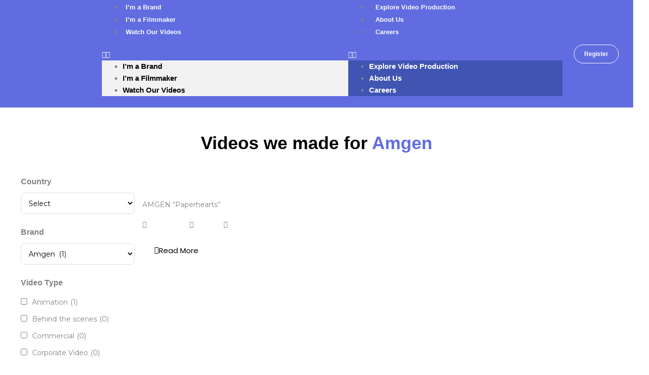

--- FILE ---
content_type: text/html; charset=UTF-8
request_url: https://filma.io/brand/amgen/
body_size: 68749
content:
<!DOCTYPE html>
<html lang="en-US">
<head>
<meta charset="UTF-8">
<meta name="viewport" content="width=device-width, initial-scale=1">
	<link rel="profile" href="https://gmpg.org/xfn/11"> 
	<title>Amgen&#039;s videos produced by Filma Global Video Production Company</title>
<meta name="description" content="View all the videos we produced for Amgen by the Filma Global Video Production team.">
<meta name="robots" content="index, follow, max-snippet:-1, max-image-preview:large, max-video-preview:-1">
<link rel="canonical" href="https://filma.io/brand/amgen/">
<meta property="og:url" content="https://filma.io/brand/amgen/">
<meta property="og:site_name" content="Filma">
<meta property="og:locale" content="en_US">
<meta property="og:type" content="object">
<meta property="og:title" content="Amgen&#039;s videos produced by Filma Global Video Production Company">
<meta property="og:description" content="View all the videos we produced for Amgen by the Filma Global Video Production team.">
<meta property="og:image" content="https://filma.io/wp-content/uploads/2021/02/FILMA-ICON-WHITE-ON-BLUE-INVERTED-250.png">
<meta property="og:image:secure_url" content="https://filma.io/wp-content/uploads/2021/02/FILMA-ICON-WHITE-ON-BLUE-INVERTED-250.png">
<meta property="og:image:width" content="250">
<meta property="og:image:height" content="250">
<meta name="twitter:card" content="summary">
<meta name="twitter:title" content="Amgen&#039;s videos produced by Filma Global Video Production Company">
<meta name="twitter:description" content="View all the videos we produced for Amgen by the Filma Global Video Production team.">
<link rel='dns-prefetch' href='//js-na2.hs-scripts.com' />
<link rel='dns-prefetch' href='//accounts.google.com' />
<link rel='dns-prefetch' href='//www.google.com' />
<link rel='dns-prefetch' href='//fonts.googleapis.com' />
<link rel="alternate" type="application/rss+xml" title="Filma &raquo; Feed" href="https://filma.io/feed/" />
<link rel="alternate" type="application/rss+xml" title="Filma &raquo; Comments Feed" href="https://filma.io/comments/feed/" />
<link rel="alternate" type="application/rss+xml" title="Filma &raquo; Amgen Brand Feed" href="https://filma.io/brand/amgen/feed/" />
		<style id="content-control-block-styles">
			@media (max-width: 640px) {
	.cc-hide-on-mobile {
		display: none !important;
	}
}
@media (min-width: 641px) and (max-width: 920px) {
	.cc-hide-on-tablet {
		display: none !important;
	}
}
@media (min-width: 921px) and (max-width: 1440px) {
	.cc-hide-on-desktop {
		display: none !important;
	}
}		</style>
		<style id='wp-img-auto-sizes-contain-inline-css'>
img:is([sizes=auto i],[sizes^="auto," i]){contain-intrinsic-size:3000px 1500px}
/*# sourceURL=wp-img-auto-sizes-contain-inline-css */
</style>

<link rel='stylesheet' id='astra-theme-css-css' href='https://filma.io/wp-content/themes/astra/assets/css/minified/style.min.css?ver=4.11.18' media='all' />
<style id='astra-theme-css-inline-css'>
.ast-no-sidebar .entry-content .alignfull {margin-left: calc( -50vw + 50%);margin-right: calc( -50vw + 50%);max-width: 100vw;width: 100vw;}.ast-no-sidebar .entry-content .alignwide {margin-left: calc(-41vw + 50%);margin-right: calc(-41vw + 50%);max-width: unset;width: unset;}.ast-no-sidebar .entry-content .alignfull .alignfull,.ast-no-sidebar .entry-content .alignfull .alignwide,.ast-no-sidebar .entry-content .alignwide .alignfull,.ast-no-sidebar .entry-content .alignwide .alignwide,.ast-no-sidebar .entry-content .wp-block-column .alignfull,.ast-no-sidebar .entry-content .wp-block-column .alignwide{width: 100%;margin-left: auto;margin-right: auto;}.wp-block-gallery,.blocks-gallery-grid {margin: 0;}.wp-block-separator {max-width: 100px;}.wp-block-separator.is-style-wide,.wp-block-separator.is-style-dots {max-width: none;}.entry-content .has-2-columns .wp-block-column:first-child {padding-right: 10px;}.entry-content .has-2-columns .wp-block-column:last-child {padding-left: 10px;}@media (max-width: 782px) {.entry-content .wp-block-columns .wp-block-column {flex-basis: 100%;}.entry-content .has-2-columns .wp-block-column:first-child {padding-right: 0;}.entry-content .has-2-columns .wp-block-column:last-child {padding-left: 0;}}body .entry-content .wp-block-latest-posts {margin-left: 0;}body .entry-content .wp-block-latest-posts li {list-style: none;}.ast-no-sidebar .ast-container .entry-content .wp-block-latest-posts {margin-left: 0;}.ast-header-break-point .entry-content .alignwide {margin-left: auto;margin-right: auto;}.entry-content .blocks-gallery-item img {margin-bottom: auto;}.wp-block-pullquote {border-top: 4px solid #555d66;border-bottom: 4px solid #555d66;color: #40464d;}:root{--ast-post-nav-space:0;--ast-container-default-xlg-padding:6.67em;--ast-container-default-lg-padding:5.67em;--ast-container-default-slg-padding:4.34em;--ast-container-default-md-padding:3.34em;--ast-container-default-sm-padding:6.67em;--ast-container-default-xs-padding:2.4em;--ast-container-default-xxs-padding:1.4em;--ast-code-block-background:#EEEEEE;--ast-comment-inputs-background:#FAFAFA;--ast-normal-container-width:1200px;--ast-narrow-container-width:750px;--ast-blog-title-font-weight:normal;--ast-blog-meta-weight:inherit;--ast-global-color-primary:var(--ast-global-color-5);--ast-global-color-secondary:var(--ast-global-color-4);--ast-global-color-alternate-background:var(--ast-global-color-7);--ast-global-color-subtle-background:var(--ast-global-color-6);--ast-bg-style-guide:var( --ast-global-color-secondary,--ast-global-color-5 );--ast-shadow-style-guide:0px 0px 4px 0 #00000057;--ast-global-dark-bg-style:#fff;--ast-global-dark-lfs:#fbfbfb;--ast-widget-bg-color:#fafafa;--ast-wc-container-head-bg-color:#fbfbfb;--ast-title-layout-bg:#eeeeee;--ast-search-border-color:#e7e7e7;--ast-lifter-hover-bg:#e6e6e6;--ast-gallery-block-color:#000;--srfm-color-input-label:var(--ast-global-color-2);}html{font-size:87.5%;}a,.page-title{color:var(--ast-global-color-5);}a:hover,a:focus{color:var(--ast-global-color-5);}body,button,input,select,textarea,.ast-button,.ast-custom-button{font-family:'Montserrat',sans-serif;font-weight:400;font-size:14px;font-size:1rem;line-height:var(--ast-body-line-height,1.72em);}blockquote{color:#000000;}h1,h2,h3,h4,h5,h6,.entry-content :where(h1,h2,h3,h4,h5,h6),.entry-content :where(h1,h2,h3,h4,h5,h6) a,.site-title,.site-title a{font-family:'Montserrat',sans-serif;font-weight:400;}.ast-site-identity .site-title a{color:var(--ast-global-color-2);}.site-title{font-size:35px;font-size:2.5rem;display:none;}header .custom-logo-link img{max-width:120px;width:120px;}.astra-logo-svg{width:120px;}.site-header .site-description{font-size:15px;font-size:1.0714285714286rem;display:none;}.entry-title{font-size:30px;font-size:2.1428571428571rem;}.archive .ast-article-post .ast-article-inner,.blog .ast-article-post .ast-article-inner,.archive .ast-article-post .ast-article-inner:hover,.blog .ast-article-post .ast-article-inner:hover{overflow:hidden;}h1,.entry-content :where(h1),.entry-content :where(h1) a{font-size:60px;font-size:4.2857142857143rem;font-family:'Montserrat',sans-serif;line-height:1.4em;}h2,.entry-content :where(h2),.entry-content :where(h2) a{font-size:40px;font-size:2.8571428571429rem;font-family:'Montserrat',sans-serif;line-height:1.3em;}h3,.entry-content :where(h3),.entry-content :where(h3) a{font-size:21px;font-size:1.5rem;font-family:'Montserrat',sans-serif;line-height:1.3em;}h4,.entry-content :where(h4),.entry-content :where(h4) a{font-size:20px;font-size:1.4285714285714rem;line-height:1.2em;font-family:'Montserrat',sans-serif;}h5,.entry-content :where(h5),.entry-content :where(h5) a{font-size:15px;font-size:1.0714285714286rem;line-height:1.2em;font-family:'Montserrat',sans-serif;}h6,.entry-content :where(h6),.entry-content :where(h6) a{font-size:12px;font-size:0.85714285714286rem;line-height:1.25em;font-family:'Montserrat',sans-serif;}::selection{background-color:var(--ast-global-color-5);color:#000000;}body,h1,h2,h3,h4,h5,h6,.entry-title a,.entry-content :where(h1,h2,h3,h4,h5,h6),.entry-content :where(h1,h2,h3,h4,h5,h6) a{color:#000000;}.tagcloud a:hover,.tagcloud a:focus,.tagcloud a.current-item{color:#000000;border-color:var(--ast-global-color-5);background-color:var(--ast-global-color-5);}input:focus,input[type="text"]:focus,input[type="email"]:focus,input[type="url"]:focus,input[type="password"]:focus,input[type="reset"]:focus,input[type="search"]:focus,textarea:focus{border-color:var(--ast-global-color-5);}input[type="radio"]:checked,input[type=reset],input[type="checkbox"]:checked,input[type="checkbox"]:hover:checked,input[type="checkbox"]:focus:checked,input[type=range]::-webkit-slider-thumb{border-color:var(--ast-global-color-5);background-color:var(--ast-global-color-5);box-shadow:none;}.site-footer a:hover + .post-count,.site-footer a:focus + .post-count{background:var(--ast-global-color-5);border-color:var(--ast-global-color-5);}.single .nav-links .nav-previous,.single .nav-links .nav-next{color:var(--ast-global-color-5);}.entry-meta,.entry-meta *{line-height:1.45;color:var(--ast-global-color-5);}.entry-meta a:not(.ast-button):hover,.entry-meta a:not(.ast-button):hover *,.entry-meta a:not(.ast-button):focus,.entry-meta a:not(.ast-button):focus *,.page-links > .page-link,.page-links .page-link:hover,.post-navigation a:hover{color:var(--ast-global-color-5);}#cat option,.secondary .calendar_wrap thead a,.secondary .calendar_wrap thead a:visited{color:var(--ast-global-color-5);}.secondary .calendar_wrap #today,.ast-progress-val span{background:var(--ast-global-color-5);}.secondary a:hover + .post-count,.secondary a:focus + .post-count{background:var(--ast-global-color-5);border-color:var(--ast-global-color-5);}.calendar_wrap #today > a{color:#000000;}.page-links .page-link,.single .post-navigation a{color:var(--ast-global-color-5);}.ast-search-menu-icon .search-form button.search-submit{padding:0 4px;}.ast-search-menu-icon form.search-form{padding-right:0;}.ast-header-search .ast-search-menu-icon.ast-dropdown-active .search-form,.ast-header-search .ast-search-menu-icon.ast-dropdown-active .search-field:focus{transition:all 0.2s;}.search-form input.search-field:focus{outline:none;}.widget-title,.widget .wp-block-heading{font-size:20px;font-size:1.4285714285714rem;color:#000000;}.single .ast-author-details .author-title{color:var(--ast-global-color-5);}.ast-search-menu-icon.slide-search a:focus-visible:focus-visible,.astra-search-icon:focus-visible,#close:focus-visible,a:focus-visible,.ast-menu-toggle:focus-visible,.site .skip-link:focus-visible,.wp-block-loginout input:focus-visible,.wp-block-search.wp-block-search__button-inside .wp-block-search__inside-wrapper,.ast-header-navigation-arrow:focus-visible,.ast-orders-table__row .ast-orders-table__cell:focus-visible,a#ast-apply-coupon:focus-visible,#ast-apply-coupon:focus-visible,#close:focus-visible,.button.search-submit:focus-visible,#search_submit:focus,.normal-search:focus-visible,.ast-header-account-wrap:focus-visible,.astra-cart-drawer-close:focus,.ast-single-variation:focus,.ast-button:focus{outline-style:dotted;outline-color:inherit;outline-width:thin;}input:focus,input[type="text"]:focus,input[type="email"]:focus,input[type="url"]:focus,input[type="password"]:focus,input[type="reset"]:focus,input[type="search"]:focus,input[type="number"]:focus,textarea:focus,.wp-block-search__input:focus,[data-section="section-header-mobile-trigger"] .ast-button-wrap .ast-mobile-menu-trigger-minimal:focus,.ast-mobile-popup-drawer.active .menu-toggle-close:focus,#ast-scroll-top:focus,#coupon_code:focus,#ast-coupon-code:focus{border-style:dotted;border-color:inherit;border-width:thin;}input{outline:none;}.main-header-menu .menu-link,.ast-header-custom-item a{color:#000000;}.main-header-menu .menu-item:hover > .menu-link,.main-header-menu .menu-item:hover > .ast-menu-toggle,.main-header-menu .ast-masthead-custom-menu-items a:hover,.main-header-menu .menu-item.focus > .menu-link,.main-header-menu .menu-item.focus > .ast-menu-toggle,.main-header-menu .current-menu-item > .menu-link,.main-header-menu .current-menu-ancestor > .menu-link,.main-header-menu .current-menu-item > .ast-menu-toggle,.main-header-menu .current-menu-ancestor > .ast-menu-toggle{color:var(--ast-global-color-5);}.header-main-layout-3 .ast-main-header-bar-alignment{margin-right:auto;}.header-main-layout-2 .site-header-section-left .ast-site-identity{text-align:left;}.site-logo-img img{ transition:all 0.2s linear;}body .ast-oembed-container *{position:absolute;top:0;width:100%;height:100%;left:0;}body .wp-block-embed-pocket-casts .ast-oembed-container *{position:unset;}.ast-header-break-point .ast-mobile-menu-buttons-minimal.menu-toggle{background:transparent;color:#616ce1;}.ast-header-break-point .ast-mobile-menu-buttons-outline.menu-toggle{background:transparent;border:1px solid #616ce1;color:#616ce1;}.ast-header-break-point .ast-mobile-menu-buttons-fill.menu-toggle{background:#616ce1;color:#ffffff;}.ast-single-post-featured-section + article {margin-top: 2em;}.site-content .ast-single-post-featured-section img {width: 100%;overflow: hidden;object-fit: cover;}.site > .ast-single-related-posts-container {margin-top: 0;}@media (min-width: 769px) {.ast-desktop .ast-container--narrow {max-width: var(--ast-narrow-container-width);margin: 0 auto;}}.ast-page-builder-template .hentry {margin: 0;}.ast-page-builder-template .site-content > .ast-container {max-width: 100%;padding: 0;}.ast-page-builder-template .site .site-content #primary {padding: 0;margin: 0;}.ast-page-builder-template .no-results {text-align: center;margin: 4em auto;}.ast-page-builder-template .ast-pagination {padding: 2em;}.ast-page-builder-template .entry-header.ast-no-title.ast-no-thumbnail {margin-top: 0;}.ast-page-builder-template .entry-header.ast-header-without-markup {margin-top: 0;margin-bottom: 0;}.ast-page-builder-template .entry-header.ast-no-title.ast-no-meta {margin-bottom: 0;}.ast-page-builder-template.single .post-navigation {padding-bottom: 2em;}.ast-page-builder-template.single-post .site-content > .ast-container {max-width: 100%;}.ast-page-builder-template .entry-header {margin-top: 4em;margin-left: auto;margin-right: auto;padding-left: 20px;padding-right: 20px;}.single.ast-page-builder-template .entry-header {padding-left: 20px;padding-right: 20px;}.ast-page-builder-template .ast-archive-description {margin: 4em auto 0;padding-left: 20px;padding-right: 20px;}.ast-page-builder-template.ast-no-sidebar .entry-content .alignwide {margin-left: 0;margin-right: 0;}.ast-small-footer{color:#000000;}.ast-small-footer > .ast-footer-overlay{background-color:#ffffff;;}.ast-small-footer a{color:#075aae;}.ast-small-footer a:hover{color:#000000;}.footer-adv .footer-adv-overlay{border-top-style:solid;border-top-color:#7a7a7a;}.wp-block-buttons.aligncenter{justify-content:center;}@media (max-width:782px){.entry-content .wp-block-columns .wp-block-column{margin-left:0px;}}.wp-block-image.aligncenter{margin-left:auto;margin-right:auto;}.wp-block-table.aligncenter{margin-left:auto;margin-right:auto;}.wp-block-buttons .wp-block-button.is-style-outline .wp-block-button__link.wp-element-button,.ast-outline-button,.wp-block-uagb-buttons-child .uagb-buttons-repeater.ast-outline-button{border-top-width:2px;border-right-width:2px;border-bottom-width:2px;border-left-width:2px;font-family:'Poppins',sans-serif;font-weight:400;font-size:15px;font-size:1.0714285714286rem;line-height:1em;border-top-left-radius:0px;border-top-right-radius:0px;border-bottom-right-radius:0px;border-bottom-left-radius:0px;}.wp-block-button .wp-block-button__link.wp-element-button.is-style-outline:not(.has-background),.wp-block-button.is-style-outline>.wp-block-button__link.wp-element-button:not(.has-background),.ast-outline-button{background-color:transparent;}.entry-content[data-ast-blocks-layout] > figure{margin-bottom:1em;}.elementor-widget-container .elementor-loop-container .e-loop-item[data-elementor-type="loop-item"]{width:100%;}@media (max-width:768px){.ast-left-sidebar #content > .ast-container{display:flex;flex-direction:column-reverse;width:100%;}.ast-separate-container .ast-article-post,.ast-separate-container .ast-article-single{padding:1.5em 2.14em;}.ast-author-box img.avatar{margin:20px 0 0 0;}}@media (min-width:769px){.ast-separate-container.ast-right-sidebar #primary,.ast-separate-container.ast-left-sidebar #primary{border:0;}.search-no-results.ast-separate-container #primary{margin-bottom:4em;}}.elementor-widget-button .elementor-button{border-style:solid;text-decoration:none;border-top-width:0;border-right-width:0;border-left-width:0;border-bottom-width:0;}body .elementor-button.elementor-size-sm,body .elementor-button.elementor-size-xs,body .elementor-button.elementor-size-md,body .elementor-button.elementor-size-lg,body .elementor-button.elementor-size-xl,body .elementor-button{border-top-left-radius:0px;border-top-right-radius:0px;border-bottom-right-radius:0px;border-bottom-left-radius:0px;}.elementor-widget-button .elementor-button{border-color:var(--ast-global-color-5);background-color:var(--ast-global-color-5);}.elementor-widget-button .elementor-button:hover,.elementor-widget-button .elementor-button:focus{color:#000000;background-color:var(--ast-global-color-5);border-color:var(--ast-global-color-5);}.wp-block-button .wp-block-button__link ,.elementor-widget-button .elementor-button,.elementor-widget-button .elementor-button:visited{color:#000000;}.elementor-widget-button .elementor-button{font-family:'Poppins',sans-serif;font-weight:400;font-size:15px;font-size:1.0714285714286rem;line-height:1em;}body .elementor-button.elementor-size-sm,body .elementor-button.elementor-size-xs,body .elementor-button.elementor-size-md,body .elementor-button.elementor-size-lg,body .elementor-button.elementor-size-xl,body .elementor-button{font-size:15px;font-size:1.0714285714286rem;}.wp-block-button .wp-block-button__link:hover,.wp-block-button .wp-block-button__link:focus{color:#000000;background-color:var(--ast-global-color-5);border-color:var(--ast-global-color-5);}.elementor-widget-heading h1.elementor-heading-title{line-height:1.4em;}.elementor-widget-heading h2.elementor-heading-title{line-height:1.3em;}.elementor-widget-heading h3.elementor-heading-title{line-height:1.3em;}.elementor-widget-heading h4.elementor-heading-title{line-height:1.2em;}.elementor-widget-heading h5.elementor-heading-title{line-height:1.2em;}.elementor-widget-heading h6.elementor-heading-title{line-height:1.25em;}.wp-block-button .wp-block-button__link{border-top-width:0;border-right-width:0;border-left-width:0;border-bottom-width:0;border-color:var(--ast-global-color-5);background-color:var(--ast-global-color-5);color:#000000;font-family:'Poppins',sans-serif;font-weight:400;line-height:1em;font-size:15px;font-size:1.0714285714286rem;border-top-left-radius:0px;border-top-right-radius:0px;border-bottom-right-radius:0px;border-bottom-left-radius:0px;}.menu-toggle,button,.ast-button,.ast-custom-button,.button,input#submit,input[type="button"],input[type="submit"],input[type="reset"]{border-style:solid;border-top-width:0;border-right-width:0;border-left-width:0;border-bottom-width:0;color:#000000;border-color:var(--ast-global-color-5);background-color:var(--ast-global-color-5);font-family:'Poppins',sans-serif;font-weight:400;font-size:15px;font-size:1.0714285714286rem;line-height:1em;border-top-left-radius:0px;border-top-right-radius:0px;border-bottom-right-radius:0px;border-bottom-left-radius:0px;}button:focus,.menu-toggle:hover,button:hover,.ast-button:hover,.ast-custom-button:hover .button:hover,.ast-custom-button:hover ,input[type=reset]:hover,input[type=reset]:focus,input#submit:hover,input#submit:focus,input[type="button"]:hover,input[type="button"]:focus,input[type="submit"]:hover,input[type="submit"]:focus{color:#000000;background-color:var(--ast-global-color-5);border-color:var(--ast-global-color-5);}@media (max-width:768px){.ast-mobile-header-stack .main-header-bar .ast-search-menu-icon{display:inline-block;}.ast-header-break-point.ast-header-custom-item-outside .ast-mobile-header-stack .main-header-bar .ast-search-icon{margin:0;}.ast-comment-avatar-wrap img{max-width:2.5em;}.ast-comment-meta{padding:0 1.8888em 1.3333em;}.ast-separate-container .ast-comment-list li.depth-1{padding:1.5em 2.14em;}.ast-separate-container .comment-respond{padding:2em 2.14em;}}@media (min-width:544px){.ast-container{max-width:100%;}}@media (max-width:544px){.ast-separate-container .ast-article-post,.ast-separate-container .ast-article-single,.ast-separate-container .comments-title,.ast-separate-container .ast-archive-description{padding:1.5em 1em;}.ast-separate-container #content .ast-container{padding-left:0.54em;padding-right:0.54em;}.ast-separate-container .ast-comment-list .bypostauthor{padding:.5em;}.ast-search-menu-icon.ast-dropdown-active .search-field{width:170px;}.site-branding img,.site-header .site-logo-img .custom-logo-link img{max-width:100%;}}.main-header-bar .button-custom-menu-item .ast-custom-button-link .ast-custom-button,.ast-theme-transparent-header .main-header-bar .button-custom-menu-item .ast-custom-button-link .ast-custom-button{font-family:inherit;font-weight:inherit;line-height:1;}.main-header-bar .button-custom-menu-item .ast-custom-button-link .ast-custom-button{color:#616ce1;background-color:#ffffff;padding-top:13px;padding-bottom:13px;padding-left:12px;padding-right:12px;border-top-left-radius:0px;border-top-right-radius:0px;border-bottom-right-radius:0px;border-bottom-left-radius:0px;border-style:solid;border-color:#616ce1;border-top-width:1px;border-right-width:1px;border-left-width:1px;border-bottom-width:1px;}.ast-theme-transparent-header .main-header-bar .button-custom-menu-item .ast-custom-button-link .ast-custom-button{border-style:solid;} #ast-mobile-header .ast-site-header-cart-li a{pointer-events:none;}.ast-no-sidebar.ast-separate-container .entry-content .alignfull {margin-left: -6.67em;margin-right: -6.67em;width: auto;}@media (max-width: 1200px) {.ast-no-sidebar.ast-separate-container .entry-content .alignfull {margin-left: -2.4em;margin-right: -2.4em;}}@media (max-width: 768px) {.ast-no-sidebar.ast-separate-container .entry-content .alignfull {margin-left: -2.14em;margin-right: -2.14em;}}@media (max-width: 544px) {.ast-no-sidebar.ast-separate-container .entry-content .alignfull {margin-left: -1em;margin-right: -1em;}}.ast-no-sidebar.ast-separate-container .entry-content .alignwide {margin-left: -20px;margin-right: -20px;}.ast-no-sidebar.ast-separate-container .entry-content .wp-block-column .alignfull,.ast-no-sidebar.ast-separate-container .entry-content .wp-block-column .alignwide {margin-left: auto;margin-right: auto;width: 100%;}@media (max-width:768px){.site-title{display:none;}.site-header .site-description{display:none;}h1,.entry-content :where(h1),.entry-content :where(h1) a{font-size:35px;}h2,.entry-content :where(h2),.entry-content :where(h2) a{font-size:25px;}h3,.entry-content :where(h3),.entry-content :where(h3) a{font-size:20px;}.astra-logo-svg{width:135px;}header .custom-logo-link img,.ast-header-break-point .site-logo-img .custom-mobile-logo-link img{max-width:135px;width:135px;}}@media (max-width:544px){.site-title{display:none;}.site-header .site-description{display:none;}h1,.entry-content :where(h1),.entry-content :where(h1) a{font-size:30px;}h2,.entry-content :where(h2),.entry-content :where(h2) a{font-size:25px;}h3,.entry-content :where(h3),.entry-content :where(h3) a{font-size:20px;}header .custom-logo-link img,.ast-header-break-point .site-branding img,.ast-header-break-point .custom-logo-link img{max-width:130px;width:130px;}.astra-logo-svg{width:130px;}.ast-header-break-point .site-logo-img .custom-mobile-logo-link img{max-width:130px;}}@media (max-width:768px){html{font-size:79.8%;}}@media (max-width:544px){html{font-size:79.8%;}}@media (min-width:769px){.ast-container{max-width:1240px;}}@font-face {font-family: "Astra";src: url(https://filma.io/wp-content/themes/astra/assets/fonts/astra.woff) format("woff"),url(https://filma.io/wp-content/themes/astra/assets/fonts/astra.ttf) format("truetype"),url(https://filma.io/wp-content/themes/astra/assets/fonts/astra.svg#astra) format("svg");font-weight: normal;font-style: normal;font-display: fallback;}@media (max-width:921px) {.main-header-bar .main-header-bar-navigation{display:none;}}@media (min-width:769px){.single-post .site-content > .ast-container{max-width:1100px;}}.ast-blog-layout-classic-grid .ast-article-inner{box-shadow:0px 6px 15px -2px rgba(16,24,40,0.05);}.ast-separate-container .ast-blog-layout-classic-grid .ast-article-inner,.ast-plain-container .ast-blog-layout-classic-grid .ast-article-inner{height:100%;}.ast-blog-layout-6-grid .ast-blog-featured-section:before { content: ""; }.cat-links.badge a,.tags-links.badge a {padding: 4px 8px;border-radius: 3px;font-weight: 400;}.cat-links.underline a,.tags-links.underline a{text-decoration: underline;}.ast-desktop .main-header-menu.submenu-with-border .sub-menu,.ast-desktop .main-header-menu.submenu-with-border .astra-full-megamenu-wrapper{border-color:#c4c4c4;}.ast-desktop .main-header-menu.submenu-with-border .sub-menu{border-style:solid;}.ast-desktop .main-header-menu.submenu-with-border .sub-menu .menu-link,.ast-desktop .main-header-menu.submenu-with-border .children .menu-link{border-bottom-width:1px;border-style:solid;border-color:#eaeaea;}.site .comments-area{padding-bottom:3em;}.ast-header-break-point .main-navigation ul .button-custom-menu-item .menu-link {padding: 0 20px;display: inline-block;width: 100%;border-bottom-width: 1px;border-style: solid;border-color: #eaeaea;}.button-custom-menu-item .ast-custom-button-link .ast-custom-button {font-size: inherit;font-family: inherit;font-weight: inherit;}.button-custom-menu-item .ast-custom-button-link .ast-custom-button:hover {transition: all 0.1s ease-in-out;}.ast-header-break-point.ast-header-custom-item-inside .main-header-bar .main-header-bar-navigation .ast-search-icon {display: none;}.ast-header-break-point.ast-header-custom-item-inside .main-header-bar .ast-search-menu-icon .search-form {padding: 0;display: block;overflow: hidden;}.ast-header-break-point .ast-header-custom-item .widget:last-child {margin-bottom: 1em;}.ast-header-custom-item .widget {margin: 0.5em;display: inline-block;vertical-align: middle;}.ast-header-custom-item .widget p {margin-bottom: 0;}.ast-header-custom-item .widget li {width: auto;}.ast-header-custom-item-inside .button-custom-menu-item .menu-link {display: none;}.ast-header-custom-item-inside.ast-header-break-point .button-custom-menu-item .ast-custom-button-link {display: none;}.ast-header-custom-item-inside.ast-header-break-point .button-custom-menu-item .menu-link {display: block;}.ast-header-break-point.ast-header-custom-item-outside .main-header-bar .ast-search-icon {margin-right: 1em;}.ast-header-break-point.ast-header-custom-item-inside .main-header-bar .ast-search-menu-icon .search-field,.ast-header-break-point.ast-header-custom-item-inside .main-header-bar .ast-search-menu-icon.ast-inline-search .search-field {width: 100%;padding-right: 5.5em;}.ast-header-break-point.ast-header-custom-item-inside .main-header-bar .ast-search-menu-icon .search-submit {display: block;position: absolute;height: 100%;top: 0;right: 0;padding: 0 1em;border-radius: 0;}.ast-header-break-point .ast-header-custom-item .ast-masthead-custom-menu-items {padding-left: 20px;padding-right: 20px;margin-bottom: 1em;margin-top: 1em;}.ast-header-custom-item-inside.ast-header-break-point .button-custom-menu-item {padding-left: 0;padding-right: 0;margin-top: 0;margin-bottom: 0;}.astra-icon-down_arrow::after {content: "\e900";font-family: Astra;}.astra-icon-close::after {content: "\e5cd";font-family: Astra;}.astra-icon-drag_handle::after {content: "\e25d";font-family: Astra;}.astra-icon-format_align_justify::after {content: "\e235";font-family: Astra;}.astra-icon-menu::after {content: "\e5d2";font-family: Astra;}.astra-icon-reorder::after {content: "\e8fe";font-family: Astra;}.astra-icon-search::after {content: "\e8b6";font-family: Astra;}.astra-icon-zoom_in::after {content: "\e56b";font-family: Astra;}.astra-icon-check-circle::after {content: "\e901";font-family: Astra;}.astra-icon-shopping-cart::after {content: "\f07a";font-family: Astra;}.astra-icon-shopping-bag::after {content: "\f290";font-family: Astra;}.astra-icon-shopping-basket::after {content: "\f291";font-family: Astra;}.astra-icon-circle-o::after {content: "\e903";font-family: Astra;}.astra-icon-certificate::after {content: "\e902";font-family: Astra;}blockquote {padding: 1.2em;}:root .has-ast-global-color-0-color{color:var(--ast-global-color-0);}:root .has-ast-global-color-0-background-color{background-color:var(--ast-global-color-0);}:root .wp-block-button .has-ast-global-color-0-color{color:var(--ast-global-color-0);}:root .wp-block-button .has-ast-global-color-0-background-color{background-color:var(--ast-global-color-0);}:root .has-ast-global-color-1-color{color:var(--ast-global-color-1);}:root .has-ast-global-color-1-background-color{background-color:var(--ast-global-color-1);}:root .wp-block-button .has-ast-global-color-1-color{color:var(--ast-global-color-1);}:root .wp-block-button .has-ast-global-color-1-background-color{background-color:var(--ast-global-color-1);}:root .has-ast-global-color-2-color{color:var(--ast-global-color-2);}:root .has-ast-global-color-2-background-color{background-color:var(--ast-global-color-2);}:root .wp-block-button .has-ast-global-color-2-color{color:var(--ast-global-color-2);}:root .wp-block-button .has-ast-global-color-2-background-color{background-color:var(--ast-global-color-2);}:root .has-ast-global-color-3-color{color:var(--ast-global-color-3);}:root .has-ast-global-color-3-background-color{background-color:var(--ast-global-color-3);}:root .wp-block-button .has-ast-global-color-3-color{color:var(--ast-global-color-3);}:root .wp-block-button .has-ast-global-color-3-background-color{background-color:var(--ast-global-color-3);}:root .has-ast-global-color-4-color{color:var(--ast-global-color-4);}:root .has-ast-global-color-4-background-color{background-color:var(--ast-global-color-4);}:root .wp-block-button .has-ast-global-color-4-color{color:var(--ast-global-color-4);}:root .wp-block-button .has-ast-global-color-4-background-color{background-color:var(--ast-global-color-4);}:root .has-ast-global-color-5-color{color:var(--ast-global-color-5);}:root .has-ast-global-color-5-background-color{background-color:var(--ast-global-color-5);}:root .wp-block-button .has-ast-global-color-5-color{color:var(--ast-global-color-5);}:root .wp-block-button .has-ast-global-color-5-background-color{background-color:var(--ast-global-color-5);}:root .has-ast-global-color-6-color{color:var(--ast-global-color-6);}:root .has-ast-global-color-6-background-color{background-color:var(--ast-global-color-6);}:root .wp-block-button .has-ast-global-color-6-color{color:var(--ast-global-color-6);}:root .wp-block-button .has-ast-global-color-6-background-color{background-color:var(--ast-global-color-6);}:root .has-ast-global-color-7-color{color:var(--ast-global-color-7);}:root .has-ast-global-color-7-background-color{background-color:var(--ast-global-color-7);}:root .wp-block-button .has-ast-global-color-7-color{color:var(--ast-global-color-7);}:root .wp-block-button .has-ast-global-color-7-background-color{background-color:var(--ast-global-color-7);}:root .has-ast-global-color-8-color{color:var(--ast-global-color-8);}:root .has-ast-global-color-8-background-color{background-color:var(--ast-global-color-8);}:root .wp-block-button .has-ast-global-color-8-color{color:var(--ast-global-color-8);}:root .wp-block-button .has-ast-global-color-8-background-color{background-color:var(--ast-global-color-8);}:root{--ast-global-color-0:#0170B9;--ast-global-color-1:#3a3a3a;--ast-global-color-2:#3a3a3a;--ast-global-color-3:#4B4F58;--ast-global-color-4:#F5F5F5;--ast-global-color-5:#FFFFFF;--ast-global-color-6:#E5E5E5;--ast-global-color-7:#424242;--ast-global-color-8:#000000;}:root {--ast-border-color : #dddddd;}.ast-archive-entry-banner {-js-display: flex;display: flex;flex-direction: column;justify-content: center;text-align: center;position: relative;background: var(--ast-title-layout-bg);}.ast-archive-entry-banner[data-banner-width-type="custom"] {margin: 0 auto;width: 100%;}.ast-archive-entry-banner[data-banner-layout="layout-1"] {background: inherit;padding: 20px 0;text-align: left;}body.archive .ast-archive-description{max-width:1200px;width:100%;text-align:left;padding-top:3em;padding-right:3em;padding-bottom:3em;padding-left:3em;}body.archive .ast-archive-description .ast-archive-title,body.archive .ast-archive-description .ast-archive-title *{font-size:40px;font-size:2.8571428571429rem;text-transform:capitalize;}body.archive .ast-archive-description > *:not(:last-child){margin-bottom:10px;}@media (max-width:768px){body.archive .ast-archive-description{text-align:left;}}@media (max-width:544px){body.archive .ast-archive-description{text-align:left;}}.ast-breadcrumbs .trail-browse,.ast-breadcrumbs .trail-items,.ast-breadcrumbs .trail-items li{display:inline-block;margin:0;padding:0;border:none;background:inherit;text-indent:0;text-decoration:none;}.ast-breadcrumbs .trail-browse{font-size:inherit;font-style:inherit;font-weight:inherit;color:inherit;}.ast-breadcrumbs .trail-items{list-style:none;}.trail-items li::after{padding:0 0.3em;content:"\00bb";}.trail-items li:last-of-type::after{display:none;}h1,h2,h3,h4,h5,h6,.entry-content :where(h1,h2,h3,h4,h5,h6){color:#000000;}.elementor-posts-container [CLASS*="ast-width-"]{width:100%;}.elementor-template-full-width .ast-container{display:block;}.elementor-screen-only,.screen-reader-text,.screen-reader-text span,.ui-helper-hidden-accessible{top:0 !important;}@media (max-width:544px){.elementor-element .elementor-wc-products .woocommerce[class*="columns-"] ul.products li.product{width:auto;margin:0;}.elementor-element .woocommerce .woocommerce-result-count{float:none;}}.ast-header-break-point .main-header-bar{border-bottom-width:1px;border-bottom-color:#f2f2f2;}@media (min-width:769px){.main-header-bar{border-bottom-width:1px;border-bottom-color:#f2f2f2;}}.ast-flex{-webkit-align-content:center;-ms-flex-line-pack:center;align-content:center;-webkit-box-align:center;-webkit-align-items:center;-moz-box-align:center;-ms-flex-align:center;align-items:center;}.main-header-bar{padding:1em 0;}.ast-site-identity{padding:0;}.header-main-layout-1 .ast-flex.main-header-container,.header-main-layout-3 .ast-flex.main-header-container{-webkit-align-content:center;-ms-flex-line-pack:center;align-content:center;-webkit-box-align:center;-webkit-align-items:center;-moz-box-align:center;-ms-flex-align:center;align-items:center;}.header-main-layout-1 .ast-flex.main-header-container,.header-main-layout-3 .ast-flex.main-header-container{-webkit-align-content:center;-ms-flex-line-pack:center;align-content:center;-webkit-box-align:center;-webkit-align-items:center;-moz-box-align:center;-ms-flex-align:center;align-items:center;}.main-header-menu .sub-menu .menu-item.menu-item-has-children > .menu-link:after{position:absolute;right:1em;top:50%;transform:translate(0,-50%) rotate(270deg);}.ast-header-break-point .main-header-bar .main-header-bar-navigation .page_item_has_children > .ast-menu-toggle::before,.ast-header-break-point .main-header-bar .main-header-bar-navigation .menu-item-has-children > .ast-menu-toggle::before,.ast-mobile-popup-drawer .main-header-bar-navigation .menu-item-has-children>.ast-menu-toggle::before,.ast-header-break-point .ast-mobile-header-wrap .main-header-bar-navigation .menu-item-has-children > .ast-menu-toggle::before{font-weight:bold;content:"\e900";font-family:Astra;text-decoration:inherit;display:inline-block;}.ast-header-break-point .main-navigation ul.sub-menu .menu-item .menu-link:before{content:"\e900";font-family:Astra;font-size:.65em;text-decoration:inherit;display:inline-block;transform:translate(0,-2px) rotateZ(270deg);margin-right:5px;}.widget_search .search-form:after{font-family:Astra;font-size:1.2em;font-weight:normal;content:"\e8b6";position:absolute;top:50%;right:15px;transform:translate(0,-50%);}.astra-search-icon::before{content:"\e8b6";font-family:Astra;font-style:normal;font-weight:normal;text-decoration:inherit;text-align:center;-webkit-font-smoothing:antialiased;-moz-osx-font-smoothing:grayscale;z-index:3;}.main-header-bar .main-header-bar-navigation .page_item_has_children > a:after,.main-header-bar .main-header-bar-navigation .menu-item-has-children > a:after,.menu-item-has-children .ast-header-navigation-arrow:after{content:"\e900";display:inline-block;font-family:Astra;font-size:.6rem;font-weight:bold;text-rendering:auto;-webkit-font-smoothing:antialiased;-moz-osx-font-smoothing:grayscale;margin-left:10px;line-height:normal;}.menu-item-has-children .sub-menu .ast-header-navigation-arrow:after{margin-left:0;}.ast-mobile-popup-drawer .main-header-bar-navigation .ast-submenu-expanded>.ast-menu-toggle::before{transform:rotateX(180deg);}.ast-header-break-point .main-header-bar-navigation .menu-item-has-children > .menu-link:after{display:none;}@media (min-width:769px){.ast-builder-menu .main-navigation > ul > li:last-child a{margin-right:0;}}.ast-separate-container .ast-article-inner{background-color:transparent;background-image:none;}.ast-separate-container .ast-article-post{background-color:#ffffff;background-image:none;}.ast-separate-container .ast-article-single:not(.ast-related-post),.ast-separate-container .error-404,.ast-separate-container .no-results,.single.ast-separate-container.ast-author-meta,.ast-separate-container .related-posts-title-wrapper,.ast-separate-container .comments-count-wrapper,.ast-box-layout.ast-plain-container .site-content,.ast-padded-layout.ast-plain-container .site-content,.ast-separate-container .ast-archive-description,.ast-separate-container .comments-area .comment-respond,.ast-separate-container .comments-area .ast-comment-list li,.ast-separate-container .comments-area .comments-title{background-color:#ffffff;background-image:none;}.ast-separate-container.ast-two-container #secondary .widget{background-color:#ffffff;background-image:none;}#ast-scroll-top {display: none;position: fixed;text-align: center;cursor: pointer;z-index: 99;width: 2.1em;height: 2.1em;line-height: 2.1;color: #ffffff;border-radius: 2px;content: "";outline: inherit;}@media (min-width: 769px) {#ast-scroll-top {content: "769";}}#ast-scroll-top .ast-icon.icon-arrow svg {margin-left: 0px;vertical-align: middle;transform: translate(0,-20%) rotate(180deg);width: 1.6em;}.ast-scroll-to-top-right {right: 30px;bottom: 30px;}.ast-scroll-to-top-left {left: 30px;bottom: 30px;}#ast-scroll-top{background-color:#fcaa42;font-size:16px;border-top-left-radius:20px;border-top-right-radius:20px;border-bottom-right-radius:20px;border-bottom-left-radius:20px;}.ast-scroll-top-icon::before{content:"\e900";font-family:Astra;text-decoration:inherit;}.ast-scroll-top-icon{transform:rotate(180deg);}@media (max-width:768px){#ast-scroll-top .ast-icon.icon-arrow svg{width:1em;}}:root{--e-global-color-astglobalcolor0:#0170B9;--e-global-color-astglobalcolor1:#3a3a3a;--e-global-color-astglobalcolor2:#3a3a3a;--e-global-color-astglobalcolor3:#4B4F58;--e-global-color-astglobalcolor4:#F5F5F5;--e-global-color-astglobalcolor5:#FFFFFF;--e-global-color-astglobalcolor6:#E5E5E5;--e-global-color-astglobalcolor7:#424242;--e-global-color-astglobalcolor8:#000000;}.ast-desktop .astra-menu-animation-slide-up>.menu-item>.astra-full-megamenu-wrapper,.ast-desktop .astra-menu-animation-slide-up>.menu-item>.sub-menu,.ast-desktop .astra-menu-animation-slide-up>.menu-item>.sub-menu .sub-menu{opacity:0;visibility:hidden;transform:translateY(.5em);transition:visibility .2s ease,transform .2s ease}.ast-desktop .astra-menu-animation-slide-up>.menu-item .menu-item.focus>.sub-menu,.ast-desktop .astra-menu-animation-slide-up>.menu-item .menu-item:hover>.sub-menu,.ast-desktop .astra-menu-animation-slide-up>.menu-item.focus>.astra-full-megamenu-wrapper,.ast-desktop .astra-menu-animation-slide-up>.menu-item.focus>.sub-menu,.ast-desktop .astra-menu-animation-slide-up>.menu-item:hover>.astra-full-megamenu-wrapper,.ast-desktop .astra-menu-animation-slide-up>.menu-item:hover>.sub-menu{opacity:1;visibility:visible;transform:translateY(0);transition:opacity .2s ease,visibility .2s ease,transform .2s ease}.ast-desktop .astra-menu-animation-slide-up>.full-width-mega.menu-item.focus>.astra-full-megamenu-wrapper,.ast-desktop .astra-menu-animation-slide-up>.full-width-mega.menu-item:hover>.astra-full-megamenu-wrapper{-js-display:flex;display:flex}.ast-desktop .astra-menu-animation-slide-down>.menu-item>.astra-full-megamenu-wrapper,.ast-desktop .astra-menu-animation-slide-down>.menu-item>.sub-menu,.ast-desktop .astra-menu-animation-slide-down>.menu-item>.sub-menu .sub-menu{opacity:0;visibility:hidden;transform:translateY(-.5em);transition:visibility .2s ease,transform .2s ease}.ast-desktop .astra-menu-animation-slide-down>.menu-item .menu-item.focus>.sub-menu,.ast-desktop .astra-menu-animation-slide-down>.menu-item .menu-item:hover>.sub-menu,.ast-desktop .astra-menu-animation-slide-down>.menu-item.focus>.astra-full-megamenu-wrapper,.ast-desktop .astra-menu-animation-slide-down>.menu-item.focus>.sub-menu,.ast-desktop .astra-menu-animation-slide-down>.menu-item:hover>.astra-full-megamenu-wrapper,.ast-desktop .astra-menu-animation-slide-down>.menu-item:hover>.sub-menu{opacity:1;visibility:visible;transform:translateY(0);transition:opacity .2s ease,visibility .2s ease,transform .2s ease}.ast-desktop .astra-menu-animation-slide-down>.full-width-mega.menu-item.focus>.astra-full-megamenu-wrapper,.ast-desktop .astra-menu-animation-slide-down>.full-width-mega.menu-item:hover>.astra-full-megamenu-wrapper{-js-display:flex;display:flex}.ast-desktop .astra-menu-animation-fade>.menu-item>.astra-full-megamenu-wrapper,.ast-desktop .astra-menu-animation-fade>.menu-item>.sub-menu,.ast-desktop .astra-menu-animation-fade>.menu-item>.sub-menu .sub-menu{opacity:0;visibility:hidden;transition:opacity ease-in-out .3s}.ast-desktop .astra-menu-animation-fade>.menu-item .menu-item.focus>.sub-menu,.ast-desktop .astra-menu-animation-fade>.menu-item .menu-item:hover>.sub-menu,.ast-desktop .astra-menu-animation-fade>.menu-item.focus>.astra-full-megamenu-wrapper,.ast-desktop .astra-menu-animation-fade>.menu-item.focus>.sub-menu,.ast-desktop .astra-menu-animation-fade>.menu-item:hover>.astra-full-megamenu-wrapper,.ast-desktop .astra-menu-animation-fade>.menu-item:hover>.sub-menu{opacity:1;visibility:visible;transition:opacity ease-in-out .3s}.ast-desktop .astra-menu-animation-fade>.full-width-mega.menu-item.focus>.astra-full-megamenu-wrapper,.ast-desktop .astra-menu-animation-fade>.full-width-mega.menu-item:hover>.astra-full-megamenu-wrapper{-js-display:flex;display:flex}.ast-desktop .menu-item.ast-menu-hover>.sub-menu.toggled-on{opacity:1;visibility:visible}
/*# sourceURL=astra-theme-css-inline-css */
</style>
<link rel='stylesheet' id='astra-google-fonts-css' href='https://fonts.googleapis.com/css?family=Montserrat%3A400%2C300%7CPoppins%3A400%2C500&#038;display=fallback&#038;ver=4.11.18' media='all' />
<link rel='stylesheet' id='hfe-widgets-style-css' href='https://filma.io/wp-content/plugins/header-footer-elementor/inc/widgets-css/frontend.css?ver=2.7.1' media='all' />
<link rel='stylesheet' id='dce-dynamic-visibility-style-css' href='https://filma.io/wp-content/plugins/dynamic-visibility-for-elementor/assets/css/dynamic-visibility.css?ver=6.0.1' media='all' />
<style id='wp-emoji-styles-inline-css'>

	img.wp-smiley, img.emoji {
		display: inline !important;
		border: none !important;
		box-shadow: none !important;
		height: 1em !important;
		width: 1em !important;
		margin: 0 0.07em !important;
		vertical-align: -0.1em !important;
		background: none !important;
		padding: 0 !important;
	}
/*# sourceURL=wp-emoji-styles-inline-css */
</style>
<link rel='stylesheet' id='wp-block-library-css' href='https://filma.io/wp-includes/css/dist/block-library/style.min.css?ver=6.9' media='all' />
<style id='safe-svg-svg-icon-style-inline-css'>
.safe-svg-cover{text-align:center}.safe-svg-cover .safe-svg-inside{display:inline-block;max-width:100%}.safe-svg-cover svg{fill:currentColor;height:100%;max-height:100%;max-width:100%;width:100%}

/*# sourceURL=https://filma.io/wp-content/plugins/safe-svg/dist/safe-svg-block-frontend.css */
</style>
<style id='wpseopress-local-business-style-inline-css'>
span.wp-block-wpseopress-local-business-field{margin-right:8px}

/*# sourceURL=https://filma.io/wp-content/plugins/wp-seopress-pro/public/editor/blocks/local-business/style-index.css */
</style>
<style id='wpseopress-table-of-contents-style-inline-css'>
.wp-block-wpseopress-table-of-contents li.active>a{font-weight:bold}

/*# sourceURL=https://filma.io/wp-content/plugins/wp-seopress-pro/public/editor/blocks/table-of-contents/style-index.css */
</style>
<link rel='stylesheet' id='content-control-block-styles-css' href='https://filma.io/wp-content/plugins/content-control/dist/style-block-editor.css?ver=2.6.5' media='all' />
<style id='global-styles-inline-css'>
:root{--wp--preset--aspect-ratio--square: 1;--wp--preset--aspect-ratio--4-3: 4/3;--wp--preset--aspect-ratio--3-4: 3/4;--wp--preset--aspect-ratio--3-2: 3/2;--wp--preset--aspect-ratio--2-3: 2/3;--wp--preset--aspect-ratio--16-9: 16/9;--wp--preset--aspect-ratio--9-16: 9/16;--wp--preset--color--black: #000000;--wp--preset--color--cyan-bluish-gray: #abb8c3;--wp--preset--color--white: #ffffff;--wp--preset--color--pale-pink: #f78da7;--wp--preset--color--vivid-red: #cf2e2e;--wp--preset--color--luminous-vivid-orange: #ff6900;--wp--preset--color--luminous-vivid-amber: #fcb900;--wp--preset--color--light-green-cyan: #7bdcb5;--wp--preset--color--vivid-green-cyan: #00d084;--wp--preset--color--pale-cyan-blue: #8ed1fc;--wp--preset--color--vivid-cyan-blue: #0693e3;--wp--preset--color--vivid-purple: #9b51e0;--wp--preset--color--ast-global-color-0: var(--ast-global-color-0);--wp--preset--color--ast-global-color-1: var(--ast-global-color-1);--wp--preset--color--ast-global-color-2: var(--ast-global-color-2);--wp--preset--color--ast-global-color-3: var(--ast-global-color-3);--wp--preset--color--ast-global-color-4: var(--ast-global-color-4);--wp--preset--color--ast-global-color-5: var(--ast-global-color-5);--wp--preset--color--ast-global-color-6: var(--ast-global-color-6);--wp--preset--color--ast-global-color-7: var(--ast-global-color-7);--wp--preset--color--ast-global-color-8: var(--ast-global-color-8);--wp--preset--gradient--vivid-cyan-blue-to-vivid-purple: linear-gradient(135deg,rgb(6,147,227) 0%,rgb(155,81,224) 100%);--wp--preset--gradient--light-green-cyan-to-vivid-green-cyan: linear-gradient(135deg,rgb(122,220,180) 0%,rgb(0,208,130) 100%);--wp--preset--gradient--luminous-vivid-amber-to-luminous-vivid-orange: linear-gradient(135deg,rgb(252,185,0) 0%,rgb(255,105,0) 100%);--wp--preset--gradient--luminous-vivid-orange-to-vivid-red: linear-gradient(135deg,rgb(255,105,0) 0%,rgb(207,46,46) 100%);--wp--preset--gradient--very-light-gray-to-cyan-bluish-gray: linear-gradient(135deg,rgb(238,238,238) 0%,rgb(169,184,195) 100%);--wp--preset--gradient--cool-to-warm-spectrum: linear-gradient(135deg,rgb(74,234,220) 0%,rgb(151,120,209) 20%,rgb(207,42,186) 40%,rgb(238,44,130) 60%,rgb(251,105,98) 80%,rgb(254,248,76) 100%);--wp--preset--gradient--blush-light-purple: linear-gradient(135deg,rgb(255,206,236) 0%,rgb(152,150,240) 100%);--wp--preset--gradient--blush-bordeaux: linear-gradient(135deg,rgb(254,205,165) 0%,rgb(254,45,45) 50%,rgb(107,0,62) 100%);--wp--preset--gradient--luminous-dusk: linear-gradient(135deg,rgb(255,203,112) 0%,rgb(199,81,192) 50%,rgb(65,88,208) 100%);--wp--preset--gradient--pale-ocean: linear-gradient(135deg,rgb(255,245,203) 0%,rgb(182,227,212) 50%,rgb(51,167,181) 100%);--wp--preset--gradient--electric-grass: linear-gradient(135deg,rgb(202,248,128) 0%,rgb(113,206,126) 100%);--wp--preset--gradient--midnight: linear-gradient(135deg,rgb(2,3,129) 0%,rgb(40,116,252) 100%);--wp--preset--font-size--small: 13px;--wp--preset--font-size--medium: 20px;--wp--preset--font-size--large: 36px;--wp--preset--font-size--x-large: 42px;--wp--preset--spacing--20: 0.44rem;--wp--preset--spacing--30: 0.67rem;--wp--preset--spacing--40: 1rem;--wp--preset--spacing--50: 1.5rem;--wp--preset--spacing--60: 2.25rem;--wp--preset--spacing--70: 3.38rem;--wp--preset--spacing--80: 5.06rem;--wp--preset--shadow--natural: 6px 6px 9px rgba(0, 0, 0, 0.2);--wp--preset--shadow--deep: 12px 12px 50px rgba(0, 0, 0, 0.4);--wp--preset--shadow--sharp: 6px 6px 0px rgba(0, 0, 0, 0.2);--wp--preset--shadow--outlined: 6px 6px 0px -3px rgb(255, 255, 255), 6px 6px rgb(0, 0, 0);--wp--preset--shadow--crisp: 6px 6px 0px rgb(0, 0, 0);}:root { --wp--style--global--content-size: var(--wp--custom--ast-content-width-size);--wp--style--global--wide-size: var(--wp--custom--ast-wide-width-size); }:where(body) { margin: 0; }.wp-site-blocks > .alignleft { float: left; margin-right: 2em; }.wp-site-blocks > .alignright { float: right; margin-left: 2em; }.wp-site-blocks > .aligncenter { justify-content: center; margin-left: auto; margin-right: auto; }:where(.wp-site-blocks) > * { margin-block-start: 24px; margin-block-end: 0; }:where(.wp-site-blocks) > :first-child { margin-block-start: 0; }:where(.wp-site-blocks) > :last-child { margin-block-end: 0; }:root { --wp--style--block-gap: 24px; }:root :where(.is-layout-flow) > :first-child{margin-block-start: 0;}:root :where(.is-layout-flow) > :last-child{margin-block-end: 0;}:root :where(.is-layout-flow) > *{margin-block-start: 24px;margin-block-end: 0;}:root :where(.is-layout-constrained) > :first-child{margin-block-start: 0;}:root :where(.is-layout-constrained) > :last-child{margin-block-end: 0;}:root :where(.is-layout-constrained) > *{margin-block-start: 24px;margin-block-end: 0;}:root :where(.is-layout-flex){gap: 24px;}:root :where(.is-layout-grid){gap: 24px;}.is-layout-flow > .alignleft{float: left;margin-inline-start: 0;margin-inline-end: 2em;}.is-layout-flow > .alignright{float: right;margin-inline-start: 2em;margin-inline-end: 0;}.is-layout-flow > .aligncenter{margin-left: auto !important;margin-right: auto !important;}.is-layout-constrained > .alignleft{float: left;margin-inline-start: 0;margin-inline-end: 2em;}.is-layout-constrained > .alignright{float: right;margin-inline-start: 2em;margin-inline-end: 0;}.is-layout-constrained > .aligncenter{margin-left: auto !important;margin-right: auto !important;}.is-layout-constrained > :where(:not(.alignleft):not(.alignright):not(.alignfull)){max-width: var(--wp--style--global--content-size);margin-left: auto !important;margin-right: auto !important;}.is-layout-constrained > .alignwide{max-width: var(--wp--style--global--wide-size);}body .is-layout-flex{display: flex;}.is-layout-flex{flex-wrap: wrap;align-items: center;}.is-layout-flex > :is(*, div){margin: 0;}body .is-layout-grid{display: grid;}.is-layout-grid > :is(*, div){margin: 0;}body{padding-top: 0px;padding-right: 0px;padding-bottom: 0px;padding-left: 0px;}a:where(:not(.wp-element-button)){text-decoration: none;}:root :where(.wp-element-button, .wp-block-button__link){background-color: #32373c;border-width: 0;color: #fff;font-family: inherit;font-size: inherit;font-style: inherit;font-weight: inherit;letter-spacing: inherit;line-height: inherit;padding-top: calc(0.667em + 2px);padding-right: calc(1.333em + 2px);padding-bottom: calc(0.667em + 2px);padding-left: calc(1.333em + 2px);text-decoration: none;text-transform: inherit;}.has-black-color{color: var(--wp--preset--color--black) !important;}.has-cyan-bluish-gray-color{color: var(--wp--preset--color--cyan-bluish-gray) !important;}.has-white-color{color: var(--wp--preset--color--white) !important;}.has-pale-pink-color{color: var(--wp--preset--color--pale-pink) !important;}.has-vivid-red-color{color: var(--wp--preset--color--vivid-red) !important;}.has-luminous-vivid-orange-color{color: var(--wp--preset--color--luminous-vivid-orange) !important;}.has-luminous-vivid-amber-color{color: var(--wp--preset--color--luminous-vivid-amber) !important;}.has-light-green-cyan-color{color: var(--wp--preset--color--light-green-cyan) !important;}.has-vivid-green-cyan-color{color: var(--wp--preset--color--vivid-green-cyan) !important;}.has-pale-cyan-blue-color{color: var(--wp--preset--color--pale-cyan-blue) !important;}.has-vivid-cyan-blue-color{color: var(--wp--preset--color--vivid-cyan-blue) !important;}.has-vivid-purple-color{color: var(--wp--preset--color--vivid-purple) !important;}.has-ast-global-color-0-color{color: var(--wp--preset--color--ast-global-color-0) !important;}.has-ast-global-color-1-color{color: var(--wp--preset--color--ast-global-color-1) !important;}.has-ast-global-color-2-color{color: var(--wp--preset--color--ast-global-color-2) !important;}.has-ast-global-color-3-color{color: var(--wp--preset--color--ast-global-color-3) !important;}.has-ast-global-color-4-color{color: var(--wp--preset--color--ast-global-color-4) !important;}.has-ast-global-color-5-color{color: var(--wp--preset--color--ast-global-color-5) !important;}.has-ast-global-color-6-color{color: var(--wp--preset--color--ast-global-color-6) !important;}.has-ast-global-color-7-color{color: var(--wp--preset--color--ast-global-color-7) !important;}.has-ast-global-color-8-color{color: var(--wp--preset--color--ast-global-color-8) !important;}.has-black-background-color{background-color: var(--wp--preset--color--black) !important;}.has-cyan-bluish-gray-background-color{background-color: var(--wp--preset--color--cyan-bluish-gray) !important;}.has-white-background-color{background-color: var(--wp--preset--color--white) !important;}.has-pale-pink-background-color{background-color: var(--wp--preset--color--pale-pink) !important;}.has-vivid-red-background-color{background-color: var(--wp--preset--color--vivid-red) !important;}.has-luminous-vivid-orange-background-color{background-color: var(--wp--preset--color--luminous-vivid-orange) !important;}.has-luminous-vivid-amber-background-color{background-color: var(--wp--preset--color--luminous-vivid-amber) !important;}.has-light-green-cyan-background-color{background-color: var(--wp--preset--color--light-green-cyan) !important;}.has-vivid-green-cyan-background-color{background-color: var(--wp--preset--color--vivid-green-cyan) !important;}.has-pale-cyan-blue-background-color{background-color: var(--wp--preset--color--pale-cyan-blue) !important;}.has-vivid-cyan-blue-background-color{background-color: var(--wp--preset--color--vivid-cyan-blue) !important;}.has-vivid-purple-background-color{background-color: var(--wp--preset--color--vivid-purple) !important;}.has-ast-global-color-0-background-color{background-color: var(--wp--preset--color--ast-global-color-0) !important;}.has-ast-global-color-1-background-color{background-color: var(--wp--preset--color--ast-global-color-1) !important;}.has-ast-global-color-2-background-color{background-color: var(--wp--preset--color--ast-global-color-2) !important;}.has-ast-global-color-3-background-color{background-color: var(--wp--preset--color--ast-global-color-3) !important;}.has-ast-global-color-4-background-color{background-color: var(--wp--preset--color--ast-global-color-4) !important;}.has-ast-global-color-5-background-color{background-color: var(--wp--preset--color--ast-global-color-5) !important;}.has-ast-global-color-6-background-color{background-color: var(--wp--preset--color--ast-global-color-6) !important;}.has-ast-global-color-7-background-color{background-color: var(--wp--preset--color--ast-global-color-7) !important;}.has-ast-global-color-8-background-color{background-color: var(--wp--preset--color--ast-global-color-8) !important;}.has-black-border-color{border-color: var(--wp--preset--color--black) !important;}.has-cyan-bluish-gray-border-color{border-color: var(--wp--preset--color--cyan-bluish-gray) !important;}.has-white-border-color{border-color: var(--wp--preset--color--white) !important;}.has-pale-pink-border-color{border-color: var(--wp--preset--color--pale-pink) !important;}.has-vivid-red-border-color{border-color: var(--wp--preset--color--vivid-red) !important;}.has-luminous-vivid-orange-border-color{border-color: var(--wp--preset--color--luminous-vivid-orange) !important;}.has-luminous-vivid-amber-border-color{border-color: var(--wp--preset--color--luminous-vivid-amber) !important;}.has-light-green-cyan-border-color{border-color: var(--wp--preset--color--light-green-cyan) !important;}.has-vivid-green-cyan-border-color{border-color: var(--wp--preset--color--vivid-green-cyan) !important;}.has-pale-cyan-blue-border-color{border-color: var(--wp--preset--color--pale-cyan-blue) !important;}.has-vivid-cyan-blue-border-color{border-color: var(--wp--preset--color--vivid-cyan-blue) !important;}.has-vivid-purple-border-color{border-color: var(--wp--preset--color--vivid-purple) !important;}.has-ast-global-color-0-border-color{border-color: var(--wp--preset--color--ast-global-color-0) !important;}.has-ast-global-color-1-border-color{border-color: var(--wp--preset--color--ast-global-color-1) !important;}.has-ast-global-color-2-border-color{border-color: var(--wp--preset--color--ast-global-color-2) !important;}.has-ast-global-color-3-border-color{border-color: var(--wp--preset--color--ast-global-color-3) !important;}.has-ast-global-color-4-border-color{border-color: var(--wp--preset--color--ast-global-color-4) !important;}.has-ast-global-color-5-border-color{border-color: var(--wp--preset--color--ast-global-color-5) !important;}.has-ast-global-color-6-border-color{border-color: var(--wp--preset--color--ast-global-color-6) !important;}.has-ast-global-color-7-border-color{border-color: var(--wp--preset--color--ast-global-color-7) !important;}.has-ast-global-color-8-border-color{border-color: var(--wp--preset--color--ast-global-color-8) !important;}.has-vivid-cyan-blue-to-vivid-purple-gradient-background{background: var(--wp--preset--gradient--vivid-cyan-blue-to-vivid-purple) !important;}.has-light-green-cyan-to-vivid-green-cyan-gradient-background{background: var(--wp--preset--gradient--light-green-cyan-to-vivid-green-cyan) !important;}.has-luminous-vivid-amber-to-luminous-vivid-orange-gradient-background{background: var(--wp--preset--gradient--luminous-vivid-amber-to-luminous-vivid-orange) !important;}.has-luminous-vivid-orange-to-vivid-red-gradient-background{background: var(--wp--preset--gradient--luminous-vivid-orange-to-vivid-red) !important;}.has-very-light-gray-to-cyan-bluish-gray-gradient-background{background: var(--wp--preset--gradient--very-light-gray-to-cyan-bluish-gray) !important;}.has-cool-to-warm-spectrum-gradient-background{background: var(--wp--preset--gradient--cool-to-warm-spectrum) !important;}.has-blush-light-purple-gradient-background{background: var(--wp--preset--gradient--blush-light-purple) !important;}.has-blush-bordeaux-gradient-background{background: var(--wp--preset--gradient--blush-bordeaux) !important;}.has-luminous-dusk-gradient-background{background: var(--wp--preset--gradient--luminous-dusk) !important;}.has-pale-ocean-gradient-background{background: var(--wp--preset--gradient--pale-ocean) !important;}.has-electric-grass-gradient-background{background: var(--wp--preset--gradient--electric-grass) !important;}.has-midnight-gradient-background{background: var(--wp--preset--gradient--midnight) !important;}.has-small-font-size{font-size: var(--wp--preset--font-size--small) !important;}.has-medium-font-size{font-size: var(--wp--preset--font-size--medium) !important;}.has-large-font-size{font-size: var(--wp--preset--font-size--large) !important;}.has-x-large-font-size{font-size: var(--wp--preset--font-size--x-large) !important;}
:root :where(.wp-block-pullquote){font-size: 1.5em;line-height: 1.6;}
/*# sourceURL=global-styles-inline-css */
</style>
<link rel='stylesheet' id='contact-form-7-css' href='https://filma.io/wp-content/plugins/contact-form-7/includes/css/styles.css?ver=6.1.4' media='all' />
<link rel='stylesheet' id='astra-contact-form-7-css' href='https://filma.io/wp-content/themes/astra/assets/css/minified/compatibility/contact-form-7-main.min.css?ver=4.11.18' media='all' />
<link rel='stylesheet' id='nbcpf-intlTelInput-style-css' href='https://filma.io/wp-content/plugins/country-phone-field-contact-form-7/assets/css/intlTelInput.min.css?ver=6.9' media='all' />
<link rel='stylesheet' id='nbcpf-countryFlag-style-css' href='https://filma.io/wp-content/plugins/country-phone-field-contact-form-7/assets/css/countrySelect.min.css?ver=6.9' media='all' />
<link rel='stylesheet' id='walcf7-datepicker-css-css' href='https://filma.io/wp-content/plugins/date-time-picker-for-contact-form-7/assets/css/jquery.datetimepicker.min.css?ver=1.0.0' media='all' />
<link rel='stylesheet' id='som_lost_password_style-css' href='https://filma.io/wp-content/plugins/frontend-reset-password/assets/css/password-lost.css?ver=6.9' media='all' />
<link rel='stylesheet' id='wpcf7-redirect-script-frontend-css' href='https://filma.io/wp-content/plugins/wpcf7-redirect/build/assets/frontend-script.css?ver=2c532d7e2be36f6af233' media='all' />
<link rel='stylesheet' id='hide-admin-bar-based-on-user-roles-css' href='https://filma.io/wp-content/plugins/hide-admin-bar-based-on-user-roles/public/css/hide-admin-bar-based-on-user-roles-public.css?ver=7.0.2' media='all' />
<link rel='stylesheet' id='hfe-style-css' href='https://filma.io/wp-content/plugins/header-footer-elementor/assets/css/header-footer-elementor.css?ver=2.7.1' media='all' />
<link rel='stylesheet' id='elementor-icons-css' href='https://filma.io/wp-content/plugins/elementor/assets/lib/eicons/css/elementor-icons.min.css?ver=5.45.0' media='all' />
<link rel='stylesheet' id='elementor-frontend-css' href='https://filma.io/wp-content/plugins/elementor/assets/css/frontend.min.css?ver=3.34.0' media='all' />
<style id='elementor-frontend-inline-css'>
@-webkit-keyframes ha_fadeIn{0%{opacity:0}to{opacity:1}}@keyframes ha_fadeIn{0%{opacity:0}to{opacity:1}}@-webkit-keyframes ha_zoomIn{0%{opacity:0;-webkit-transform:scale3d(.3,.3,.3);transform:scale3d(.3,.3,.3)}50%{opacity:1}}@keyframes ha_zoomIn{0%{opacity:0;-webkit-transform:scale3d(.3,.3,.3);transform:scale3d(.3,.3,.3)}50%{opacity:1}}@-webkit-keyframes ha_rollIn{0%{opacity:0;-webkit-transform:translate3d(-100%,0,0) rotate3d(0,0,1,-120deg);transform:translate3d(-100%,0,0) rotate3d(0,0,1,-120deg)}to{opacity:1}}@keyframes ha_rollIn{0%{opacity:0;-webkit-transform:translate3d(-100%,0,0) rotate3d(0,0,1,-120deg);transform:translate3d(-100%,0,0) rotate3d(0,0,1,-120deg)}to{opacity:1}}@-webkit-keyframes ha_bounce{0%,20%,53%,to{-webkit-animation-timing-function:cubic-bezier(.215,.61,.355,1);animation-timing-function:cubic-bezier(.215,.61,.355,1)}40%,43%{-webkit-transform:translate3d(0,-30px,0) scaleY(1.1);transform:translate3d(0,-30px,0) scaleY(1.1);-webkit-animation-timing-function:cubic-bezier(.755,.05,.855,.06);animation-timing-function:cubic-bezier(.755,.05,.855,.06)}70%{-webkit-transform:translate3d(0,-15px,0) scaleY(1.05);transform:translate3d(0,-15px,0) scaleY(1.05);-webkit-animation-timing-function:cubic-bezier(.755,.05,.855,.06);animation-timing-function:cubic-bezier(.755,.05,.855,.06)}80%{-webkit-transition-timing-function:cubic-bezier(.215,.61,.355,1);transition-timing-function:cubic-bezier(.215,.61,.355,1);-webkit-transform:translate3d(0,0,0) scaleY(.95);transform:translate3d(0,0,0) scaleY(.95)}90%{-webkit-transform:translate3d(0,-4px,0) scaleY(1.02);transform:translate3d(0,-4px,0) scaleY(1.02)}}@keyframes ha_bounce{0%,20%,53%,to{-webkit-animation-timing-function:cubic-bezier(.215,.61,.355,1);animation-timing-function:cubic-bezier(.215,.61,.355,1)}40%,43%{-webkit-transform:translate3d(0,-30px,0) scaleY(1.1);transform:translate3d(0,-30px,0) scaleY(1.1);-webkit-animation-timing-function:cubic-bezier(.755,.05,.855,.06);animation-timing-function:cubic-bezier(.755,.05,.855,.06)}70%{-webkit-transform:translate3d(0,-15px,0) scaleY(1.05);transform:translate3d(0,-15px,0) scaleY(1.05);-webkit-animation-timing-function:cubic-bezier(.755,.05,.855,.06);animation-timing-function:cubic-bezier(.755,.05,.855,.06)}80%{-webkit-transition-timing-function:cubic-bezier(.215,.61,.355,1);transition-timing-function:cubic-bezier(.215,.61,.355,1);-webkit-transform:translate3d(0,0,0) scaleY(.95);transform:translate3d(0,0,0) scaleY(.95)}90%{-webkit-transform:translate3d(0,-4px,0) scaleY(1.02);transform:translate3d(0,-4px,0) scaleY(1.02)}}@-webkit-keyframes ha_bounceIn{0%,20%,40%,60%,80%,to{-webkit-animation-timing-function:cubic-bezier(.215,.61,.355,1);animation-timing-function:cubic-bezier(.215,.61,.355,1)}0%{opacity:0;-webkit-transform:scale3d(.3,.3,.3);transform:scale3d(.3,.3,.3)}20%{-webkit-transform:scale3d(1.1,1.1,1.1);transform:scale3d(1.1,1.1,1.1)}40%{-webkit-transform:scale3d(.9,.9,.9);transform:scale3d(.9,.9,.9)}60%{opacity:1;-webkit-transform:scale3d(1.03,1.03,1.03);transform:scale3d(1.03,1.03,1.03)}80%{-webkit-transform:scale3d(.97,.97,.97);transform:scale3d(.97,.97,.97)}to{opacity:1}}@keyframes ha_bounceIn{0%,20%,40%,60%,80%,to{-webkit-animation-timing-function:cubic-bezier(.215,.61,.355,1);animation-timing-function:cubic-bezier(.215,.61,.355,1)}0%{opacity:0;-webkit-transform:scale3d(.3,.3,.3);transform:scale3d(.3,.3,.3)}20%{-webkit-transform:scale3d(1.1,1.1,1.1);transform:scale3d(1.1,1.1,1.1)}40%{-webkit-transform:scale3d(.9,.9,.9);transform:scale3d(.9,.9,.9)}60%{opacity:1;-webkit-transform:scale3d(1.03,1.03,1.03);transform:scale3d(1.03,1.03,1.03)}80%{-webkit-transform:scale3d(.97,.97,.97);transform:scale3d(.97,.97,.97)}to{opacity:1}}@-webkit-keyframes ha_flipInX{0%{opacity:0;-webkit-transform:perspective(400px) rotate3d(1,0,0,90deg);transform:perspective(400px) rotate3d(1,0,0,90deg);-webkit-animation-timing-function:ease-in;animation-timing-function:ease-in}40%{-webkit-transform:perspective(400px) rotate3d(1,0,0,-20deg);transform:perspective(400px) rotate3d(1,0,0,-20deg);-webkit-animation-timing-function:ease-in;animation-timing-function:ease-in}60%{opacity:1;-webkit-transform:perspective(400px) rotate3d(1,0,0,10deg);transform:perspective(400px) rotate3d(1,0,0,10deg)}80%{-webkit-transform:perspective(400px) rotate3d(1,0,0,-5deg);transform:perspective(400px) rotate3d(1,0,0,-5deg)}}@keyframes ha_flipInX{0%{opacity:0;-webkit-transform:perspective(400px) rotate3d(1,0,0,90deg);transform:perspective(400px) rotate3d(1,0,0,90deg);-webkit-animation-timing-function:ease-in;animation-timing-function:ease-in}40%{-webkit-transform:perspective(400px) rotate3d(1,0,0,-20deg);transform:perspective(400px) rotate3d(1,0,0,-20deg);-webkit-animation-timing-function:ease-in;animation-timing-function:ease-in}60%{opacity:1;-webkit-transform:perspective(400px) rotate3d(1,0,0,10deg);transform:perspective(400px) rotate3d(1,0,0,10deg)}80%{-webkit-transform:perspective(400px) rotate3d(1,0,0,-5deg);transform:perspective(400px) rotate3d(1,0,0,-5deg)}}@-webkit-keyframes ha_flipInY{0%{opacity:0;-webkit-transform:perspective(400px) rotate3d(0,1,0,90deg);transform:perspective(400px) rotate3d(0,1,0,90deg);-webkit-animation-timing-function:ease-in;animation-timing-function:ease-in}40%{-webkit-transform:perspective(400px) rotate3d(0,1,0,-20deg);transform:perspective(400px) rotate3d(0,1,0,-20deg);-webkit-animation-timing-function:ease-in;animation-timing-function:ease-in}60%{opacity:1;-webkit-transform:perspective(400px) rotate3d(0,1,0,10deg);transform:perspective(400px) rotate3d(0,1,0,10deg)}80%{-webkit-transform:perspective(400px) rotate3d(0,1,0,-5deg);transform:perspective(400px) rotate3d(0,1,0,-5deg)}}@keyframes ha_flipInY{0%{opacity:0;-webkit-transform:perspective(400px) rotate3d(0,1,0,90deg);transform:perspective(400px) rotate3d(0,1,0,90deg);-webkit-animation-timing-function:ease-in;animation-timing-function:ease-in}40%{-webkit-transform:perspective(400px) rotate3d(0,1,0,-20deg);transform:perspective(400px) rotate3d(0,1,0,-20deg);-webkit-animation-timing-function:ease-in;animation-timing-function:ease-in}60%{opacity:1;-webkit-transform:perspective(400px) rotate3d(0,1,0,10deg);transform:perspective(400px) rotate3d(0,1,0,10deg)}80%{-webkit-transform:perspective(400px) rotate3d(0,1,0,-5deg);transform:perspective(400px) rotate3d(0,1,0,-5deg)}}@-webkit-keyframes ha_swing{20%{-webkit-transform:rotate3d(0,0,1,15deg);transform:rotate3d(0,0,1,15deg)}40%{-webkit-transform:rotate3d(0,0,1,-10deg);transform:rotate3d(0,0,1,-10deg)}60%{-webkit-transform:rotate3d(0,0,1,5deg);transform:rotate3d(0,0,1,5deg)}80%{-webkit-transform:rotate3d(0,0,1,-5deg);transform:rotate3d(0,0,1,-5deg)}}@keyframes ha_swing{20%{-webkit-transform:rotate3d(0,0,1,15deg);transform:rotate3d(0,0,1,15deg)}40%{-webkit-transform:rotate3d(0,0,1,-10deg);transform:rotate3d(0,0,1,-10deg)}60%{-webkit-transform:rotate3d(0,0,1,5deg);transform:rotate3d(0,0,1,5deg)}80%{-webkit-transform:rotate3d(0,0,1,-5deg);transform:rotate3d(0,0,1,-5deg)}}@-webkit-keyframes ha_slideInDown{0%{visibility:visible;-webkit-transform:translate3d(0,-100%,0);transform:translate3d(0,-100%,0)}}@keyframes ha_slideInDown{0%{visibility:visible;-webkit-transform:translate3d(0,-100%,0);transform:translate3d(0,-100%,0)}}@-webkit-keyframes ha_slideInUp{0%{visibility:visible;-webkit-transform:translate3d(0,100%,0);transform:translate3d(0,100%,0)}}@keyframes ha_slideInUp{0%{visibility:visible;-webkit-transform:translate3d(0,100%,0);transform:translate3d(0,100%,0)}}@-webkit-keyframes ha_slideInLeft{0%{visibility:visible;-webkit-transform:translate3d(-100%,0,0);transform:translate3d(-100%,0,0)}}@keyframes ha_slideInLeft{0%{visibility:visible;-webkit-transform:translate3d(-100%,0,0);transform:translate3d(-100%,0,0)}}@-webkit-keyframes ha_slideInRight{0%{visibility:visible;-webkit-transform:translate3d(100%,0,0);transform:translate3d(100%,0,0)}}@keyframes ha_slideInRight{0%{visibility:visible;-webkit-transform:translate3d(100%,0,0);transform:translate3d(100%,0,0)}}.ha_fadeIn{-webkit-animation-name:ha_fadeIn;animation-name:ha_fadeIn}.ha_zoomIn{-webkit-animation-name:ha_zoomIn;animation-name:ha_zoomIn}.ha_rollIn{-webkit-animation-name:ha_rollIn;animation-name:ha_rollIn}.ha_bounce{-webkit-transform-origin:center bottom;-ms-transform-origin:center bottom;transform-origin:center bottom;-webkit-animation-name:ha_bounce;animation-name:ha_bounce}.ha_bounceIn{-webkit-animation-name:ha_bounceIn;animation-name:ha_bounceIn;-webkit-animation-duration:.75s;-webkit-animation-duration:calc(var(--animate-duration)*.75);animation-duration:.75s;animation-duration:calc(var(--animate-duration)*.75)}.ha_flipInX,.ha_flipInY{-webkit-animation-name:ha_flipInX;animation-name:ha_flipInX;-webkit-backface-visibility:visible!important;backface-visibility:visible!important}.ha_flipInY{-webkit-animation-name:ha_flipInY;animation-name:ha_flipInY}.ha_swing{-webkit-transform-origin:top center;-ms-transform-origin:top center;transform-origin:top center;-webkit-animation-name:ha_swing;animation-name:ha_swing}.ha_slideInDown{-webkit-animation-name:ha_slideInDown;animation-name:ha_slideInDown}.ha_slideInUp{-webkit-animation-name:ha_slideInUp;animation-name:ha_slideInUp}.ha_slideInLeft{-webkit-animation-name:ha_slideInLeft;animation-name:ha_slideInLeft}.ha_slideInRight{-webkit-animation-name:ha_slideInRight;animation-name:ha_slideInRight}.ha-css-transform-yes{-webkit-transition-duration:var(--ha-tfx-transition-duration, .2s);transition-duration:var(--ha-tfx-transition-duration, .2s);-webkit-transition-property:-webkit-transform;transition-property:transform;transition-property:transform,-webkit-transform;-webkit-transform:translate(var(--ha-tfx-translate-x, 0),var(--ha-tfx-translate-y, 0)) scale(var(--ha-tfx-scale-x, 1),var(--ha-tfx-scale-y, 1)) skew(var(--ha-tfx-skew-x, 0),var(--ha-tfx-skew-y, 0)) rotateX(var(--ha-tfx-rotate-x, 0)) rotateY(var(--ha-tfx-rotate-y, 0)) rotateZ(var(--ha-tfx-rotate-z, 0));transform:translate(var(--ha-tfx-translate-x, 0),var(--ha-tfx-translate-y, 0)) scale(var(--ha-tfx-scale-x, 1),var(--ha-tfx-scale-y, 1)) skew(var(--ha-tfx-skew-x, 0),var(--ha-tfx-skew-y, 0)) rotateX(var(--ha-tfx-rotate-x, 0)) rotateY(var(--ha-tfx-rotate-y, 0)) rotateZ(var(--ha-tfx-rotate-z, 0))}.ha-css-transform-yes:hover{-webkit-transform:translate(var(--ha-tfx-translate-x-hover, var(--ha-tfx-translate-x, 0)),var(--ha-tfx-translate-y-hover, var(--ha-tfx-translate-y, 0))) scale(var(--ha-tfx-scale-x-hover, var(--ha-tfx-scale-x, 1)),var(--ha-tfx-scale-y-hover, var(--ha-tfx-scale-y, 1))) skew(var(--ha-tfx-skew-x-hover, var(--ha-tfx-skew-x, 0)),var(--ha-tfx-skew-y-hover, var(--ha-tfx-skew-y, 0))) rotateX(var(--ha-tfx-rotate-x-hover, var(--ha-tfx-rotate-x, 0))) rotateY(var(--ha-tfx-rotate-y-hover, var(--ha-tfx-rotate-y, 0))) rotateZ(var(--ha-tfx-rotate-z-hover, var(--ha-tfx-rotate-z, 0)));transform:translate(var(--ha-tfx-translate-x-hover, var(--ha-tfx-translate-x, 0)),var(--ha-tfx-translate-y-hover, var(--ha-tfx-translate-y, 0))) scale(var(--ha-tfx-scale-x-hover, var(--ha-tfx-scale-x, 1)),var(--ha-tfx-scale-y-hover, var(--ha-tfx-scale-y, 1))) skew(var(--ha-tfx-skew-x-hover, var(--ha-tfx-skew-x, 0)),var(--ha-tfx-skew-y-hover, var(--ha-tfx-skew-y, 0))) rotateX(var(--ha-tfx-rotate-x-hover, var(--ha-tfx-rotate-x, 0))) rotateY(var(--ha-tfx-rotate-y-hover, var(--ha-tfx-rotate-y, 0))) rotateZ(var(--ha-tfx-rotate-z-hover, var(--ha-tfx-rotate-z, 0)))}.happy-addon>.elementor-widget-container{word-wrap:break-word;overflow-wrap:break-word}.happy-addon>.elementor-widget-container,.happy-addon>.elementor-widget-container *{-webkit-box-sizing:border-box;box-sizing:border-box}.happy-addon:not(:has(.elementor-widget-container)),.happy-addon:not(:has(.elementor-widget-container)) *{-webkit-box-sizing:border-box;box-sizing:border-box;word-wrap:break-word;overflow-wrap:break-word}.happy-addon p:empty{display:none}.happy-addon .elementor-inline-editing{min-height:auto!important}.happy-addon-pro img{max-width:100%;height:auto;-o-object-fit:cover;object-fit:cover}.ha-screen-reader-text{position:absolute;overflow:hidden;clip:rect(1px,1px,1px,1px);margin:-1px;padding:0;width:1px;height:1px;border:0;word-wrap:normal!important;-webkit-clip-path:inset(50%);clip-path:inset(50%)}.ha-has-bg-overlay>.elementor-widget-container{position:relative;z-index:1}.ha-has-bg-overlay>.elementor-widget-container:before{position:absolute;top:0;left:0;z-index:-1;width:100%;height:100%;content:""}.ha-has-bg-overlay:not(:has(.elementor-widget-container)){position:relative;z-index:1}.ha-has-bg-overlay:not(:has(.elementor-widget-container)):before{position:absolute;top:0;left:0;z-index:-1;width:100%;height:100%;content:""}.ha-popup--is-enabled .ha-js-popup,.ha-popup--is-enabled .ha-js-popup img{cursor:-webkit-zoom-in!important;cursor:zoom-in!important}.mfp-wrap .mfp-arrow,.mfp-wrap .mfp-close{background-color:transparent}.mfp-wrap .mfp-arrow:focus,.mfp-wrap .mfp-close:focus{outline-width:thin}.ha-advanced-tooltip-enable{position:relative;cursor:pointer;--ha-tooltip-arrow-color:black;--ha-tooltip-arrow-distance:0}.ha-advanced-tooltip-enable .ha-advanced-tooltip-content{position:absolute;z-index:999;display:none;padding:5px 0;width:120px;height:auto;border-radius:6px;background-color:#000;color:#fff;text-align:center;opacity:0}.ha-advanced-tooltip-enable .ha-advanced-tooltip-content::after{position:absolute;border-width:5px;border-style:solid;content:""}.ha-advanced-tooltip-enable .ha-advanced-tooltip-content.no-arrow::after{visibility:hidden}.ha-advanced-tooltip-enable .ha-advanced-tooltip-content.show{display:inline-block;opacity:1}.ha-advanced-tooltip-enable.ha-advanced-tooltip-top .ha-advanced-tooltip-content,body[data-elementor-device-mode=tablet] .ha-advanced-tooltip-enable.ha-advanced-tooltip-tablet-top .ha-advanced-tooltip-content{top:unset;right:0;bottom:calc(101% + var(--ha-tooltip-arrow-distance));left:0;margin:0 auto}.ha-advanced-tooltip-enable.ha-advanced-tooltip-top .ha-advanced-tooltip-content::after,body[data-elementor-device-mode=tablet] .ha-advanced-tooltip-enable.ha-advanced-tooltip-tablet-top .ha-advanced-tooltip-content::after{top:100%;right:unset;bottom:unset;left:50%;border-color:var(--ha-tooltip-arrow-color) transparent transparent transparent;-webkit-transform:translateX(-50%);-ms-transform:translateX(-50%);transform:translateX(-50%)}.ha-advanced-tooltip-enable.ha-advanced-tooltip-bottom .ha-advanced-tooltip-content,body[data-elementor-device-mode=tablet] .ha-advanced-tooltip-enable.ha-advanced-tooltip-tablet-bottom .ha-advanced-tooltip-content{top:calc(101% + var(--ha-tooltip-arrow-distance));right:0;bottom:unset;left:0;margin:0 auto}.ha-advanced-tooltip-enable.ha-advanced-tooltip-bottom .ha-advanced-tooltip-content::after,body[data-elementor-device-mode=tablet] .ha-advanced-tooltip-enable.ha-advanced-tooltip-tablet-bottom .ha-advanced-tooltip-content::after{top:unset;right:unset;bottom:100%;left:50%;border-color:transparent transparent var(--ha-tooltip-arrow-color) transparent;-webkit-transform:translateX(-50%);-ms-transform:translateX(-50%);transform:translateX(-50%)}.ha-advanced-tooltip-enable.ha-advanced-tooltip-left .ha-advanced-tooltip-content,body[data-elementor-device-mode=tablet] .ha-advanced-tooltip-enable.ha-advanced-tooltip-tablet-left .ha-advanced-tooltip-content{top:50%;right:calc(101% + var(--ha-tooltip-arrow-distance));bottom:unset;left:unset;-webkit-transform:translateY(-50%);-ms-transform:translateY(-50%);transform:translateY(-50%)}.ha-advanced-tooltip-enable.ha-advanced-tooltip-left .ha-advanced-tooltip-content::after,body[data-elementor-device-mode=tablet] .ha-advanced-tooltip-enable.ha-advanced-tooltip-tablet-left .ha-advanced-tooltip-content::after{top:50%;right:unset;bottom:unset;left:100%;border-color:transparent transparent transparent var(--ha-tooltip-arrow-color);-webkit-transform:translateY(-50%);-ms-transform:translateY(-50%);transform:translateY(-50%)}.ha-advanced-tooltip-enable.ha-advanced-tooltip-right .ha-advanced-tooltip-content,body[data-elementor-device-mode=tablet] .ha-advanced-tooltip-enable.ha-advanced-tooltip-tablet-right .ha-advanced-tooltip-content{top:50%;right:unset;bottom:unset;left:calc(101% + var(--ha-tooltip-arrow-distance));-webkit-transform:translateY(-50%);-ms-transform:translateY(-50%);transform:translateY(-50%)}.ha-advanced-tooltip-enable.ha-advanced-tooltip-right .ha-advanced-tooltip-content::after,body[data-elementor-device-mode=tablet] .ha-advanced-tooltip-enable.ha-advanced-tooltip-tablet-right .ha-advanced-tooltip-content::after{top:50%;right:100%;bottom:unset;left:unset;border-color:transparent var(--ha-tooltip-arrow-color) transparent transparent;-webkit-transform:translateY(-50%);-ms-transform:translateY(-50%);transform:translateY(-50%)}body[data-elementor-device-mode=mobile] .ha-advanced-tooltip-enable.ha-advanced-tooltip-mobile-top .ha-advanced-tooltip-content{top:unset;right:0;bottom:calc(101% + var(--ha-tooltip-arrow-distance));left:0;margin:0 auto}body[data-elementor-device-mode=mobile] .ha-advanced-tooltip-enable.ha-advanced-tooltip-mobile-top .ha-advanced-tooltip-content::after{top:100%;right:unset;bottom:unset;left:50%;border-color:var(--ha-tooltip-arrow-color) transparent transparent transparent;-webkit-transform:translateX(-50%);-ms-transform:translateX(-50%);transform:translateX(-50%)}body[data-elementor-device-mode=mobile] .ha-advanced-tooltip-enable.ha-advanced-tooltip-mobile-bottom .ha-advanced-tooltip-content{top:calc(101% + var(--ha-tooltip-arrow-distance));right:0;bottom:unset;left:0;margin:0 auto}body[data-elementor-device-mode=mobile] .ha-advanced-tooltip-enable.ha-advanced-tooltip-mobile-bottom .ha-advanced-tooltip-content::after{top:unset;right:unset;bottom:100%;left:50%;border-color:transparent transparent var(--ha-tooltip-arrow-color) transparent;-webkit-transform:translateX(-50%);-ms-transform:translateX(-50%);transform:translateX(-50%)}body[data-elementor-device-mode=mobile] .ha-advanced-tooltip-enable.ha-advanced-tooltip-mobile-left .ha-advanced-tooltip-content{top:50%;right:calc(101% + var(--ha-tooltip-arrow-distance));bottom:unset;left:unset;-webkit-transform:translateY(-50%);-ms-transform:translateY(-50%);transform:translateY(-50%)}body[data-elementor-device-mode=mobile] .ha-advanced-tooltip-enable.ha-advanced-tooltip-mobile-left .ha-advanced-tooltip-content::after{top:50%;right:unset;bottom:unset;left:100%;border-color:transparent transparent transparent var(--ha-tooltip-arrow-color);-webkit-transform:translateY(-50%);-ms-transform:translateY(-50%);transform:translateY(-50%)}body[data-elementor-device-mode=mobile] .ha-advanced-tooltip-enable.ha-advanced-tooltip-mobile-right .ha-advanced-tooltip-content{top:50%;right:unset;bottom:unset;left:calc(101% + var(--ha-tooltip-arrow-distance));-webkit-transform:translateY(-50%);-ms-transform:translateY(-50%);transform:translateY(-50%)}body[data-elementor-device-mode=mobile] .ha-advanced-tooltip-enable.ha-advanced-tooltip-mobile-right .ha-advanced-tooltip-content::after{top:50%;right:100%;bottom:unset;left:unset;border-color:transparent var(--ha-tooltip-arrow-color) transparent transparent;-webkit-transform:translateY(-50%);-ms-transform:translateY(-50%);transform:translateY(-50%)}body.elementor-editor-active .happy-addon.ha-gravityforms .gform_wrapper{display:block!important}.ha-scroll-to-top-wrap.ha-scroll-to-top-hide{display:none}.ha-scroll-to-top-wrap.edit-mode,.ha-scroll-to-top-wrap.single-page-off{display:none!important}.ha-scroll-to-top-button{position:fixed;right:15px;bottom:15px;z-index:9999;display:-webkit-box;display:-webkit-flex;display:-ms-flexbox;display:flex;-webkit-box-align:center;-webkit-align-items:center;align-items:center;-ms-flex-align:center;-webkit-box-pack:center;-ms-flex-pack:center;-webkit-justify-content:center;justify-content:center;width:50px;height:50px;border-radius:50px;background-color:#5636d1;color:#fff;text-align:center;opacity:1;cursor:pointer;-webkit-transition:all .3s;transition:all .3s}.ha-scroll-to-top-button i{color:#fff;font-size:16px}.ha-scroll-to-top-button:hover{background-color:#e2498a}
/*# sourceURL=elementor-frontend-inline-css */
</style>
<link rel='stylesheet' id='elementor-post-577-css' href='https://filma.io/wp-content/uploads/elementor/css/post-577.css?ver=1766982996' media='all' />
<link rel='stylesheet' id='uael-frontend-css' href='https://filma.io/wp-content/plugins/ultimate-elementor/assets/min-css/uael-frontend.min.css?ver=1.42.1' media='all' />
<link rel='stylesheet' id='uael-teammember-social-icons-css' href='https://filma.io/wp-content/plugins/elementor/assets/css/widget-social-icons.min.css?ver=3.24.0' media='all' />
<link rel='stylesheet' id='uael-social-share-icons-brands-css' href='https://filma.io/wp-content/plugins/elementor/assets/lib/font-awesome/css/brands.css?ver=5.15.3' media='all' />
<link rel='stylesheet' id='uael-social-share-icons-fontawesome-css' href='https://filma.io/wp-content/plugins/elementor/assets/lib/font-awesome/css/fontawesome.css?ver=5.15.3' media='all' />
<link rel='stylesheet' id='uael-nav-menu-icons-css' href='https://filma.io/wp-content/plugins/elementor/assets/lib/font-awesome/css/solid.css?ver=5.15.3' media='all' />
<link rel='stylesheet' id='font-awesome-5-all-css' href='https://filma.io/wp-content/plugins/elementor/assets/lib/font-awesome/css/all.min.css?ver=3.34.0' media='all' />
<link rel='stylesheet' id='font-awesome-4-shim-css' href='https://filma.io/wp-content/plugins/elementor/assets/lib/font-awesome/css/v4-shims.min.css?ver=3.34.0' media='all' />
<link rel='stylesheet' id='she-header-style-css' href='https://filma.io/wp-content/plugins/sticky-header-effects-for-elementor/assets/css/she-header-style.css?ver=2.1.6' media='all' />
<link rel='stylesheet' id='elementor-post-1792-css' href='https://filma.io/wp-content/uploads/elementor/css/post-1792.css?ver=1766983480' media='all' />
<link rel='stylesheet' id='happy-icons-css' href='https://filma.io/wp-content/plugins/happy-elementor-addons/assets/fonts/style.min.css?ver=3.20.4' media='all' />
<link rel='stylesheet' id='font-awesome-css' href='https://filma.io/wp-content/plugins/elementor/assets/lib/font-awesome/css/font-awesome.min.css?ver=4.7.0' media='all' />
<link rel='stylesheet' id='search-filter-plugin-styles-css' href='https://filma.io/wp-content/plugins/search-filter-pro/public/assets/css/search-filter.min.css?ver=2.5.0' media='all' />
<link rel='stylesheet' id='astra-addon-css-css' href='https://filma.io/wp-content/uploads/astra-addon/astra-addon-69438db21529e5-21875481.css?ver=4.11.13' media='all' />
<style id='astra-addon-css-inline-css'>
@media (min-width:769px){.ast-hide-display-device-desktop{display:none;}[class^="astra-advanced-hook-"] .wp-block-query .wp-block-post-template .wp-block-post{width:100%;}}@media (min-width:545px) and (max-width:768px){.ast-hide-display-device-tablet{display:none;}}@media (max-width:544px){.ast-hide-display-device-mobile{display:none;}}.ast-small-footer{color:#000000;}.ast-small-footer a{color:#075aae;}.ast-small-footer a:hover{color:#000000;}.main-header-menu .current-menu-item > .menu-link,.main-header-menu .current-menu-ancestor > .menu-link{color:#fcaa42;}.main-header-menu .menu-link:hover,.ast-header-custom-item a:hover,.main-header-menu .menu-item:hover > .menu-link,.main-header-menu .menu-item.focus > .menu-link{color:#fcaa42;}.main-header-menu .ast-masthead-custom-menu-items a:hover,.main-header-menu .menu-item:hover > .ast-menu-toggle,.main-header-menu .menu-item.focus > .ast-menu-toggle{color:#fcaa42;}.main-header-menu,.main-header-menu .menu-link,.ast-header-custom-item,.ast-header-custom-item a,.ast-masthead-custom-menu-items,.ast-masthead-custom-menu-items a{color:#000000;}.ast-header-search .ast-search-menu-icon .search-field{border-radius:2px;}.ast-header-search .ast-search-menu-icon .search-submit{border-radius:2px;}.ast-header-search .ast-search-menu-icon .search-form{border-top-width:1px;border-bottom-width:1px;border-left-width:1px;border-right-width:1px;border-color:#ddd;border-radius:2px;}.ast-fullscreen-menu-enable.ast-header-break-point .main-header-bar-navigation .close:after,.ast-fullscreen-above-menu-enable.ast-header-break-point .ast-above-header-navigation-wrap .close:after,.ast-fullscreen-below-menu-enable.ast-header-break-point .ast-below-header-navigation-wrap .close:after{content:"\e5cd";display:inline-block;font-family:'Astra';font-size:2rem;text-rendering:auto;-webkit-font-smoothing:antialiased;-moz-osx-font-smoothing:grayscale;line-height:40px;height:40px;width:40px;text-align:center;margin:0;}.ast-flyout-above-menu-enable.ast-header-break-point .ast-above-header-navigation-wrap .close:after{content:"\e5cd";display:inline-block;font-family:'Astra';font-size:28px;text-rendering:auto;-webkit-font-smoothing:antialiased;-moz-osx-font-smoothing:grayscale;line-height:normal;}.ast-flyout-below-menu-enable.ast-header-break-point .ast-below-header-navigation-wrap .close:after{content:"\e5cd";display:inline-block;font-family:'Astra';font-size:28px;text-rendering:auto;-webkit-font-smoothing:antialiased;-moz-osx-font-smoothing:grayscale;line-height:normal;}.ast-flyout-menu-enable.ast-header-break-point .main-header-bar .main-header-bar-navigation .site-navigation,.ast-flyout-menu-enable.ast-header-break-point .ast-primary-menu-disabled .ast-merge-header-navigation-wrap{width:325px;}.ast-header-break-point .main-header-menu,.ast-header-break-point .main-header-menu .menu-link,.ast-header-break-point .main-header-menu .menu-item.focus > .ast-menu-toggle,.ast-header-break-point .main-header-menu .current-menu-item > .ast-menu-toggle,.ast-header-break-point .main-header-menu .current-menu-ancestor > .ast-menu-toggle,.ast-header-break-point .ast-header-custom-item,.ast-header-break-point .ast-header-custom-item a,.ast-header-break-point .ast-masthead-custom-menu-items,.ast-header-break-point .ast-masthead-custom-menu-items a,.ast-header-break-point .ast-masthead-custom-menu-items .ast-inline-search form .ast-header-break-point .ast-below-header-merged-responsive .below-header-user-select,.ast-header-break-point .ast-above-header-menu-items,.ast-header-break-point .ast-above-header-menu-items .menu-link,.ast-header-break-point .ast-below-header-menu-items,.ast-header-break-point .ast-below-header-menu-items .menu-link,.ast-header-break-point .ast-below-header-merged-responsive .below-header-user-select .widget,.ast-header-break-point .ast-below-header-merged-responsive .below-header-user-select .widget-title{color:#000000;}.ast-header-break-point .ast-masthead-custom-menu-items .ast-inline-search form{border-color:#000000;}.ast-header-break-point .main-header-menu .ast-masthead-custom-menu-items a:hover,.ast-header-break-point .main-header-menu .menu-item:hover > .ast-menu-toggle,.ast-header-break-point .main-header-menu .menu-item.focus > .ast-menu-toggle{color:#fcaa42;}.ast-header-break-point .main-header-menu .menu-item.current-menu-item > .ast-menu-toggle,.ast-header-break-point .main-header-menu .menu-item.current-menu-ancestor > .ast-menu-toggle,.ast-header-break-point .main-header-menu .menu-item.current-menu-item > .menu-link,.ast-header-break-point .main-header-menu .menu-item.current-menu-ancestor > .menu-link{color:#fcaa42;}.ast-flyout-menu-enable.ast-header-break-point .main-header-bar-navigation .close{color:#000000;}.ast-flyout-menu-enable.ast-main-header-nav-open .main-header-bar,.ast-fullscreen-menu-enable.ast-main-header-nav-open .main-header-bar{padding-bottom:8px;}@media (max-width:768px){.ast-flyout-menu-enable.ast-main-header-nav-open .main-header-bar,.ast-fullscreen-menu-enable.ast-main-header-nav-open .main-header-bar{padding-bottom:1.5em;}}@media (max-width:544px){.ast-flyout-menu-enable.ast-main-header-nav-open .main-header-bar,.ast-fullscreen-menu-enable.ast-main-header-nav-open .main-header-bar{padding-bottom:1em;}}@media (min-width:769px){.ast-container{max-width:1240px;}}@media (min-width:993px){.ast-container{max-width:1240px;}}@media (min-width:1201px){.ast-container{max-width:1240px;}}@media (max-width:768px){.ast-separate-container .ast-article-post,.ast-separate-container .ast-article-single,.ast-separate-container .ast-comment-list li.depth-1,.ast-separate-container .comment-respond .ast-separate-container .ast-related-posts-wrap,.single.ast-separate-container .ast-author-details{padding-top:1.5em;padding-bottom:1.5em;}.ast-separate-container .ast-article-post,.ast-separate-container .ast-article-single,.ast-separate-container .comments-count-wrapper,.ast-separate-container .ast-comment-list li.depth-1,.ast-separate-container .comment-respond,.ast-separate-container .related-posts-title-wrapper,.ast-separate-container .related-posts-title-wrapper .single.ast-separate-container .about-author-title-wrapper,.ast-separate-container .ast-related-posts-wrap,.single.ast-separate-container .ast-author-details,.ast-separate-container .ast-single-related-posts-container{padding-right:2.14em;padding-left:2.14em;}.ast-narrow-container .ast-article-post,.ast-narrow-container .ast-article-single,.ast-narrow-container .ast-comment-list li.depth-1,.ast-narrow-container .comment-respond,.ast-narrow-container .ast-related-posts-wrap,.ast-narrow-container .ast-single-related-posts-container,.single.ast-narrow-container .ast-author-details{padding-top:1.5em;padding-bottom:1.5em;}.ast-narrow-container .ast-article-post,.ast-narrow-container .ast-article-single,.ast-narrow-container .comments-count-wrapper,.ast-narrow-container .ast-comment-list li.depth-1,.ast-narrow-container .comment-respond,.ast-narrow-container .related-posts-title-wrapper,.ast-narrow-container .related-posts-title-wrapper,.single.ast-narrow-container .about-author-title-wrapper,.ast-narrow-container .ast-related-posts-wrap,.ast-narrow-container .ast-single-related-posts-container,.single.ast-narrow-container .ast-author-details{padding-right:2.14em;padding-left:2.14em;}.ast-separate-container.ast-right-sidebar #primary,.ast-separate-container.ast-left-sidebar #primary,.ast-separate-container #primary,.ast-plain-container #primary,.ast-narrow-container #primary{margin-top:1.5em;margin-bottom:1.5em;}.ast-left-sidebar #primary,.ast-right-sidebar #primary,.ast-separate-container.ast-right-sidebar #primary,.ast-separate-container.ast-left-sidebar #primary,.ast-separate-container #primary,.ast-narrow-container #primary{padding-left:0em;padding-right:0em;}.ast-no-sidebar.ast-separate-container .entry-content .alignfull,.ast-no-sidebar.ast-narrow-container .entry-content .alignfull{margin-right:-2.14em;margin-left:-2.14em;}}@media (max-width:544px){.ast-separate-container .ast-article-post,.ast-separate-container .ast-article-single,.ast-separate-container .ast-comment-list li.depth-1,.ast-separate-container .comment-respond,.ast-separate-container .ast-related-posts-wrap,.single.ast-separate-container .ast-author-details{padding-top:1.5em;padding-bottom:1.5em;}.ast-narrow-container .ast-article-post,.ast-narrow-container .ast-article-single,.ast-narrow-container .ast-comment-list li.depth-1,.ast-narrow-container .comment-respond,.ast-narrow-container .ast-related-posts-wrap,.ast-narrow-container .ast-single-related-posts-container,.single.ast-narrow-container .ast-author-details{padding-top:1.5em;padding-bottom:1.5em;}.ast-separate-container .ast-article-post,.ast-separate-container .ast-article-single,.ast-separate-container .comments-count-wrapper,.ast-separate-container .ast-comment-list li.depth-1,.ast-separate-container .comment-respond,.ast-separate-container .related-posts-title-wrapper,.ast-separate-container .related-posts-title-wrapper,.single.ast-separate-container .about-author-title-wrapper,.ast-separate-container .ast-related-posts-wrap,.single.ast-separate-container .ast-author-details{padding-right:1em;padding-left:1em;}.ast-narrow-container .ast-article-post,.ast-narrow-container .ast-article-single,.ast-narrow-container .comments-count-wrapper,.ast-narrow-container .ast-comment-list li.depth-1,.ast-narrow-container .comment-respond,.ast-narrow-container .related-posts-title-wrapper,.ast-narrow-container .related-posts-title-wrapper,.single.ast-narrow-container .about-author-title-wrapper,.ast-narrow-container .ast-related-posts-wrap,.ast-narrow-container .ast-single-related-posts-container,.single.ast-narrow-container .ast-author-details{padding-right:1em;padding-left:1em;}.ast-no-sidebar.ast-separate-container .entry-content .alignfull,.ast-no-sidebar.ast-narrow-container .entry-content .alignfull{margin-right:-1em;margin-left:-1em;}}@media (max-width:768px){.ast-header-break-point .main-header-bar .main-header-bar-navigation .menu-item-has-children > .ast-menu-toggle{top:0px;right:calc( 20px - 0.907em );}.ast-flyout-menu-enable.ast-header-break-point .main-header-bar .main-header-bar-navigation .main-header-menu > .menu-item-has-children > .ast-menu-toggle{right:calc( 20px - 0.907em );}}@media (max-width:544px){.ast-header-break-point .header-main-layout-2 .site-branding,.ast-header-break-point .ast-mobile-header-stack .ast-mobile-menu-buttons{padding-bottom:0px;}}@media (max-width:768px){.ast-separate-container.ast-two-container #secondary .widget,.ast-separate-container #secondary .widget{margin-bottom:1.5em;}}@media (max-width:768px){.ast-separate-container #primary,.ast-narrow-container #primary{padding-top:0px;}}@media (max-width:768px){.ast-separate-container #primary,.ast-narrow-container #primary{padding-bottom:0px;}}.main-header-bar,.ast-header-break-point .main-header-bar,.ast-header-break-point .header-main-layout-2 .main-header-bar{padding-top:8px;padding-bottom:8px;}.main-header-bar .ast-container,#masthead .ast-container{padding-left:0px;padding-right:0px;}.ast-default-menu-enable.ast-main-header-nav-open.ast-header-break-point .main-header-bar,.ast-main-header-nav-open .main-header-bar{padding-bottom:0;}.ast-fullscreen-menu-enable.ast-header-break-point .main-header-bar .main-header-bar-navigation .main-header-menu > .menu-item-has-children > .ast-menu-toggle{right:0;}.ast-fullscreen-menu-enable.ast-header-break-point .main-header-bar .main-header-bar-navigation .sub-menu .menu-item-has-children > .ast-menu-toggle{right:0;}.ast-fullscreen-menu-enable.ast-header-break-point .ast-above-header-menu .sub-menu .menu-item.menu-item-has-children > .menu-link,.ast-default-menu-enable.ast-header-break-point .ast-above-header-menu .sub-menu .menu-item.menu-item-has-children > .menu-link,.ast-flyout-menu-enable.ast-header-break-point .ast-above-header-menu .sub-menu .menu-item.menu-item-has-children > .menu-link{padding-right:0;}.ast-fullscreen-menu-enable.ast-header-break-point .ast-below-header-menu .sub-menu .menu-item.menu-item-has-children > .menu-link,.ast-default-menu-enable.ast-header-break-point .ast-below-header-menu .sub-menu .menu-item.menu-item-has-children > .menu-link,.ast-flyout-menu-enable.ast-header-break-point .ast-below-header-menu .sub-menu .menu-item.menu-item-has-children > .menu-link{padding-right:0;}.ast-fullscreen-below-menu-enable.ast-header-break-point .ast-below-header-enabled .ast-below-header-navigation .ast-below-header-menu .menu-item.menu-item-has-children > .menu-link,.ast-default-below-menu-enable.ast-header-break-point .ast-below-header-enabled .ast-below-header-navigation .ast-below-header-menu .menu-item.menu-item-has-children > .menu-link,.ast-flyout-below-menu-enable.ast-header-break-point .ast-below-header-enabled .ast-below-header-navigation .ast-below-header-menu .menu-item.menu-item-has-children > .menu-link{padding-right:0;}.ast-fullscreen-below-menu-enable.ast-header-break-point .ast-below-header-navigation .menu-item-has-children > .ast-menu-toggle,.ast-fullscreen-below-menu-enable.ast-header-break-point .ast-below-header-menu-items .menu-item-has-children > .ast-menu-toggle{right:0;}.ast-fullscreen-below-menu-enable .ast-below-header-enabled .ast-below-header-navigation .ast-below-header-menu .menu-item.menu-item-has-children .sub-menu .ast-menu-toggle{right:0;}.ast-fullscreen-above-menu-enable.ast-header-break-point .ast-above-header-enabled .ast-above-header-navigation .ast-above-header-menu .menu-item.menu-item-has-children > .menu-link,.ast-default-above-menu-enable.ast-header-break-point .ast-above-header-enabled .ast-above-header-navigation .ast-above-header-menu .menu-item.menu-item-has-children > .menu-link,.ast-flyout-above-menu-enable.ast-header-break-point .ast-above-header-enabled .ast-above-header-navigation .ast-above-header-menu .menu-item.menu-item-has-children > .menu-link{padding-right:0;}.ast-fullscreen-above-menu-enable.ast-header-break-point .ast-above-header-navigation .menu-item-has-children > .ast-menu-toggle,.ast-fullscreen-above-menu-enable.ast-header-break-point .ast-above-header-menu-items .menu-item-has-children > .ast-menu-toggle{right:0;}.ast-fullscreen-above-menu-enable .ast-above-header-enabled .ast-above-header-navigation .ast-above-header-menu .menu-item.menu-item-has-children .sub-menu .ast-menu-toggle{right:0;}@media (max-width:768px){.main-header-bar,.ast-header-break-point .main-header-bar,.ast-header-break-point .header-main-layout-2 .main-header-bar{padding-top:1.5em;padding-bottom:1.5em;}.main-header-bar .ast-container,#masthead .ast-container{padding-left:1.5em;padding-right:1.5em;}.ast-default-menu-enable.ast-main-header-nav-open.ast-header-break-point .main-header-bar,.ast-main-header-nav-open .main-header-bar{padding-bottom:0;}.main-navigation ul .menu-item .menu-link,.ast-header-break-point .main-navigation ul .menu-item .menu-link,.ast-header-break-point li.ast-masthead-custom-menu-items,li.ast-masthead-custom-menu-items{padding-top:0px;padding-right:20px;padding-bottom:0px;padding-left:20px;}.ast-fullscreen-menu-enable.ast-header-break-point .main-header-bar .main-header-bar-navigation .main-header-menu > .menu-item-has-children > .ast-menu-toggle{right:0;}.ast-flyout-menu-enable.ast-header-break-point .main-header-bar .main-header-bar-navigation .menu-item-has-children > .ast-menu-toggle{top:0px;}.ast-desktop .main-navigation .ast-mm-template-content,.ast-desktop .main-navigation .ast-mm-custom-content,.ast-desktop .main-navigation .ast-mm-custom-text-content,.main-navigation .sub-menu .menu-item .menu-link,.ast-header-break-point .main-navigation .sub-menu .menu-item .menu-link{padding-top:0px;padding-right:0;padding-bottom:0px;padding-left:30px;}.ast-header-break-point .main-navigation .sub-menu .menu-item .menu-item .menu-link{padding-left:calc( 30px + 10px );}.ast-header-break-point .main-navigation .sub-menu .menu-item .menu-item .menu-item .menu-link{padding-left:calc( 30px + 20px );}.ast-header-break-point .main-navigation .sub-menu .menu-item .menu-item .menu-item .menu-item .menu-link{padding-left:calc( 30px + 30px );}.ast-header-break-point .main-navigation .sub-menu .menu-item .menu-item .menu-item .menu-item .menu-item .menu-link{padding-left:calc( 30px + 40px );}.ast-header-break-point .main-header-bar .main-header-bar-navigation .sub-menu .menu-item-has-children > .ast-menu-toggle{top:0px;right:calc( 20px - 0.907em );}.ast-fullscreen-menu-enable.ast-header-break-point .main-header-bar .main-header-bar-navigation .sub-menu .menu-item-has-children > .ast-menu-toggle{margin-right:20px;right:0;}.ast-flyout-menu-enable.ast-header-break-point .main-header-bar .main-header-bar-navigation .sub-menu .menu-item-has-children > .ast-menu-toggle{right:calc( 20px - 0.907em );}.ast-flyout-menu-enable.ast-header-break-point .main-header-bar .main-header-bar-navigation .menu-item-has-children .sub-menu .ast-menu-toggle{top:0px;}.ast-fullscreen-menu-enable.ast-header-break-point .main-navigation .sub-menu .menu-item.menu-item-has-children > .menu-link,.ast-default-menu-enable.ast-header-break-point .main-navigation .sub-menu .menu-item.menu-item-has-children > .menu-link,.ast-flyout-menu-enable.ast-header-break-point .main-navigation .sub-menu .menu-item.menu-item-has-children > .menu-link{padding-top:0px;padding-bottom:0px;padding-left:30px;}.ast-fullscreen-menu-enable.ast-header-break-point .ast-above-header-menu .sub-menu .menu-item.menu-item-has-children > .menu-link,.ast-default-menu-enable.ast-header-break-point .ast-above-header-menu .sub-menu .menu-item.menu-item-has-children > .menu-link,.ast-flyout-menu-enable.ast-header-break-point .ast-above-header-menu .sub-menu .menu-item.menu-item-has-children > .menu-link{padding-right:0;padding-top:0px;padding-bottom:0px;padding-left:30px;}.ast-fullscreen-menu-enable.ast-header-break-point .ast-below-header-menu .sub-menu .menu-item.menu-item-has-children > .menu-link,.ast-default-menu-enable.ast-header-break-point .ast-below-header-menu .sub-menu .menu-item.menu-item-has-children > .menu-link,.ast-flyout-menu-enable.ast-header-break-point .ast-below-header-menu .sub-menu .menu-item.menu-item-has-children > .menu-link{padding-right:0;padding-top:0px;padding-bottom:0px;padding-left:30px;}.ast-fullscreen-menu-enable.ast-header-break-point .ast-below-header-menu .sub-menu .menu-link,.ast-fullscreen-menu-enable.ast-header-break-point .ast-header-break-point .ast-below-header-actual-nav .sub-menu .menu-item .menu-link,.ast-fullscreen-menu-enable.ast-header-break-point .ast-below-header-navigation .sub-menu .menu-item .menu-link,.ast-fullscreen-menu-enable.ast-header-break-point .ast-below-header-menu-items .sub-menu .menu-item .menu-link,.ast-fullscreen-menu-enable.ast-header-break-point .main-navigation .sub-menu .menu-item .menu-link{padding-top:0px;padding-bottom:0px;padding-left:30px;}.ast-below-header,.ast-header-break-point .ast-below-header{padding-top:1em;padding-bottom:1em;}.ast-below-header-menu .menu-link,.below-header-nav-padding-support .below-header-section-1 .below-header-menu > .menu-item > .menu-link,.below-header-nav-padding-support .below-header-section-2 .below-header-menu > .menu-item > .menu-link,.ast-header-break-point .ast-below-header-actual-nav > .ast-below-header-menu > .menu-item > .menu-link{padding-top:0px;padding-right:20px;padding-bottom:0px;padding-left:20px;}.ast-desktop .ast-below-header-menu .ast-mm-template-content,.ast-desktop .ast-below-header-menu .ast-mm-custom-text-content,.ast-below-header-menu .sub-menu .menu-link,.ast-header-break-point .ast-below-header-actual-nav .sub-menu .menu-item .menu-link{padding-top:0px;padding-right:20px;padding-bottom:0px;padding-left:20px;}.ast-header-break-point .ast-below-header-actual-nav .sub-menu .menu-item .menu-item .menu-link,.ast-header-break-point .ast-below-header-menu-items .sub-menu .menu-item .menu-item .menu-link{padding-left:calc( 20px + 10px );}.ast-header-break-point .ast-below-header-actual-nav .sub-menu .menu-item .menu-item .menu-item .menu-link,.ast-header-break-point .ast-below-header-menu-items .sub-menu .menu-item .menu-item .menu-item .menu-link{padding-left:calc( 20px + 20px );}.ast-header-break-point .ast-below-header-actual-nav .sub-menu .menu-item .menu-item .menu-item .menu-item .menu-link,.ast-header-break-point .ast-below-header-menu-items .sub-menu .menu-item .menu-item .menu-item .menu-item .menu-link{padding-left:calc( 20px + 30px );}.ast-header-break-point .ast-below-header-actual-nav .sub-menu .menu-item .menu-item .menu-item .menu-item .menu-item .menu-link,.ast-header-break-point .ast-below-header-menu-items .sub-menu .menu-item .menu-item .menu-item .menu-item .menu-item .menu-link{padding-left:calc( 20px + 40px );}.ast-default-below-menu-enable.ast-header-break-point .ast-below-header-navigation .menu-item-has-children > .ast-menu-toggle,.ast-default-below-menu-enable.ast-header-break-point .ast-below-header-menu-items .menu-item-has-children > .ast-menu-toggle,.ast-flyout-below-menu-enable.ast-header-break-point .ast-below-header-navigation .menu-item-has-children > .ast-menu-toggle,.ast-flyout-below-menu-enable.ast-header-break-point .ast-below-header-menu-items .menu-item-has-children > .ast-menu-toggle{top:0px;right:calc( 20px - 0.907em );}.ast-default-below-menu-enable .ast-below-header-enabled .ast-below-header-navigation .ast-below-header-menu .menu-item.menu-item-has-children .sub-menu .ast-menu-toggle,.ast-flyout-below-menu-enable .ast-below-header-enabled .ast-below-header-navigation .ast-below-header-menu .menu-item.menu-item-has-children .sub-menu .ast-menu-toggle{top:0px;right:calc( 20px - 0.907em );}.ast-fullscreen-below-menu-enable.ast-header-break-point .ast-below-header-navigation .menu-item-has-children > .ast-menu-toggle,.ast-fullscreen-below-menu-enable.ast-header-break-point .ast-below-header-menu-items .menu-item-has-children > .ast-menu-toggle{right:0;}.ast-fullscreen-below-menu-enable .ast-below-header-enabled .ast-below-header-navigation .ast-below-header-menu .menu-item.menu-item-has-children .sub-menu .ast-menu-toggle{right:0;}.ast-above-header{padding-top:0px;padding-bottom:0px;}.ast-above-header-enabled .ast-above-header-navigation .ast-above-header-menu > .menu-item > .menu-link,.ast-header-break-point .ast-above-header-enabled .ast-above-header-menu > .menu-item:first-child > .menu-link,.ast-header-break-point .ast-above-header-enabled .ast-above-header-menu > .menu-item:last-child > .menu-link{padding-top:0px;padding-right:20px;padding-bottom:0px;padding-left:20px;}.ast-header-break-point .ast-above-header-navigation > ul > .menu-item-has-children > .ast-menu-toggle{top:0px;}.ast-desktop .ast-above-header-navigation .ast-mm-custom-text-content,.ast-desktop .ast-above-header-navigation .ast-mm-template-content,.ast-above-header-enabled .ast-above-header-navigation .ast-above-header-menu .menu-item .sub-menu .menu-link,.ast-header-break-point .ast-above-header-enabled .ast-above-header-menu .menu-item .sub-menu .menu-link,.ast-above-header-enabled .ast-above-header-menu > .menu-item:first-child .sub-menu .menu-item .menu-link{padding-top:0px;padding-right:20px;padding-bottom:0px;padding-left:20px;}.ast-header-break-point .ast-above-header-enabled .ast-above-header-menu .menu-item .sub-menu .menu-item .menu-link{padding-left:calc( 20px + 10px );}.ast-header-break-point .ast-above-header-enabled .ast-above-header-menu .menu-item .sub-menu .menu-item .menu-item .menu-link{padding-left:calc( 20px + 20px );}.ast-header-break-point .ast-above-header-enabled .ast-above-header-menu .menu-item .sub-menu .menu-item .menu-item .menu-item .menu-link{padding-left:calc( 20px + 30px );}.ast-header-break-point .ast-above-header-enabled .ast-above-header-menu .menu-item .sub-menu .menu-item .menu-item .menu-item .menu-item .menu-link{padding-left:calc( 20px + 40px );}.ast-default-above-menu-enable.ast-header-break-point .ast-above-header-navigation .menu-item-has-children > .ast-menu-toggle,.ast-default-above-menu-enable.ast-header-break-point .ast-above-header-menu-items .menu-item-has-children > .ast-menu-toggle,.ast-flyout-above-menu-enable.ast-header-break-point .ast-above-header-navigation .menu-item-has-children > .ast-menu-toggle,.ast-flyout-above-menu-enable.ast-header-break-point .ast-above-header-menu-items .menu-item-has-children > .ast-menu-toggle{top:0px;right:calc( 20px - 0.907em );}.ast-default-above-menu-enable .ast-above-header-enabled .ast-above-header-navigation .ast-above-header-menu .menu-item.menu-item-has-children .sub-menu .ast-menu-toggle,.ast-flyout-above-menu-enable .ast-above-header-enabled .ast-above-header-navigation .ast-above-header-menu .menu-item.menu-item-has-children .sub-menu .ast-menu-toggle{top:0px;right:calc( 20px - 0.907em );}.ast-fullscreen-above-menu-enable.ast-header-break-point .ast-above-header-navigation .menu-item-has-children > .ast-menu-toggle,.ast-fullscreen-above-menu-enable.ast-header-break-point .ast-above-header-menu-items .menu-item-has-children > .ast-menu-toggle{right:0;}.ast-fullscreen-above-menu-enable .ast-above-header-enabled .ast-above-header-navigation .ast-above-header-menu .menu-item.menu-item-has-children .sub-menu .ast-menu-toggle{margin-right:20px;right:0;}.ast-footer-overlay{padding-top:2em;padding-bottom:2em;}.ast-small-footer .nav-menu a,.footer-sml-layout-2 .ast-small-footer-section-1 .menu-item a,.footer-sml-layout-2 .ast-small-footer-section-2 .menu-item a{padding-top:0em;padding-right:.5em;padding-bottom:0em;padding-left:.5em;}}@media (max-width:544px){.main-header-bar,.ast-header-break-point .main-header-bar,.ast-header-break-point .header-main-layout-2 .main-header-bar,.ast-header-break-point .ast-mobile-header-stack .main-header-bar{padding-top:1em;padding-bottom:1em;}.main-header-bar .ast-container,#masthead .ast-container{padding-left:1em;padding-right:1em;}.ast-default-menu-enable.ast-main-header-nav-open.ast-header-break-point .main-header-bar,.ast-main-header-nav-open .main-header-bar{padding-bottom:0;}.ast-fullscreen-menu-enable.ast-header-break-point .main-header-bar .main-header-bar-navigation .main-header-menu > .menu-item-has-children > .ast-menu-toggle{right:0;}.ast-desktop .main-navigation .ast-mm-template-content,.ast-desktop .main-navigation .ast-mm-custom-content,.ast-desktop .main-navigation .ast-mm-custom-text-content,.main-navigation .sub-menu .menu-item .menu-link,.ast-header-break-point .main-navigation .sub-menu .menu-item .menu-link{padding-right:0;}.ast-fullscreen-menu-enable.ast-header-break-point .main-header-bar .main-header-bar-navigation .sub-menu .menu-item-has-children > .ast-menu-toggle{right:0;}.ast-fullscreen-menu-enable.ast-header-break-point .ast-above-header-menu .sub-menu .menu-item.menu-item-has-children > .menu-link,.ast-default-menu-enable.ast-header-break-point .ast-above-header-menu .sub-menu .menu-item.menu-item-has-children > .menu-link,.ast-flyout-menu-enable.ast-header-break-point .ast-above-header-menu .sub-menu .menu-item.menu-item-has-children > .menu-link{padding-right:0;}.ast-fullscreen-menu-enable.ast-header-break-point .ast-below-header-menu .sub-menu .menu-item.menu-item-has-children > .menu-link,.ast-default-menu-enable.ast-header-break-point .ast-below-header-menu .sub-menu .menu-item.menu-item-has-children > .menu-link,.ast-flyout-menu-enable.ast-header-break-point .ast-below-header-menu .sub-menu .menu-item.menu-item-has-children > .menu-link{padding-right:0;}.ast-fullscreen-below-menu-enable.ast-header-break-point .ast-below-header-navigation .menu-item-has-children > .ast-menu-toggle,.ast-fullscreen-below-menu-enable.ast-header-break-point .ast-below-header-menu-items .menu-item-has-children > .ast-menu-toggle{right:0;}.ast-fullscreen-below-menu-enable .ast-below-header-enabled .ast-below-header-navigation .ast-below-header-menu .menu-item.menu-item-has-children .sub-menu .ast-menu-toggle{right:0;}.ast-above-header{padding-top:0.5em;}.ast-fullscreen-above-menu-enable.ast-header-break-point .ast-above-header-enabled .ast-above-header-navigation .ast-above-header-menu .menu-item.menu-item-has-children > .menu-link,.ast-default-above-menu-enable.ast-header-break-point .ast-above-header-enabled .ast-above-header-navigation .ast-above-header-menu .menu-item.menu-item-has-children > .menu-link,.ast-flyout-above-menu-enable.ast-header-break-point .ast-above-header-enabled .ast-above-header-navigation .ast-above-header-menu .menu-item.menu-item-has-children > .menu-link{padding-right:0;}.ast-fullscreen-above-menu-enable.ast-header-break-point .ast-above-header-navigation .menu-item-has-children > .ast-menu-toggle,.ast-fullscreen-above-menu-enable.ast-header-break-point .ast-above-header-menu-items .menu-item-has-children > .ast-menu-toggle{right:0;}.ast-fullscreen-above-menu-enable .ast-above-header-enabled .ast-above-header-navigation .ast-above-header-menu .menu-item.menu-item-has-children .sub-menu .ast-menu-toggle{right:0;}}@media (max-width:544px){.ast-header-break-point .header-main-layout-2 .site-branding,.ast-header-break-point .ast-mobile-header-stack .ast-mobile-menu-buttons{padding-bottom:0px;}}.site-title,.site-title a{font-family:'Montserrat',sans-serif;line-height:1.23em;}.widget-area.secondary .sidebar-main .wp-block-heading,#secondary .widget-title{font-family:'Montserrat',sans-serif;line-height:1.23em;}.blog .entry-title,.blog .entry-title a,.archive .entry-title,.archive .entry-title a,.search .entry-title,.search .entry-title a{font-family:'Montserrat',sans-serif;line-height:1.23em;}button,.ast-button,input#submit,input[type="button"],input[type="submit"],input[type="reset"]{font-size:15px;font-size:1.0714285714286rem;font-weight:400;font-family:'Poppins',sans-serif;}.main-navigation{font-weight:500;font-family:'Poppins',sans-serif;}.elementor-widget-heading h4.elementor-heading-title{line-height:1.2em;}.elementor-widget-heading h5.elementor-heading-title{line-height:1.2em;}.elementor-widget-heading h6.elementor-heading-title{line-height:1.25em;}.ast-header-sections-navigation,.ast-above-header-menu-items,.ast-below-header-menu-items{font-weight:500;font-family:'Poppins',sans-serif;}.ast-desktop .ast-mega-menu-enabled.ast-below-header-menu .menu-item .menu-link:hover,.ast-desktop .ast-mega-menu-enabled.ast-below-header-menu .menu-item .menu-link:focus{background-color:#575757;}.ast-desktop .ast-below-header-navigation .astra-megamenu-li .menu-item .menu-link:hover,.ast-desktop .ast-below-header-navigation .astra-megamenu-li .menu-item .menu-link:focus{color:#ffffff;}.ast-above-header-menu .astra-full-megamenu-wrapper{box-shadow:0 5px 20px rgba(0,0,0,0.06);}.ast-above-header-menu .astra-full-megamenu-wrapper .sub-menu,.ast-above-header-menu .astra-megamenu .sub-menu{box-shadow:none;}.ast-above-header-menu.ast-mega-menu-enabled.submenu-with-border .astra-full-megamenu-wrapper{border-color:#eaeaea;}.ast-below-header-menu.ast-mega-menu-enabled.submenu-with-border .astra-full-megamenu-wrapper{border-color:#ffffff;}.ast-below-header-menu .astra-full-megamenu-wrapper{box-shadow:0 5px 20px rgba(0,0,0,0.06);}.ast-below-header-menu .astra-full-megamenu-wrapper .sub-menu,.ast-below-header-menu .astra-megamenu .sub-menu{box-shadow:none;}.ast-desktop .main-header-menu.submenu-with-border .astra-megamenu,.ast-desktop .main-header-menu.ast-mega-menu-enabled.submenu-with-border .astra-full-megamenu-wrapper{border-style:solid;border-color:#c4c4c4;}.main-header-menu.ast-mega-menu-enabled.submenu-with-border .astra-full-megamenu-wrapper{border-color:#c4c4c4;}.ast-desktop .main-header-menu .astra-megamenu-li .menu-item .menu-link:hover,.ast-desktop .main-header-menu .astra-megamenu-li .menu-item .menu-link:focus{color:#fcaa42;}.ast-desktop .ast-mega-menu-enabled.main-header-menu .menu-item-heading > .menu-link{font-weight:700;font-size:1.1em;}.ast-desktop .ast-above-header .submenu-with-border .astra-full-megamenu-wrapper{border-top-width:1px;border-left-width:1px;border-right-width:1px;border-bottom-width:1px;border-style:solid;}.ast-desktop .ast-below-header .submenu-with-border .astra-full-megamenu-wrapper{border-top-width:1px;border-left-width:1px;border-right-width:1px;border-bottom-width:1px;border-style:solid;}.ast-desktop .ast-mega-menu-enabled.main-header-menu > .menu-item-has-children > .menu-link .sub-arrow:after,.ast-desktop .ast-mega-menu-enabled.ast-below-header-menu > .menu-item-has-children > .menu-link .sub-arrow:after,.ast-desktop .ast-mega-menu-enabled.ast-above-header-menu > .menu-item-has-children > .menu-link .sub-arrow:after{content:"\e900";display:inline-block;font-family:Astra;font-size:.6rem;font-weight:bold;text-rendering:auto;-webkit-font-smoothing:antialiased;-moz-osx-font-smoothing:grayscale;margin-left:10px;line-height:normal;}.ast-search-box.header-cover #close::before,.ast-search-box.full-screen #close::before{font-family:Astra;content:"\e5cd";display:inline-block;transition:transform .3s ease-in-out;}.site-header .ast-inline-search.ast-search-menu-icon .search-field {width: auto;}.ast-advanced-headers-different-logo .advanced-header-logo,.ast-header-break-point .ast-has-mobile-header-logo .advanced-header-logo{display:inline-block;}.ast-header-break-point.ast-advanced-headers-different-logo .ast-has-mobile-header-logo .ast-mobile-header-logo{display:none;}.ast-advanced-headers-layout{width:100%;}.ast-header-break-point .ast-advanced-headers-parallax{background-attachment:fixed;}
/*# sourceURL=astra-addon-css-inline-css */
</style>
<link rel='stylesheet' id='widget-heading-css' href='https://filma.io/wp-content/plugins/elementor/assets/css/widget-heading.min.css?ver=3.34.0' media='all' />
<link rel='stylesheet' id='widget-icon-list-css' href='https://filma.io/wp-content/plugins/elementor/assets/css/widget-icon-list.min.css?ver=3.34.0' media='all' />
<link rel='stylesheet' id='widget-toggle-css' href='https://filma.io/wp-content/plugins/elementor/assets/css/widget-toggle.min.css?ver=3.34.0' media='all' />
<link rel='stylesheet' id='widget-image-css' href='https://filma.io/wp-content/plugins/elementor/assets/css/widget-image.min.css?ver=3.34.0' media='all' />
<link rel='stylesheet' id='widget-posts-css' href='https://filma.io/wp-content/plugins/elementor-pro/assets/css/widget-posts.min.css?ver=3.34.0' media='all' />
<link rel='stylesheet' id='e-popup-css' href='https://filma.io/wp-content/plugins/elementor-pro/assets/css/conditionals/popup.min.css?ver=3.34.0' media='all' />
<link rel='stylesheet' id='e-animation-fadeIn-css' href='https://filma.io/wp-content/plugins/elementor/assets/lib/animations/styles/fadeIn.min.css?ver=3.34.0' media='all' />
<link rel='stylesheet' id='e-motion-fx-css' href='https://filma.io/wp-content/plugins/elementor-pro/assets/css/modules/motion-fx.min.css?ver=3.34.0' media='all' />
<link rel='stylesheet' id='widget-divider-css' href='https://filma.io/wp-content/plugins/elementor/assets/css/widget-divider.min.css?ver=3.34.0' media='all' />
<link rel='stylesheet' id='elementor-icons-shared-0-css' href='https://filma.io/wp-content/plugins/elementor/assets/lib/font-awesome/css/fontawesome.min.css?ver=5.15.3' media='all' />
<link rel='stylesheet' id='elementor-icons-fa-solid-css' href='https://filma.io/wp-content/plugins/elementor/assets/lib/font-awesome/css/solid.min.css?ver=5.15.3' media='all' />
<link rel='stylesheet' id='elementor-post-33355-css' href='https://filma.io/wp-content/uploads/elementor/css/post-33355.css?ver=1766982998' media='all' />
<link rel='stylesheet' id='elementor-post-15452-css' href='https://filma.io/wp-content/uploads/elementor/css/post-15452.css?ver=1766984021' media='all' />
<link rel='stylesheet' id='elementor-post-4343-css' href='https://filma.io/wp-content/uploads/elementor/css/post-4343.css?ver=1766982998' media='all' />
<link rel='stylesheet' id='elementor-post-4338-css' href='https://filma.io/wp-content/uploads/elementor/css/post-4338.css?ver=1766982998' media='all' />
<link rel='stylesheet' id='elementor-post-3797-css' href='https://filma.io/wp-content/uploads/elementor/css/post-3797.css?ver=1766982998' media='all' />
<link rel='stylesheet' id='elementor-post-3627-css' href='https://filma.io/wp-content/uploads/elementor/css/post-3627.css?ver=1766982998' media='all' />
<link rel='stylesheet' id='elementor-post-2756-css' href='https://filma.io/wp-content/uploads/elementor/css/post-2756.css?ver=1766982998' media='all' />
<link rel='stylesheet' id='elementor-post-2569-css' href='https://filma.io/wp-content/uploads/elementor/css/post-2569.css?ver=1766982998' media='all' />
<link rel='stylesheet' id='hfe-elementor-icons-css' href='https://filma.io/wp-content/plugins/elementor/assets/lib/eicons/css/elementor-icons.min.css?ver=5.34.0' media='all' />
<link rel='stylesheet' id='hfe-icons-list-css' href='https://filma.io/wp-content/plugins/elementor/assets/css/widget-icon-list.min.css?ver=3.24.3' media='all' />
<link rel='stylesheet' id='hfe-social-icons-css' href='https://filma.io/wp-content/plugins/elementor/assets/css/widget-social-icons.min.css?ver=3.24.0' media='all' />
<link rel='stylesheet' id='hfe-social-share-icons-brands-css' href='https://filma.io/wp-content/plugins/elementor/assets/lib/font-awesome/css/brands.css?ver=5.15.3' media='all' />
<link rel='stylesheet' id='hfe-social-share-icons-fontawesome-css' href='https://filma.io/wp-content/plugins/elementor/assets/lib/font-awesome/css/fontawesome.css?ver=5.15.3' media='all' />
<link rel='stylesheet' id='hfe-nav-menu-icons-css' href='https://filma.io/wp-content/plugins/elementor/assets/lib/font-awesome/css/solid.css?ver=5.15.3' media='all' />
<link rel='stylesheet' id='hfe-widget-blockquote-css' href='https://filma.io/wp-content/plugins/elementor-pro/assets/css/widget-blockquote.min.css?ver=3.25.0' media='all' />
<link rel='stylesheet' id='hfe-mega-menu-css' href='https://filma.io/wp-content/plugins/elementor-pro/assets/css/widget-mega-menu.min.css?ver=3.26.2' media='all' />
<link rel='stylesheet' id='hfe-nav-menu-widget-css' href='https://filma.io/wp-content/plugins/elementor-pro/assets/css/widget-nav-menu.min.css?ver=3.26.0' media='all' />
<link rel='stylesheet' id='eael-general-css' href='https://filma.io/wp-content/plugins/essential-addons-for-elementor-lite/assets/front-end/css/view/general.min.css?ver=6.5.4' media='all' />
<link rel='stylesheet' id='ecs-styles-css' href='https://filma.io/wp-content/plugins/ele-custom-skin/assets/css/ecs-style.css?ver=3.1.9' media='all' />
<link rel='stylesheet' id='elementor-post-3807-css' href='https://filma.io/wp-content/uploads/elementor/css/post-3807.css?ver=1595429176' media='all' />
<link rel='stylesheet' id='elementor-post-4022-css' href='https://filma.io/wp-content/uploads/elementor/css/post-4022.css?ver=1626870398' media='all' />
<link rel='stylesheet' id='elementor-post-5756-css' href='https://filma.io/wp-content/uploads/elementor/css/post-5756.css?ver=1653921734' media='all' />
<link rel='stylesheet' id='elementor-post-6676-css' href='https://filma.io/wp-content/uploads/elementor/css/post-6676.css?ver=1657202276' media='all' />
<link rel='stylesheet' id='elementor-post-8699-css' href='https://filma.io/wp-content/uploads/elementor/css/post-8699.css?ver=1631886882' media='all' />
<link rel='stylesheet' id='elementor-post-14846-css' href='https://filma.io/wp-content/uploads/elementor/css/post-14846.css?ver=1628858787' media='all' />
<link rel='stylesheet' id='elementor-post-14899-css' href='https://filma.io/wp-content/uploads/elementor/css/post-14899.css?ver=1625495520' media='all' />
<link rel='stylesheet' id='elementor-post-15957-css' href='https://filma.io/wp-content/uploads/elementor/css/post-15957.css?ver=1711018494' media='all' />
<link rel='stylesheet' id='elementor-post-30067-css' href='https://filma.io/wp-content/uploads/elementor/css/post-30067.css?ver=1760531734' media='all' />
<link rel='stylesheet' id='elementor-post-31747-css' href='https://filma.io/wp-content/uploads/elementor/css/post-31747.css?ver=1756916426' media='all' />
<link rel='stylesheet' id='elementor-gf-local-roboto-css' href='https://filma.io/wp-content/uploads/elementor/google-fonts/css/roboto.css?ver=1743417849' media='all' />
<link rel='stylesheet' id='elementor-gf-local-robotoslab-css' href='https://filma.io/wp-content/uploads/elementor/google-fonts/css/robotoslab.css?ver=1743417855' media='all' />
<link rel='stylesheet' id='elementor-gf-local-montserrat-css' href='https://filma.io/wp-content/uploads/elementor/google-fonts/css/montserrat.css?ver=1743417864' media='all' />
<link rel='stylesheet' id='elementor-gf-local-poppins-css' href='https://filma.io/wp-content/uploads/elementor/google-fonts/css/poppins.css?ver=1743417867' media='all' />
<link rel='stylesheet' id='elementor-icons-fa-brands-css' href='https://filma.io/wp-content/plugins/elementor/assets/lib/font-awesome/css/brands.min.css?ver=5.15.3' media='all' />
<script src="https://filma.io/wp-includes/js/jquery/jquery.min.js?ver=3.7.1" id="jquery-core-js"></script>
<script src="https://filma.io/wp-includes/js/jquery/jquery-migrate.min.js?ver=3.4.1" id="jquery-migrate-js"></script>
<script id="jquery-js-after">
!function($){"use strict";$(document).ready(function(){$(this).scrollTop()>100&&$(".hfe-scroll-to-top-wrap").removeClass("hfe-scroll-to-top-hide"),$(window).scroll(function(){$(this).scrollTop()<100?$(".hfe-scroll-to-top-wrap").fadeOut(300):$(".hfe-scroll-to-top-wrap").fadeIn(300)}),$(".hfe-scroll-to-top-wrap").on("click",function(){$("html, body").animate({scrollTop:0},300);return!1})})}(jQuery);
!function($){'use strict';$(document).ready(function(){var bar=$('.hfe-reading-progress-bar');if(!bar.length)return;$(window).on('scroll',function(){var s=$(window).scrollTop(),d=$(document).height()-$(window).height(),p=d? s/d*100:0;bar.css('width',p+'%')});});}(jQuery);
//# sourceURL=jquery-js-after
</script>
<script src="https://filma.io/wp-content/themes/astra/assets/js/minified/flexibility.min.js?ver=4.11.18" id="astra-flexibility-js"></script>
<script id="astra-flexibility-js-after">
flexibility(document.documentElement);
//# sourceURL=astra-flexibility-js-after
</script>
<script id="search-filter-elementor-js-extra">
var SFE_DATA = {"ajax_url":"https://filma.io/wp-admin/admin-ajax.php","home_url":"https://filma.io/"};
//# sourceURL=search-filter-elementor-js-extra
</script>
<script src="https://filma.io/wp-content/plugins/search-filter-elementor/assets/v2/js/search-filter-elementor.js?ver=1.3.4" id="search-filter-elementor-js"></script>
<script src="https://filma.io/wp-content/plugins/hide-admin-bar-based-on-user-roles/public/js/hide-admin-bar-based-on-user-roles-public.js?ver=7.0.2" id="hide-admin-bar-based-on-user-roles-js"></script>
<script src="https://filma.io/wp-content/plugins/elementor/assets/lib/font-awesome/js/v4-shims.min.js?ver=3.34.0" id="font-awesome-4-shim-js"></script>
<script id="search-filter-plugin-build-js-extra">
var SF_LDATA = {"ajax_url":"https://filma.io/wp-admin/admin-ajax.php","home_url":"https://filma.io/"};
//# sourceURL=search-filter-plugin-build-js-extra
</script>
<script src="https://filma.io/wp-content/plugins/search-filter-pro/public/assets/js/search-filter-build.min.js?ver=2.5.0" id="search-filter-plugin-build-js"></script>
<script src="https://filma.io/wp-content/plugins/search-filter-pro/public/assets/js/chosen.jquery.min.js?ver=2.5.0" id="search-filter-plugin-chosen-js"></script>
<script id="zxcvbn-async-js-extra">
var _zxcvbnSettings = {"src":"https://filma.io/wp-includes/js/zxcvbn.min.js"};
//# sourceURL=zxcvbn-async-js-extra
</script>
<script src="https://filma.io/wp-includes/js/zxcvbn-async.min.js?ver=1.0" id="zxcvbn-async-js"></script>
<script src="https://filma.io/wp-content/plugins/sticky-header-effects-for-elementor/assets/js/she-header.js?ver=2.1.6" id="she-header-js"></script>
<script id="ecs_ajax_load-js-extra">
var ecs_ajax_params = {"ajaxurl":"https://filma.io/wp-admin/admin-ajax.php","posts":"{\"brand\":\"amgen\",\"error\":\"\",\"m\":\"\",\"p\":0,\"post_parent\":\"\",\"subpost\":\"\",\"subpost_id\":\"\",\"attachment\":\"\",\"attachment_id\":0,\"name\":\"\",\"pagename\":\"\",\"page_id\":0,\"second\":\"\",\"minute\":\"\",\"hour\":\"\",\"day\":0,\"monthnum\":0,\"year\":0,\"w\":0,\"category_name\":\"\",\"tag\":\"\",\"cat\":\"\",\"tag_id\":\"\",\"author\":\"\",\"author_name\":\"\",\"feed\":\"\",\"tb\":\"\",\"paged\":0,\"meta_key\":\"\",\"meta_value\":\"\",\"preview\":\"\",\"s\":\"\",\"sentence\":\"\",\"title\":\"\",\"fields\":\"all\",\"menu_order\":\"\",\"embed\":\"\",\"category__in\":[],\"category__not_in\":[],\"category__and\":[],\"post__in\":[],\"post__not_in\":[],\"post_name__in\":[],\"tag__in\":[],\"tag__not_in\":[],\"tag__and\":[],\"tag_slug__in\":[],\"tag_slug__and\":[],\"post_parent__in\":[],\"post_parent__not_in\":[],\"author__in\":[],\"author__not_in\":[],\"search_columns\":[],\"ignore_sticky_posts\":false,\"suppress_filters\":false,\"cache_results\":true,\"update_post_term_cache\":true,\"update_menu_item_cache\":false,\"lazy_load_term_meta\":true,\"update_post_meta_cache\":true,\"post_type\":\"\",\"posts_per_page\":10,\"nopaging\":false,\"comments_per_page\":\"50\",\"no_found_rows\":false,\"taxonomy\":\"brand\",\"term\":\"amgen\",\"order\":\"DESC\"}"};
//# sourceURL=ecs_ajax_load-js-extra
</script>
<script src="https://filma.io/wp-content/plugins/ele-custom-skin/assets/js/ecs_ajax_pagination.js?ver=3.1.9" id="ecs_ajax_load-js"></script>
<script src="https://filma.io/wp-content/plugins/ele-custom-skin/assets/js/ecs.js?ver=3.1.9" id="ecs-script-js"></script>
<link rel="https://api.w.org/" href="https://filma.io/wp-json/" /><link rel="alternate" title="JSON" type="application/json" href="https://filma.io/wp-json/wp/v2/brand/1474" /><link rel="EditURI" type="application/rsd+xml" title="RSD" href="https://filma.io/xmlrpc.php?rsd" />
<meta name="generator" content="WordPress 6.9" />
<style>
.som-password-error-message,
.som-password-sent-message {
	background-color: #2679ce;
	border-color: #2679ce;
}
</style>
			<!-- DO NOT COPY THIS SNIPPET! Start of Page Analytics Tracking for HubSpot WordPress plugin v11.3.33-->
			<script class="hsq-set-content-id" data-content-id="listing-page">
				var _hsq = _hsq || [];
				_hsq.push(["setContentType", "listing-page"]);
			</script>
			<!-- DO NOT COPY THIS SNIPPET! End of Page Analytics Tracking for HubSpot WordPress plugin -->
			<meta name="generator" content="Elementor 3.34.0; features: additional_custom_breakpoints; settings: css_print_method-external, google_font-enabled, font_display-auto">
<style>.recentcomments a{display:inline !important;padding:0 !important;margin:0 !important;}</style>			<style>
				.e-con.e-parent:nth-of-type(n+4):not(.e-lazyloaded):not(.e-no-lazyload),
				.e-con.e-parent:nth-of-type(n+4):not(.e-lazyloaded):not(.e-no-lazyload) * {
					background-image: none !important;
				}
				@media screen and (max-height: 1024px) {
					.e-con.e-parent:nth-of-type(n+3):not(.e-lazyloaded):not(.e-no-lazyload),
					.e-con.e-parent:nth-of-type(n+3):not(.e-lazyloaded):not(.e-no-lazyload) * {
						background-image: none !important;
					}
				}
				@media screen and (max-height: 640px) {
					.e-con.e-parent:nth-of-type(n+2):not(.e-lazyloaded):not(.e-no-lazyload),
					.e-con.e-parent:nth-of-type(n+2):not(.e-lazyloaded):not(.e-no-lazyload) * {
						background-image: none !important;
					}
				}
			</style>
			<link rel="icon" href="https://filma.io/wp-content/uploads/2021/02/FILMA-ICON-WHITE-ON-BLUE-INVERTED-250-150x150.png" sizes="32x32" />
<link rel="icon" href="https://filma.io/wp-content/uploads/2021/02/FILMA-ICON-WHITE-ON-BLUE-INVERTED-250.png" sizes="192x192" />
<link rel="apple-touch-icon" href="https://filma.io/wp-content/uploads/2021/02/FILMA-ICON-WHITE-ON-BLUE-INVERTED-250.png" />
<meta name="msapplication-TileImage" content="https://filma.io/wp-content/uploads/2021/02/FILMA-ICON-WHITE-ON-BLUE-INVERTED-250.png" />

<!-- Google Tag Manager -->
<script>(function(w,d,s,l,i){w[l]=w[l]||[];w[l].push({'gtm.start':
new Date().getTime(),event:'gtm.js'});var f=d.getElementsByTagName(s)[0],
j=d.createElement(s),dl=l!='dataLayer'?'&l='+l:'';j.async=true;j.src=
'https://www.googletagmanager.com/gtm.js?id='+i+dl;f.parentNode.insertBefore(j,f);
})(window,document,'script','dataLayer','GTM-59XVWV4');</script>
<!-- End Google Tag Manager --></head>

<body itemtype='https://schema.org/Blog' itemscope='itemscope' class="archive tax-brand term-amgen term-1474 wp-custom-logo wp-embed-responsive wp-theme-astra wp-child-theme-astra-child-theme ehf-header ehf-template-astra ehf-stylesheet-astra-child-theme ast-desktop ast-page-builder-template ast-no-sidebar astra-4.11.18 ast-header-custom-item-inside ast-inherit-site-logo-transparent ast-above-mobile-menu-align-inline ast-flyout-menu-enable ast-flyout-right-side ast-full-width-layout ast-sticky-header-shrink ast-inherit-site-logo-sticky uae-sticky-header-enabled elementor-page-15452 elementor-default elementor-template-full-width elementor-kit-577 astra-addon-4.11.13">

<!-- Google Tag Manager (noscript) -->
<noscript><iframe src="https://www.googletagmanager.com/ns.html?id=GTM-59XVWV4"
height="0" width="0" style="display:none;visibility:hidden"></iframe></noscript>
<!-- End Google Tag Manager (noscript) -->
<a
	class="skip-link screen-reader-text"
	href="#content">
		Skip to content</a>

<div
class="hfeed site" id="page">
			<header id="masthead" itemscope="itemscope" itemtype="https://schema.org/WPHeader">
			<p class="main-title bhf-hidden" itemprop="headline"><a href="https://filma.io" title="Filma" rel="home">Filma</a></p>
					<div data-elementor-type="wp-post" data-elementor-id="1792" class="elementor elementor-1792" data-elementor-settings="{&quot;ha_cmc_init_switcher&quot;:&quot;no&quot;}" data-elementor-post-type="elementor-hf">
						<nav class="elementor-section elementor-top-section elementor-element elementor-element-f1c8ab3 elementor-section-content-middle elementor-hidden-tablet elementor-hidden-phone elementor-section-full_width dc-has-condition dc-condition-equal elementor-section-height-default elementor-section-height-default" data-id="f1c8ab3" data-element_type="section" data-settings="{&quot;background_background&quot;:&quot;classic&quot;,&quot;sticky_on&quot;:[&quot;desktop&quot;],&quot;sticky&quot;:&quot;top&quot;,&quot;_ha_eqh_enable&quot;:false,&quot;sticky_offset&quot;:0,&quot;sticky_effects_offset&quot;:0,&quot;sticky_anchor_link_offset&quot;:0}">
							<div class="elementor-background-overlay"></div>
							<div class="elementor-container elementor-column-gap-no">
					<div class="elementor-column elementor-col-33 elementor-top-column elementor-element elementor-element-ddb799a" data-id="ddb799a" data-element_type="column">
			<div class="elementor-widget-wrap elementor-element-populated">
						<div class="elementor-element elementor-element-06508e5 elementor-widget elementor-widget-image" data-id="06508e5" data-element_type="widget" data-widget_type="image.default">
				<div class="elementor-widget-container">
																<a href="https://filma.io/">
							<img width="300" height="76" src="https://filma.io/wp-content/uploads/2020/05/FILMA-LOGO-WHITE-300x76-1.png" class="attachment-medium size-medium wp-image-7565" alt="" />								</a>
															</div>
				</div>
					</div>
		</div>
				<div class="elementor-column elementor-col-33 elementor-top-column elementor-element elementor-element-5ef8bb0" data-id="5ef8bb0" data-element_type="column">
			<div class="elementor-widget-wrap elementor-element-populated">
						<div class="elementor-element elementor-element-3ca022c elementor-nav-menu__align-start elementor-nav-menu--stretch elementor-nav-menu__text-align-center elementor-nav-menu--dropdown-tablet elementor-nav-menu--toggle elementor-nav-menu--burger elementor-widget elementor-widget-nav-menu" data-id="3ca022c" data-element_type="widget" data-settings="{&quot;full_width&quot;:&quot;stretch&quot;,&quot;layout&quot;:&quot;horizontal&quot;,&quot;submenu_icon&quot;:{&quot;value&quot;:&quot;&lt;i class=\&quot;fas fa-caret-down\&quot; aria-hidden=\&quot;true\&quot;&gt;&lt;\/i&gt;&quot;,&quot;library&quot;:&quot;fa-solid&quot;},&quot;toggle&quot;:&quot;burger&quot;}" data-widget_type="nav-menu.default">
				<div class="elementor-widget-container">
								<nav aria-label="Menu" class="elementor-nav-menu--main elementor-nav-menu__container elementor-nav-menu--layout-horizontal e--pointer-underline e--animation-grow">
				<ul id="menu-1-3ca022c" class="elementor-nav-menu"><li class="menu-item menu-item-type-post_type menu-item-object-page menu-item-1909"><a href="https://filma.io/brands/" class="elementor-item menu-link">I&#8217;m a Brand</a></li>
<li class="menu-item menu-item-type-post_type menu-item-object-page menu-item-14689"><a href="https://filma.io/filmmakers/" class="elementor-item menu-link">I&#8217;m a Filmmaker</a></li>
<li class="menu-item menu-item-type-custom menu-item-object-custom menu-item-15001"><a href="https://filma.io/works/" class="elementor-item menu-link">Watch Our Videos</a></li>
</ul>			</nav>
					<div class="elementor-menu-toggle" role="button" tabindex="0" aria-label="Menu Toggle" aria-expanded="false">
			<i aria-hidden="true" role="presentation" class="elementor-menu-toggle__icon--open eicon-menu-bar"></i><i aria-hidden="true" role="presentation" class="elementor-menu-toggle__icon--close eicon-close"></i>		</div>
					<nav class="elementor-nav-menu--dropdown elementor-nav-menu__container" aria-hidden="true">
				<ul id="menu-2-3ca022c" class="elementor-nav-menu"><li class="menu-item menu-item-type-post_type menu-item-object-page menu-item-1909"><a href="https://filma.io/brands/" class="elementor-item menu-link" tabindex="-1">I&#8217;m a Brand</a></li>
<li class="menu-item menu-item-type-post_type menu-item-object-page menu-item-14689"><a href="https://filma.io/filmmakers/" class="elementor-item menu-link" tabindex="-1">I&#8217;m a Filmmaker</a></li>
<li class="menu-item menu-item-type-custom menu-item-object-custom menu-item-15001"><a href="https://filma.io/works/" class="elementor-item menu-link" tabindex="-1">Watch Our Videos</a></li>
</ul>			</nav>
						</div>
				</div>
					</div>
		</div>
				<div class="elementor-column elementor-col-33 elementor-top-column elementor-element elementor-element-7b12ae3 elementor-hidden-tablet elementor-hidden-phone" data-id="7b12ae3" data-element_type="column">
			<div class="elementor-widget-wrap elementor-element-populated">
						<section class="elementor-section elementor-inner-section elementor-element elementor-element-1bfb48b elementor-hidden-tablet elementor-hidden-phone elementor-section-boxed elementor-section-height-default elementor-section-height-default" data-id="1bfb48b" data-element_type="section" data-settings="{&quot;_ha_eqh_enable&quot;:false}">
						<div class="elementor-container elementor-column-gap-no">
					<div class="elementor-column elementor-col-50 elementor-inner-column elementor-element elementor-element-3e05e0b" data-id="3e05e0b" data-element_type="column">
			<div class="elementor-widget-wrap elementor-element-populated">
						<div class="elementor-element elementor-element-063baa4 elementor-nav-menu__align-end elementor-nav-menu--stretch elementor-nav-menu__text-align-center elementor-nav-menu--dropdown-tablet elementor-nav-menu--toggle elementor-nav-menu--burger elementor-widget elementor-widget-nav-menu" data-id="063baa4" data-element_type="widget" data-settings="{&quot;full_width&quot;:&quot;stretch&quot;,&quot;layout&quot;:&quot;horizontal&quot;,&quot;submenu_icon&quot;:{&quot;value&quot;:&quot;&lt;i class=\&quot;fas fa-caret-down\&quot; aria-hidden=\&quot;true\&quot;&gt;&lt;\/i&gt;&quot;,&quot;library&quot;:&quot;fa-solid&quot;},&quot;toggle&quot;:&quot;burger&quot;}" data-widget_type="nav-menu.default">
				<div class="elementor-widget-container">
								<nav aria-label="Menu" class="elementor-nav-menu--main elementor-nav-menu__container elementor-nav-menu--layout-horizontal e--pointer-underline e--animation-grow">
				<ul id="menu-1-063baa4" class="elementor-nav-menu"><li class="menu-item menu-item-type-custom menu-item-object-custom menu-item-14690"><a href="https://filma.io/series/" class="elementor-item menu-link">Explore Video Production</a></li>
<li class="menu-item menu-item-type-post_type menu-item-object-page menu-item-1911"><a href="https://filma.io/about-us/" class="elementor-item menu-link">About Us</a></li>
<li class="menu-item menu-item-type-post_type menu-item-object-page menu-item-28843"><a href="https://filma.io/careers/" class="elementor-item menu-link">Careers</a></li>
</ul>			</nav>
					<div class="elementor-menu-toggle" role="button" tabindex="0" aria-label="Menu Toggle" aria-expanded="false">
			<i aria-hidden="true" role="presentation" class="elementor-menu-toggle__icon--open eicon-menu-bar"></i><i aria-hidden="true" role="presentation" class="elementor-menu-toggle__icon--close eicon-close"></i>		</div>
					<nav class="elementor-nav-menu--dropdown elementor-nav-menu__container" aria-hidden="true">
				<ul id="menu-2-063baa4" class="elementor-nav-menu"><li class="menu-item menu-item-type-custom menu-item-object-custom menu-item-14690"><a href="https://filma.io/series/" class="elementor-item menu-link" tabindex="-1">Explore Video Production</a></li>
<li class="menu-item menu-item-type-post_type menu-item-object-page menu-item-1911"><a href="https://filma.io/about-us/" class="elementor-item menu-link" tabindex="-1">About Us</a></li>
<li class="menu-item menu-item-type-post_type menu-item-object-page menu-item-28843"><a href="https://filma.io/careers/" class="elementor-item menu-link" tabindex="-1">Careers</a></li>
</ul>			</nav>
						</div>
				</div>
					</div>
		</div>
				<div class="elementor-column elementor-col-50 elementor-inner-column elementor-element elementor-element-0b2c7c6" data-id="0b2c7c6" data-element_type="column">
			<div class="elementor-widget-wrap elementor-element-populated">
						<div class="elementor-element elementor-element-96f3cf3 elementor-align-center elementor-tablet-align-right elementor-hidden-phone elementor-hidden-tablet elementor-widget elementor-widget-button" data-id="96f3cf3" data-element_type="widget" data-widget_type="button.default">
				<div class="elementor-widget-container">
									<div class="elementor-button-wrapper">
					<a class="elementor-button elementor-button-link elementor-size-sm" href="https://filma.io/filmmakers/">
						<span class="elementor-button-content-wrapper">
									<span class="elementor-button-text">Register</span>
					</span>
					</a>
				</div>
								</div>
				</div>
					</div>
		</div>
					</div>
		</section>
					</div>
		</div>
					</div>
		</nav>
				<header class="elementor-section elementor-top-section elementor-element elementor-element-a20b7e2 elementor-section-content-middle elementor-hidden-desktop elementor-section-full_width elementor-section-height-default elementor-section-height-default" data-id="a20b7e2" data-element_type="section" data-settings="{&quot;background_background&quot;:&quot;classic&quot;,&quot;sticky&quot;:&quot;top&quot;,&quot;background_motion_fx_motion_fx_scrolling&quot;:&quot;yes&quot;,&quot;background_motion_fx_devices&quot;:[&quot;desktop&quot;],&quot;_ha_eqh_enable&quot;:false,&quot;sticky_on&quot;:[&quot;desktop&quot;,&quot;tablet&quot;,&quot;mobile&quot;],&quot;sticky_offset&quot;:0,&quot;sticky_effects_offset&quot;:0,&quot;sticky_anchor_link_offset&quot;:0}">
						<div class="elementor-container elementor-column-gap-no">
					<div class="elementor-column elementor-col-50 elementor-top-column elementor-element elementor-element-0fbc1e6" data-id="0fbc1e6" data-element_type="column">
			<div class="elementor-widget-wrap elementor-element-populated">
						<div class="elementor-element elementor-element-8c8b3e4 elementor-widget elementor-widget-image" data-id="8c8b3e4" data-element_type="widget" data-widget_type="image.default">
				<div class="elementor-widget-container">
																<a href="https://filma.io/">
							<img width="300" height="76" src="https://filma.io/wp-content/uploads/2020/05/FILMA-LOGO-WHITE-300x76-1.png" class="attachment-medium size-medium wp-image-7565" alt="" />								</a>
															</div>
				</div>
					</div>
		</div>
				<div class="elementor-column elementor-col-50 elementor-top-column elementor-element elementor-element-32e8516" data-id="32e8516" data-element_type="column">
			<div class="elementor-widget-wrap elementor-element-populated">
						<div class="elementor-element elementor-element-2bf5052 elementor-nav-menu--stretch elementor-nav-menu__text-align-center elementor-nav-menu--toggle elementor-nav-menu--burger elementor-widget elementor-widget-nav-menu" data-id="2bf5052" data-element_type="widget" data-settings="{&quot;full_width&quot;:&quot;stretch&quot;,&quot;layout&quot;:&quot;dropdown&quot;,&quot;submenu_icon&quot;:{&quot;value&quot;:&quot;&lt;i class=\&quot;fas fa-caret-down\&quot; aria-hidden=\&quot;true\&quot;&gt;&lt;\/i&gt;&quot;,&quot;library&quot;:&quot;fa-solid&quot;},&quot;toggle&quot;:&quot;burger&quot;}" data-widget_type="nav-menu.default">
				<div class="elementor-widget-container">
							<div class="elementor-menu-toggle" role="button" tabindex="0" aria-label="Menu Toggle" aria-expanded="false">
			<i aria-hidden="true" role="presentation" class="elementor-menu-toggle__icon--open eicon-menu-bar"></i><i aria-hidden="true" role="presentation" class="elementor-menu-toggle__icon--close eicon-close"></i>		</div>
					<nav class="elementor-nav-menu--dropdown elementor-nav-menu__container" aria-hidden="true">
				<ul id="menu-2-2bf5052" class="elementor-nav-menu"><li class="menu-item menu-item-type-post_type menu-item-object-page menu-item-1602"><a href="https://filma.io/brands/" class="elementor-item menu-link" tabindex="-1">I am a Brand</a></li>
<li class="menu-item menu-item-type-post_type menu-item-object-page menu-item-1604"><a href="https://filma.io/filmmakers/" class="elementor-item menu-link" tabindex="-1">I am a Filmmaker</a></li>
<li class="menu-item menu-item-type-custom menu-item-object-custom menu-item-34270"><a href="https://filma.io/works/" class="elementor-item menu-link" tabindex="-1">Our Works</a></li>
<li class="menu-item menu-item-type-custom menu-item-object-custom menu-item-12335"><a href="https://filma.io/series/" class="elementor-item menu-link" tabindex="-1">Explore Video Production</a></li>
<li class="menu-item menu-item-type-post_type menu-item-object-page menu-item-1601"><a href="https://filma.io/about-us/" class="elementor-item menu-link" tabindex="-1">About Us</a></li>
<li class="menu-item menu-item-type-post_type menu-item-object-page menu-item-28838"><a href="https://filma.io/careers/" class="elementor-item menu-link" tabindex="-1">Careers</a></li>
</ul>			</nav>
						</div>
				</div>
					</div>
		</div>
					</div>
		</header>
				</div>
				</header>

		<div id="content" class="site-content">
		<div class="ast-container">
				<div data-elementor-type="archive" data-elementor-id="15452" class="elementor elementor-15452 elementor-location-archive" data-elementor-settings="{&quot;ha_cmc_init_switcher&quot;:&quot;no&quot;}" data-elementor-post-type="elementor_library">
					<section class="elementor-section elementor-top-section elementor-element elementor-element-fe2e6e5 elementor-section-full_width elementor-section-height-default elementor-section-height-default" data-id="fe2e6e5" data-element_type="section" data-settings="{&quot;background_background&quot;:&quot;classic&quot;,&quot;_ha_eqh_enable&quot;:false}">
						<div class="elementor-container elementor-column-gap-no">
					<div class="elementor-column elementor-col-100 elementor-top-column elementor-element elementor-element-e2a9b3f" data-id="e2a9b3f" data-element_type="column">
			<div class="elementor-widget-wrap elementor-element-populated">
						<div class="elementor-element elementor-element-62a078f elementor-widget elementor-widget-heading" data-id="62a078f" data-element_type="widget" data-widget_type="heading.default">
				<div class="elementor-widget-container">
					<h1 class="elementor-heading-title elementor-size-default"><span style="color: #000">Videos we made for </span><a href="https://filma.io/brand/amgen/" rel="tag">Amgen</a></h1>				</div>
				</div>
				<section class="elementor-section elementor-inner-section elementor-element elementor-element-605053c elementor-section-full_width elementor-section-height-default elementor-section-height-default" data-id="605053c" data-element_type="section" data-settings="{&quot;_ha_eqh_enable&quot;:false}">
						<div class="elementor-container elementor-column-gap-no">
					<div class="elementor-column elementor-col-50 elementor-inner-column elementor-element elementor-element-778444e" data-id="778444e" data-element_type="column">
			<div class="elementor-widget-wrap elementor-element-populated">
						<div class="elementor-element elementor-element-b191954 elementor-widget elementor-widget-search-filter-form" data-id="b191954" data-element_type="widget" data-widget_type="search-filter-form.default">
				<div class="elementor-widget-container">
					<form data-sf-form-id='14867' data-is-rtl='0' data-maintain-state='' data-results-url='https://filma.io/works/' data-ajax-url='https://filma.io/works/?sf_data=all' data-ajax-form-url='https://filma.io/?sfid=14867&amp;sf_action=get_data&amp;sf_data=form' data-display-result-method='elementor_posts_element' data-use-history-api='1' data-template-loaded='0' data-lang-code='' data-ajax='1' data-ajax-data-type='html' data-ajax-target='.search-filter-results-14867' data-ajax-pagination-type='normal' data-ajax-links-selector='.search-filter-results-14867 a.page-numbers' data-update-ajax-url='1' data-only-results-ajax='1' data-scroll-to-pos='0' data-init-paged='1' data-auto-update='1' data-auto-count='1' data-auto-count-refresh-mode='1' action='https://filma.io/works/' method='post' class='searchandfilter' id='search-filter-form-14867' autocomplete='off' data-instance-count='1'><ul><li class="sf-field-taxonomy-country" data-sf-field-name="_sft_country" data-sf-field-type="taxonomy" data-sf-field-input-type="select"><h4>Country</h4>		<label>
				<select name="_sft_country[]" class="sf-input-select" title="">
			
						<option class="sf-level-0 sf-item-0 sf-option-active" selected="selected" data-sf-count="0" data-sf-depth="0" value="">Select</option>
						<option class="sf-level-0 sf-item-1507" data-sf-count="1" data-sf-depth="0" value="thailand">Thailand&nbsp;&nbsp;(1)</option>
					</select>
		</label>		</li><li class="sf-field-taxonomy-brand" data-sf-field-name="_sft_brand" data-sf-field-type="taxonomy" data-sf-field-input-type="select"><h4>Brand</h4>		<label>
				<select name="_sft_brand[]" class="sf-input-select" title="">
			
						<option class="sf-level-0 sf-item-0" data-sf-count="0" data-sf-depth="0" value="">Select</option>
						<option class="sf-level-0 sf-item-2434" data-sf-count="1" data-sf-depth="0" value="adidas">Adidas&nbsp;&nbsp;(1)</option>
						<option class="sf-level-0 sf-item-2432" data-sf-count="1" data-sf-depth="0" value="aldo">Aldo&nbsp;&nbsp;(1)</option>
						<option class="sf-level-0 sf-item-1474 sf-option-active" selected="selected" data-sf-count="1" data-sf-depth="0" value="amgen">Amgen&nbsp;&nbsp;(1)</option>
						<option class="sf-level-0 sf-item-1475" data-sf-count="1" data-sf-depth="0" value="asias-next-top-model">Asia&#039;s Next Top Model&nbsp;&nbsp;(1)</option>
						<option class="sf-level-0 sf-item-2429" data-sf-count="1" data-sf-depth="0" value="asics">Asics&nbsp;&nbsp;(1)</option>
						<option class="sf-level-0 sf-item-2431" data-sf-count="1" data-sf-depth="0" value="balvenie">Balvenie&nbsp;&nbsp;(1)</option>
						<option class="sf-level-0 sf-item-1476" data-sf-count="4" data-sf-depth="0" value="blue-pi">BluePi&nbsp;&nbsp;(4)</option>
						<option class="sf-level-0 sf-item-1720" data-sf-count="1" data-sf-depth="0" value="carro">Carro&nbsp;&nbsp;(1)</option>
						<option class="sf-level-0 sf-item-1477" data-sf-count="1" data-sf-depth="0" value="cisco">Cisco&nbsp;&nbsp;(1)</option>
						<option class="sf-level-0 sf-item-1478" data-sf-count="1" data-sf-depth="0" value="clean-and-clear">Clean and Clear&nbsp;&nbsp;(1)</option>
						<option class="sf-level-0 sf-item-1479" data-sf-count="0" data-sf-depth="0" value="coffee-joy">Coffee Joy&nbsp;&nbsp;(0)</option>
						<option class="sf-level-0 sf-item-2430" data-sf-count="1" data-sf-depth="0" value="concierge-auctions">Concierge Auctions&nbsp;&nbsp;(1)</option>
						<option class="sf-level-0 sf-item-1480" data-sf-count="1" data-sf-depth="0" value="daily-heroes-media">Daily Heroes Media&nbsp;&nbsp;(1)</option>
						<option class="sf-level-0 sf-item-2437" data-sf-count="2" data-sf-depth="0" value="emotion-studios">Emotion Studios&nbsp;&nbsp;(2)</option>
						<option class="sf-level-0 sf-item-1481" data-sf-count="3" data-sf-depth="0" value="garena">Garena&nbsp;&nbsp;(3)</option>
						<option class="sf-level-0 sf-item-2433" data-sf-count="1" data-sf-depth="0" value="genesis-bb-q-chicken">Genesis BB.Q Chicken&nbsp;&nbsp;(1)</option>
						<option class="sf-level-0 sf-item-2438" data-sf-count="0" data-sf-depth="0" value="glander-international">Glander International&nbsp;&nbsp;(0)</option>
						<option class="sf-level-0 sf-item-2439" data-sf-count="1" data-sf-depth="0" value="glander-international-bunkering">Glander International Bunkering&nbsp;&nbsp;(1)</option>
						<option class="sf-level-0 sf-item-1482" data-sf-count="1" data-sf-depth="0" value="go-pro">Go Pro&nbsp;&nbsp;(1)</option>
						<option class="sf-level-0 sf-item-1483" data-sf-count="0" data-sf-depth="0" value="golden-banaspati">Golden Banaspati&nbsp;&nbsp;(0)</option>
						<option class="sf-level-0 sf-item-1484" data-sf-count="2" data-sf-depth="0" value="google">Google&nbsp;&nbsp;(2)</option>
						<option class="sf-level-0 sf-item-1485" data-sf-count="1" data-sf-depth="0" value="gordi">Gordi&nbsp;&nbsp;(1)</option>
						<option class="sf-level-0 sf-item-2422" data-sf-count="1" data-sf-depth="0" value="grab">Grab&nbsp;&nbsp;(1)</option>
						<option class="sf-level-0 sf-item-1486" data-sf-count="1" data-sf-depth="0" value="greenpeace">Greenpeace&nbsp;&nbsp;(1)</option>
						<option class="sf-level-0 sf-item-1487" data-sf-count="1" data-sf-depth="0" value="groupe-atlantic">Groupe Atlantic&nbsp;&nbsp;(1)</option>
						<option class="sf-level-0 sf-item-1488" data-sf-count="1" data-sf-depth="0" value="hakuma">Hakuma&nbsp;&nbsp;(1)</option>
						<option class="sf-level-0 sf-item-1682" data-sf-count="6" data-sf-depth="0" value="hmc-polymers">HMC Polymers&nbsp;&nbsp;(6)</option>
						<option class="sf-level-0 sf-item-1489" data-sf-count="1" data-sf-depth="0" value="homepure">Homepure&nbsp;&nbsp;(1)</option>
						<option class="sf-level-0 sf-item-2011" data-sf-count="2" data-sf-depth="0" value="jpmorgan-chase">JPMorgan Chase &amp; Co.&nbsp;&nbsp;(2)</option>
						<option class="sf-level-0 sf-item-1490" data-sf-count="1" data-sf-depth="0" value="kayak">Kayak&nbsp;&nbsp;(1)</option>
						<option class="sf-level-0 sf-item-1491" data-sf-count="0" data-sf-depth="0" value="kerdant">Kerdant&nbsp;&nbsp;(0)</option>
						<option class="sf-level-0 sf-item-1492" data-sf-count="1" data-sf-depth="0" value="kiotviet">KiotViet&nbsp;&nbsp;(1)</option>
						<option class="sf-level-0 sf-item-1493" data-sf-count="1" data-sf-depth="0" value="kotra">Kotra&nbsp;&nbsp;(1)</option>
						<option class="sf-level-0 sf-item-1683" data-sf-count="4" data-sf-depth="0" value="lazada">Lazada&nbsp;&nbsp;(4)</option>
						<option class="sf-level-0 sf-item-1494" data-sf-count="1" data-sf-depth="0" value="lebua-hotels-resorts">Lebua Hotels &amp; Resorts&nbsp;&nbsp;(1)</option>
						<option class="sf-level-0 sf-item-1495" data-sf-count="2" data-sf-depth="0" value="listerine">Listerine&nbsp;&nbsp;(2)</option>
						<option class="sf-level-0 sf-item-1496" data-sf-count="2" data-sf-depth="0" value="mango">Mango&nbsp;&nbsp;(2)</option>
						<option class="sf-level-0 sf-item-1738" data-sf-count="1" data-sf-depth="0" value="marriott">Marriott&nbsp;&nbsp;(1)</option>
						<option class="sf-level-0 sf-item-1497" data-sf-count="1" data-sf-depth="0" value="mastercard">Mastercard&nbsp;&nbsp;(1)</option>
						<option class="sf-level-0 sf-item-2448" data-sf-count="1" data-sf-depth="0" value="meduza">Meduza&nbsp;&nbsp;(1)</option>
						<option class="sf-level-0 sf-item-1498" data-sf-count="1" data-sf-depth="0" value="mr-probz">Mr. Probz&nbsp;&nbsp;(1)</option>
						<option class="sf-level-0 sf-item-2445" data-sf-count="1" data-sf-depth="0" value="musim-mas">Musim Mas&nbsp;&nbsp;(1)</option>
						<option class="sf-level-0 sf-item-1499" data-sf-count="1" data-sf-depth="0" value="nitin">Nitin&nbsp;&nbsp;(1)</option>
						<option class="sf-level-0 sf-item-1500" data-sf-count="0" data-sf-depth="0" value="pastificio-romano">Pastificio Romano&nbsp;&nbsp;(0)</option>
						<option class="sf-level-0 sf-item-2444" data-sf-count="1" data-sf-depth="0" value="persol">Persol&nbsp;&nbsp;(1)</option>
						<option class="sf-level-0 sf-item-1501" data-sf-count="2" data-sf-depth="0" value="pomelo-fashion">Pomelo Fashion&nbsp;&nbsp;(2)</option>
						<option class="sf-level-0 sf-item-2428" data-sf-count="6" data-sf-depth="0" value="quizrr">Quizrr&nbsp;&nbsp;(6)</option>
						<option class="sf-level-0 sf-item-2423" data-sf-count="1" data-sf-depth="0" value="samsung">Samsung&nbsp;&nbsp;(1)</option>
						<option class="sf-level-0 sf-item-1502" data-sf-count="1" data-sf-depth="0" value="sasi">Sasi&nbsp;&nbsp;(1)</option>
						<option class="sf-level-0 sf-item-2427" data-sf-count="1" data-sf-depth="0" value="schaffner">Schaffner&nbsp;&nbsp;(1)</option>
						<option class="sf-level-0 sf-item-1503" data-sf-count="2" data-sf-depth="0" value="selecta">Selecta&nbsp;&nbsp;(2)</option>
						<option class="sf-level-0 sf-item-2446" data-sf-count="1" data-sf-depth="0" value="showtime">Showtime&nbsp;&nbsp;(1)</option>
						<option class="sf-level-0 sf-item-2441" data-sf-count="1" data-sf-depth="0" value="singapore-global-network">Singapore Global Network&nbsp;&nbsp;(1)</option>
						<option class="sf-level-0 sf-item-2425" data-sf-count="1" data-sf-depth="0" value="studio-now">Studio Now&nbsp;&nbsp;(1)</option>
						<option class="sf-level-0 sf-item-2421" data-sf-count="1" data-sf-depth="0" value="talent-village">Talent Village&nbsp;&nbsp;(1)</option>
						<option class="sf-level-0 sf-item-2443" data-sf-count="1" data-sf-depth="0" value="uniarc">Uniarc&nbsp;&nbsp;(1)</option>
						<option class="sf-level-0 sf-item-1505" data-sf-count="1" data-sf-depth="0" value="yung-hurn">Yung Hurn&nbsp;&nbsp;(1)</option>
						<option class="sf-level-0 sf-item-1506" data-sf-count="1" data-sf-depth="0" value="yuri">Yuri&nbsp;&nbsp;(1)</option>
					</select>
		</label>		</li><li class="sf-field-taxonomy-video_type" data-sf-field-name="_sft_video_type" data-sf-field-type="taxonomy" data-sf-field-input-type="checkbox"><h4>Video Type</h4>		<ul data-operator="and" class="">
			
			<li class="sf-level-0 sf-item-1171" data-sf-count="1" data-sf-depth="0"><input  class="sf-input-checkbox" type="checkbox" value="animation" name="_sft_video_type[]" id="sf-input-627c6628a530260cee3f658c6dc1351c"><label class="sf-label-checkbox" for="sf-input-627c6628a530260cee3f658c6dc1351c">Animation<span class="sf-count">(1)</span></label></li><li class="sf-level-0 sf-item-1172" data-sf-count="0" data-sf-depth="0"><input  class="sf-input-checkbox" type="checkbox" value="behind-the-scenes" name="_sft_video_type[]" id="sf-input-93ed15800341448efaf582a686393493"><label class="sf-label-checkbox" for="sf-input-93ed15800341448efaf582a686393493">Behind the scenes<span class="sf-count">(0)</span></label></li><li class="sf-level-0 sf-item-1173" data-sf-count="0" data-sf-depth="0"><input  class="sf-input-checkbox" type="checkbox" value="commercial" name="_sft_video_type[]" id="sf-input-c635f8a25e01521fb7dbb4ad83ca7aeb"><label class="sf-label-checkbox" for="sf-input-c635f8a25e01521fb7dbb4ad83ca7aeb">Commercial<span class="sf-count">(0)</span></label></li><li class="sf-level-0 sf-item-1174" data-sf-count="0" data-sf-depth="0"><input  class="sf-input-checkbox" type="checkbox" value="corporate-video" name="_sft_video_type[]" id="sf-input-44ef37870e1f4afb2795ec9238aa1c2f"><label class="sf-label-checkbox" for="sf-input-44ef37870e1f4afb2795ec9238aa1c2f">Corporate Video<span class="sf-count">(0)</span></label></li><li class="sf-level-0 sf-item-1175" data-sf-count="0" data-sf-depth="0"><input  class="sf-input-checkbox" type="checkbox" value="documentary" name="_sft_video_type[]" id="sf-input-f397e1b20920a17548d55a5359ca1040"><label class="sf-label-checkbox" for="sf-input-f397e1b20920a17548d55a5359ca1040">Documentary<span class="sf-count">(0)</span></label></li><li class="sf-level-0 sf-item-2447" data-sf-count="0" data-sf-depth="0"><input  class="sf-input-checkbox" type="checkbox" value="event-video" name="_sft_video_type[]" id="sf-input-2228df3a7cfc3656a1fe32f6e0aa1e93"><label class="sf-label-checkbox" for="sf-input-2228df3a7cfc3656a1fe32f6e0aa1e93">Event Video<span class="sf-count">(0)</span></label></li><li class="sf-level-0 sf-item-2012" data-sf-count="0" data-sf-depth="0"><input  class="sf-input-checkbox" type="checkbox" value="interview-video" name="_sft_video_type[]" id="sf-input-7666f8691088173b79331d99bf725ef6"><label class="sf-label-checkbox" for="sf-input-7666f8691088173b79331d99bf725ef6">Interview Video<span class="sf-count">(0)</span></label></li><li class="sf-level-0 sf-item-1176" data-sf-count="0" data-sf-depth="0"><input  class="sf-input-checkbox" type="checkbox" value="music-video" name="_sft_video_type[]" id="sf-input-41893df3f99ad42a59e8376bd8da502d"><label class="sf-label-checkbox" for="sf-input-41893df3f99ad42a59e8376bd8da502d">Music Video<span class="sf-count">(0)</span></label></li><li class="sf-level-0 sf-item-1177" data-sf-count="0" data-sf-depth="0"><input  class="sf-input-checkbox" type="checkbox" value="online-video" name="_sft_video_type[]" id="sf-input-0232b9efc9ef50b8c0b2ace8f10e9e9f"><label class="sf-label-checkbox" for="sf-input-0232b9efc9ef50b8c0b2ace8f10e9e9f">Online Video<span class="sf-count">(0)</span></label></li><li class="sf-level-0 sf-item-1685" data-sf-count="0" data-sf-depth="0"><input  class="sf-input-checkbox" type="checkbox" value="product-video" name="_sft_video_type[]" id="sf-input-7a0f5157fc7d5cc5c738d8af436e1b93"><label class="sf-label-checkbox" for="sf-input-7a0f5157fc7d5cc5c738d8af436e1b93">Product Video<span class="sf-count">(0)</span></label></li><li class="sf-level-0 sf-item-1537" data-sf-count="0" data-sf-depth="0"><input  class="sf-input-checkbox" type="checkbox" value="remote-production" name="_sft_video_type[]" id="sf-input-7f856c9a6724c846507bfe5ccc4fde1f"><label class="sf-label-checkbox" for="sf-input-7f856c9a6724c846507bfe5ccc4fde1f">Remote Production<span class="sf-count">(0)</span></label></li><li class="sf-level-0 sf-item-1178" data-sf-count="0" data-sf-depth="0"><input  class="sf-input-checkbox" type="checkbox" value="short-film" name="_sft_video_type[]" id="sf-input-32a0491ee03aa7ac90691d57043a09d7"><label class="sf-label-checkbox" for="sf-input-32a0491ee03aa7ac90691d57043a09d7">Short Film<span class="sf-count">(0)</span></label></li>		</ul>
		</li><li class="sf-field-taxonomy-industry" data-sf-field-name="_sft_industry" data-sf-field-type="taxonomy" data-sf-field-input-type="checkbox"><h4>Industry</h4>		<ul data-operator="and" class="">
			
			<li class="sf-level-0 sf-item-2426" data-sf-count="0" data-sf-depth="0"><input  class="sf-input-checkbox" type="checkbox" value="agricultural" name="_sft_industry[]" id="sf-input-c4edc30e796fd6000c6944b471c9dd0f"><label class="sf-label-checkbox" for="sf-input-c4edc30e796fd6000c6944b471c9dd0f">Agricultural<span class="sf-count">(0)</span></label></li><li class="sf-level-0 sf-item-2440" data-sf-count="0" data-sf-depth="0"><input  class="sf-input-checkbox" type="checkbox" value="associations" name="_sft_industry[]" id="sf-input-aeefc4e6bea938eae0ef4c1df45a5b9e"><label class="sf-label-checkbox" for="sf-input-aeefc4e6bea938eae0ef4c1df45a5b9e">Associations<span class="sf-count">(0)</span></label></li><li class="sf-level-0 sf-item-1179" data-sf-count="0" data-sf-depth="0"><input  class="sf-input-checkbox" type="checkbox" value="banking-and-finance" name="_sft_industry[]" id="sf-input-d9d79d352edc0bd13bd7bb47e25b79ef"><label class="sf-label-checkbox" for="sf-input-d9d79d352edc0bd13bd7bb47e25b79ef">Banking and Finance<span class="sf-count">(0)</span></label></li><li class="sf-level-0 sf-item-1180" data-sf-count="0" data-sf-depth="0"><input  class="sf-input-checkbox" type="checkbox" value="beauty" name="_sft_industry[]" id="sf-input-b67e630b04f1c5a885fb99eb2d1c0bc1"><label class="sf-label-checkbox" for="sf-input-b67e630b04f1c5a885fb99eb2d1c0bc1">Beauty<span class="sf-count">(0)</span></label></li><li class="sf-level-0 sf-item-1181" data-sf-count="0" data-sf-depth="0"><input  class="sf-input-checkbox" type="checkbox" value="clothing-and-accessories" name="_sft_industry[]" id="sf-input-80cf56c34481d22dec12479f2d9496c3"><label class="sf-label-checkbox" for="sf-input-80cf56c34481d22dec12479f2d9496c3">Clothing and Accessories<span class="sf-count">(0)</span></label></li><li class="sf-level-0 sf-item-1182" data-sf-count="0" data-sf-depth="0"><input  class="sf-input-checkbox" type="checkbox" value="drink" name="_sft_industry[]" id="sf-input-7dc4e155c9b7937b29740efb1c326f31"><label class="sf-label-checkbox" for="sf-input-7dc4e155c9b7937b29740efb1c326f31">Drink<span class="sf-count">(0)</span></label></li><li class="sf-level-0 sf-item-1684" data-sf-count="0" data-sf-depth="0"><input  class="sf-input-checkbox" type="checkbox" value="ecommerce" name="_sft_industry[]" id="sf-input-2a05164dae4923218145559ce101d975"><label class="sf-label-checkbox" for="sf-input-2a05164dae4923218145559ce101d975">Ecommerce<span class="sf-count">(0)</span></label></li><li class="sf-level-0 sf-item-1183" data-sf-count="0" data-sf-depth="0"><input  class="sf-input-checkbox" type="checkbox" value="entertainment" name="_sft_industry[]" id="sf-input-340012ac0be46e607d85d649e70e0122"><label class="sf-label-checkbox" for="sf-input-340012ac0be46e607d85d649e70e0122">Entertainment<span class="sf-count">(0)</span></label></li><li class="sf-level-0 sf-item-1184" data-sf-count="0" data-sf-depth="0"><input  class="sf-input-checkbox" type="checkbox" value="fmcg" name="_sft_industry[]" id="sf-input-bc5f9ced34125016714c7f9def0c6afe"><label class="sf-label-checkbox" for="sf-input-bc5f9ced34125016714c7f9def0c6afe">FMCG<span class="sf-count">(0)</span></label></li><li class="sf-level-0 sf-item-1185" data-sf-count="0" data-sf-depth="0"><input  class="sf-input-checkbox" type="checkbox" value="food" name="_sft_industry[]" id="sf-input-cf7728c7d0694d944ded32491db57e28"><label class="sf-label-checkbox" for="sf-input-cf7728c7d0694d944ded32491db57e28">Food<span class="sf-count">(0)</span></label></li><li class="sf-level-0 sf-item-1186" data-sf-count="1" data-sf-depth="0"><input  class="sf-input-checkbox" type="checkbox" value="health" name="_sft_industry[]" id="sf-input-72eefccc215e57d00d46d7d649767b78"><label class="sf-label-checkbox" for="sf-input-72eefccc215e57d00d46d7d649767b78">Health<span class="sf-count">(1)</span></label></li><li class="sf-level-0 sf-item-1187" data-sf-count="0" data-sf-depth="0"><input  class="sf-input-checkbox" type="checkbox" value="hotels-and-hospitality" name="_sft_industry[]" id="sf-input-79c91f6233a750c5ef16ab81a4522c18"><label class="sf-label-checkbox" for="sf-input-79c91f6233a750c5ef16ab81a4522c18">Hotels and Hospitality<span class="sf-count">(0)</span></label></li><li class="sf-level-0 sf-item-1188" data-sf-count="0" data-sf-depth="0"><input  class="sf-input-checkbox" type="checkbox" value="manufacturing" name="_sft_industry[]" id="sf-input-33ebd81b2b9b3a85a066fa42a16c7aee"><label class="sf-label-checkbox" for="sf-input-33ebd81b2b9b3a85a066fa42a16c7aee">Manufacturing<span class="sf-count">(0)</span></label></li><li class="sf-level-0 sf-item-2442" data-sf-count="0" data-sf-depth="0"><input  class="sf-input-checkbox" type="checkbox" value="networking" name="_sft_industry[]" id="sf-input-f4c72911383f53a4cd01033718eb947e"><label class="sf-label-checkbox" for="sf-input-f4c72911383f53a4cd01033718eb947e">Networking<span class="sf-count">(0)</span></label></li><li class="sf-level-0 sf-item-1189" data-sf-count="0" data-sf-depth="0"><input  class="sf-input-checkbox" type="checkbox" value="real-estate" name="_sft_industry[]" id="sf-input-5e20201e33819b4cbc7dd6083e0ba0d9"><label class="sf-label-checkbox" for="sf-input-5e20201e33819b4cbc7dd6083e0ba0d9">Real Estate<span class="sf-count">(0)</span></label></li><li class="sf-level-0 sf-item-1190" data-sf-count="0" data-sf-depth="0"><input  class="sf-input-checkbox" type="checkbox" value="small-business" name="_sft_industry[]" id="sf-input-4d382741391e8889fe3416074d16d153"><label class="sf-label-checkbox" for="sf-input-4d382741391e8889fe3416074d16d153">Small Business<span class="sf-count">(0)</span></label></li><li class="sf-level-0 sf-item-1191" data-sf-count="0" data-sf-depth="0"><input  class="sf-input-checkbox" type="checkbox" value="social-awareness" name="_sft_industry[]" id="sf-input-f78072ea900f4cf3069fbd08ace18745"><label class="sf-label-checkbox" for="sf-input-f78072ea900f4cf3069fbd08ace18745">Social Awareness<span class="sf-count">(0)</span></label></li><li class="sf-level-0 sf-item-2435" data-sf-count="0" data-sf-depth="0"><input  class="sf-input-checkbox" type="checkbox" value="sports" name="_sft_industry[]" id="sf-input-ecffdd5ce2d74df267834b7b1859df00"><label class="sf-label-checkbox" for="sf-input-ecffdd5ce2d74df267834b7b1859df00">Sports<span class="sf-count">(0)</span></label></li><li class="sf-level-0 sf-item-1192" data-sf-count="0" data-sf-depth="0"><input  class="sf-input-checkbox" type="checkbox" value="startup" name="_sft_industry[]" id="sf-input-49db1635dfc8ed1b5a7a553e6a9ea781"><label class="sf-label-checkbox" for="sf-input-49db1635dfc8ed1b5a7a553e6a9ea781">Startup<span class="sf-count">(0)</span></label></li><li class="sf-level-0 sf-item-1193" data-sf-count="0" data-sf-depth="0"><input  class="sf-input-checkbox" type="checkbox" value="technology" name="_sft_industry[]" id="sf-input-475475950326355d9fd9b4d442425713"><label class="sf-label-checkbox" for="sf-input-475475950326355d9fd9b4d442425713">Technology<span class="sf-count">(0)</span></label></li><li class="sf-level-0 sf-item-1194" data-sf-count="0" data-sf-depth="0"><input  class="sf-input-checkbox" type="checkbox" value="travel" name="_sft_industry[]" id="sf-input-32ace1048eace16d27d13653cf2028d8"><label class="sf-label-checkbox" for="sf-input-32ace1048eace16d27d13653cf2028d8">Travel<span class="sf-count">(0)</span></label></li><li class="sf-level-0 sf-item-1195" data-sf-count="0" data-sf-depth="0"><input  class="sf-input-checkbox" type="checkbox" value="wine-and-spirit" name="_sft_industry[]" id="sf-input-33d8e35e210fc3aeace92a62707e7242"><label class="sf-label-checkbox" for="sf-input-33d8e35e210fc3aeace92a62707e7242">Wine and Spirit<span class="sf-count">(0)</span></label></li>		</ul>
		</li></ul></form>				</div>
				</div>
					</div>
		</div>
				<div class="elementor-column elementor-col-50 elementor-inner-column elementor-element elementor-element-5afa073" data-id="5afa073" data-element_type="column">
			<div class="elementor-widget-wrap elementor-element-populated">
						<div class="search-filter-results-14867 elementor-element elementor-element-a4c7ae9 elementor-grid-tablet-3 elementor-widget-mobile__width-auto elementor-posts--thumbnail-top elementor-grid-3 elementor-grid-mobile-1 elementor-widget elementor-widget-posts" data-id="a4c7ae9" data-element_type="widget" data-settings="{&quot;custom_row_gap&quot;:{&quot;unit&quot;:&quot;px&quot;,&quot;size&quot;:20,&quot;sizes&quot;:[]},&quot;custom_columns_tablet&quot;:&quot;3&quot;,&quot;custom_columns&quot;:&quot;3&quot;,&quot;custom_columns_mobile&quot;:&quot;1&quot;,&quot;custom_row_gap_tablet&quot;:{&quot;unit&quot;:&quot;px&quot;,&quot;size&quot;:&quot;&quot;,&quot;sizes&quot;:[]},&quot;custom_row_gap_mobile&quot;:{&quot;unit&quot;:&quot;px&quot;,&quot;size&quot;:&quot;&quot;,&quot;sizes&quot;:[]}}" data-widget_type="posts.custom">
				<div class="elementor-widget-container">
					      <div class="ecs-posts elementor-posts-container elementor-posts   elementor-grid elementor-posts--skin-custom" data-settings="{&quot;current_page&quot;:1,&quot;max_num_pages&quot;:1,&quot;load_method&quot;:&quot;&quot;,&quot;widget_id&quot;:&quot;a4c7ae9&quot;,&quot;post_id&quot;:14799,&quot;theme_id&quot;:15452,&quot;change_url&quot;:false,&quot;reinit_js&quot;:false}">
      		<article id="post-14799" class="elementor-post elementor-grid-item ecs-post-loop post-14799 works type-works status-publish has-post-thumbnail hentry video_type-animation industry-health brand-amgen country-thailand ast-col-sm-12 ast-article-post">
				<div data-elementor-type="loop" data-elementor-id="14846" class="elementor elementor-14846 elementor-location-archive post-14799 works type-works status-publish has-post-thumbnail hentry video_type-animation industry-health brand-amgen country-thailand ast-article-single" data-elementor-settings="{&quot;ha_cmc_init_switcher&quot;:&quot;no&quot;}" data-elementor-post-type="elementor_library">
					<section class="elementor-section elementor-top-section elementor-element elementor-element-9317be3 elementor-section-boxed elementor-section-height-default elementor-section-height-default" data-id="9317be3" data-element_type="section" data-settings="{&quot;_ha_eqh_enable&quot;:false}">
						<div class="elementor-container elementor-column-gap-no">
					<div class="elementor-column elementor-col-100 elementor-top-column elementor-element elementor-element-efe9d25" data-id="efe9d25" data-element_type="column">
			<div class="elementor-widget-wrap elementor-element-populated">
						<section class="elementor-section elementor-inner-section elementor-element elementor-element-89e175e elementor-section-height-min-height elementor-section-boxed elementor-section-height-default" data-id="89e175e" data-element_type="section" data-settings="{&quot;_ha_eqh_enable&quot;:false}">
						<div class="elementor-container elementor-column-gap-no">
					<div class="elementor-column elementor-col-100 elementor-inner-column elementor-element elementor-element-22452d0" data-id="22452d0" data-element_type="column" data-settings="{&quot;background_background&quot;:&quot;classic&quot;}">
			<div class="elementor-widget-wrap elementor-element-populated">
						<div class="elementor-element elementor-element-3b3a0f2 elementor-widget elementor-widget-image" data-id="3b3a0f2" data-element_type="widget" data-widget_type="image.default">
				<div class="elementor-widget-container">
																<a href="https://filma.io/works/amgen-paperhearts/">
							<img fetchpriority="high" width="1024" height="576" src="https://filma.io/wp-content/uploads/2021/07/Amgen-Thumbnail-1024x576.png" class="attachment-large size-large wp-image-14800" alt="" srcset="https://filma.io/wp-content/uploads/2021/07/Amgen-Thumbnail-1024x576.png 1024w, https://filma.io/wp-content/uploads/2021/07/Amgen-Thumbnail-300x169.png 300w, https://filma.io/wp-content/uploads/2021/07/Amgen-Thumbnail-768x432.png 768w, https://filma.io/wp-content/uploads/2021/07/Amgen-Thumbnail.png 1280w" sizes="(max-width: 1024px) 100vw, 1024px" />								</a>
															</div>
				</div>
				<section class="elementor-section elementor-inner-section elementor-element elementor-element-8c35692 elementor-section-height-min-height elementor-section-boxed elementor-section-height-default" data-id="8c35692" data-element_type="section" data-settings="{&quot;_ha_eqh_enable&quot;:false}">
						<div class="elementor-container elementor-column-gap-default">
					<div class="elementor-column elementor-col-100 elementor-inner-column elementor-element elementor-element-d0d338c" data-id="d0d338c" data-element_type="column">
			<div class="elementor-widget-wrap elementor-element-populated">
						<div class="elementor-element elementor-element-2c9932e elementor-widget elementor-widget-heading" data-id="2c9932e" data-element_type="widget" data-widget_type="heading.default">
				<div class="elementor-widget-container">
					<h2 class="elementor-heading-title elementor-size-default"><a href="https://filma.io/works/amgen-paperhearts/" target="_blank">AMGEN &#8220;Paperhearts&#8221;</a></h2>				</div>
				</div>
				<div class="elementor-element elementor-element-eac9da2 elementor-icon-list--layout-inline elementor-list-item-link-full_width elementor-widget elementor-widget-icon-list" data-id="eac9da2" data-element_type="widget" data-widget_type="icon-list.default">
				<div class="elementor-widget-container">
							<ul class="elementor-icon-list-items elementor-inline-items">
							<li class="elementor-icon-list-item elementor-inline-item">
											<span class="elementor-icon-list-icon">
							<i aria-hidden="true" class="fas fa-video"></i>						</span>
										<span class="elementor-icon-list-text"><a href="https://filma.io/video-type/animation/" rel="tag">Animation</a></span>
									</li>
								<li class="elementor-icon-list-item elementor-inline-item">
											<span class="elementor-icon-list-icon">
							<i aria-hidden="true" class="fas fa-photo-video"></i>						</span>
										<span class="elementor-icon-list-text"><a href="https://filma.io/industry/health/" rel="tag">Health</a></span>
									</li>
								<li class="elementor-icon-list-item elementor-inline-item">
											<span class="elementor-icon-list-icon">
							<i aria-hidden="true" class="fas fa-map-marker-alt"></i>						</span>
										<span class="elementor-icon-list-text"><a href="https://filma.io/country/thailand/" rel="tag">Thailand</a></span>
									</li>
						</ul>
						</div>
				</div>
				<div class="elementor-element elementor-element-dd8e643 elementor-mobile-align-left elementor-align-left elementor-widget elementor-widget-button" data-id="dd8e643" data-element_type="widget" data-widget_type="button.default">
				<div class="elementor-widget-container">
									<div class="elementor-button-wrapper">
					<a class="elementor-button elementor-button-link elementor-size-sm" href="https://filma.io/works/amgen-paperhearts/">
						<span class="elementor-button-content-wrapper">
						<span class="elementor-button-icon">
				<i aria-hidden="true" class="hm hm-arrow-right"></i>			</span>
									<span class="elementor-button-text">Read More</span>
					</span>
					</a>
				</div>
								</div>
				</div>
					</div>
		</div>
					</div>
		</section>
					</div>
		</div>
					</div>
		</section>
					</div>
		</div>
					</div>
		</section>
				</div>
				</article>
				</div>
						</div>
				</div>
					</div>
		</div>
					</div>
		</section>
					</div>
		</div>
					</div>
		</section>
				</div>
			</div> <!-- ast-container -->
	</div><!-- #content -->
		<footer data-elementor-type="footer" data-elementor-id="33355" class="elementor elementor-33355 elementor-location-footer" data-elementor-settings="{&quot;ha_cmc_init_switcher&quot;:&quot;no&quot;}" data-elementor-post-type="elementor_library">
					<section class="elementor-section elementor-top-section elementor-element elementor-element-54f11a4 elementor-section-boxed elementor-section-height-default elementor-section-height-default" data-id="54f11a4" data-element_type="section" data-settings="{&quot;background_background&quot;:&quot;classic&quot;,&quot;_ha_eqh_enable&quot;:false}">
						<div class="elementor-container elementor-column-gap-no">
					<div class="elementor-column elementor-col-100 elementor-top-column elementor-element elementor-element-e272d8c" data-id="e272d8c" data-element_type="column">
			<div class="elementor-widget-wrap elementor-element-populated">
						<section class="elementor-section elementor-inner-section elementor-element elementor-element-66d55da elementor-section-content-top elementor-section-full_width elementor-section-height-default elementor-section-height-default" data-id="66d55da" data-element_type="section" data-settings="{&quot;_ha_eqh_enable&quot;:false}">
						<div class="elementor-container elementor-column-gap-default">
					<div class="elementor-column elementor-col-20 elementor-inner-column elementor-element elementor-element-3393636" data-id="3393636" data-element_type="column">
			<div class="elementor-widget-wrap elementor-element-populated">
						<div class="elementor-element elementor-element-7e9fc05 elementor-widget elementor-widget-heading" data-id="7e9fc05" data-element_type="widget" data-widget_type="heading.default">
				<div class="elementor-widget-container">
					<h4 class="elementor-heading-title elementor-size-default">About</h4>				</div>
				</div>
				<div class="elementor-element elementor-element-a2a8a5d elementor-align-start elementor-icon-list--layout-traditional elementor-list-item-link-full_width elementor-widget elementor-widget-icon-list" data-id="a2a8a5d" data-element_type="widget" data-widget_type="icon-list.default">
				<div class="elementor-widget-container">
							<ul class="elementor-icon-list-items">
							<li class="elementor-icon-list-item">
											<a href="https://filma.io/brands-terms-and-conditions/">

											<span class="elementor-icon-list-text">Brands terms &amp; conditions</span>
											</a>
									</li>
								<li class="elementor-icon-list-item">
											<a href="https://filma.io/filmmakers-terms-and-conditions/">

											<span class="elementor-icon-list-text">Filmmakers terms &amp; conditions</span>
											</a>
									</li>
								<li class="elementor-icon-list-item">
											<a href="https://filma.io/acceptable-use-policy/">

											<span class="elementor-icon-list-text">Acceptable Use Policy</span>
											</a>
									</li>
								<li class="elementor-icon-list-item">
										<span class="elementor-icon-list-text">Blog</span>
									</li>
								<li class="elementor-icon-list-item">
											<a href="https://filma.user.com/knowledge-base/root/" target="_blank">

											<span class="elementor-icon-list-text">Support</span>
											</a>
									</li>
								<li class="elementor-icon-list-item">
										<span class="elementor-icon-list-text">Filma is a subsidiary of <a href="https://mbrellafilms.com/" target="_blank" style="color: #ffd845">Mbrella Films</a></span>
									</li>
						</ul>
						</div>
				</div>
					</div>
		</div>
				<div class="elementor-column elementor-col-20 elementor-inner-column elementor-element elementor-element-025d05b" data-id="025d05b" data-element_type="column">
			<div class="elementor-widget-wrap elementor-element-populated">
						<div class="elementor-element elementor-element-f598f8a elementor-widget elementor-widget-heading" data-id="f598f8a" data-element_type="widget" data-widget_type="heading.default">
				<div class="elementor-widget-container">
					<h4 class="elementor-heading-title elementor-size-default">Features</h4>				</div>
				</div>
				<div class="elementor-element elementor-element-76c3ed0 elementor-align-start elementor-icon-list--layout-traditional elementor-list-item-link-full_width elementor-widget elementor-widget-icon-list" data-id="76c3ed0" data-element_type="widget" data-widget_type="icon-list.default">
				<div class="elementor-widget-container">
							<ul class="elementor-icon-list-items">
							<li class="elementor-icon-list-item">
											<a href="https://filma.io/ai-video-production-company/">

											<span class="elementor-icon-list-text">AI Video Production</span>
											</a>
									</li>
								<li class="elementor-icon-list-item">
											<a href="https://filma.io/cloud-based-video-production">

											<span class="elementor-icon-list-text">Cloud Based Production</span>
											</a>
									</li>
								<li class="elementor-icon-list-item">
											<a href="https://filma.io/commercial-video-production/">

											<span class="elementor-icon-list-text">Commercial Video Production</span>
											</a>
									</li>
								<li class="elementor-icon-list-item">
											<a href="https://filma.io/360-video-production/">

											<span class="elementor-icon-list-text">360 Video Production</span>
											</a>
									</li>
								<li class="elementor-icon-list-item">
											<a href="https://filma.io/remote-video-production/">

											<span class="elementor-icon-list-text">Remote Video Production</span>
											</a>
									</li>
								<li class="elementor-icon-list-item">
											<a href="https://filma.io/motion-graphics-video-production/">

											<span class="elementor-icon-list-text">Motion Graphics Video Production</span>
											</a>
									</li>
								<li class="elementor-icon-list-item">
											<a href="https://filma.io/product-review-video-production/">

											<span class="elementor-icon-list-text">Product Review Video Production</span>
											</a>
									</li>
						</ul>
						</div>
				</div>
				<div class="elementor-element elementor-element-fadcccf elementor-widget elementor-widget-toggle" data-id="fadcccf" data-element_type="widget" data-widget_type="toggle.default">
				<div class="elementor-widget-container">
							<div class="elementor-toggle">
							<div class="elementor-toggle-item">
					<div id="elementor-tab-title-2631" class="elementor-tab-title" data-tab="1" role="button" aria-controls="elementor-tab-content-2631" aria-expanded="false">
												<span class="elementor-toggle-icon elementor-toggle-icon-left" aria-hidden="true">
															<span class="elementor-toggle-icon-closed"><i class="fas fa-caret-down"></i></span>
								<span class="elementor-toggle-icon-opened"></span>
													</span>
												<a class="elementor-toggle-title" tabindex="0">More</a>
					</div>

					<div id="elementor-tab-content-2631" class="elementor-tab-content elementor-clearfix" data-tab="1" role="region" aria-labelledby="elementor-tab-title-2631"><a href="https://filma.io/corporate-communication-video-production/" target="_blank" rel="noopener">Corporate Communication Videos</a>
<br>
<a href="https://filma.io/micro-drama-production-company/" target="_blank" rel="noopener">Micro Drama Production</a>
<br>
<a href="https://filma.io/tv-commercial-video-production/" target="_blank" rel="noopener">TV Commercial Video Production</a>
<br>
<a href="https://filma.io/viral-marketing-video-production/" target="_blank" rel="noopener">Viral Marketing Video Production</a>
<br>
<a href="https://filma.io/video-agency/" target="_blank" rel="noopener">Video Agency</a>
<br>
<a href="https://filma.io/branded-content-video-production/" target="_blank" rel="noopener">Branded Content Videos</a>
<br>
<a href="https://filma.io/ecommerce-video-production/" target="_blank" rel="noopener">Ecommerce Video Production</a>
<br>
<a href="https://filma.io/livestream-video-production/" target="_blank" rel="noopener">Livestream Video Production</a>
<br>
<a href="https://filma.io/interview-video-production/" target="_blank" rel="noopener">Interview Video Production</a>
<br>
<a href="https://filma.io/real-estate-video-production/" target="_blank" rel="noopener">Real Estate Videos</a>
<br>
<a href="https://filma.io/cloud-based-video-production/" target="_blank" rel="noopener">Cloud Based Protection</a></div>
				</div>
								</div>
						</div>
				</div>
					</div>
		</div>
				<div class="elementor-column elementor-col-20 elementor-inner-column elementor-element elementor-element-33f8fd7" data-id="33f8fd7" data-element_type="column">
			<div class="elementor-widget-wrap elementor-element-populated">
						<div class="elementor-element elementor-element-ff410c6 elementor-widget elementor-widget-heading" data-id="ff410c6" data-element_type="widget" data-widget_type="heading.default">
				<div class="elementor-widget-container">
					<h4 class="elementor-heading-title elementor-size-default">Video Production Markets</h4>				</div>
				</div>
				<div class="elementor-element elementor-element-1f05840 elementor-widget__width-inherit elementor-widget elementor-widget-toggle" data-id="1f05840" data-element_type="widget" data-widget_type="toggle.default">
				<div class="elementor-widget-container">
							<div class="elementor-toggle">
							<div class="elementor-toggle-item">
					<div id="elementor-tab-title-3251" class="elementor-tab-title" data-tab="1" role="button" aria-controls="elementor-tab-content-3251" aria-expanded="false">
												<span class="elementor-toggle-icon elementor-toggle-icon-right" aria-hidden="true">
															<span class="elementor-toggle-icon-closed"><i class="fas fa-caret-down"></i></span>
								<span class="elementor-toggle-icon-opened"><i class="elementor-toggle-icon-opened fas fa-angle-down"></i></span>
													</span>
												<a class="elementor-toggle-title" tabindex="0">Asia</a>
					</div>

					<div id="elementor-tab-content-3251" class="elementor-tab-content elementor-clearfix" data-tab="1" role="region" aria-labelledby="elementor-tab-title-3251"><p>		<div data-elementor-type="section" data-elementor-id="33360" class="elementor elementor-33360 elementor-location-footer" data-elementor-settings="{&quot;ha_cmc_init_switcher&quot;:&quot;no&quot;}" data-elementor-post-type="elementor_library">
					<section class="elementor-section elementor-top-section elementor-element elementor-element-7c5eb16 elementor-section-full_width elementor-section-height-default elementor-section-height-default" data-id="7c5eb16" data-element_type="section" data-settings="{&quot;background_background&quot;:&quot;classic&quot;,&quot;_ha_eqh_enable&quot;:false}">
						<div class="elementor-container elementor-column-gap-no">
					<div class="elementor-column elementor-col-100 elementor-top-column elementor-element elementor-element-3167c35" data-id="3167c35" data-element_type="column">
			<div class="elementor-widget-wrap elementor-element-populated">
						<div class="elementor-element elementor-element-e15805c elementor-mobile-align-start elementor-list-item-link-inline elementor-icon-list--layout-traditional elementor-widget elementor-widget-icon-list" data-id="e15805c" data-element_type="widget" data-widget_type="icon-list.default">
				<div class="elementor-widget-container">
							<ul class="elementor-icon-list-items">
							<li class="elementor-icon-list-item">
											<a href="https://filma.io/video-production/ahmedabad/" target="_blank">

											<span class="elementor-icon-list-text">Ahmedabad</span>
											</a>
									</li>
								<li class="elementor-icon-list-item">
											<a href="https://filma.io/video-production/almaty/" target="_blank">

											<span class="elementor-icon-list-text">Almaty</span>
											</a>
									</li>
								<li class="elementor-icon-list-item">
											<a href="https://filma.io/video-production/anshan/" target="_blank">

											<span class="elementor-icon-list-text">Anshan</span>
											</a>
									</li>
								<li class="elementor-icon-list-item">
											<a href="https://filma.io/video-production/bali/" target="_blank">

											<span class="elementor-icon-list-text">Bali</span>
											</a>
									</li>
								<li class="elementor-icon-list-item">
											<a href="https://filma.io/video-production/bandung/" target="_blank">

											<span class="elementor-icon-list-text">Bundung</span>
											</a>
									</li>
								<li class="elementor-icon-list-item">
											<a href="https://filma.io/video-production/bangkok/" target="_blank">

											<span class="elementor-icon-list-text">Bangkok</span>
											</a>
									</li>
								<li class="elementor-icon-list-item">
											<a href="https://filma.io/video-production/batam/" target="_blank">

											<span class="elementor-icon-list-text">Batam</span>
											</a>
									</li>
								<li class="elementor-icon-list-item">
											<a href="https://filma.io/video-production/beijing/" target="_blank">

											<span class="elementor-icon-list-text">Beijing</span>
											</a>
									</li>
								<li class="elementor-icon-list-item">
											<a href="https://filma.io/video-production/bengaluru/" target="_blank">

											<span class="elementor-icon-list-text">Bengaluru</span>
											</a>
									</li>
								<li class="elementor-icon-list-item">
											<a href="https://filma.io/video-production/bhopal/" target="_blank">

											<span class="elementor-icon-list-text">Bhopal</span>
											</a>
									</li>
								<li class="elementor-icon-list-item">
											<a href="https://filma.io/video-production/busan/" target="_blank">

											<span class="elementor-icon-list-text">Busan</span>
											</a>
									</li>
								<li class="elementor-icon-list-item">
											<a href="https://filma.io/video-production/chandigarh/" target="_blank">

											<span class="elementor-icon-list-text">Chandigarh</span>
											</a>
									</li>
								<li class="elementor-icon-list-item">
											<a href="https://filma.io/video-production/changchun/" target="_blank">

											<span class="elementor-icon-list-text">Changchun</span>
											</a>
									</li>
								<li class="elementor-icon-list-item">
											<a href="https://filma.io/video-production/changsha/" target="_blank">

											<span class="elementor-icon-list-text">Changsha</span>
											</a>
									</li>
								<li class="elementor-icon-list-item">
											<a href="https://filma.io/video-production/changzhou/" target="_blank">

											<span class="elementor-icon-list-text">Changzhou</span>
											</a>
									</li>
								<li class="elementor-icon-list-item">
											<a href="https://filma.io/video-production/chengdu/" target="_blank">

											<span class="elementor-icon-list-text">Chengdu</span>
											</a>
									</li>
								<li class="elementor-icon-list-item">
											<a href="https://filma.io/video-production/chennai/" target="_blank">

											<span class="elementor-icon-list-text">Chennai</span>
											</a>
									</li>
								<li class="elementor-icon-list-item">
											<a href="https://filma.io/video-production/chittagong/" target="_blank">

											<span class="elementor-icon-list-text">Chittagong</span>
											</a>
									</li>
								<li class="elementor-icon-list-item">
											<a href="https://filma.io/video-production/chongqing/" target="_blank">

											<span class="elementor-icon-list-text">Chongqing</span>
											</a>
									</li>
								<li class="elementor-icon-list-item">
											<a href="https://filma.io/video-production/coimbatore/" target="_blank">

											<span class="elementor-icon-list-text">Coimbatore</span>
											</a>
									</li>
								<li class="elementor-icon-list-item">
											<a href="https://filma.io/video-production/daegu/" target="_blank">

											<span class="elementor-icon-list-text">Daegu</span>
											</a>
									</li>
								<li class="elementor-icon-list-item">
											<a href="https://filma.io/video-production/daejeon/" target="_blank">

											<span class="elementor-icon-list-text">Daejeon</span>
											</a>
									</li>
								<li class="elementor-icon-list-item">
											<a href="https://filma.io/video-production/dalian/" target="_blank">

											<span class="elementor-icon-list-text">Dalian</span>
											</a>
									</li>
								<li class="elementor-icon-list-item">
											<a href="https://filma.io/video-production/daqing/" target="_blank">

											<span class="elementor-icon-list-text">Daqing</span>
											</a>
									</li>
								<li class="elementor-icon-list-item">
											<a href="https://filma.io/video-production/delhi/" target="_blank">

											<span class="elementor-icon-list-text">Delhi</span>
											</a>
									</li>
								<li class="elementor-icon-list-item">
											<a href="https://filma.io/video-production/dhaka/" target="_blank">

											<span class="elementor-icon-list-text">Dhaka</span>
											</a>
									</li>
								<li class="elementor-icon-list-item">
											<a href="https://filma.io/video-production/dongguan/" target="_blank">

											<span class="elementor-icon-list-text">Dongguan</span>
											</a>
									</li>
								<li class="elementor-icon-list-item">
											<a href="https://filma.io/video-production/dongying/" target="_blank">

											<span class="elementor-icon-list-text">Dongying</span>
											</a>
									</li>
								<li class="elementor-icon-list-item">
											<a href="https://filma.io/video-production/faisalabad/" target="_blank">

											<span class="elementor-icon-list-text">Faisalabad</span>
											</a>
									</li>
								<li class="elementor-icon-list-item">
											<a href="https://filma.io/video-production/foshan/" target="_blank">

											<span class="elementor-icon-list-text">Foshan</span>
											</a>
									</li>
								<li class="elementor-icon-list-item">
											<a href="https://filma.io/video-production/fukuoka/" target="_blank">

											<span class="elementor-icon-list-text">Fukuoka</span>
											</a>
									</li>
								<li class="elementor-icon-list-item">
											<a href="https://filma.io/video-production/fuzhou/" target="_blank">

											<span class="elementor-icon-list-text">Fuzhou</span>
											</a>
									</li>
								<li class="elementor-icon-list-item">
											<a href="https://filma.io/video-production/george-town/" target="_blank">

											<span class="elementor-icon-list-text">George Town</span>
											</a>
									</li>
								<li class="elementor-icon-list-item">
											<a href="https://filma.io/video-production/guangzhou/" target="_blank">

											<span class="elementor-icon-list-text">Guangzhou</span>
											</a>
									</li>
								<li class="elementor-icon-list-item">
											<a href="https://filma.io/video-production/gujranwala/" target="_blank">

											<span class="elementor-icon-list-text">Gujranwala</span>
											</a>
									</li>
								<li class="elementor-icon-list-item">
											<a href="https://filma.io/video-production/gwangju/" target="_blank">

											<span class="elementor-icon-list-text">Gwangju</span>
											</a>
									</li>
								<li class="elementor-icon-list-item">
											<a href="https://filma.io/video-production/hamamatsu/" target="_blank">

											<span class="elementor-icon-list-text">Hamamatsu</span>
											</a>
									</li>
								<li class="elementor-icon-list-item">
											<a href="https://filma.io/video-production/hangzhou/" target="_blank">

											<span class="elementor-icon-list-text">Hangzhou</span>
											</a>
									</li>
								<li class="elementor-icon-list-item">
											<a href="https://filma.io/video-production/hanoi/" target="_blank">

											<span class="elementor-icon-list-text">Hanoi</span>
											</a>
									</li>
								<li class="elementor-icon-list-item">
											<a href="https://filma.io/video-production/harbin/" target="_blank">

											<span class="elementor-icon-list-text">Harbin</span>
											</a>
									</li>
								<li class="elementor-icon-list-item">
											<a href="https://filma.io/video-production/hefei/" target="_blank">

											<span class="elementor-icon-list-text">Hefei</span>
											</a>
									</li>
								<li class="elementor-icon-list-item">
											<a href="https://filma.io/video-production/hiroshima/" target="_blank">

											<span class="elementor-icon-list-text">Hiroshima</span>
											</a>
									</li>
								<li class="elementor-icon-list-item">
											<a href="https://filma.io/video-production/ho-chi-minh/" target="_blank">

											<span class="elementor-icon-list-text">Ho Chi Minh City</span>
											</a>
									</li>
								<li class="elementor-icon-list-item">
											<a href="https://filma.io/video-production/hong-kong/" target="_blank">

											<span class="elementor-icon-list-text">Hong Kong</span>
											</a>
									</li>
								<li class="elementor-icon-list-item">
											<a href="https://filma.io/video-production/hohhot/" target="_blank">

											<span class="elementor-icon-list-text">Hohhot</span>
											</a>
									</li>
								<li class="elementor-icon-list-item">
											<a href="https://filma.io/video-production/hsinchu/" target="_blank">

											<span class="elementor-icon-list-text">Hsinchu</span>
											</a>
									</li>
								<li class="elementor-icon-list-item">
											<a href="https://filma.io/video-production/hyderabad/" target="_blank">

											<span class="elementor-icon-list-text">Hyderabad</span>
											</a>
									</li>
								<li class="elementor-icon-list-item">
											<a href="https://filma.io/video-production/indore/" target="_blank">

											<span class="elementor-icon-list-text">Indore</span>
											</a>
									</li>
								<li class="elementor-icon-list-item">
											<a href="https://filma.io/video-production/jaipur/" target="_blank">

											<span class="elementor-icon-list-text">Jaipur</span>
											</a>
									</li>
								<li class="elementor-icon-list-item">
											<a href="https://filma.io/video-production/jakarta/" target="_blank">

											<span class="elementor-icon-list-text">Jakarta</span>
											</a>
									</li>
								<li class="elementor-icon-list-item">
											<a href="https://filma.io/video-production/jinan/" target="_blank">

											<span class="elementor-icon-list-text">Jinan</span>
											</a>
									</li>
								<li class="elementor-icon-list-item">
											<a href="https://filma.io/video-production/kagoshima/" target="_blank">

											<span class="elementor-icon-list-text">Kagoshima</span>
											</a>
									</li>
								<li class="elementor-icon-list-item">
											<a href="https://filma.io/video-production/kaohsiung/" target="_blank">

											<span class="elementor-icon-list-text">Kaohsiung</span>
											</a>
									</li>
								<li class="elementor-icon-list-item">
											<a href="https://filma.io/video-production/karachi/" target="_blank">

											<span class="elementor-icon-list-text">Karachi</span>
											</a>
									</li>
								<li class="elementor-icon-list-item">
											<a href="https://filma.io/video-production/kitikyushu/" target="_blank">

											<span class="elementor-icon-list-text">Kitakyushu</span>
											</a>
									</li>
								<li class="elementor-icon-list-item">
											<a href="https://filma.io/video-production/kobe/" target="_blank">

											<span class="elementor-icon-list-text">Kobe</span>
											</a>
									</li>
								<li class="elementor-icon-list-item">
											<a href="https://filma.io/video-production/kolkata/" target="_blank">

											<span class="elementor-icon-list-text">Kolkata</span>
											</a>
									</li>
								<li class="elementor-icon-list-item">
											<a href="https://filma.io/video-production/kuala-lumpur/" target="_blank">

											<span class="elementor-icon-list-text">Kuala Lumpur</span>
											</a>
									</li>
								<li class="elementor-icon-list-item">
											<a href="https://filma.io/video-production/kumamoto/" target="_blank">

											<span class="elementor-icon-list-text">Kumamoto</span>
											</a>
									</li>
								<li class="elementor-icon-list-item">
											<a href="https://filma.io/video-production/kunming/" target="_blank">

											<span class="elementor-icon-list-text">Kunming</span>
											</a>
									</li>
								<li class="elementor-icon-list-item">
											<a href="https://filma.io/video-production/lahore/" target="_blank">

											<span class="elementor-icon-list-text">Lahore</span>
											</a>
									</li>
								<li class="elementor-icon-list-item">
											<a href="https://filma.io/video-production/lucknow/" target="_blank">

											<span class="elementor-icon-list-text">Lucknow</span>
											</a>
									</li>
								<li class="elementor-icon-list-item">
											<a href="https://filma.io/video-production/macau/" target="_blank">

											<span class="elementor-icon-list-text">Macau</span>
											</a>
									</li>
								<li class="elementor-icon-list-item">
											<a href="https://filma.io/video-production/makassar/" target="_blank">

											<span class="elementor-icon-list-text">Makassar</span>
											</a>
									</li>
								<li class="elementor-icon-list-item">
											<a href="https://filma.io/video-production/manila/" target="_blank">

											<span class="elementor-icon-list-text">Manila</span>
											</a>
									</li>
								<li class="elementor-icon-list-item">
											<a href="https://filma.io/video-production/medan/" target="_blank">

											<span class="elementor-icon-list-text">Medan</span>
											</a>
									</li>
								<li class="elementor-icon-list-item">
											<a href="https://filma.io/video-production/multan/" target="_blank">

											<span class="elementor-icon-list-text">Multan</span>
											</a>
									</li>
								<li class="elementor-icon-list-item">
											<a href="https://filma.io/video-production/mumbai/" target="_blank">

											<span class="elementor-icon-list-text">Mumbai</span>
											</a>
									</li>
								<li class="elementor-icon-list-item">
											<a href="https://filma.io/video-production/nagoya/" target="_blank">

											<span class="elementor-icon-list-text">Nagoya</span>
											</a>
									</li>
								<li class="elementor-icon-list-item">
											<a href="https://filma.io/video-production/nagpur/" target="_blank">

											<span class="elementor-icon-list-text">Nagpur</span>
											</a>
									</li>
								<li class="elementor-icon-list-item">
											<a href="https://filma.io/video-production/nanchang/" target="_blank">

											<span class="elementor-icon-list-text">Nanchang</span>
											</a>
									</li>
								<li class="elementor-icon-list-item">
											<a href="https://filma.io/video-production/nanjing/" target="_blank">

											<span class="elementor-icon-list-text">Nanjing</span>
											</a>
									</li>
								<li class="elementor-icon-list-item">
											<a href="https://filma.io/video-production/nanning/" target="_blank">

											<span class="elementor-icon-list-text">Nanning</span>
											</a>
									</li>
								<li class="elementor-icon-list-item">
											<a href="https://filma.io/video-production/nantong/" target="_blank">

											<span class="elementor-icon-list-text">Nantong</span>
											</a>
									</li>
								<li class="elementor-icon-list-item">
											<a href="https://filma.io/video-production/niigata/" target="_blank">

											<span class="elementor-icon-list-text">Niigata</span>
											</a>
									</li>
								<li class="elementor-icon-list-item">
											<a href="https://filma.io/video-production/ningbo/" target="_blank">

											<span class="elementor-icon-list-text">Ningbo</span>
											</a>
									</li>
								<li class="elementor-icon-list-item">
											<a href="https://filma.io/video-production/okayama/" target="_blank">

											<span class="elementor-icon-list-text">Okayama</span>
											</a>
									</li>
								<li class="elementor-icon-list-item">
											<a href="https://filma.io/video-production/osaka/" target="_blank">

											<span class="elementor-icon-list-text">Osaka</span>
											</a>
									</li>
								<li class="elementor-icon-list-item">
											<a href="https://filma.io/video-production/palembang/" target="_blank">

											<span class="elementor-icon-list-text">Palembang</span>
											</a>
									</li>
								<li class="elementor-icon-list-item">
											<a href="https://filma.io/video-production/patna/" target="_blank">

											<span class="elementor-icon-list-text">Patna</span>
											</a>
									</li>
								<li class="elementor-icon-list-item">
											<a href="https://filma.io/video-production/pune/" target="_blank">

											<span class="elementor-icon-list-text">Pune</span>
											</a>
									</li>
								<li class="elementor-icon-list-item">
											<a href="https://filma.io/video-production/qingdao/" target="_blank">

											<span class="elementor-icon-list-text">Qingdao</span>
											</a>
									</li>
								<li class="elementor-icon-list-item">
											<a href="https://filma.io/video-production/sapporo/" target="_blank">

											<span class="elementor-icon-list-text">Sapporo</span>
											</a>
									</li>
								<li class="elementor-icon-list-item">
											<a href="https://filma.io/video-production/semarang/" target="_blank">

											<span class="elementor-icon-list-text">Semarang</span>
											</a>
									</li>
								<li class="elementor-icon-list-item">
											<a href="https://filma.io/video-production/sendai/" target="_blank">

											<span class="elementor-icon-list-text">Sendai</span>
											</a>
									</li>
								<li class="elementor-icon-list-item">
											<a href="https://filma.io/video-production/seoul/" target="_blank">

											<span class="elementor-icon-list-text">Seoul</span>
											</a>
									</li>
								<li class="elementor-icon-list-item">
											<a href="https://filma.io/video-production/shanghai/" target="_blank">

											<span class="elementor-icon-list-text">Shanghai</span>
											</a>
									</li>
								<li class="elementor-icon-list-item">
											<a href="https://filma.io/video-production/shantou/" target="_blank">

											<span class="elementor-icon-list-text">Shantou</span>
											</a>
									</li>
								<li class="elementor-icon-list-item">
											<a href="https://filma.io/video-production/shenyang/" target="_blank">

											<span class="elementor-icon-list-text">Shenyang</span>
											</a>
									</li>
								<li class="elementor-icon-list-item">
											<a href="https://filma.io/video-production/shenzhen/" target="_blank">

											<span class="elementor-icon-list-text">Shenzhen</span>
											</a>
									</li>
								<li class="elementor-icon-list-item">
											<a href="https://filma.io/video-production/shijiazhuang/" target="_blank">

											<span class="elementor-icon-list-text">Shijiazhuang</span>
											</a>
									</li>
								<li class="elementor-icon-list-item">
											<a href="https://filma.io/video-production/shizuoka/" target="_blank">

											<span class="elementor-icon-list-text">Shizuoka</span>
											</a>
									</li>
								<li class="elementor-icon-list-item">
											<a href="https://filma.io/video-production/singapore/" target="_blank">

											<span class="elementor-icon-list-text">Singapore</span>
											</a>
									</li>
								<li class="elementor-icon-list-item">
											<a href="https://filma.io/video-production/surabaya/" target="_blank">

											<span class="elementor-icon-list-text">Surabaya</span>
											</a>
									</li>
								<li class="elementor-icon-list-item">
											<a href="https://filma.io/video-production/surat/" target="_blank">

											<span class="elementor-icon-list-text">Surat</span>
											</a>
									</li>
								<li class="elementor-icon-list-item">
											<a href="https://filma.io/video-production/suzhou/" target="_blank">

											<span class="elementor-icon-list-text">Suzhou</span>
											</a>
									</li>
								<li class="elementor-icon-list-item">
											<a href="https://filma.io/video-production/taichung/" target="_blank">

											<span class="elementor-icon-list-text">Taichung</span>
											</a>
									</li>
								<li class="elementor-icon-list-item">
											<a href="https://filma.io/video-production/tainan/" target="_blank">

											<span class="elementor-icon-list-text">Tainan</span>
											</a>
									</li>
								<li class="elementor-icon-list-item">
											<a href="https://filma.io/video-production/taipei/" target="_blank">

											<span class="elementor-icon-list-text">Taipei</span>
											</a>
									</li>
								<li class="elementor-icon-list-item">
											<a href="https://filma.io/video-production/taiyuan/" target="_blank">

											<span class="elementor-icon-list-text">Taiyuan</span>
											</a>
									</li>
								<li class="elementor-icon-list-item">
											<a href="https://filma.io/video-production/tangerang/" target="_blank">

											<span class="elementor-icon-list-text">Tangerang</span>
											</a>
									</li>
								<li class="elementor-icon-list-item">
											<a href="https://filma.io/video-production/tangshan/" target="_blank">

											<span class="elementor-icon-list-text">Tangshan</span>
											</a>
									</li>
								<li class="elementor-icon-list-item">
											<a href="https://filma.io/video-production/taoyuan/" target="_blank">

											<span class="elementor-icon-list-text">Taoyuan</span>
											</a>
									</li>
								<li class="elementor-icon-list-item">
											<a href="https://filma.io/video-production/tianjin/" target="_blank">

											<span class="elementor-icon-list-text">Tianjin</span>
											</a>
									</li>
								<li class="elementor-icon-list-item">
											<a href="https://filma.io/video-production/tokyo/" target="_blank">

											<span class="elementor-icon-list-text">Tokyo</span>
											</a>
									</li>
								<li class="elementor-icon-list-item">
											<a href="https://filma.io/video-production/urumqi/" target="_blank">

											<span class="elementor-icon-list-text">Urumqi</span>
											</a>
									</li>
								<li class="elementor-icon-list-item">
											<a href="https://filma.io/video-production/vishakhapatnam/" target="_blank">

											<span class="elementor-icon-list-text">Vishakhapatnam</span>
											</a>
									</li>
								<li class="elementor-icon-list-item">
											<a href="https://filma.io/video-production/wenzhou/" target="_blank">

											<span class="elementor-icon-list-text">Wenzhou</span>
											</a>
									</li>
								<li class="elementor-icon-list-item">
											<a href="https://filma.io/video-production/wuhan/" target="_blank">

											<span class="elementor-icon-list-text">Wuhan</span>
											</a>
									</li>
								<li class="elementor-icon-list-item">
											<a href="https://filma.io/video-production/wuxi/" target="_blank">

											<span class="elementor-icon-list-text">Wuxi</span>
											</a>
									</li>
								<li class="elementor-icon-list-item">
											<a href="https://filma.io/video-production/xiamen/" target="_blank">

											<span class="elementor-icon-list-text">Xiamen</span>
											</a>
									</li>
								<li class="elementor-icon-list-item">
											<a href="https://filma.io/video-production/xian/" target="_blank">

											<span class="elementor-icon-list-text">Xian</span>
											</a>
									</li>
								<li class="elementor-icon-list-item">
											<a href="https://filma.io/video-production/xuzhou/" target="_blank">

											<span class="elementor-icon-list-text">Xuzhou</span>
											</a>
									</li>
								<li class="elementor-icon-list-item">
											<a href="https://filma.io/video-production/yantai/" target="_blank">

											<span class="elementor-icon-list-text">Yantai</span>
											</a>
									</li>
								<li class="elementor-icon-list-item">
											<a href="https://filma.io/video-production/yokohama/" target="_blank">

											<span class="elementor-icon-list-text">Yokohama</span>
											</a>
									</li>
								<li class="elementor-icon-list-item">
											<a href="https://filma.io/video-production/zhengzhou/" target="_blank">

											<span class="elementor-icon-list-text">Zhengzhou</span>
											</a>
									</li>
								<li class="elementor-icon-list-item">
											<a href="https://filma.io/video-production/zhongshan/" target="_blank">

											<span class="elementor-icon-list-text">Zhongshan</span>
											</a>
									</li>
								<li class="elementor-icon-list-item">
											<a href="https://filma.io/video-production/zhuhai/" target="_blank">

											<span class="elementor-icon-list-text">Zhuhai</span>
											</a>
									</li>
								<li class="elementor-icon-list-item">
											<a href="https://filma.io/video-production/zibo/" target="_blank">

											<span class="elementor-icon-list-text">Zibo</span>
											</a>
									</li>
						</ul>
						</div>
				</div>
					</div>
		</div>
					</div>
		</section>
				</div>
		</p></div>
				</div>
							<div class="elementor-toggle-item">
					<div id="elementor-tab-title-3252" class="elementor-tab-title" data-tab="2" role="button" aria-controls="elementor-tab-content-3252" aria-expanded="false">
												<span class="elementor-toggle-icon elementor-toggle-icon-right" aria-hidden="true">
															<span class="elementor-toggle-icon-closed"><i class="fas fa-caret-down"></i></span>
								<span class="elementor-toggle-icon-opened"><i class="elementor-toggle-icon-opened fas fa-angle-down"></i></span>
													</span>
												<a class="elementor-toggle-title" tabindex="0">Africa</a>
					</div>

					<div id="elementor-tab-content-3252" class="elementor-tab-content elementor-clearfix" data-tab="2" role="region" aria-labelledby="elementor-tab-title-3252"><p>		<div data-elementor-type="section" data-elementor-id="33404" class="elementor elementor-33404 elementor-location-footer" data-elementor-settings="{&quot;ha_cmc_init_switcher&quot;:&quot;no&quot;}" data-elementor-post-type="elementor_library">
					<section class="elementor-section elementor-top-section elementor-element elementor-element-7c5eb16 elementor-section-full_width elementor-section-height-default elementor-section-height-default" data-id="7c5eb16" data-element_type="section" data-settings="{&quot;background_background&quot;:&quot;classic&quot;,&quot;_ha_eqh_enable&quot;:false}">
						<div class="elementor-container elementor-column-gap-no">
					<div class="elementor-column elementor-col-100 elementor-top-column elementor-element elementor-element-3167c35" data-id="3167c35" data-element_type="column">
			<div class="elementor-widget-wrap elementor-element-populated">
						<div class="elementor-element elementor-element-e15805c elementor-mobile-align-start elementor-list-item-link-inline elementor-icon-list--layout-traditional elementor-widget elementor-widget-icon-list" data-id="e15805c" data-element_type="widget" data-widget_type="icon-list.default">
				<div class="elementor-widget-container">
							<ul class="elementor-icon-list-items">
							<li class="elementor-icon-list-item">
											<a href="https://filma.io/video-production/cape-town/" target="_blank">

											<span class="elementor-icon-list-text">Cape Town</span>
											</a>
									</li>
								<li class="elementor-icon-list-item">
											<a href="https://filma.io/video-production/casablanca/" target="_blank">

											<span class="elementor-icon-list-text">Casablanca</span>
											</a>
									</li>
								<li class="elementor-icon-list-item">
											<a href="https://filma.io/video-production/dar-es-salaam/" target="_blank">

											<span class="elementor-icon-list-text">Dar es Salaam</span>
											</a>
									</li>
								<li class="elementor-icon-list-item">
											<a href="https://filma.io/video-production/durban/" target="_blank">

											<span class="elementor-icon-list-text">Durban</span>
											</a>
									</li>
								<li class="elementor-icon-list-item">
											<a href="https://filma.io/video-production/east-rand/" target="_blank">

											<span class="elementor-icon-list-text">East Rand</span>
											</a>
									</li>
								<li class="elementor-icon-list-item">
											<a href="https://filma.io/video-production/lagos/" target="_blank">

											<span class="elementor-icon-list-text">Lagos</span>
											</a>
									</li>
								<li class="elementor-icon-list-item">
											<a href="https://filma.io/video-production/nairobi/" target="_blank">

											<span class="elementor-icon-list-text">Nairobi</span>
											</a>
									</li>
								<li class="elementor-icon-list-item">
											<a href="https://filma.io/video-production/pretoria/" target="_blank">

											<span class="elementor-icon-list-text">Pretoria</span>
											</a>
									</li>
						</ul>
						</div>
				</div>
					</div>
		</div>
					</div>
		</section>
				</div>
		</p></div>
				</div>
							<div class="elementor-toggle-item">
					<div id="elementor-tab-title-3253" class="elementor-tab-title" data-tab="3" role="button" aria-controls="elementor-tab-content-3253" aria-expanded="false">
												<span class="elementor-toggle-icon elementor-toggle-icon-right" aria-hidden="true">
															<span class="elementor-toggle-icon-closed"><i class="fas fa-caret-down"></i></span>
								<span class="elementor-toggle-icon-opened"><i class="elementor-toggle-icon-opened fas fa-angle-down"></i></span>
													</span>
												<a class="elementor-toggle-title" tabindex="0">Europe</a>
					</div>

					<div id="elementor-tab-content-3253" class="elementor-tab-content elementor-clearfix" data-tab="3" role="region" aria-labelledby="elementor-tab-title-3253"><p>		<div data-elementor-type="section" data-elementor-id="33435" class="elementor elementor-33435 elementor-location-footer" data-elementor-settings="{&quot;ha_cmc_init_switcher&quot;:&quot;no&quot;}" data-elementor-post-type="elementor_library">
					<section class="elementor-section elementor-top-section elementor-element elementor-element-7c5eb16 elementor-section-full_width elementor-section-height-default elementor-section-height-default" data-id="7c5eb16" data-element_type="section" data-settings="{&quot;background_background&quot;:&quot;classic&quot;,&quot;_ha_eqh_enable&quot;:false}">
						<div class="elementor-container elementor-column-gap-no">
					<div class="elementor-column elementor-col-100 elementor-top-column elementor-element elementor-element-3167c35" data-id="3167c35" data-element_type="column">
			<div class="elementor-widget-wrap elementor-element-populated">
						<div class="elementor-element elementor-element-e15805c elementor-mobile-align-start elementor-list-item-link-inline elementor-icon-list--layout-traditional elementor-widget elementor-widget-icon-list" data-id="e15805c" data-element_type="widget" data-widget_type="icon-list.default">
				<div class="elementor-widget-container">
							<ul class="elementor-icon-list-items">
							<li class="elementor-icon-list-item">
											<a href="https://filma.io/video-production/aachen/" target="_blank">

											<span class="elementor-icon-list-text">Aachen</span>
											</a>
									</li>
								<li class="elementor-icon-list-item">
											<a href="https://filma.io/video-production/aberdeen/" target="_blank">

											<span class="elementor-icon-list-text">Aberdeen</span>
											</a>
									</li>
								<li class="elementor-icon-list-item">
											<a href="https://filma.io/video-production/amiens/" target="_blank">

											<span class="elementor-icon-list-text">Amiens</span>
											</a>
									</li>
								<li class="elementor-icon-list-item">
											<a href="https://filma.io/video-production/amsterdam/" target="_blank">

											<span class="elementor-icon-list-text">Amsterdam</span>
											</a>
									</li>
								<li class="elementor-icon-list-item">
											<a href="https://filma.io/video-production/arnhem/" target="_blank">

											<span class="elementor-icon-list-text">Arnhem</span>
											</a>
									</li>
								<li class="elementor-icon-list-item">
											<a href="https://filma.io/video-production/athens/" target="_blank">

											<span class="elementor-icon-list-text">Athens</span>
											</a>
									</li>
								<li class="elementor-icon-list-item">
											<a href="https://filma.io/video-production/barcelona/" target="_blank">

											<span class="elementor-icon-list-text">Barcelona</span>
											</a>
									</li>
								<li class="elementor-icon-list-item">
											<a href="https://filma.io/video-production/basel/" target="_blank">

											<span class="elementor-icon-list-text">Basel</span>
											</a>
									</li>
								<li class="elementor-icon-list-item">
											<a href="https://filma.io/video-production/belfast/" target="_blank">

											<span class="elementor-icon-list-text">Belfast</span>
											</a>
									</li>
								<li class="elementor-icon-list-item">
											<a href="https://filma.io/video-production/belgrade/" target="_blank">

											<span class="elementor-icon-list-text">Belgrade</span>
											</a>
									</li>
								<li class="elementor-icon-list-item">
											<a href="https://filma.io/video-production/berlin/" target="_blank">

											<span class="elementor-icon-list-text">Berlin</span>
											</a>
									</li>
								<li class="elementor-icon-list-item">
											<a href="https://filma.io/video-production/bielefeld/" target="_blank">

											<span class="elementor-icon-list-text">Bielefeld</span>
											</a>
									</li>
								<li class="elementor-icon-list-item">
											<a href="https://filma.io/video-production/bilbao/" target="_blank">

											<span class="elementor-icon-list-text">Bilbao</span>
											</a>
									</li>
								<li class="elementor-icon-list-item">
											<a href="https://filma.io/video-production/birmingham/" target="_blank">

											<span class="elementor-icon-list-text">Birmingham</span>
											</a>
									</li>
								<li class="elementor-icon-list-item">
											<a href="https://filma.io/video-production/bologna/" target="_blank">

											<span class="elementor-icon-list-text">Bologna</span>
											</a>
									</li>
								<li class="elementor-icon-list-item">
											<a href="https://filma.io/video-production/bordeaux/" target="_blank">

											<span class="elementor-icon-list-text">Bordeaux</span>
											</a>
									</li>
								<li class="elementor-icon-list-item">
											<a href="https://filma.io/video-production/braunschweig/" target="_blank">

											<span class="elementor-icon-list-text">Braunschweig</span>
											</a>
									</li>
								<li class="elementor-icon-list-item">
											<a href="https://filma.io/video-production/bremen/" target="_blank">

											<span class="elementor-icon-list-text">Bremen</span>
											</a>
									</li>
								<li class="elementor-icon-list-item">
											<a href="https://filma.io/video-production/bristol/" target="_blank">

											<span class="elementor-icon-list-text">Bristol</span>
											</a>
									</li>
								<li class="elementor-icon-list-item">
											<a href="https://filma.io/video-production/brussels/" target="_blank">

											<span class="elementor-icon-list-text">Brussels</span>
											</a>
									</li>
								<li class="elementor-icon-list-item">
											<a href="https://filma.io/video-production/bucharest/" target="_blank">

											<span class="elementor-icon-list-text">Bucharest</span>
											</a>
									</li>
								<li class="elementor-icon-list-item">
											<a href="https://filma.io/video-production/budapest/" target="_blank">

											<span class="elementor-icon-list-text">Budapest</span>
											</a>
									</li>
								<li class="elementor-icon-list-item">
											<a href="https://filma.io/video-production/cardiff-newport/" target="_blank">

											<span class="elementor-icon-list-text">Cardiff-Newport</span>
											</a>
									</li>
								<li class="elementor-icon-list-item">
											<a href="https://filma.io/video-production/copenhagen/" target="_blank">

											<span class="elementor-icon-list-text">Copenhagen</span>
											</a>
									</li>
								<li class="elementor-icon-list-item">
											<a href="https://filma.io/video-production/cork/" target="_blank">

											<span class="elementor-icon-list-text">Cork</span>
											</a>
									</li>
								<li class="elementor-icon-list-item">
											<a href="https://filma.io/video-production/coventry/" target="_blank">

											<span class="elementor-icon-list-text">Coventry</span>
											</a>
									</li>
								<li class="elementor-icon-list-item">
											<a href="https://filma.io/video-production/den-bosch/" target="_blank">

											<span class="elementor-icon-list-text">Den Bosch</span>
											</a>
									</li>
								<li class="elementor-icon-list-item">
											<a href="https://filma.io/video-production/derby/" target="_blank">

											<span class="elementor-icon-list-text">Derby</span>
											</a>
									</li>
								<li class="elementor-icon-list-item">
											<a href="https://filma.io/video-production/detmold/" target="_blank">

											<span class="elementor-icon-list-text">Detmold</span>
											</a>
									</li>
								<li class="elementor-icon-list-item">
											<a href="https://filma.io/video-production/dublin/" target="_blank">

											<span class="elementor-icon-list-text">Dublin</span>
											</a>
									</li>
								<li class="elementor-icon-list-item">
											<a href="https://filma.io/video-production/edinburgh/" target="_blank">

											<span class="elementor-icon-list-text">Edinburgh</span>
											</a>
									</li>
								<li class="elementor-icon-list-item">
											<a href="https://filma.io/video-production/eindhoven/" target="_blank">

											<span class="elementor-icon-list-text">Eindhoven</span>
											</a>
									</li>
								<li class="elementor-icon-list-item">
											<a href="https://filma.io/video-production/florence/" target="_blank">

											<span class="elementor-icon-list-text">Florence</span>
											</a>
									</li>
								<li class="elementor-icon-list-item">
											<a href="https://filma.io/video-production/frankfurt/" target="_blank">

											<span class="elementor-icon-list-text">Frankfurt</span>
											</a>
									</li>
								<li class="elementor-icon-list-item">
											<a href="https://filma.io/video-production/furth/" target="_blank">

											<span class="elementor-icon-list-text">Furth</span>
											</a>
									</li>
								<li class="elementor-icon-list-item">
											<a href="https://filma.io/video-production/geneva/" target="_blank">

											<span class="elementor-icon-list-text">Geneva</span>
											</a>
									</li>
								<li class="elementor-icon-list-item">
											<a href="https://filma.io/video-production/gibraltar/" target="_blank">

											<span class="elementor-icon-list-text">Gibraltar</span>
											</a>
									</li>
								<li class="elementor-icon-list-item">
											<a href="https://filma.io/video-production/glasgow/" target="_blank">

											<span class="elementor-icon-list-text">Glasgow</span>
											</a>
									</li>
								<li class="elementor-icon-list-item">
											<a href="https://filma.io/video-production/gothenburg/" target="_blank">

											<span class="elementor-icon-list-text">Gothenburg</span>
											</a>
									</li>
								<li class="elementor-icon-list-item">
											<a href="https://filma.io/video-production/halle/" target="_blank">

											<span class="elementor-icon-list-text">Halle</span>
											</a>
									</li>
								<li class="elementor-icon-list-item">
											<a href="https://filma.io/video-production/hamburg/" target="_blank">

											<span class="elementor-icon-list-text">Hamburg</span>
											</a>
									</li>
								<li class="elementor-icon-list-item">
											<a href="https://filma.io/video-production/hannover/" target="_blank">

											<span class="elementor-icon-list-text">Hannover</span>
											</a>
									</li>
								<li class="elementor-icon-list-item">
											<a href="https://filma.io/video-production/helsinki/" target="_blank">

											<span class="elementor-icon-list-text">Helsinki</span>
											</a>
									</li>
								<li class="elementor-icon-list-item">
											<a href="https://filma.io/video-production/karlsruhe/" target="_blank">

											<span class="elementor-icon-list-text">Karlsruhe</span>
											</a>
									</li>
								<li class="elementor-icon-list-item">
											<a href="https://filma.io/video-production/katowice/" target="_blank">

											<span class="elementor-icon-list-text">Katowice</span>
											</a>
									</li>
								<li class="elementor-icon-list-item">
											<a href="https://filma.io/video-production/kaunas/" target="_blank">

											<span class="elementor-icon-list-text">Kaunas</span>
											</a>
									</li>
								<li class="elementor-icon-list-item">
											<a href="https://filma.io/video-production/kingston-upon-hull/" target="_blank">

											<span class="elementor-icon-list-text">Kingston Upon Hull</span>
											</a>
									</li>
								<li class="elementor-icon-list-item">
											<a href="https://filma.io/video-production/klaipeda/" target="_blank">

											<span class="elementor-icon-list-text">Klaipeda</span>
											</a>
									</li>
								<li class="elementor-icon-list-item">
											<a href="https://filma.io/video-production/krakow/" target="_blank">

											<span class="elementor-icon-list-text">Krakow</span>
											</a>
									</li>
								<li class="elementor-icon-list-item">
											<a href="https://filma.io/video-production/kyiv/" target="_blank">

											<span class="elementor-icon-list-text">Kyiv</span>
											</a>
									</li>
								<li class="elementor-icon-list-item">
											<a href="https://filma.io/video-production/leeds/" target="_blank">

											<span class="elementor-icon-list-text">Leeds</span>
											</a>
									</li>
								<li class="elementor-icon-list-item">
											<a href="https://filma.io/video-production/leicester/" target="_blank">

											<span class="elementor-icon-list-text">Leicester</span>
											</a>
									</li>
								<li class="elementor-icon-list-item">
											<a href="https://filma.io/video-production/leipzig/" target="_blank">

											<span class="elementor-icon-list-text">Leipzig</span>
											</a>
									</li>
								<li class="elementor-icon-list-item">
											<a href="https://filma.io/video-production/liege/" target="_blank">

											<span class="elementor-icon-list-text">Liege</span>
											</a>
									</li>
								<li class="elementor-icon-list-item">
											<a href="https://filma.io/video-production/lille/" target="_blank">

											<span class="elementor-icon-list-text">Lille</span>
											</a>
									</li>
								<li class="elementor-icon-list-item">
											<a href="https://filma.io/video-production/linz/" target="_blank">

											<span class="elementor-icon-list-text">Linz</span>
											</a>
									</li>
								<li class="elementor-icon-list-item">
											<a href="https://filma.io/video-production/lisbon/" target="_blank">

											<span class="elementor-icon-list-text">Lisbon</span>
											</a>
									</li>
								<li class="elementor-icon-list-item">
											<a href="https://filma.io/video-production/liverpool/" target="_blank">

											<span class="elementor-icon-list-text">Liverpool</span>
											</a>
									</li>
								<li class="elementor-icon-list-item">
											<a href="https://filma.io/video-production/london/" target="_blank">

											<span class="elementor-icon-list-text">London</span>
											</a>
									</li>
								<li class="elementor-icon-list-item">
											<a href="https://filma.io/video-production/luxembourg/" target="_blank">

											<span class="elementor-icon-list-text">Luxembourg</span>
											</a>
									</li>
								<li class="elementor-icon-list-item">
											<a href="https://filma.io/video-production/lyon/" target="_blank">

											<span class="elementor-icon-list-text">Lyon</span>
											</a>
									</li>
								<li class="elementor-icon-list-item">
											<a href="https://filma.io/video-production/maastricht/" target="_blank">

											<span class="elementor-icon-list-text">Maastricht</span>
											</a>
									</li>
								<li class="elementor-icon-list-item">
											<a href="https://filma.io/video-production/madrid/" target="_blank">

											<span class="elementor-icon-list-text">Madrid</span>
											</a>
									</li>
								<li class="elementor-icon-list-item">
											<a href="https://filma.io/video-production/manchester/" target="_blank">

											<span class="elementor-icon-list-text">Manchester</span>
											</a>
									</li>
								<li class="elementor-icon-list-item">
											<a href="https://filma.io/video-production/marseille/" target="_blank">

											<span class="elementor-icon-list-text">Marseille</span>
											</a>
									</li>
								<li class="elementor-icon-list-item">
											<a href="https://filma.io/video-production/milan/" target="_blank">

											<span class="elementor-icon-list-text">Milan</span>
											</a>
									</li>
								<li class="elementor-icon-list-item">
											<a href="https://filma.io/video-production/minsk/" target="_blank">

											<span class="elementor-icon-list-text">Minsk</span>
											</a>
									</li>
								<li class="elementor-icon-list-item">
											<a href="https://filma.io/video-production/monaco/" target="_blank">

											<span class="elementor-icon-list-text">Monaco</span>
											</a>
									</li>
								<li class="elementor-icon-list-item">
											<a href="https://filma.io/video-production/moscow/" target="_blank">

											<span class="elementor-icon-list-text">Moscow</span>
											</a>
									</li>
								<li class="elementor-icon-list-item">
											<a href="https://filma.io/video-production/mulhouse/" target="_blank">

											<span class="elementor-icon-list-text">Mulhouse</span>
											</a>
									</li>
								<li class="elementor-icon-list-item">
											<a href="https://filma.io/video-production/munich/" target="_blank">

											<span class="elementor-icon-list-text">Munich</span>
											</a>
									</li>
								<li class="elementor-icon-list-item">
											<a href="https://filma.io/video-production/nantes/" target="_blank">

											<span class="elementor-icon-list-text">Nantes</span>
											</a>
									</li>
								<li class="elementor-icon-list-item">
											<a href="https://filma.io/video-production/naples/" target="_blank">

											<span class="elementor-icon-list-text">Naples</span>
											</a>
									</li>
								<li class="elementor-icon-list-item">
											<a href="https://filma.io/video-production/newcastle/" target="_blank">

											<span class="elementor-icon-list-text">Newcastle</span>
											</a>
									</li>
								<li class="elementor-icon-list-item">
											<a href="https://filma.io/video-production/nice/" target="_blank">

											<span class="elementor-icon-list-text">Nice</span>
											</a>
									</li>
								<li class="elementor-icon-list-item">
											<a href="https://filma.io/video-production/nijmegen/" target="_blank">

											<span class="elementor-icon-list-text">Nijmegen</span>
											</a>
									</li>
								<li class="elementor-icon-list-item">
											<a href="https://filma.io/video-production/nottingham/" target="_blank">

											<span class="elementor-icon-list-text">Nottingham</span>
											</a>
									</li>
								<li class="elementor-icon-list-item">
											<a href="https://filma.io/video-production/nuremberg/" target="_blank">

											<span class="elementor-icon-list-text">Nuremberg</span>
											</a>
									</li>
								<li class="elementor-icon-list-item">
											<a href="https://filma.io/video-production/oslo/" target="_blank">

											<span class="elementor-icon-list-text">Oslo</span>
											</a>
									</li>
								<li class="elementor-icon-list-item">
											<a href="https://filma.io/video-production/paris/" target="_blank">

											<span class="elementor-icon-list-text">Paris</span>
											</a>
									</li>
								<li class="elementor-icon-list-item">
											<a href="https://filma.io/video-production/porto/" target="_blank">

											<span class="elementor-icon-list-text">Porto</span>
											</a>
									</li>
								<li class="elementor-icon-list-item">
											<a href="https://filma.io/video-production/portsmouth/" target="_blank">

											<span class="elementor-icon-list-text">Portsmouth</span>
											</a>
									</li>
								<li class="elementor-icon-list-item">
											<a href="https://filma.io/video-production/prague/" target="_blank">

											<span class="elementor-icon-list-text">Prague</span>
											</a>
									</li>
								<li class="elementor-icon-list-item">
											<a href="https://filma.io/video-production/padua/" target="_blank">

											<span class="elementor-icon-list-text">Padua</span>
											</a>
									</li>
								<li class="elementor-icon-list-item">
											<a href="https://filma.io/video-production/rhine/" target="_blank">

											<span class="elementor-icon-list-text">Rhine</span>
											</a>
									</li>
								<li class="elementor-icon-list-item">
											<a href="https://filma.io/video-production/riga/" target="_blank">

											<span class="elementor-icon-list-text">Riga</span>
											</a>
									</li>
								<li class="elementor-icon-list-item">
											<a href="https://filma.io/video-production/rome/" target="_blank">

											<span class="elementor-icon-list-text">Rome</span>
											</a>
									</li>
								<li class="elementor-icon-list-item">
											<a href="https://filma.io/video-production/rotterdam/" target="_blank">

											<span class="elementor-icon-list-text">Rotterdam</span>
											</a>
									</li>
								<li class="elementor-icon-list-item">
											<a href="https://filma.io/video-production/ruhr/" target="_blank">

											<span class="elementor-icon-list-text">Ruhr</span>
											</a>
									</li>
								<li class="elementor-icon-list-item">
											<a href="https://filma.io/video-production/saarbrucken/" target="_blank">

											<span class="elementor-icon-list-text">Saarbrucken</span>
											</a>
									</li>
								<li class="elementor-icon-list-item">
											<a href="https://filma.io/video-production/seville/" target="_blank">

											<span class="elementor-icon-list-text">Seville</span>
											</a>
									</li>
								<li class="elementor-icon-list-item">
											<a href="https://filma.io/video-production/sheffield/" target="_blank">

											<span class="elementor-icon-list-text">Sheffield</span>
											</a>
									</li>
								<li class="elementor-icon-list-item">
											<a href="https://filma.io/video-production/sofia/" target="_blank">

											<span class="elementor-icon-list-text">Sofia</span>
											</a>
									</li>
								<li class="elementor-icon-list-item">
											<a href="https://filma.io/video-production/southampton/" target="_blank">

											<span class="elementor-icon-list-text">Southampton</span>
											</a>
									</li>
								<li class="elementor-icon-list-item">
											<a href="https://filma.io/video-production/st-petersburg/" target="_blank">

											<span class="elementor-icon-list-text">St. Petersburg</span>
											</a>
									</li>
								<li class="elementor-icon-list-item">
											<a href="https://filma.io/video-production/stockholm/" target="_blank">

											<span class="elementor-icon-list-text">Stockholm</span>
											</a>
									</li>
								<li class="elementor-icon-list-item">
											<a href="https://filma.io/video-production/strasbourg/" target="_blank">

											<span class="elementor-icon-list-text">Strasbourg</span>
											</a>
									</li>
								<li class="elementor-icon-list-item">
											<a href="https://filma.io/video-production/stuttgart/" target="_blank">

											<span class="elementor-icon-list-text">Stuttgart</span>
											</a>
									</li>
								<li class="elementor-icon-list-item">
											<a href="https://filma.io/video-production/tallinn/" target="_blank">

											<span class="elementor-icon-list-text">Tallinn</span>
											</a>
									</li>
								<li class="elementor-icon-list-item">
											<a href="https://filma.io/video-production/tbilisi/" target="_blank">

											<span class="elementor-icon-list-text">Tbilisi</span>
											</a>
									</li>
								<li class="elementor-icon-list-item">
											<a href="https://filma.io/video-production/thessaloniki/" target="_blank">

											<span class="elementor-icon-list-text">Thessaloniki</span>
											</a>
									</li>
								<li class="elementor-icon-list-item">
											<a href="https://filma.io/video-production/toulouse/" target="_blank">

											<span class="elementor-icon-list-text">Toulouse</span>
											</a>
									</li>
								<li class="elementor-icon-list-item">
											<a href="https://filma.io/video-production/trier/" target="_blank">

											<span class="elementor-icon-list-text">Trier</span>
											</a>
									</li>
								<li class="elementor-icon-list-item">
											<a href="https://filma.io/video-production/turin/" target="_blank">

											<span class="elementor-icon-list-text">Turin</span>
											</a>
									</li>
								<li class="elementor-icon-list-item">
											<a href="https://filma.io/video-production/valencia/" target="_blank">

											<span class="elementor-icon-list-text">Valencia</span>
											</a>
									</li>
								<li class="elementor-icon-list-item">
											<a href="https://filma.io/video-production/venice/" target="_blank">

											<span class="elementor-icon-list-text">Venice</span>
											</a>
									</li>
								<li class="elementor-icon-list-item">
											<a href="https://filma.io/video-production/vienna/" target="_blank">

											<span class="elementor-icon-list-text">Vienna</span>
											</a>
									</li>
								<li class="elementor-icon-list-item">
											<a href="https://filma.io/video-production/vilnius/" target="_blank">

											<span class="elementor-icon-list-text">Vilnius</span>
											</a>
									</li>
								<li class="elementor-icon-list-item">
											<a href="https://filma.io/video-production/warsaw/" target="_blank">

											<span class="elementor-icon-list-text">Warsaw</span>
											</a>
									</li>
								<li class="elementor-icon-list-item">
											<a href="https://filma.io/video-production/wolfsburg/" target="_blank">

											<span class="elementor-icon-list-text">Wolfsburg</span>
											</a>
									</li>
								<li class="elementor-icon-list-item">
											<a href="https://filma.io/video-production/yerevan/" target="_blank">

											<span class="elementor-icon-list-text">Yerevan</span>
											</a>
									</li>
								<li class="elementor-icon-list-item">
											<a href="https://filma.io/video-production/zurich/" target="_blank">

											<span class="elementor-icon-list-text">Zurich</span>
											</a>
									</li>
						</ul>
						</div>
				</div>
					</div>
		</div>
					</div>
		</section>
				</div>
		</p></div>
				</div>
							<div class="elementor-toggle-item">
					<div id="elementor-tab-title-3254" class="elementor-tab-title" data-tab="4" role="button" aria-controls="elementor-tab-content-3254" aria-expanded="false">
												<span class="elementor-toggle-icon elementor-toggle-icon-right" aria-hidden="true">
															<span class="elementor-toggle-icon-closed"><i class="fas fa-caret-down"></i></span>
								<span class="elementor-toggle-icon-opened"><i class="elementor-toggle-icon-opened fas fa-angle-down"></i></span>
													</span>
												<a class="elementor-toggle-title" tabindex="0">North America</a>
					</div>

					<div id="elementor-tab-content-3254" class="elementor-tab-content elementor-clearfix" data-tab="4" role="region" aria-labelledby="elementor-tab-title-3254"><p>		<div data-elementor-type="section" data-elementor-id="33412" class="elementor elementor-33412 elementor-location-footer" data-elementor-settings="{&quot;ha_cmc_init_switcher&quot;:&quot;no&quot;}" data-elementor-post-type="elementor_library">
					<section class="elementor-section elementor-top-section elementor-element elementor-element-7c5eb16 elementor-section-full_width elementor-section-height-default elementor-section-height-default" data-id="7c5eb16" data-element_type="section" data-settings="{&quot;background_background&quot;:&quot;classic&quot;,&quot;_ha_eqh_enable&quot;:false}">
						<div class="elementor-container elementor-column-gap-no">
					<div class="elementor-column elementor-col-100 elementor-top-column elementor-element elementor-element-3167c35" data-id="3167c35" data-element_type="column">
			<div class="elementor-widget-wrap elementor-element-populated">
						<div class="elementor-element elementor-element-e15805c elementor-mobile-align-start elementor-list-item-link-inline elementor-icon-list--layout-traditional elementor-widget elementor-widget-icon-list" data-id="e15805c" data-element_type="widget" data-widget_type="icon-list.default">
				<div class="elementor-widget-container">
							<ul class="elementor-icon-list-items">
							<li class="elementor-icon-list-item">
											<a href="https://filma.io/video-production/atlanta/" target="_blank">

											<span class="elementor-icon-list-text">Atlanta</span>
											</a>
									</li>
								<li class="elementor-icon-list-item">
											<a href="https://filma.io/video-production/chicago/" target="_blank">

											<span class="elementor-icon-list-text">Chicago</span>
											</a>
									</li>
								<li class="elementor-icon-list-item">
											<a href="https://filma.io/video-production/dallas/" target="_blank">

											<span class="elementor-icon-list-text">Dallas</span>
											</a>
									</li>
								<li class="elementor-icon-list-item">
											<a href="https://filma.io/video-production/houston/" target="_blank">

											<span class="elementor-icon-list-text">Houston</span>
											</a>
									</li>
								<li class="elementor-icon-list-item">
											<a href="https://filma.io/video-production/los-angeles/" target="_blank">

											<span class="elementor-icon-list-text">Los Angeles</span>
											</a>
									</li>
								<li class="elementor-icon-list-item">
											<a href="https://filma.io/video-production/mexico-city/" target="_blank">

											<span class="elementor-icon-list-text">Mexico City</span>
											</a>
									</li>
								<li class="elementor-icon-list-item">
											<a href="https://filma.io/video-production/miami/" target="_blank">

											<span class="elementor-icon-list-text">Miami</span>
											</a>
									</li>
								<li class="elementor-icon-list-item">
											<a href="https://filma.io/video-production/monterrey/" target="_blank">

											<span class="elementor-icon-list-text">Monterrey</span>
											</a>
									</li>
								<li class="elementor-icon-list-item">
											<a href="https://filma.io/video-production/new-york/" target="_blank">

											<span class="elementor-icon-list-text">New York</span>
											</a>
									</li>
								<li class="elementor-icon-list-item">
											<a href="https://filma.io/video-production/philadelphia/" target="_blank">

											<span class="elementor-icon-list-text">Philadelphia</span>
											</a>
									</li>
								<li class="elementor-icon-list-item">
											<a href="https://filma.io/video-production/phoenix/" target="_blank">

											<span class="elementor-icon-list-text">Phoenix</span>
											</a>
									</li>
								<li class="elementor-icon-list-item">
											<a href="https://filma.io/video-production/san-francisco/" target="_blank">

											<span class="elementor-icon-list-text">San Francisco</span>
											</a>
									</li>
								<li class="elementor-icon-list-item">
											<a href="https://filma.io/video-production/washington/" target="_blank">

											<span class="elementor-icon-list-text">Washington</span>
											</a>
									</li>
						</ul>
						</div>
				</div>
					</div>
		</div>
					</div>
		</section>
				</div>
		</p></div>
				</div>
							<div class="elementor-toggle-item">
					<div id="elementor-tab-title-3255" class="elementor-tab-title" data-tab="5" role="button" aria-controls="elementor-tab-content-3255" aria-expanded="false">
												<span class="elementor-toggle-icon elementor-toggle-icon-right" aria-hidden="true">
															<span class="elementor-toggle-icon-closed"><i class="fas fa-caret-down"></i></span>
								<span class="elementor-toggle-icon-opened"><i class="elementor-toggle-icon-opened fas fa-angle-down"></i></span>
													</span>
												<a class="elementor-toggle-title" tabindex="0">South America</a>
					</div>

					<div id="elementor-tab-content-3255" class="elementor-tab-content elementor-clearfix" data-tab="5" role="region" aria-labelledby="elementor-tab-title-3255"><p>		<div data-elementor-type="section" data-elementor-id="33416" class="elementor elementor-33416 elementor-location-footer" data-elementor-settings="{&quot;ha_cmc_init_switcher&quot;:&quot;no&quot;}" data-elementor-post-type="elementor_library">
					<section class="elementor-section elementor-top-section elementor-element elementor-element-7c5eb16 elementor-section-full_width elementor-section-height-default elementor-section-height-default" data-id="7c5eb16" data-element_type="section" data-settings="{&quot;background_background&quot;:&quot;classic&quot;,&quot;_ha_eqh_enable&quot;:false}">
						<div class="elementor-container elementor-column-gap-no">
					<div class="elementor-column elementor-col-100 elementor-top-column elementor-element elementor-element-3167c35" data-id="3167c35" data-element_type="column">
			<div class="elementor-widget-wrap elementor-element-populated">
						<div class="elementor-element elementor-element-e15805c elementor-mobile-align-start elementor-list-item-link-inline elementor-icon-list--layout-traditional elementor-widget elementor-widget-icon-list" data-id="e15805c" data-element_type="widget" data-widget_type="icon-list.default">
				<div class="elementor-widget-container">
							<ul class="elementor-icon-list-items">
							<li class="elementor-icon-list-item">
											<a href="https://filma.io/video-production/belo-horizonte/" target="_blank">

											<span class="elementor-icon-list-text">Belo Horizonte</span>
											</a>
									</li>
								<li class="elementor-icon-list-item">
											<a href="https://filma.io/video-production/brasilia/" target="_blank">

											<span class="elementor-icon-list-text">Brasília</span>
											</a>
									</li>
								<li class="elementor-icon-list-item">
											<a href="https://filma.io/video-production/buenos-aires/" target="_blank">

											<span class="elementor-icon-list-text">Buenos Aires</span>
											</a>
									</li>
								<li class="elementor-icon-list-item">
											<a href="https://filma.io/video-production/caracas/" target="_blank">

											<span class="elementor-icon-list-text">Caracas</span>
											</a>
									</li>
								<li class="elementor-icon-list-item">
											<a href="https://filma.io/video-production/curitiba/" target="_blank">

											<span class="elementor-icon-list-text">Curitiba</span>
											</a>
									</li>
								<li class="elementor-icon-list-item">
											<a href="https://filma.io/video-production/montevideo/" target="_blank">

											<span class="elementor-icon-list-text">Montevideo</span>
											</a>
									</li>
								<li class="elementor-icon-list-item">
											<a href="https://filma.io/video-production/rio-de-janeiro/" target="_blank">

											<span class="elementor-icon-list-text">Rio de Janeiro</span>
											</a>
									</li>
								<li class="elementor-icon-list-item">
											<a href="https://filma.io/video-production/sao-paulo/" target="_blank">

											<span class="elementor-icon-list-text">São Paulo</span>
											</a>
									</li>
						</ul>
						</div>
				</div>
					</div>
		</div>
					</div>
		</section>
				</div>
		</p></div>
				</div>
							<div class="elementor-toggle-item">
					<div id="elementor-tab-title-3256" class="elementor-tab-title" data-tab="6" role="button" aria-controls="elementor-tab-content-3256" aria-expanded="false">
												<span class="elementor-toggle-icon elementor-toggle-icon-right" aria-hidden="true">
															<span class="elementor-toggle-icon-closed"><i class="fas fa-caret-down"></i></span>
								<span class="elementor-toggle-icon-opened"><i class="elementor-toggle-icon-opened fas fa-angle-down"></i></span>
													</span>
												<a class="elementor-toggle-title" tabindex="0">Oceania</a>
					</div>

					<div id="elementor-tab-content-3256" class="elementor-tab-content elementor-clearfix" data-tab="6" role="region" aria-labelledby="elementor-tab-title-3256"><p>		<div data-elementor-type="section" data-elementor-id="33423" class="elementor elementor-33423 elementor-location-footer" data-elementor-settings="{&quot;ha_cmc_init_switcher&quot;:&quot;no&quot;}" data-elementor-post-type="elementor_library">
					<section class="elementor-section elementor-top-section elementor-element elementor-element-7c5eb16 elementor-section-full_width elementor-section-height-default elementor-section-height-default" data-id="7c5eb16" data-element_type="section" data-settings="{&quot;background_background&quot;:&quot;classic&quot;,&quot;_ha_eqh_enable&quot;:false}">
						<div class="elementor-container elementor-column-gap-no">
					<div class="elementor-column elementor-col-100 elementor-top-column elementor-element elementor-element-3167c35" data-id="3167c35" data-element_type="column">
			<div class="elementor-widget-wrap elementor-element-populated">
						<div class="elementor-element elementor-element-e15805c elementor-mobile-align-start elementor-list-item-link-inline elementor-icon-list--layout-traditional elementor-widget elementor-widget-icon-list" data-id="e15805c" data-element_type="widget" data-widget_type="icon-list.default">
				<div class="elementor-widget-container">
							<ul class="elementor-icon-list-items">
							<li class="elementor-icon-list-item">
											<a href="https://filma.io/video-production/cocos/" target="_blank">

											<span class="elementor-icon-list-text">Cocos</span>
											</a>
									</li>
								<li class="elementor-icon-list-item">
											<a href="https://filma.io/video-production/tokelau/" target="_blank">

											<span class="elementor-icon-list-text">Tokelau</span>
											</a>
									</li>
						</ul>
						</div>
				</div>
					</div>
		</div>
					</div>
		</section>
				</div>
		</p></div>
				</div>
							<div class="elementor-toggle-item">
					<div id="elementor-tab-title-3257" class="elementor-tab-title" data-tab="7" role="button" aria-controls="elementor-tab-content-3257" aria-expanded="false">
												<span class="elementor-toggle-icon elementor-toggle-icon-right" aria-hidden="true">
															<span class="elementor-toggle-icon-closed"><i class="fas fa-caret-down"></i></span>
								<span class="elementor-toggle-icon-opened"><i class="elementor-toggle-icon-opened fas fa-angle-down"></i></span>
													</span>
												<a class="elementor-toggle-title" tabindex="0">Middle East</a>
					</div>

					<div id="elementor-tab-content-3257" class="elementor-tab-content elementor-clearfix" data-tab="7" role="region" aria-labelledby="elementor-tab-title-3257"><p>		<div data-elementor-type="section" data-elementor-id="33430" class="elementor elementor-33430 elementor-location-footer" data-elementor-settings="{&quot;ha_cmc_init_switcher&quot;:&quot;no&quot;}" data-elementor-post-type="elementor_library">
					<section class="elementor-section elementor-top-section elementor-element elementor-element-7c5eb16 elementor-section-full_width elementor-section-height-default elementor-section-height-default" data-id="7c5eb16" data-element_type="section" data-settings="{&quot;background_background&quot;:&quot;classic&quot;,&quot;_ha_eqh_enable&quot;:false}">
						<div class="elementor-container elementor-column-gap-no">
					<div class="elementor-column elementor-col-100 elementor-top-column elementor-element elementor-element-3167c35" data-id="3167c35" data-element_type="column">
			<div class="elementor-widget-wrap elementor-element-populated">
						<div class="elementor-element elementor-element-e15805c elementor-mobile-align-start elementor-list-item-link-inline elementor-icon-list--layout-traditional elementor-widget elementor-widget-icon-list" data-id="e15805c" data-element_type="widget" data-widget_type="icon-list.default">
				<div class="elementor-widget-container">
							<ul class="elementor-icon-list-items">
							<li class="elementor-icon-list-item">
											<a href="https://filma.io/video-production/abu-dhabi/" target="_blank">

											<span class="elementor-icon-list-text">Abu Dhabi</span>
											</a>
									</li>
								<li class="elementor-icon-list-item">
											<a href="https://filma.io/video-production/alexandria/" target="_blank">

											<span class="elementor-icon-list-text">Alexandria</span>
											</a>
									</li>
								<li class="elementor-icon-list-item">
											<a href="https://filma.io/video-production/ankara/" target="_blank">

											<span class="elementor-icon-list-text">Ankara</span>
											</a>
									</li>
								<li class="elementor-icon-list-item">
											<a href="https://filma.io/video-production/bursa/" target="_blank">

											<span class="elementor-icon-list-text">Bursa</span>
											</a>
									</li>
								<li class="elementor-icon-list-item">
											<a href="https://filma.io/video-production/cairo/" target="_blank">

											<span class="elementor-icon-list-text">Cairo</span>
											</a>
									</li>
								<li class="elementor-icon-list-item">
											<a href="https://filma.io/video-production/dubai/" target="_blank">

											<span class="elementor-icon-list-text">Dubai</span>
											</a>
									</li>
								<li class="elementor-icon-list-item">
											<a href="https://filma.io/video-production/haifa/" target="_blank">

											<span class="elementor-icon-list-text">Haifa</span>
											</a>
									</li>
								<li class="elementor-icon-list-item">
											<a href="https://filma.io/video-production/istanbul/" target="_blank">

											<span class="elementor-icon-list-text">Istanbul</span>
											</a>
									</li>
								<li class="elementor-icon-list-item">
											<a href="https://filma.io/video-production/izmir/" target="_blank">

											<span class="elementor-icon-list-text">Izmir</span>
											</a>
									</li>
								<li class="elementor-icon-list-item">
											<a href="https://filma.io/video-production/jeddah/" target="_blank">

											<span class="elementor-icon-list-text">Jeddah</span>
											</a>
									</li>
								<li class="elementor-icon-list-item">
											<a href="https://filma.io/video-production/jerusalem/" target="_blank">

											<span class="elementor-icon-list-text">Jerusalem</span>
											</a>
									</li>
								<li class="elementor-icon-list-item">
											<a href="https://filma.io/video-production/kuwait-city/" target="_blank">

											<span class="elementor-icon-list-text">Kuwait City</span>
											</a>
									</li>
								<li class="elementor-icon-list-item">
											<a href="https://filma.io/video-production/riyadh/" target="_blank">

											<span class="elementor-icon-list-text">Riyadh</span>
											</a>
									</li>
								<li class="elementor-icon-list-item">
											<a href="https://filma.io/video-production/sharjah/" target="_blank">

											<span class="elementor-icon-list-text">Sharjah</span>
											</a>
									</li>
								<li class="elementor-icon-list-item">
											<a href="https://filma.io/video-production/tel-aviv/" target="_blank">

											<span class="elementor-icon-list-text">Tel Aviv</span>
											</a>
									</li>
						</ul>
						</div>
				</div>
					</div>
		</div>
					</div>
		</section>
				</div>
		</p></div>
				</div>
								</div>
						</div>
				</div>
					</div>
		</div>
				<div class="elementor-column elementor-col-20 elementor-inner-column elementor-element elementor-element-175a5f7" data-id="175a5f7" data-element_type="column" data-settings="{&quot;background_background&quot;:&quot;classic&quot;}">
			<div class="elementor-widget-wrap elementor-element-populated">
						<div class="elementor-element elementor-element-7389926 elementor-widget elementor-widget-heading" data-id="7389926" data-element_type="widget" data-widget_type="heading.default">
				<div class="elementor-widget-container">
					<h4 class="elementor-heading-title elementor-size-default">Information</h4>				</div>
				</div>
				<div class="elementor-element elementor-element-6825fc1 elementor-align-start elementor-icon-list--layout-traditional elementor-list-item-link-full_width elementor-widget elementor-widget-icon-list" data-id="6825fc1" data-element_type="widget" data-widget_type="icon-list.default">
				<div class="elementor-widget-container">
							<ul class="elementor-icon-list-items">
							<li class="elementor-icon-list-item">
											<a href="https://filma.io/brands/">

											<span class="elementor-icon-list-text">Brands</span>
											</a>
									</li>
								<li class="elementor-icon-list-item">
											<a href="https://filma.io/filmmakers/">

											<span class="elementor-icon-list-text">Filmmakers</span>
											</a>
									</li>
								<li class="elementor-icon-list-item">
											<a href="https://filma.io/about-us/">

											<span class="elementor-icon-list-text">About Us</span>
											</a>
									</li>
								<li class="elementor-icon-list-item">
											<a href="https://filma.io/contact/">

											<span class="elementor-icon-list-text">Contact</span>
											</a>
									</li>
								<li class="elementor-icon-list-item">
											<a href="https://mf-filmmakers.spread.name/" target="_blank">

											<span class="elementor-icon-list-text">Producer Login</span>
											</a>
									</li>
						</ul>
						</div>
				</div>
					</div>
		</div>
				<div class="elementor-column elementor-col-20 elementor-inner-column elementor-element elementor-element-f4d177d" data-id="f4d177d" data-element_type="column">
			<div class="elementor-widget-wrap elementor-element-populated">
						<div class="elementor-element elementor-element-a3e75c7 elementor-widget elementor-widget-heading" data-id="a3e75c7" data-element_type="widget" data-widget_type="heading.default">
				<div class="elementor-widget-container">
					<h4 class="elementor-heading-title elementor-size-default">Contact</h4>				</div>
				</div>
				<div class="elementor-element elementor-element-329762c elementor-align-start elementor-icon-list--layout-traditional elementor-list-item-link-full_width elementor-widget elementor-widget-icon-list" data-id="329762c" data-element_type="widget" data-widget_type="icon-list.default">
				<div class="elementor-widget-container">
							<ul class="elementor-icon-list-items">
							<li class="elementor-icon-list-item">
										<span class="elementor-icon-list-text">Email us at <br><a href="mailto:start@filma.io" style="color: #ffffffc9">start@filma.io</a></span>
									</li>
								<li class="elementor-icon-list-item">
											<a href="https://filma.io/tech-support/">

											<span class="elementor-icon-list-text">Tech Support</span>
											</a>
									</li>
						</ul>
						</div>
				</div>
				<div class="elementor-element elementor-element-4981659 elementor-widget elementor-widget-heading" data-id="4981659" data-element_type="widget" data-widget_type="heading.default">
				<div class="elementor-widget-container">
					<h4 class="elementor-heading-title elementor-size-default">Connect with us in WhatsApp</h4>				</div>
				</div>
				<div class="elementor-element elementor-element-260278c elementor-widget elementor-widget-image" data-id="260278c" data-element_type="widget" data-widget_type="image.default">
				<div class="elementor-widget-container">
																<a href="https://wa.me/66937711098" target="_blank">
							<img width="317" height="317" src="https://filma.io/wp-content/uploads/2024/05/mbrella-films-wa-qr-code.jpg" class="attachment-large size-large wp-image-35270" alt="" srcset="https://filma.io/wp-content/uploads/2024/05/mbrella-films-wa-qr-code.jpg 317w, https://filma.io/wp-content/uploads/2024/05/mbrella-films-wa-qr-code-300x300.jpg 300w, https://filma.io/wp-content/uploads/2024/05/mbrella-films-wa-qr-code-150x150.jpg 150w" sizes="(max-width: 317px) 100vw, 317px" />								</a>
															</div>
				</div>
					</div>
		</div>
					</div>
		</section>
					</div>
		</div>
					</div>
		</section>
				<section class="elementor-section elementor-top-section elementor-element elementor-element-6e886ca elementor-section-boxed elementor-section-height-default elementor-section-height-default" data-id="6e886ca" data-element_type="section" data-settings="{&quot;background_background&quot;:&quot;classic&quot;,&quot;_ha_eqh_enable&quot;:false}">
						<div class="elementor-container elementor-column-gap-default">
					<div class="elementor-column elementor-col-25 elementor-top-column elementor-element elementor-element-79946b7" data-id="79946b7" data-element_type="column">
			<div class="elementor-widget-wrap elementor-element-populated">
						<div class="elementor-element elementor-element-7985f8d elementor-widget elementor-widget-copyright" data-id="7985f8d" data-element_type="widget" data-settings="{&quot;align_mobile&quot;:&quot;center&quot;,&quot;align&quot;:&quot;left&quot;}" data-widget_type="copyright.default">
				<div class="elementor-widget-container">
							<div class="hfe-copyright-wrapper">
							<span>Copyright © 2026 Filma®.</span>
					</div>
						</div>
				</div>
					</div>
		</div>
				<div class="elementor-column elementor-col-25 elementor-top-column elementor-element elementor-element-cf36f19" data-id="cf36f19" data-element_type="column">
			<div class="elementor-widget-wrap elementor-element-populated">
						<section class="elementor-section elementor-inner-section elementor-element elementor-element-c7c090e elementor-section-content-middle elementor-section-boxed elementor-section-height-default elementor-section-height-default" data-id="c7c090e" data-element_type="section" data-settings="{&quot;_ha_eqh_enable&quot;:false}">
						<div class="elementor-container elementor-column-gap-default">
					<div class="elementor-column elementor-col-20 elementor-inner-column elementor-element elementor-element-24edda5" data-id="24edda5" data-element_type="column">
			<div class="elementor-widget-wrap elementor-element-populated">
						<div class="elementor-element elementor-element-a807f49 elementor-view-default elementor-widget elementor-widget-icon" data-id="a807f49" data-element_type="widget" data-widget_type="icon.default">
				<div class="elementor-widget-container">
							<div class="elementor-icon-wrapper">
			<a class="elementor-icon" href="https://www.facebook.com/filmaglobal" target="_blank">
			<i aria-hidden="true" class="fab fa-facebook"></i>			</a>
		</div>
						</div>
				</div>
					</div>
		</div>
				<div class="elementor-column elementor-col-20 elementor-inner-column elementor-element elementor-element-c971828" data-id="c971828" data-element_type="column">
			<div class="elementor-widget-wrap elementor-element-populated">
						<div class="elementor-element elementor-element-54c6366 elementor-view-default elementor-widget elementor-widget-icon" data-id="54c6366" data-element_type="widget" data-widget_type="icon.default">
				<div class="elementor-widget-container">
							<div class="elementor-icon-wrapper">
			<a class="elementor-icon" href="https://www.youtube.com/channel/UCTWTqIV4bjCivd90jiD2zpg" target="_blank">
			<i aria-hidden="true" class="fab fa-youtube"></i>			</a>
		</div>
						</div>
				</div>
					</div>
		</div>
				<div class="elementor-column elementor-col-20 elementor-inner-column elementor-element elementor-element-4db76da" data-id="4db76da" data-element_type="column">
			<div class="elementor-widget-wrap elementor-element-populated">
						<div class="elementor-element elementor-element-df25858 elementor-view-default elementor-widget elementor-widget-icon" data-id="df25858" data-element_type="widget" data-widget_type="icon.default">
				<div class="elementor-widget-container">
							<div class="elementor-icon-wrapper">
			<a class="elementor-icon" href="https://vimeo.com/filmaglobal" target="_blank">
			<i aria-hidden="true" class="fab fa-vimeo-v"></i>			</a>
		</div>
						</div>
				</div>
					</div>
		</div>
				<div class="elementor-column elementor-col-20 elementor-inner-column elementor-element elementor-element-9422800" data-id="9422800" data-element_type="column">
			<div class="elementor-widget-wrap elementor-element-populated">
						<div class="elementor-element elementor-element-6bfc8a4 elementor-view-default elementor-widget elementor-widget-icon" data-id="6bfc8a4" data-element_type="widget" data-widget_type="icon.default">
				<div class="elementor-widget-container">
							<div class="elementor-icon-wrapper">
			<a class="elementor-icon" href="https://www.linkedin.com/company/filmaglobal/" target="_blank">
			<i aria-hidden="true" class="fab fa-linkedin"></i>			</a>
		</div>
						</div>
				</div>
					</div>
		</div>
				<div class="elementor-column elementor-col-20 elementor-inner-column elementor-element elementor-element-31cec19" data-id="31cec19" data-element_type="column">
			<div class="elementor-widget-wrap elementor-element-populated">
						<div class="elementor-element elementor-element-148cd29 elementor-view-default elementor-widget elementor-widget-icon" data-id="148cd29" data-element_type="widget" data-widget_type="icon.default">
				<div class="elementor-widget-container">
							<div class="elementor-icon-wrapper">
			<a class="elementor-icon" href="https://www.instagram.com/filmaglobal/" target="_blank">
			<i aria-hidden="true" class="fab fa-instagram"></i>			</a>
		</div>
						</div>
				</div>
					</div>
		</div>
					</div>
		</section>
					</div>
		</div>
				<div class="elementor-column elementor-col-25 elementor-top-column elementor-element elementor-element-499af2d" data-id="499af2d" data-element_type="column">
			<div class="elementor-widget-wrap elementor-element-populated">
						<div class="elementor-element elementor-element-3f62e0c elementor-widget elementor-widget-heading" data-id="3f62e0c" data-element_type="widget" data-widget_type="heading.default">
				<div class="elementor-widget-container">
					<div class="elementor-heading-title elementor-size-default">Filma LLC, 8 The Green, STE R, Dover, Delaware, 19901, USA (Global HQ)</div>				</div>
				</div>
					</div>
		</div>
				<div class="elementor-column elementor-col-25 elementor-top-column elementor-element elementor-element-adbf73b" data-id="adbf73b" data-element_type="column">
			<div class="elementor-widget-wrap elementor-element-populated">
						<div class="elementor-element elementor-element-2e5d0d7 elementor-widget elementor-widget-image" data-id="2e5d0d7" data-element_type="widget" data-widget_type="image.default">
				<div class="elementor-widget-container">
															<img loading="lazy" width="300" height="45" src="https://filma.io/wp-content/uploads/2019/12/credit-card-icons-payment-300x45.jpg" class="attachment-medium size-medium wp-image-4504" alt="credit card icons payment" srcset="https://filma.io/wp-content/uploads/2019/12/credit-card-icons-payment-300x45.jpg 300w, https://filma.io/wp-content/uploads/2019/12/credit-card-icons-payment-768x115.jpg 768w, https://filma.io/wp-content/uploads/2019/12/credit-card-icons-payment-600x90.jpg 600w, https://filma.io/wp-content/uploads/2019/12/credit-card-icons-payment.jpg 800w" sizes="(max-width: 300px) 100vw, 300px" />															</div>
				</div>
					</div>
		</div>
					</div>
		</section>
				</footer>
			</div><!-- #page -->
<script type="speculationrules">
{"prefetch":[{"source":"document","where":{"and":[{"href_matches":"/*"},{"not":{"href_matches":["/wp-*.php","/wp-admin/*","/wp-content/uploads/*","/wp-content/*","/wp-content/plugins/*","/wp-content/themes/astra-child-theme/*","/wp-content/themes/astra/*","/*\\?(.+)"]}},{"not":{"selector_matches":"a[rel~=\"nofollow\"]"}},{"not":{"selector_matches":".no-prefetch, .no-prefetch a"}}]},"eagerness":"conservative"}]}
</script>
				<script type="text/javascript">
				(function() {
					// Global page view and session tracking for UAEL Modal Popup feature
					try {
						// Session tracking: increment if this is a new session
						
						// Check if any popup on this page uses current page tracking
						var hasCurrentPageTracking = false;
						var currentPagePopups = [];
						// Check all modal popups on this page for current page tracking
						if (typeof jQuery !== 'undefined') {
							jQuery('.uael-modal-parent-wrapper').each(function() {
								var scope = jQuery(this).data('page-views-scope');
								var enabled = jQuery(this).data('page-views-enabled');
								var popupId = jQuery(this).attr('id').replace('-overlay', '');	
								if (enabled === 'yes' && scope === 'current') {
									hasCurrentPageTracking = true;
									currentPagePopups.push(popupId);
								}
							});
						}
						// Global tracking: ALWAYS increment if ANY popup on the site uses global tracking
												// Current page tracking: increment per-page counters
						if (hasCurrentPageTracking && currentPagePopups.length > 0) {
							var currentUrl = window.location.href;
							var urlKey = 'uael_page_views_' + btoa(currentUrl).replace(/[^a-zA-Z0-9]/g, '').substring(0, 50);
							var currentPageViews = parseInt(localStorage.getItem(urlKey) || '0');
							currentPageViews++;
							localStorage.setItem(urlKey, currentPageViews.toString());
							// Store URL mapping for each popup
							for (var i = 0; i < currentPagePopups.length; i++) {
								var popupUrlKey = 'uael_popup_' + currentPagePopups[i] + '_url_key';
								localStorage.setItem(popupUrlKey, urlKey);
							}
						}
					} catch (e) {
						// Silently fail if localStorage is not available
					}
				})();
				</script>
				
<div id="ast-scroll-top" tabindex="0" class="ast-scroll-top-icon ast-scroll-to-top-left" data-on-devices="both">
		<span class="screen-reader-text">Scroll to Top</span>
</div>
		<div data-elementor-type="popup" data-elementor-id="4343" class="elementor elementor-4343 elementor-location-popup" data-elementor-settings="{&quot;ha_cmc_init_switcher&quot;:&quot;no&quot;,&quot;a11y_navigation&quot;:&quot;yes&quot;,&quot;triggers&quot;:[],&quot;timing&quot;:[]}" data-elementor-post-type="elementor_library">
					<section class="elementor-section elementor-top-section elementor-element elementor-element-f77d59c elementor-section-full_width elementor-section-height-full elementor-section-height-default elementor-section-items-middle" data-id="f77d59c" data-element_type="section" data-settings="{&quot;_ha_eqh_enable&quot;:false}">
						<div class="elementor-container elementor-column-gap-no">
					<div class="elementor-column elementor-col-100 elementor-top-column elementor-element elementor-element-38dd83e" data-id="38dd83e" data-element_type="column">
			<div class="elementor-widget-wrap elementor-element-populated">
						<section class="elementor-section elementor-inner-section elementor-element elementor-element-8a9aa32 elementor-section-content-middle elementor-section-boxed elementor-section-height-default elementor-section-height-default" data-id="8a9aa32" data-element_type="section" data-settings="{&quot;_ha_eqh_enable&quot;:false}">
						<div class="elementor-container elementor-column-gap-default">
					<div class="elementor-column elementor-col-100 elementor-inner-column elementor-element elementor-element-ce7fb6c" data-id="ce7fb6c" data-element_type="column">
			<div class="elementor-widget-wrap elementor-element-populated">
						<div class="elementor-element elementor-element-bce52be elementor-widget elementor-widget-heading" data-id="bce52be" data-element_type="widget" data-widget_type="heading.default">
				<div class="elementor-widget-container">
					<h3 class="elementor-heading-title elementor-size-default">Login to your filma <span style="color: #ffa430;font-weight: bold">brand</span> <span style="color: #616ce1;font-weight: bold">account</span>.</h3>				</div>
				</div>
				<div class="elementor-element elementor-element-7226a80 elementor-button-align-center uael-login-form-inline-no uael-login-form-icon-no elementor-widget elementor-widget-uael-login-form" data-id="7226a80" data-element_type="widget" data-settings="{&quot;align&quot;:&quot;center&quot;,&quot;footer_text_align&quot;:&quot;center&quot;,&quot;input_border&quot;:{&quot;unit&quot;:&quot;px&quot;,&quot;top&quot;:&quot;0&quot;,&quot;right&quot;:&quot;0&quot;,&quot;bottom&quot;:&quot;1&quot;,&quot;left&quot;:&quot;0&quot;,&quot;isLinked&quot;:false},&quot;row_gap&quot;:{&quot;unit&quot;:&quot;px&quot;,&quot;size&quot;:25,&quot;sizes&quot;:[]},&quot;label_spacing&quot;:{&quot;unit&quot;:&quot;px&quot;,&quot;size&quot;:0,&quot;sizes&quot;:[]},&quot;heading_line_width&quot;:{&quot;unit&quot;:&quot;%&quot;,&quot;size&quot;:30,&quot;sizes&quot;:[]},&quot;heading_line_width_tablet&quot;:{&quot;unit&quot;:&quot;%&quot;,&quot;size&quot;:&quot;&quot;,&quot;sizes&quot;:[]},&quot;heading_line_width_mobile&quot;:{&quot;unit&quot;:&quot;%&quot;,&quot;size&quot;:&quot;&quot;,&quot;sizes&quot;:[]},&quot;row_gap_tablet&quot;:{&quot;unit&quot;:&quot;px&quot;,&quot;size&quot;:&quot;&quot;,&quot;sizes&quot;:[]},&quot;row_gap_mobile&quot;:{&quot;unit&quot;:&quot;px&quot;,&quot;size&quot;:&quot;&quot;,&quot;sizes&quot;:[]},&quot;label_spacing_tablet&quot;:{&quot;unit&quot;:&quot;px&quot;,&quot;size&quot;:&quot;&quot;,&quot;sizes&quot;:[]},&quot;label_spacing_mobile&quot;:{&quot;unit&quot;:&quot;px&quot;,&quot;size&quot;:&quot;&quot;,&quot;sizes&quot;:[]},&quot;input_padding&quot;:{&quot;unit&quot;:&quot;px&quot;,&quot;top&quot;:&quot;&quot;,&quot;right&quot;:&quot;&quot;,&quot;bottom&quot;:&quot;&quot;,&quot;left&quot;:&quot;&quot;,&quot;isLinked&quot;:true},&quot;input_padding_tablet&quot;:{&quot;unit&quot;:&quot;px&quot;,&quot;top&quot;:&quot;&quot;,&quot;right&quot;:&quot;&quot;,&quot;bottom&quot;:&quot;&quot;,&quot;left&quot;:&quot;&quot;,&quot;isLinked&quot;:true},&quot;input_padding_mobile&quot;:{&quot;unit&quot;:&quot;px&quot;,&quot;top&quot;:&quot;&quot;,&quot;right&quot;:&quot;&quot;,&quot;bottom&quot;:&quot;&quot;,&quot;left&quot;:&quot;&quot;,&quot;isLinked&quot;:true},&quot;input_border_tablet&quot;:{&quot;unit&quot;:&quot;px&quot;,&quot;top&quot;:&quot;&quot;,&quot;right&quot;:&quot;&quot;,&quot;bottom&quot;:&quot;&quot;,&quot;left&quot;:&quot;&quot;,&quot;isLinked&quot;:true},&quot;input_border_mobile&quot;:{&quot;unit&quot;:&quot;px&quot;,&quot;top&quot;:&quot;&quot;,&quot;right&quot;:&quot;&quot;,&quot;bottom&quot;:&quot;&quot;,&quot;left&quot;:&quot;&quot;,&quot;isLinked&quot;:true}}" data-widget_type="uael-login-form.default">
				<div class="elementor-widget-container">
								<div class="uael-login-form-wrapper" data-nonce="8d3aafbc1d" data-redirect-url="https://filma.io/brands/dashboard/">
										<form class="uael-form uael-login-form" method="post">
											<input type="hidden" name="redirect_to" value=https://filma.io/brands/dashboard/>
					
					<div class="elementor-form-fields-wrapper">
						<div class="elementor-field-type-text elementor-field-group elementor-column elementor-col-100 elementor-field-required">
							<input size="1" type="text" name="username" id="user" placeholder="Username or Email Address" class="elementor-field elementor-field-textual elementor-size-sm uael-login-form-username">													</div>

						<div class="elementor-field-type-text elementor-field-group elementor-column elementor-col-100 elementor-field-required">
							<div class="uael-password-wrapper"><input size="1" type="password" name="password" id="password" placeholder="Password" class="elementor-field elementor-field-textual elementor-size-sm uael-login-form-password"><span toggle="#password-field" class="fa fa-fw fa-eye field-icon toggle-password"></span></div>													</div>

						<div class="elementor-field-type-text elementor-field-group elementor-column elementor-col-100 elementor-field-required">
													</div>

																				<div class="elementor-field-type-checkbox elementor-field-group elementor-column elementor-col-100 elementor-remember-me">
								<label for="uael-login-remember-me">
									<input type="checkbox" id="uael-login-remember-me" class="uael-login-form-remember" name="rememberme" value="forever">
									<span class="uael-login-form-remember">Remember Me</span>
								</label>
							</div>
						
						<div class="elementor-field-group elementor-column elementor-widget-button uael-login-form-submit-group elementor-field-type-submit elementor-col-100">
							<button type="submit" class="elementor-button uael-login-form-submit elementor-size-sm" name="uael-login-submit" data-ajax-enable="yes">
																									<span class="elementor-button-text">Log In</span>
																							</button>
													</div>

													<div class="elementor-field-group elementor-column elementor-col-100 uael-login-form-footer">
																	<a class="uael-login-form-footer-link" href="https://filma.io/register/">
										<span class="elementor-inline-editing" data-elementor-setting-key="show_register_text" data-elementor-inline-editing-toolbar="basic">Register as a Brand</span>
									</a>
								
																	<a class="uael-login-form-footer-link" href="https://filma.io/change-password/">
										<span class="elementor-inline-editing" data-elementor-setting-key="show_lost_password_text" data-elementor-inline-editing-toolbar="basic">Lost your password?</span>
									</a>
															</div>
						
					</div>
				</form>
								</div>
						</div>
				</div>
				<div class="elementor-element elementor-element-3d274a1 elementor-widget elementor-widget-image" data-id="3d274a1" data-element_type="widget" data-widget_type="image.default">
				<div class="elementor-widget-container">
																<a href="https://accounts.google.com/o/oauth2/auth?response_type=code&#038;redirect_uri=https%3A%2F%2Ffilma.io%2Floginbackend%2F&#038;client_id=463122767002-5g4br160vn8vnfsnm14465ollv1u17mg.apps.googleusercontent.com&#038;scope=openid+email+https%3A%2F%2Fwww.googleapis.com%2Fauth%2Fuserinfo.profile&#038;access_type=online&#038;state=a7a4002558%257C">
							<img loading="lazy" width="191" height="46" src="https://filma.io/wp-content/uploads/2020/08/google-login.png" class="attachment-large size-large wp-image-12266" alt="" />								</a>
															</div>
				</div>
					</div>
		</div>
					</div>
		</section>
					</div>
		</div>
					</div>
		</section>
				</div>
				<div data-elementor-type="popup" data-elementor-id="4338" class="elementor elementor-4338 elementor-location-popup" data-elementor-settings="{&quot;ha_cmc_init_switcher&quot;:&quot;no&quot;,&quot;a11y_navigation&quot;:&quot;yes&quot;,&quot;triggers&quot;:[],&quot;timing&quot;:[]}" data-elementor-post-type="elementor_library">
					<section class="elementor-section elementor-top-section elementor-element elementor-element-654aa60e elementor-section-full_width elementor-section-height-full elementor-section-items-stretch elementor-section-content-middle elementor-section-height-default" data-id="654aa60e" data-element_type="section" data-settings="{&quot;_ha_eqh_enable&quot;:false}">
						<div class="elementor-container elementor-column-gap-no">
					<div class="elementor-column elementor-col-100 elementor-top-column elementor-element elementor-element-b56acb4" data-id="b56acb4" data-element_type="column">
			<div class="elementor-widget-wrap elementor-element-populated">
						<section class="elementor-section elementor-inner-section elementor-element elementor-element-6473306e elementor-section-content-middle elementor-section-boxed elementor-section-height-default elementor-section-height-default" data-id="6473306e" data-element_type="section" data-settings="{&quot;_ha_eqh_enable&quot;:false}">
						<div class="elementor-container elementor-column-gap-default">
					<div class="elementor-column elementor-col-100 elementor-inner-column elementor-element elementor-element-41f1a091" data-id="41f1a091" data-element_type="column">
			<div class="elementor-widget-wrap elementor-element-populated">
						<div class="elementor-element elementor-element-c650c22 elementor-widget elementor-widget-heading" data-id="c650c22" data-element_type="widget" data-widget_type="heading.default">
				<div class="elementor-widget-container">
					<h3 class="elementor-heading-title elementor-size-default">Login to your filma <span style="color: #ffa430;font-weight: bold">filmmaker</span> <span style="color: #616ce1;font-weight: bold">account</span>.</h3>				</div>
				</div>
				<div class="elementor-element elementor-element-0fc4c32 elementor-button-align-center uael-login-form-inline-no uael-login-form-icon-no elementor-widget elementor-widget-uael-login-form" data-id="0fc4c32" data-element_type="widget" data-settings="{&quot;align&quot;:&quot;center&quot;,&quot;footer_text_align&quot;:&quot;center&quot;,&quot;input_border&quot;:{&quot;unit&quot;:&quot;px&quot;,&quot;top&quot;:&quot;0&quot;,&quot;right&quot;:&quot;0&quot;,&quot;bottom&quot;:&quot;1&quot;,&quot;left&quot;:&quot;0&quot;,&quot;isLinked&quot;:false},&quot;row_gap&quot;:{&quot;unit&quot;:&quot;px&quot;,&quot;size&quot;:25,&quot;sizes&quot;:[]},&quot;label_spacing&quot;:{&quot;unit&quot;:&quot;px&quot;,&quot;size&quot;:0,&quot;sizes&quot;:[]},&quot;heading_line_width&quot;:{&quot;unit&quot;:&quot;%&quot;,&quot;size&quot;:30,&quot;sizes&quot;:[]},&quot;heading_line_width_tablet&quot;:{&quot;unit&quot;:&quot;%&quot;,&quot;size&quot;:&quot;&quot;,&quot;sizes&quot;:[]},&quot;heading_line_width_mobile&quot;:{&quot;unit&quot;:&quot;%&quot;,&quot;size&quot;:&quot;&quot;,&quot;sizes&quot;:[]},&quot;row_gap_tablet&quot;:{&quot;unit&quot;:&quot;px&quot;,&quot;size&quot;:&quot;&quot;,&quot;sizes&quot;:[]},&quot;row_gap_mobile&quot;:{&quot;unit&quot;:&quot;px&quot;,&quot;size&quot;:&quot;&quot;,&quot;sizes&quot;:[]},&quot;label_spacing_tablet&quot;:{&quot;unit&quot;:&quot;px&quot;,&quot;size&quot;:&quot;&quot;,&quot;sizes&quot;:[]},&quot;label_spacing_mobile&quot;:{&quot;unit&quot;:&quot;px&quot;,&quot;size&quot;:&quot;&quot;,&quot;sizes&quot;:[]},&quot;input_padding&quot;:{&quot;unit&quot;:&quot;px&quot;,&quot;top&quot;:&quot;&quot;,&quot;right&quot;:&quot;&quot;,&quot;bottom&quot;:&quot;&quot;,&quot;left&quot;:&quot;&quot;,&quot;isLinked&quot;:true},&quot;input_padding_tablet&quot;:{&quot;unit&quot;:&quot;px&quot;,&quot;top&quot;:&quot;&quot;,&quot;right&quot;:&quot;&quot;,&quot;bottom&quot;:&quot;&quot;,&quot;left&quot;:&quot;&quot;,&quot;isLinked&quot;:true},&quot;input_padding_mobile&quot;:{&quot;unit&quot;:&quot;px&quot;,&quot;top&quot;:&quot;&quot;,&quot;right&quot;:&quot;&quot;,&quot;bottom&quot;:&quot;&quot;,&quot;left&quot;:&quot;&quot;,&quot;isLinked&quot;:true},&quot;input_border_tablet&quot;:{&quot;unit&quot;:&quot;px&quot;,&quot;top&quot;:&quot;&quot;,&quot;right&quot;:&quot;&quot;,&quot;bottom&quot;:&quot;&quot;,&quot;left&quot;:&quot;&quot;,&quot;isLinked&quot;:true},&quot;input_border_mobile&quot;:{&quot;unit&quot;:&quot;px&quot;,&quot;top&quot;:&quot;&quot;,&quot;right&quot;:&quot;&quot;,&quot;bottom&quot;:&quot;&quot;,&quot;left&quot;:&quot;&quot;,&quot;isLinked&quot;:true}}" data-widget_type="uael-login-form.default">
				<div class="elementor-widget-container">
								<div class="uael-login-form-wrapper" data-nonce="8d3aafbc1d" data-redirect-url="https://filma.io/filmmakers/dashboard/">
										<form class="uael-form uael-login-form" method="post">
											<input type="hidden" name="redirect_to" value=https://filma.io/filmmakers/dashboard/>
					
					<div class="elementor-form-fields-wrapper">
						<div class="elementor-field-type-text elementor-field-group elementor-column elementor-col-100 elementor-field-required">
							<input size="1" type="text" name="username" id="user" placeholder="Username or Email Address" class="elementor-field elementor-field-textual elementor-size-sm uael-login-form-username">													</div>

						<div class="elementor-field-type-text elementor-field-group elementor-column elementor-col-100 elementor-field-required">
							<div class="uael-password-wrapper"><input size="1" type="password" name="password" id="password" placeholder="Password" class="elementor-field elementor-field-textual elementor-size-sm uael-login-form-password"><span toggle="#password-field" class="fa fa-fw fa-eye field-icon toggle-password"></span></div>													</div>

						<div class="elementor-field-type-text elementor-field-group elementor-column elementor-col-100 elementor-field-required">
													</div>

																				<div class="elementor-field-type-checkbox elementor-field-group elementor-column elementor-col-100 elementor-remember-me">
								<label for="uael-login-remember-me">
									<input type="checkbox" id="uael-login-remember-me" class="uael-login-form-remember" name="rememberme" value="forever">
									<span class="uael-login-form-remember">Remember Me</span>
								</label>
							</div>
						
						<div class="elementor-field-group elementor-column elementor-widget-button uael-login-form-submit-group elementor-field-type-submit elementor-col-100">
							<button type="submit" class="elementor-button uael-login-form-submit elementor-size-sm" name="uael-login-submit" data-ajax-enable="yes">
																									<span class="elementor-button-text">Log In</span>
																							</button>
													</div>

													<div class="elementor-field-group elementor-column elementor-col-100 uael-login-form-footer">
																	<a class="uael-login-form-footer-link" href="https://filma.io/register/">
										<span class="elementor-inline-editing" data-elementor-setting-key="show_register_text" data-elementor-inline-editing-toolbar="basic">Register as a Filmmaker</span>
									</a>
								
																	<a class="uael-login-form-footer-link" href="https://filma.io/change-password/">
										<span class="elementor-inline-editing" data-elementor-setting-key="show_lost_password_text" data-elementor-inline-editing-toolbar="basic">Lost your password?</span>
									</a>
															</div>
						
					</div>
				</form>
								</div>
						</div>
				</div>
					</div>
		</div>
					</div>
		</section>
					</div>
		</div>
					</div>
		</section>
				</div>
				<div data-elementor-type="popup" data-elementor-id="3797" class="elementor elementor-3797 elementor-location-popup" data-elementor-settings="{&quot;entrance_animation&quot;:&quot;fadeIn&quot;,&quot;entrance_animation_duration&quot;:{&quot;unit&quot;:&quot;px&quot;,&quot;size&quot;:1.2,&quot;sizes&quot;:[]},&quot;ha_cmc_init_switcher&quot;:&quot;no&quot;,&quot;a11y_navigation&quot;:&quot;yes&quot;,&quot;triggers&quot;:[],&quot;timing&quot;:[]}" data-elementor-post-type="elementor_library">
					<section class="elementor-section elementor-top-section elementor-element elementor-element-15a2b5c6 elementor-section-height-full elementor-section-full_width elementor-section-items-stretch elementor-section-content-middle elementor-section-height-default" data-id="15a2b5c6" data-element_type="section" data-settings="{&quot;background_background&quot;:&quot;classic&quot;,&quot;_ha_eqh_enable&quot;:false}">
						<div class="elementor-container elementor-column-gap-no">
					<div class="elementor-column elementor-col-100 elementor-top-column elementor-element elementor-element-6154db30" data-id="6154db30" data-element_type="column">
			<div class="elementor-widget-wrap elementor-element-populated">
						<section class="elementor-section elementor-inner-section elementor-element elementor-element-a26a18f elementor-section-boxed elementor-section-height-default elementor-section-height-default" data-id="a26a18f" data-element_type="section" data-settings="{&quot;_ha_eqh_enable&quot;:false}">
						<div class="elementor-container elementor-column-gap-default">
					<div class="elementor-column elementor-col-100 elementor-inner-column elementor-element elementor-element-ecbda4a" data-id="ecbda4a" data-element_type="column">
			<div class="elementor-widget-wrap elementor-element-populated">
						<div class="elementor-element elementor-element-20d9dce elementor-widget elementor-widget-heading" data-id="20d9dce" data-element_type="widget" data-widget_type="heading.default">
				<div class="elementor-widget-container">
					<h3 class="elementor-heading-title elementor-size-default">Login to your filma <span style="color: #ffa430;font-weight: bold">accountant</span> <span style="color: #616ce1;font-weight: bold">account</span>.</h3>				</div>
				</div>
				<div class="elementor-element elementor-element-72e4995a elementor-button-align-center uael-login-form-inline-no uael-login-form-icon-no elementor-widget elementor-widget-uael-login-form" data-id="72e4995a" data-element_type="widget" data-settings="{&quot;align&quot;:&quot;center&quot;,&quot;footer_text_align&quot;:&quot;center&quot;,&quot;input_border&quot;:{&quot;unit&quot;:&quot;px&quot;,&quot;top&quot;:&quot;0&quot;,&quot;right&quot;:&quot;0&quot;,&quot;bottom&quot;:&quot;1&quot;,&quot;left&quot;:&quot;0&quot;,&quot;isLinked&quot;:false},&quot;row_gap&quot;:{&quot;unit&quot;:&quot;px&quot;,&quot;size&quot;:25,&quot;sizes&quot;:[]},&quot;label_spacing&quot;:{&quot;unit&quot;:&quot;px&quot;,&quot;size&quot;:0,&quot;sizes&quot;:[]},&quot;heading_line_width&quot;:{&quot;unit&quot;:&quot;%&quot;,&quot;size&quot;:30,&quot;sizes&quot;:[]},&quot;heading_line_width_tablet&quot;:{&quot;unit&quot;:&quot;%&quot;,&quot;size&quot;:&quot;&quot;,&quot;sizes&quot;:[]},&quot;heading_line_width_mobile&quot;:{&quot;unit&quot;:&quot;%&quot;,&quot;size&quot;:&quot;&quot;,&quot;sizes&quot;:[]},&quot;row_gap_tablet&quot;:{&quot;unit&quot;:&quot;px&quot;,&quot;size&quot;:&quot;&quot;,&quot;sizes&quot;:[]},&quot;row_gap_mobile&quot;:{&quot;unit&quot;:&quot;px&quot;,&quot;size&quot;:&quot;&quot;,&quot;sizes&quot;:[]},&quot;label_spacing_tablet&quot;:{&quot;unit&quot;:&quot;px&quot;,&quot;size&quot;:&quot;&quot;,&quot;sizes&quot;:[]},&quot;label_spacing_mobile&quot;:{&quot;unit&quot;:&quot;px&quot;,&quot;size&quot;:&quot;&quot;,&quot;sizes&quot;:[]},&quot;input_padding&quot;:{&quot;unit&quot;:&quot;px&quot;,&quot;top&quot;:&quot;&quot;,&quot;right&quot;:&quot;&quot;,&quot;bottom&quot;:&quot;&quot;,&quot;left&quot;:&quot;&quot;,&quot;isLinked&quot;:true},&quot;input_padding_tablet&quot;:{&quot;unit&quot;:&quot;px&quot;,&quot;top&quot;:&quot;&quot;,&quot;right&quot;:&quot;&quot;,&quot;bottom&quot;:&quot;&quot;,&quot;left&quot;:&quot;&quot;,&quot;isLinked&quot;:true},&quot;input_padding_mobile&quot;:{&quot;unit&quot;:&quot;px&quot;,&quot;top&quot;:&quot;&quot;,&quot;right&quot;:&quot;&quot;,&quot;bottom&quot;:&quot;&quot;,&quot;left&quot;:&quot;&quot;,&quot;isLinked&quot;:true},&quot;input_border_tablet&quot;:{&quot;unit&quot;:&quot;px&quot;,&quot;top&quot;:&quot;&quot;,&quot;right&quot;:&quot;&quot;,&quot;bottom&quot;:&quot;&quot;,&quot;left&quot;:&quot;&quot;,&quot;isLinked&quot;:true},&quot;input_border_mobile&quot;:{&quot;unit&quot;:&quot;px&quot;,&quot;top&quot;:&quot;&quot;,&quot;right&quot;:&quot;&quot;,&quot;bottom&quot;:&quot;&quot;,&quot;left&quot;:&quot;&quot;,&quot;isLinked&quot;:true}}" data-widget_type="uael-login-form.default">
				<div class="elementor-widget-container">
								<div class="uael-login-form-wrapper" data-nonce="8d3aafbc1d" data-redirect-url="https://filma.io/accountants/dashboard/">
										<form class="uael-form uael-login-form" method="post">
											<input type="hidden" name="redirect_to" value=https://filma.io/accountants/dashboard/>
					
					<div class="elementor-form-fields-wrapper">
						<div class="elementor-field-type-text elementor-field-group elementor-column elementor-col-100 elementor-field-required">
							<input size="1" type="text" name="username" id="user" placeholder="Username or Email Address" class="elementor-field elementor-field-textual elementor-size-sm uael-login-form-username">													</div>

						<div class="elementor-field-type-text elementor-field-group elementor-column elementor-col-100 elementor-field-required">
							<div class="uael-password-wrapper"><input size="1" type="password" name="password" id="password" placeholder="Password" class="elementor-field elementor-field-textual elementor-size-sm uael-login-form-password"><span toggle="#password-field" class="fa fa-fw fa-eye field-icon toggle-password"></span></div>													</div>

						<div class="elementor-field-type-text elementor-field-group elementor-column elementor-col-100 elementor-field-required">
													</div>

																				<div class="elementor-field-type-checkbox elementor-field-group elementor-column elementor-col-100 elementor-remember-me">
								<label for="uael-login-remember-me">
									<input type="checkbox" id="uael-login-remember-me" class="uael-login-form-remember" name="rememberme" value="forever">
									<span class="uael-login-form-remember">Remember Me</span>
								</label>
							</div>
						
						<div class="elementor-field-group elementor-column elementor-widget-button uael-login-form-submit-group elementor-field-type-submit elementor-col-100">
							<button type="submit" class="elementor-button uael-login-form-submit elementor-size-sm" name="uael-login-submit" data-ajax-enable="yes">
																									<span class="elementor-button-text">Log In</span>
																							</button>
													</div>

													<div class="elementor-field-group elementor-column elementor-col-100 uael-login-form-footer">
								
																	<a class="uael-login-form-footer-link" href="https://filma.io/change-password/">
										<span class="elementor-inline-editing" data-elementor-setting-key="show_lost_password_text" data-elementor-inline-editing-toolbar="basic">Lost your password?</span>
									</a>
															</div>
						
					</div>
				</form>
								</div>
						</div>
				</div>
					</div>
		</div>
					</div>
		</section>
					</div>
		</div>
					</div>
		</section>
				</div>
				<div data-elementor-type="popup" data-elementor-id="3627" class="elementor elementor-3627 elementor-location-popup" data-elementor-settings="{&quot;entrance_animation&quot;:&quot;fadeIn&quot;,&quot;entrance_animation_duration&quot;:{&quot;unit&quot;:&quot;px&quot;,&quot;size&quot;:1.2,&quot;sizes&quot;:[]},&quot;ha_cmc_init_switcher&quot;:&quot;no&quot;,&quot;a11y_navigation&quot;:&quot;yes&quot;,&quot;triggers&quot;:[],&quot;timing&quot;:{&quot;devices&quot;:&quot;yes&quot;,&quot;devices_devices&quot;:[&quot;desktop&quot;,&quot;mobile&quot;,&quot;tablet&quot;]}}" data-elementor-post-type="elementor_library">
					<section class="elementor-section elementor-top-section elementor-element elementor-element-b7d9fc5 elementor-section-height-full elementor-section-full_width elementor-section-items-stretch elementor-section-height-default" data-id="b7d9fc5" data-element_type="section" data-settings="{&quot;background_background&quot;:&quot;classic&quot;,&quot;_ha_eqh_enable&quot;:false}">
						<div class="elementor-container elementor-column-gap-no">
					<div class="elementor-column elementor-col-100 elementor-top-column elementor-element elementor-element-70c705cf" data-id="70c705cf" data-element_type="column">
			<div class="elementor-widget-wrap elementor-element-populated">
						<section class="elementor-section elementor-inner-section elementor-element elementor-element-a34a188 elementor-section-boxed elementor-section-height-default elementor-section-height-default" data-id="a34a188" data-element_type="section" data-settings="{&quot;_ha_eqh_enable&quot;:false}">
						<div class="elementor-container elementor-column-gap-default">
					<div class="elementor-column elementor-col-100 elementor-inner-column elementor-element elementor-element-1930c94" data-id="1930c94" data-element_type="column">
			<div class="elementor-widget-wrap elementor-element-populated">
						<div class="elementor-element elementor-element-74088e2 elementor-widget elementor-widget-heading" data-id="74088e2" data-element_type="widget" data-widget_type="heading.default">
				<div class="elementor-widget-container">
					<h3 class="elementor-heading-title elementor-size-default">Login to your filma <span style="color: #ffa430;font-weight: bold">Producer</span> <span style="color: #616ce1;font-weight: bold">account</span>.</h3>				</div>
				</div>
				<div class="elementor-element elementor-element-f953ec6 elementor-button-align-center uael-login-form-inline-no uael-login-form-icon-no elementor-widget elementor-widget-uael-login-form" data-id="f953ec6" data-element_type="widget" data-settings="{&quot;align&quot;:&quot;center&quot;,&quot;footer_text_align&quot;:&quot;center&quot;,&quot;input_border&quot;:{&quot;unit&quot;:&quot;px&quot;,&quot;top&quot;:&quot;0&quot;,&quot;right&quot;:&quot;0&quot;,&quot;bottom&quot;:&quot;1&quot;,&quot;left&quot;:&quot;0&quot;,&quot;isLinked&quot;:false},&quot;row_gap&quot;:{&quot;unit&quot;:&quot;px&quot;,&quot;size&quot;:25,&quot;sizes&quot;:[]},&quot;label_spacing&quot;:{&quot;unit&quot;:&quot;px&quot;,&quot;size&quot;:0,&quot;sizes&quot;:[]},&quot;heading_line_width&quot;:{&quot;unit&quot;:&quot;%&quot;,&quot;size&quot;:30,&quot;sizes&quot;:[]},&quot;heading_line_width_tablet&quot;:{&quot;unit&quot;:&quot;%&quot;,&quot;size&quot;:&quot;&quot;,&quot;sizes&quot;:[]},&quot;heading_line_width_mobile&quot;:{&quot;unit&quot;:&quot;%&quot;,&quot;size&quot;:&quot;&quot;,&quot;sizes&quot;:[]},&quot;row_gap_tablet&quot;:{&quot;unit&quot;:&quot;px&quot;,&quot;size&quot;:&quot;&quot;,&quot;sizes&quot;:[]},&quot;row_gap_mobile&quot;:{&quot;unit&quot;:&quot;px&quot;,&quot;size&quot;:&quot;&quot;,&quot;sizes&quot;:[]},&quot;label_spacing_tablet&quot;:{&quot;unit&quot;:&quot;px&quot;,&quot;size&quot;:&quot;&quot;,&quot;sizes&quot;:[]},&quot;label_spacing_mobile&quot;:{&quot;unit&quot;:&quot;px&quot;,&quot;size&quot;:&quot;&quot;,&quot;sizes&quot;:[]},&quot;input_padding&quot;:{&quot;unit&quot;:&quot;px&quot;,&quot;top&quot;:&quot;&quot;,&quot;right&quot;:&quot;&quot;,&quot;bottom&quot;:&quot;&quot;,&quot;left&quot;:&quot;&quot;,&quot;isLinked&quot;:true},&quot;input_padding_tablet&quot;:{&quot;unit&quot;:&quot;px&quot;,&quot;top&quot;:&quot;&quot;,&quot;right&quot;:&quot;&quot;,&quot;bottom&quot;:&quot;&quot;,&quot;left&quot;:&quot;&quot;,&quot;isLinked&quot;:true},&quot;input_padding_mobile&quot;:{&quot;unit&quot;:&quot;px&quot;,&quot;top&quot;:&quot;&quot;,&quot;right&quot;:&quot;&quot;,&quot;bottom&quot;:&quot;&quot;,&quot;left&quot;:&quot;&quot;,&quot;isLinked&quot;:true},&quot;input_border_tablet&quot;:{&quot;unit&quot;:&quot;px&quot;,&quot;top&quot;:&quot;&quot;,&quot;right&quot;:&quot;&quot;,&quot;bottom&quot;:&quot;&quot;,&quot;left&quot;:&quot;&quot;,&quot;isLinked&quot;:true},&quot;input_border_mobile&quot;:{&quot;unit&quot;:&quot;px&quot;,&quot;top&quot;:&quot;&quot;,&quot;right&quot;:&quot;&quot;,&quot;bottom&quot;:&quot;&quot;,&quot;left&quot;:&quot;&quot;,&quot;isLinked&quot;:true}}" data-widget_type="uael-login-form.default">
				<div class="elementor-widget-container">
								<div class="uael-login-form-wrapper" data-nonce="8d3aafbc1d" data-redirect-url="https://filma.io/producers/dashboard/">
										<form class="uael-form uael-login-form" method="post">
											<input type="hidden" name="redirect_to" value=https://filma.io/producers/dashboard/>
					
					<div class="elementor-form-fields-wrapper">
						<div class="elementor-field-type-text elementor-field-group elementor-column elementor-col-100 elementor-field-required">
							<input size="1" type="text" name="username" id="user" placeholder="Username or Email Address" class="elementor-field elementor-field-textual elementor-size-sm uael-login-form-username">													</div>

						<div class="elementor-field-type-text elementor-field-group elementor-column elementor-col-100 elementor-field-required">
							<div class="uael-password-wrapper"><input size="1" type="password" name="password" id="password" placeholder="Password" class="elementor-field elementor-field-textual elementor-size-sm uael-login-form-password"><span toggle="#password-field" class="fa fa-fw fa-eye field-icon toggle-password"></span></div>													</div>

						<div class="elementor-field-type-text elementor-field-group elementor-column elementor-col-100 elementor-field-required">
													</div>

																				<div class="elementor-field-type-checkbox elementor-field-group elementor-column elementor-col-100 elementor-remember-me">
								<label for="uael-login-remember-me">
									<input type="checkbox" id="uael-login-remember-me" class="uael-login-form-remember" name="rememberme" value="forever">
									<span class="uael-login-form-remember">Remember Me</span>
								</label>
							</div>
						
						<div class="elementor-field-group elementor-column elementor-widget-button uael-login-form-submit-group elementor-field-type-submit elementor-col-100">
							<button type="submit" class="elementor-button uael-login-form-submit elementor-size-sm" name="uael-login-submit" data-ajax-enable="yes">
																									<span class="elementor-button-text">Log In</span>
																							</button>
													</div>

													<div class="elementor-field-group elementor-column elementor-col-100 uael-login-form-footer">
								
																	<a class="uael-login-form-footer-link" href="https://filma.io/change-password/">
										<span class="elementor-inline-editing" data-elementor-setting-key="show_lost_password_text" data-elementor-inline-editing-toolbar="basic">Lost your password?</span>
									</a>
															</div>
						
					</div>
				</form>
								</div>
						</div>
				</div>
					</div>
		</div>
					</div>
		</section>
					</div>
		</div>
					</div>
		</section>
				</div>
				<div data-elementor-type="popup" data-elementor-id="2756" class="elementor elementor-2756 elementor-location-popup" data-elementor-settings="{&quot;entrance_animation&quot;:&quot;fadeIn&quot;,&quot;entrance_animation_duration&quot;:{&quot;unit&quot;:&quot;px&quot;,&quot;size&quot;:1.2,&quot;sizes&quot;:[]},&quot;ha_cmc_init_switcher&quot;:&quot;no&quot;,&quot;a11y_navigation&quot;:&quot;yes&quot;,&quot;triggers&quot;:[],&quot;timing&quot;:{&quot;devices&quot;:&quot;yes&quot;,&quot;devices_devices&quot;:[&quot;desktop&quot;,&quot;mobile&quot;,&quot;tablet&quot;]}}" data-elementor-post-type="elementor_library">
					<section class="elementor-section elementor-top-section elementor-element elementor-element-4fac307f elementor-section-full_width elementor-section-height-default elementor-section-height-default" data-id="4fac307f" data-element_type="section" data-settings="{&quot;background_background&quot;:&quot;classic&quot;,&quot;_ha_eqh_enable&quot;:false}">
						<div class="elementor-container elementor-column-gap-default">
					<div class="elementor-column elementor-col-50 elementor-top-column elementor-element elementor-element-645d81b4" data-id="645d81b4" data-element_type="column" data-settings="{&quot;background_background&quot;:&quot;classic&quot;}">
			<div class="elementor-widget-wrap elementor-element-populated">
					<div class="elementor-background-overlay"></div>
						<div class="elementor-element elementor-element-0669d65 reg-film elementor-widget elementor-widget-heading" data-id="0669d65" data-element_type="widget" data-settings="{&quot;motion_fx_motion_fx_scrolling&quot;:&quot;yes&quot;,&quot;motion_fx_rotateZ_effect&quot;:&quot;yes&quot;,&quot;motion_fx_rotateZ_direction&quot;:&quot;negative&quot;,&quot;motion_fx_rotateZ_speed&quot;:{&quot;unit&quot;:&quot;px&quot;,&quot;size&quot;:4.5,&quot;sizes&quot;:[]},&quot;motion_fx_rotateZ_affectedRange&quot;:{&quot;unit&quot;:&quot;%&quot;,&quot;size&quot;:&quot;&quot;,&quot;sizes&quot;:{&quot;start&quot;:0,&quot;end&quot;:30}},&quot;motion_fx_devices&quot;:[&quot;desktop&quot;,&quot;tablet&quot;]}" data-widget_type="heading.default">
				<div class="elementor-widget-container">
					<span class="elementor-heading-title elementor-size-default">Brand</span>				</div>
				</div>
				<div class="elementor-element elementor-element-a8e9ed2 elementor-widget-divider--view-line elementor-widget elementor-widget-divider" data-id="a8e9ed2" data-element_type="widget" data-settings="{&quot;motion_fx_motion_fx_scrolling&quot;:&quot;yes&quot;,&quot;motion_fx_rotateZ_effect&quot;:&quot;yes&quot;,&quot;motion_fx_rotateZ_direction&quot;:&quot;negative&quot;,&quot;motion_fx_rotateZ_speed&quot;:{&quot;unit&quot;:&quot;px&quot;,&quot;size&quot;:4.5,&quot;sizes&quot;:[]},&quot;motion_fx_rotateZ_affectedRange&quot;:{&quot;unit&quot;:&quot;%&quot;,&quot;size&quot;:&quot;&quot;,&quot;sizes&quot;:{&quot;start&quot;:0,&quot;end&quot;:30}},&quot;motion_fx_devices&quot;:[&quot;desktop&quot;,&quot;tablet&quot;]}" data-widget_type="divider.default">
				<div class="elementor-widget-container">
							<div class="elementor-divider">
			<span class="elementor-divider-separator">
						</span>
		</div>
						</div>
				</div>
					</div>
		</div>
				<div class="elementor-column elementor-col-50 elementor-top-column elementor-element elementor-element-a83df4e" data-id="a83df4e" data-element_type="column">
			<div class="elementor-widget-wrap elementor-element-populated">
						<div class="elementor-element elementor-element-85dfa4c elementor-widget elementor-widget-heading" data-id="85dfa4c" data-element_type="widget" data-widget_type="heading.default">
				<div class="elementor-widget-container">
					<div class="elementor-heading-title elementor-size-default">Register as a <span style="color: #616ce1;font-weight: bold">Brand</span>.</div>				</div>
				</div>
				<div class="elementor-element elementor-element-7187eab uael-rform-footer-text-align-center elementor-button-align-center uael-urf-icon-no uael-form-message-style-default elementor-widget elementor-widget-uael-registration-form" data-id="7187eab" data-element_type="widget" data-settings="{&quot;footer_text_align&quot;:&quot;center&quot;,&quot;field_border_width_box&quot;:{&quot;unit&quot;:&quot;px&quot;,&quot;top&quot;:&quot;0&quot;,&quot;right&quot;:&quot;0&quot;,&quot;bottom&quot;:&quot;1&quot;,&quot;left&quot;:&quot;0&quot;,&quot;isLinked&quot;:false},&quot;button_align&quot;:&quot;center&quot;,&quot;button_width&quot;:&quot;100&quot;,&quot;field_border_width_box_tablet&quot;:{&quot;unit&quot;:&quot;px&quot;,&quot;top&quot;:&quot;&quot;,&quot;right&quot;:&quot;&quot;,&quot;bottom&quot;:&quot;&quot;,&quot;left&quot;:&quot;&quot;,&quot;isLinked&quot;:true},&quot;field_border_width_box_mobile&quot;:{&quot;unit&quot;:&quot;px&quot;,&quot;top&quot;:&quot;&quot;,&quot;right&quot;:&quot;&quot;,&quot;bottom&quot;:&quot;&quot;,&quot;left&quot;:&quot;&quot;,&quot;isLinked&quot;:true}}" data-widget_type="uael-registration-form.default">
				<div class="elementor-widget-container">
										<div class="uael-registration-form" data-page-id="2756" data-success-message="Thank you for registering with us!" data-error-message="Error: Something went wrong! Unable to complete the registration process." data-strength-check="yes" data-redirect-url="https://filma.io/brands/dashboard/" data-auto_login="yes" data-send_email="admin">
						<form class="elementor-form" method="post">

							<div class="uael-registration-form-wrapper elementor-form-fields-wrapper elementor-labels-above">
																		<div class="elementor-field-required elementor-field-group uael-input-fields elementor-field-type-first_name elementor-column elementor-col-50">
											<label for="form-field-first_name" class="elementor-field-label" aria-label="Descriptive text for screen readers">First Name</label><div class="uael-urf-field-wrapper"><input id="form-field-first_name" size="1" type="text" name="first_name" placeholder="First Name" class="elementor-field elementor-size-sm form-field-first_name elementor-field-textual" required="required" aria-required="true"></div>																					</div>
																				<div class="elementor-field-required elementor-field-group uael-input-fields elementor-field-type-last_name elementor-column elementor-col-50">
											<label for="form-field-last_name" class="elementor-field-label" aria-label="Descriptive text for screen readers">Last Name</label><div class="uael-urf-field-wrapper"><input id="form-field-last_name" size="1" type="text" name="last_name" placeholder="Last Name" class="elementor-field elementor-size-sm form-field-last_name elementor-field-textual" required="required" aria-required="true"></div>																					</div>
																				<div class="elementor-field-required elementor-field-group uael-input-fields elementor-field-type-email elementor-column elementor-col-100">
											<label for="form-field-email" class="elementor-field-label" aria-label="Descriptive text for screen readers">Email</label><div class="uael-urf-field-wrapper"><input id="form-field-email" size="1" type="email" name="email" placeholder="Email" class="elementor-field elementor-size-sm form-field-email elementor-field-textual" required="required" aria-required="true"></div>																					</div>
																				<div class="elementor-field-required elementor-field-group uael-input-fields elementor-field-type-user_name elementor-column elementor-col-100">
											<label for="form-field-user_name" class="elementor-field-label" aria-label="Descriptive text for screen readers">Username</label><div class="uael-urf-field-wrapper"><input id="form-field-user_name" size="1" type="text" name="user_name" placeholder="Username" class="elementor-field elementor-size-sm form-field-user_name elementor-field-textual" required="required" aria-required="true"></div>																					</div>
																				<div class="elementor-field-required elementor-field-group uael-input-fields elementor-field-type-password elementor-column elementor-col-100">
											<label for="form-field-password" class="elementor-field-label" aria-label="Descriptive text for screen readers">Password</label><div class="uael-urf-field-wrapper"><input id="form-field-password" size="1" type="password" name="password" placeholder="Password" class="elementor-field elementor-size-sm form-field-password elementor-field-textual" required="required" aria-required="true"></div>																							<div class="uael-pass-wrapper" style="display: none;">
													<div class="uael-pass-bar"><div class="uael-pass-bar-color"></div></div>
													<span class="uael-pass-notice"></span>
												</div>
																					</div>
																											<div class="uael-input-fields elementor-field-group acceptance-field">
																				<div class="elementor-field-subgroup">
											<label class="elementor-field-option">
												<input size="1" type="checkbox" required="required" aria-required="true" name="uae-terms-checkbox" class="elementor-acceptance-field elementor-field">
																									<span class="checkbox-label"><a href="https://filma.io/brands-terms-and-conditions/" target="_blank" style="color:#282828">I Accept the <b>Terms and Conditions.</b></a></span>
																							</label>
										</div>
										<span class="uael-register-acceptance-message acceptance-error-message"><span class="uael-register-error">Please accept the Terms and Conditions to proceed.</span></span>
									</div>
								
								<div class="uael-reg-form-submit uael-button-wrapper elementor-widget-button elementor-field-group elementor-column elementor-field-type-submit elementor-col-100">
									<button type="submit" class="elementor-button uael-register-submit elementor-size-sm">
										<span >
																																</span>
																			<span class="elementor-button-text uael-registration-submit">Register</span>
																			</span>
									</button>
								</div>
								<div class="uael-rform-footer elementor-field-group">

									
										<a class="uael-rform-footer-link" href="https://filma.io/brands/login/">
											<span>To log in <b>click here</span>
										</a>
									
																	</div>
							</div>
							<input type="hidden" id="uael-reg-form-nonce" name="uael-reg-form-nonce" value="fb2e35cd54" /><input type="hidden" name="_wp_http_referer" value="/brand/amgen/" />						</form>
												<div class="uael-registration-message elementor-alert"></div>
					</div>
									</div>
				</div>
					</div>
		</div>
					</div>
		</section>
				</div>
				<div data-elementor-type="popup" data-elementor-id="2569" class="elementor elementor-2569 elementor-location-popup" data-elementor-settings="{&quot;entrance_animation&quot;:&quot;fadeIn&quot;,&quot;entrance_animation_duration&quot;:{&quot;unit&quot;:&quot;px&quot;,&quot;size&quot;:1.2,&quot;sizes&quot;:[]},&quot;ha_cmc_init_switcher&quot;:&quot;no&quot;,&quot;a11y_navigation&quot;:&quot;yes&quot;,&quot;triggers&quot;:[],&quot;timing&quot;:{&quot;devices&quot;:&quot;yes&quot;,&quot;devices_devices&quot;:[&quot;desktop&quot;,&quot;mobile&quot;,&quot;tablet&quot;]}}" data-elementor-post-type="elementor_library">
					<section class="elementor-section elementor-top-section elementor-element elementor-element-82c7cec elementor-section-full_width elementor-section-height-default elementor-section-height-default" data-id="82c7cec" data-element_type="section" data-settings="{&quot;background_background&quot;:&quot;classic&quot;,&quot;_ha_eqh_enable&quot;:false}">
						<div class="elementor-container elementor-column-gap-default">
					<div class="elementor-column elementor-col-50 elementor-top-column elementor-element elementor-element-77814f3a" data-id="77814f3a" data-element_type="column" data-settings="{&quot;background_background&quot;:&quot;classic&quot;}">
			<div class="elementor-widget-wrap elementor-element-populated">
					<div class="elementor-background-overlay"></div>
						<div class="elementor-element elementor-element-ebdb193 reg-film elementor-widget elementor-widget-heading" data-id="ebdb193" data-element_type="widget" data-settings="{&quot;motion_fx_motion_fx_scrolling&quot;:&quot;yes&quot;,&quot;motion_fx_rotateZ_effect&quot;:&quot;yes&quot;,&quot;motion_fx_rotateZ_direction&quot;:&quot;negative&quot;,&quot;motion_fx_rotateZ_speed&quot;:{&quot;unit&quot;:&quot;px&quot;,&quot;size&quot;:4.5,&quot;sizes&quot;:[]},&quot;motion_fx_rotateZ_affectedRange&quot;:{&quot;unit&quot;:&quot;%&quot;,&quot;size&quot;:&quot;&quot;,&quot;sizes&quot;:{&quot;start&quot;:0,&quot;end&quot;:30}},&quot;motion_fx_devices&quot;:[&quot;desktop&quot;,&quot;tablet&quot;]}" data-widget_type="heading.default">
				<div class="elementor-widget-container">
					<span class="elementor-heading-title elementor-size-default">filmmaker</span>				</div>
				</div>
				<div class="elementor-element elementor-element-e8a5429 elementor-widget-divider--view-line elementor-widget elementor-widget-divider" data-id="e8a5429" data-element_type="widget" data-settings="{&quot;motion_fx_motion_fx_scrolling&quot;:&quot;yes&quot;,&quot;motion_fx_rotateZ_effect&quot;:&quot;yes&quot;,&quot;motion_fx_rotateZ_direction&quot;:&quot;negative&quot;,&quot;motion_fx_rotateZ_speed&quot;:{&quot;unit&quot;:&quot;px&quot;,&quot;size&quot;:4.5,&quot;sizes&quot;:[]},&quot;motion_fx_rotateZ_affectedRange&quot;:{&quot;unit&quot;:&quot;%&quot;,&quot;size&quot;:&quot;&quot;,&quot;sizes&quot;:{&quot;start&quot;:0,&quot;end&quot;:30}},&quot;motion_fx_devices&quot;:[&quot;desktop&quot;,&quot;tablet&quot;]}" data-widget_type="divider.default">
				<div class="elementor-widget-container">
							<div class="elementor-divider">
			<span class="elementor-divider-separator">
						</span>
		</div>
						</div>
				</div>
					</div>
		</div>
				<div class="elementor-column elementor-col-50 elementor-top-column elementor-element elementor-element-c2b0b6a" data-id="c2b0b6a" data-element_type="column">
			<div class="elementor-widget-wrap elementor-element-populated">
						<div class="elementor-element elementor-element-8d75771 elementor-widget elementor-widget-heading" data-id="8d75771" data-element_type="widget" data-widget_type="heading.default">
				<div class="elementor-widget-container">
					<div class="elementor-heading-title elementor-size-default"> 
Register as a <span style="color: #616ce1;font-weight: bold">filmmaker</span>.</div>				</div>
				</div>
				<div class="elementor-element elementor-element-90d05db uael-rform-footer-text-align-center elementor-button-align-center uael-urf-icon-no uael-form-message-style-default elementor-widget elementor-widget-uael-registration-form" data-id="90d05db" data-element_type="widget" data-settings="{&quot;footer_text_align&quot;:&quot;center&quot;,&quot;field_border_width_box&quot;:{&quot;unit&quot;:&quot;px&quot;,&quot;top&quot;:&quot;0&quot;,&quot;right&quot;:&quot;0&quot;,&quot;bottom&quot;:&quot;1&quot;,&quot;left&quot;:&quot;0&quot;,&quot;isLinked&quot;:false},&quot;button_align&quot;:&quot;center&quot;,&quot;button_width&quot;:&quot;100&quot;,&quot;field_border_width_box_tablet&quot;:{&quot;unit&quot;:&quot;px&quot;,&quot;top&quot;:&quot;&quot;,&quot;right&quot;:&quot;&quot;,&quot;bottom&quot;:&quot;&quot;,&quot;left&quot;:&quot;&quot;,&quot;isLinked&quot;:true},&quot;field_border_width_box_mobile&quot;:{&quot;unit&quot;:&quot;px&quot;,&quot;top&quot;:&quot;&quot;,&quot;right&quot;:&quot;&quot;,&quot;bottom&quot;:&quot;&quot;,&quot;left&quot;:&quot;&quot;,&quot;isLinked&quot;:true}}" data-widget_type="uael-registration-form.default">
				<div class="elementor-widget-container">
										<div class="uael-registration-form" data-page-id="2569" data-success-message="Thank you for registering with us!" data-error-message="Error: Something went wrong! Unable to complete the registration process." data-strength-check="yes" data-redirect-url="https://filma.io/filmmakers/create-filmmaker-profile/" data-auto_login="yes" data-send_email="admin">
						<form class="elementor-form" method="post">

							<div class="uael-registration-form-wrapper elementor-form-fields-wrapper elementor-labels-above">
																		<div class="elementor-field-required elementor-field-group uael-input-fields elementor-field-type-first_name elementor-column elementor-col-50">
											<label for="form-field-first_name" class="elementor-field-label" aria-label="Descriptive text for screen readers">First Name</label><div class="uael-urf-field-wrapper"><input id="form-field-first_name" size="1" type="text" name="first_name" placeholder="First Name" class="elementor-field elementor-size-sm form-field-first_name elementor-field-textual" required="required" aria-required="true"></div>																					</div>
																				<div class="elementor-field-required elementor-field-group uael-input-fields elementor-field-type-last_name elementor-column elementor-col-50">
											<label for="form-field-last_name" class="elementor-field-label" aria-label="Descriptive text for screen readers">Last Name</label><div class="uael-urf-field-wrapper"><input id="form-field-last_name" size="1" type="text" name="last_name" placeholder="Last Name" class="elementor-field elementor-size-sm form-field-last_name elementor-field-textual" required="required" aria-required="true"></div>																					</div>
																				<div class="elementor-field-required elementor-field-group uael-input-fields elementor-field-type-email elementor-column elementor-col-100">
											<label for="form-field-email" class="elementor-field-label" aria-label="Descriptive text for screen readers">Email</label><div class="uael-urf-field-wrapper"><input id="form-field-email" size="1" type="email" name="email" placeholder="Email" class="elementor-field elementor-size-sm form-field-email elementor-field-textual" required="required" aria-required="true"></div>																					</div>
																				<div class="elementor-field-required elementor-field-group uael-input-fields elementor-field-type-user_name elementor-column elementor-col-100">
											<label for="form-field-user_name" class="elementor-field-label" aria-label="Descriptive text for screen readers">Username</label><div class="uael-urf-field-wrapper"><input id="form-field-user_name" size="1" type="text" name="user_name" placeholder="Username" class="elementor-field elementor-size-sm form-field-user_name elementor-field-textual" required="required" aria-required="true"></div>																					</div>
																				<div class="elementor-field-required elementor-field-group uael-input-fields elementor-field-type-password elementor-column elementor-col-100">
											<label for="form-field-password" class="elementor-field-label" aria-label="Descriptive text for screen readers">Password</label><div class="uael-urf-field-wrapper"><input id="form-field-password" size="1" type="password" name="password" placeholder="Password" class="elementor-field elementor-size-sm form-field-password elementor-field-textual" required="required" aria-required="true"></div>																							<div class="uael-pass-wrapper" style="display: none;">
													<div class="uael-pass-bar"><div class="uael-pass-bar-color"></div></div>
													<span class="uael-pass-notice"></span>
												</div>
																					</div>
																											<div class="uael-input-fields elementor-field-group acceptance-field">
																				<div class="elementor-field-subgroup">
											<label class="elementor-field-option">
												<input size="1" type="checkbox" required="required" aria-required="true" name="uae-terms-checkbox" class="elementor-acceptance-field elementor-field">
																									<span class="checkbox-label"><a href="https://filma.io/filmmakers-terms-and-conditions/" target="_blank" style="color:#282828">I Accept the <b>Terms and Conditions.</b></a></span>
																							</label>
										</div>
										<span class="uael-register-acceptance-message acceptance-error-message"><span class="uael-register-error">Please accept the Terms and Conditions to proceed.</span></span>
									</div>
								
								<div class="uael-reg-form-submit uael-button-wrapper elementor-widget-button elementor-field-group elementor-column elementor-field-type-submit elementor-col-100">
									<button type="submit" class="elementor-button uael-register-submit elementor-size-sm">
										<span >
																																</span>
																			<span class="elementor-button-text uael-registration-submit">Register</span>
																			</span>
									</button>
								</div>
								<div class="uael-rform-footer elementor-field-group">

									
										<a class="uael-rform-footer-link" href="https://filma.io/filmmakers/login/">
											<span>To log in <b>click here</span>
										</a>
									
																	</div>
							</div>
							<input type="hidden" id="uael-reg-form-nonce" name="uael-reg-form-nonce" value="fb2e35cd54" /><input type="hidden" name="_wp_http_referer" value="/brand/amgen/" />						</form>
												<div class="uael-registration-message elementor-alert"></div>
					</div>
									</div>
				</div>
					</div>
		</div>
					</div>
		</section>
				</div>
					<script>
				;
				(function($, w) {
					'use strict';
					let $window = $(w);

					$(document).ready(function() {

						let isEnable = "";
						let isEnableLazyMove = "";
						let speed = isEnableLazyMove ? '0.7' : '0.2';

						if( !isEnable ) {
							return;
						}

						if (typeof haCursor == 'undefined' || haCursor == null) {
							initiateHaCursorObject(speed);
						}

						setTimeout(function() {
							let targetCursor = $('.ha-cursor');
							if (targetCursor) {
								if (!isEnable) {
									$('body').removeClass('hm-init-default-cursor-none');
									$('.ha-cursor').addClass('ha-init-hide');
								} else {
									$('body').addClass('hm-init-default-cursor-none');
									$('.ha-cursor').removeClass('ha-init-hide');
								}
							}
						}, 500);

					});

				}(jQuery, window));
			</script>
		
					<script>
				const lazyloadRunObserver = () => {
					const lazyloadBackgrounds = document.querySelectorAll( `.e-con.e-parent:not(.e-lazyloaded)` );
					const lazyloadBackgroundObserver = new IntersectionObserver( ( entries ) => {
						entries.forEach( ( entry ) => {
							if ( entry.isIntersecting ) {
								let lazyloadBackground = entry.target;
								if( lazyloadBackground ) {
									lazyloadBackground.classList.add( 'e-lazyloaded' );
								}
								lazyloadBackgroundObserver.unobserve( entry.target );
							}
						});
					}, { rootMargin: '200px 0px 200px 0px' } );
					lazyloadBackgrounds.forEach( ( lazyloadBackground ) => {
						lazyloadBackgroundObserver.observe( lazyloadBackground );
					} );
				};
				const events = [
					'DOMContentLoaded',
					'elementor/lazyload/observe',
				];
				events.forEach( ( event ) => {
					document.addEventListener( event, lazyloadRunObserver );
				} );
			</script>
			<link rel='stylesheet' id='widget-nav-menu-css' href='https://filma.io/wp-content/plugins/elementor-pro/assets/css/widget-nav-menu.min.css?ver=3.34.0' media='all' />
<link rel='stylesheet' id='e-sticky-css' href='https://filma.io/wp-content/plugins/elementor-pro/assets/css/modules/sticky.min.css?ver=3.34.0' media='all' />
<link rel='stylesheet' id='dashicons-css' href='https://filma.io/wp-includes/css/dashicons.min.css?ver=6.9' media='all' />
<link rel='stylesheet' id='acf-global-css' href='https://filma.io/wp-content/plugins/advanced-custom-fields-pro/assets/build/css/acf-global.css?ver=6.1.3' media='all' />
<link rel='stylesheet' id='acf-input-css' href='https://filma.io/wp-content/plugins/advanced-custom-fields-pro/assets/build/css/acf-input.css?ver=6.1.3' media='all' />
<link rel='stylesheet' id='fea-public-css' href='https://filma.io/wp-content/plugins/acf-frontend-form-element/assets/css/frontend-admin-min.css?ver=3.28.25' media='all' />
<link rel='stylesheet' id='fea-modal-css' href='https://filma.io/wp-content/plugins/acf-frontend-form-element/assets/css/modal-min.css?ver=3.28.25' media='all' />
<link rel='stylesheet' id='elementor-icons-shared-1-css' href='https://filma.io/wp-content/plugins/happy-elementor-addons/assets/fonts/style.min.css?ver=3.20.4' media='all' />
<link rel='stylesheet' id='elementor-icons-happy-icons-css' href='https://filma.io/wp-content/plugins/happy-elementor-addons/assets/fonts/style.min.css?ver=3.20.4' media='all' />
<script id="astra-theme-js-js-extra">
var astra = {"break_point":"921","isRtl":"","is_scroll_to_id":"","is_scroll_to_top":"1","is_header_footer_builder_active":"","responsive_cart_click":"flyout","is_dark_palette":""};
//# sourceURL=astra-theme-js-js-extra
</script>
<script src="https://filma.io/wp-content/themes/astra/assets/js/minified/style.min.js?ver=4.11.18" id="astra-theme-js-js"></script>
<script src="https://filma.io/wp-includes/js/dist/hooks.min.js?ver=dd5603f07f9220ed27f1" id="wp-hooks-js"></script>
<script src="https://filma.io/wp-includes/js/dist/i18n.min.js?ver=c26c3dc7bed366793375" id="wp-i18n-js"></script>
<script id="wp-i18n-js-after">
wp.i18n.setLocaleData( { 'text direction\u0004ltr': [ 'ltr' ] } );
//# sourceURL=wp-i18n-js-after
</script>
<script src="https://filma.io/wp-content/plugins/contact-form-7/includes/swv/js/index.js?ver=6.1.4" id="swv-js"></script>
<script id="contact-form-7-js-before">
var wpcf7 = {
    "api": {
        "root": "https:\/\/filma.io\/wp-json\/",
        "namespace": "contact-form-7\/v1"
    },
    "cached": 1
};
//# sourceURL=contact-form-7-js-before
</script>
<script src="https://filma.io/wp-content/plugins/contact-form-7/includes/js/index.js?ver=6.1.4" id="contact-form-7-js"></script>
<script src="https://filma.io/wp-content/plugins/country-phone-field-contact-form-7/assets/js/intlTelInput.min.js?ver=6.9" id="nbcpf-intlTelInput-script-js"></script>
<script id="nbcpf-countryFlag-script-js-extra">
var nbcpf = {"ajaxurl":"https://filma.io/wp-admin/admin-ajax.php"};
//# sourceURL=nbcpf-countryFlag-script-js-extra
</script>
<script src="https://filma.io/wp-content/plugins/country-phone-field-contact-form-7/assets/js/countrySelect.min.js?ver=6.9" id="nbcpf-countryFlag-script-js"></script>
<script id="nbcpf-countryFlag-script-js-after">
		(function($) {
			$(function() {
				$(".wpcf7-countrytext").countrySelect({
					
				});
				$(".wpcf7-phonetext").intlTelInput({
					autoHideDialCode: true,
					autoPlaceholder: true,
					nationalMode: false,
					separateDialCode: true,
					hiddenInput: "full_number",
						
				});

				$(".wpcf7-phonetext").each(function () {
					var hiddenInput = $(this).attr('name');
					//console.log(hiddenInput);
					var dial_code = $(this).siblings(".flag-container").find(".selected-flag .selected-dial-code").text();
					$("input[name="+hiddenInput+"-country-code]").val(dial_code);
				});
				
				$(".wpcf7-phonetext").on("countrychange", function() {
					// do something with iti.getSelectedCountryData()
					//console.log(this.value);
					var hiddenInput = $(this).attr("name");
					var dial_code = $(this).siblings(".flag-container").find(".selected-flag .selected-dial-code").text();
					$("input[name="+hiddenInput+"-country-code]").val(dial_code);
					
				});
					
					var isMobile = /Android.+Mobile|webOS|iPhone|iPod|BlackBerry|IEMobile|Opera Mini/i.test(navigator.userAgent);
					$(".wpcf7-phonetext").on("keyup", function() {
						var dial_code = $(this).siblings(".flag-container").find(".selected-flag .selected-dial-code").text();
						
						var value   = $(this).val();
						if(value == "+")
							$(this).val("");
						else if(value.indexOf("+") == "-1")
							$(this).val(dial_code + value);
						else if(value.indexOf("+") > 0)
							$(this).val(dial_code + value.substring(dial_code.length));
					});$(".wpcf7-countrytext").on("keyup", function() {
					var country_name = $(this).siblings(".flag-dropdown").find(".country-list li.active span.country-name").text();
					if(country_name == "")
					var country_name = $(this).siblings(".flag-dropdown").find(".country-list li.highlight span.country-name").text();
					
					var value   = $(this).val();
					//console.log(country_name, value);
					$(this).val(country_name + value.substring(country_name.length));
				});
				
			});
		})(jQuery);
//# sourceURL=nbcpf-countryFlag-script-js-after
</script>
<script src="https://filma.io/wp-content/plugins/date-time-picker-for-contact-form-7/assets/js/jquery.datetimepicker.full.min.js?ver=6.9" id="walcf7-datepicker-js-js"></script>
<script src="https://filma.io/wp-content/plugins/date-time-picker-for-contact-form-7/assets/js/datetimepicker.js?ver=1.0.0" id="walcf7-datepicker-js"></script>
<script src="https://filma.io/wp-content/plugins/dynamicconditions/Public/js/dynamic-conditions-public.js?ver=1.7.5" id="dynamic-conditions-js"></script>
<script src="https://filma.io/wp-content/plugins/frontend-reset-password/assets/js/password-lost.js?ver=1.0.0" id="som_reset_password_script-js"></script>
<script id="leadin-script-loader-js-js-extra">
var leadin_wordpress = {"userRole":"visitor","pageType":"archive","leadinPluginVersion":"11.3.33"};
//# sourceURL=leadin-script-loader-js-js-extra
</script>
<script src="https://js-na2.hs-scripts.com/19938582.js?integration=WordPress&amp;ver=11.3.33" id="leadin-script-loader-js-js"></script>
<script id="wpcf7-redirect-script-js-extra">
var wpcf7r = {"ajax_url":"https://filma.io/wp-admin/admin-ajax.php"};
//# sourceURL=wpcf7-redirect-script-js-extra
</script>
<script src="https://filma.io/wp-content/plugins/wpcf7-redirect/build/assets/frontend-script.js?ver=2c532d7e2be36f6af233" id="wpcf7-redirect-script-js"></script>
<script src="https://filma.io/wp-includes/js/dist/dom-ready.min.js?ver=f77871ff7694fffea381" id="wp-dom-ready-js"></script>
<script id="starter-templates-zip-preview-js-extra">
var starter_templates_zip_preview = {"AstColorPaletteVarPrefix":"--ast-global-color-","AstEleColorPaletteVarPrefix":["ast-global-color-0","ast-global-color-1","ast-global-color-2","ast-global-color-3","ast-global-color-4","ast-global-color-5","ast-global-color-6","ast-global-color-7","ast-global-color-8"]};
//# sourceURL=starter-templates-zip-preview-js-extra
</script>
<script src="https://filma.io/wp-content/plugins/astra-sites/inc/lib/onboarding/assets/dist/template-preview/main.js?ver=09382f635556bec359b3" id="starter-templates-zip-preview-js"></script>
<script id="happy-elementor-addons-js-extra">
var HappyLocalize = {"ajax_url":"https://filma.io/wp-admin/admin-ajax.php","nonce":"f385f76062","pdf_js_lib":"https://filma.io/wp-content/plugins/happy-elementor-addons/assets/vendor/pdfjs/lib"};
//# sourceURL=happy-elementor-addons-js-extra
</script>
<script src="https://filma.io/wp-content/plugins/happy-elementor-addons/assets/js/happy-addons.min.js?ver=3.20.4" id="happy-elementor-addons-js"></script>
<script src="https://filma.io/wp-includes/js/jquery/ui/core.min.js?ver=1.13.3" id="jquery-ui-core-js"></script>
<script src="https://filma.io/wp-includes/js/jquery/ui/datepicker.min.js?ver=1.13.3" id="jquery-ui-datepicker-js"></script>
<script id="jquery-ui-datepicker-js-after">
jQuery(function(jQuery){jQuery.datepicker.setDefaults({"closeText":"Close","currentText":"Today","monthNames":["January","February","March","April","May","June","July","August","September","October","November","December"],"monthNamesShort":["Jan","Feb","Mar","Apr","May","Jun","Jul","Aug","Sep","Oct","Nov","Dec"],"nextText":"Next","prevText":"Previous","dayNames":["Sunday","Monday","Tuesday","Wednesday","Thursday","Friday","Saturday"],"dayNamesShort":["Sun","Mon","Tue","Wed","Thu","Fri","Sat"],"dayNamesMin":["S","M","T","W","T","F","S"],"dateFormat":"MM d, yy","firstDay":1,"isRTL":false});});
//# sourceURL=jquery-ui-datepicker-js-after
</script>
<script id="astra-addon-js-js-extra">
var astraAddon = {"sticky_active":"","svgIconClose":"\u003Cspan class=\"ast-icon icon-close\"\u003E\u003C/span\u003E","header_main_stick":"0","header_above_stick":"0","header_below_stick":"0","stick_header_meta":"","header_main_stick_meta":"","header_above_stick_meta":"","header_below_stick_meta":"","sticky_header_on_devices":"desktop","sticky_header_style":"none","sticky_hide_on_scroll":"0","break_point":"921","tablet_break_point":"768","mobile_break_point":"544","header_main_shrink":"1","header_animation_effect":"none","header_logo_width":"","responsive_header_logo_width":{"desktop":"120","tablet":"135","mobile":"130"},"stick_origin_position":"","site_layout":"ast-full-width-layout","site_content_width":"1240","site_layout_padded_width":"1200","site_layout_box_width":"1200","header_builder_active":"","component_limit":"10","is_header_builder_active":""};
//# sourceURL=astra-addon-js-js-extra
</script>
<script src="https://filma.io/wp-content/uploads/astra-addon/astra-addon-69438db215a8b0-41213240.js?ver=4.11.13" id="astra-addon-js-js"></script>
<script src="https://filma.io/wp-content/plugins/astra-addon/assets/js/minified/purify.min.js?ver=4.11.13" id="astra-dom-purify-js"></script>
<script src="https://filma.io/wp-content/plugins/elementor/assets/js/webpack.runtime.min.js?ver=3.34.0" id="elementor-webpack-runtime-js"></script>
<script src="https://filma.io/wp-content/plugins/elementor/assets/js/frontend-modules.min.js?ver=3.34.0" id="elementor-frontend-modules-js"></script>
<script id="elementor-frontend-js-extra">
var uael_particles_script = {"uael_particles_url":"https://filma.io/wp-content/plugins/ultimate-elementor/assets/min-js/uael-particles.min.js","particles_url":"https://filma.io/wp-content/plugins/ultimate-elementor/assets/lib/particles/particles.min.js","snowflakes_image":"https://filma.io/wp-content/plugins/ultimate-elementor/assets/img/snowflake.svg","gift":"https://filma.io/wp-content/plugins/ultimate-elementor/assets/img/gift.png","tree":"https://filma.io/wp-content/plugins/ultimate-elementor/assets/img/tree.png","skull":"https://filma.io/wp-content/plugins/ultimate-elementor/assets/img/skull.png","ghost":"https://filma.io/wp-content/plugins/ultimate-elementor/assets/img/ghost.png","moon":"https://filma.io/wp-content/plugins/ultimate-elementor/assets/img/moon.png","bat":"https://filma.io/wp-content/plugins/ultimate-elementor/assets/img/bat.png","pumpkin":"https://filma.io/wp-content/plugins/ultimate-elementor/assets/img/pumpkin.png"};
var EAELImageMaskingConfig = {"svg_dir_url":"https://filma.io/wp-content/plugins/essential-addons-for-elementor-lite/assets/front-end/img/image-masking/svg-shapes/"};
//# sourceURL=elementor-frontend-js-extra
</script>
<script id="elementor-frontend-js-before">
var elementorFrontendConfig = {"environmentMode":{"edit":false,"wpPreview":false,"isScriptDebug":false},"i18n":{"shareOnFacebook":"Share on Facebook","shareOnTwitter":"Share on Twitter","pinIt":"Pin it","download":"Download","downloadImage":"Download image","fullscreen":"Fullscreen","zoom":"Zoom","share":"Share","playVideo":"Play Video","previous":"Previous","next":"Next","close":"Close","a11yCarouselPrevSlideMessage":"Previous slide","a11yCarouselNextSlideMessage":"Next slide","a11yCarouselFirstSlideMessage":"This is the first slide","a11yCarouselLastSlideMessage":"This is the last slide","a11yCarouselPaginationBulletMessage":"Go to slide"},"is_rtl":false,"breakpoints":{"xs":0,"sm":480,"md":768,"lg":1025,"xl":1440,"xxl":1600},"responsive":{"breakpoints":{"mobile":{"label":"Mobile Portrait","value":767,"default_value":767,"direction":"max","is_enabled":true},"mobile_extra":{"label":"Mobile Landscape","value":880,"default_value":880,"direction":"max","is_enabled":false},"tablet":{"label":"Tablet Portrait","value":1024,"default_value":1024,"direction":"max","is_enabled":true},"tablet_extra":{"label":"Tablet Landscape","value":1200,"default_value":1200,"direction":"max","is_enabled":false},"laptop":{"label":"Laptop","value":1366,"default_value":1366,"direction":"max","is_enabled":false},"widescreen":{"label":"Widescreen","value":2400,"default_value":2400,"direction":"min","is_enabled":false}},"hasCustomBreakpoints":false},"version":"3.34.0","is_static":false,"experimentalFeatures":{"additional_custom_breakpoints":true,"theme_builder_v2":true,"home_screen":true,"global_classes_should_enforce_capabilities":true,"e_variables":true,"cloud-library":true,"e_opt_in_v4_page":true,"e_interactions":true,"import-export-customization":true,"e_pro_variables":true},"urls":{"assets":"https:\/\/filma.io\/wp-content\/plugins\/elementor\/assets\/","ajaxurl":"https:\/\/filma.io\/wp-admin\/admin-ajax.php","uploadUrl":"https:\/\/filma.io\/wp-content\/uploads"},"nonces":{"floatingButtonsClickTracking":"8f75fd7203"},"swiperClass":"swiper","settings":{"editorPreferences":[]},"kit":{"active_breakpoints":["viewport_mobile","viewport_tablet"],"global_image_lightbox":"yes","lightbox_enable_counter":"yes","lightbox_enable_fullscreen":"yes","lightbox_enable_zoom":"yes","lightbox_enable_share":"yes","lightbox_title_src":"title","lightbox_description_src":"description","ha_rpb_enable":"no"},"post":{"id":0,"title":"Amgen&#039;s videos produced by Filma Global Video Production Company","excerpt":""}};
//# sourceURL=elementor-frontend-js-before
</script>
<script src="https://filma.io/wp-content/plugins/elementor/assets/js/frontend.min.js?ver=3.34.0" id="elementor-frontend-js"></script>
<script id="elementor-frontend-js-after">
window.scope_array = [];
								window.backend = 0;
								jQuery.cachedScript = function( url, options ) {
									// Allow user to set any option except for dataType, cache, and url.
									options = jQuery.extend( options || {}, {
										dataType: "script",
										cache: true,
										url: url
									});
									// Return the jqXHR object so we can chain callbacks.
									return jQuery.ajax( options );
								};
							    jQuery( window ).on( "elementor/frontend/init", function() {
									elementorFrontend.hooks.addAction( "frontend/element_ready/global", function( $scope, $ ){
										if ( "undefined" == typeof $scope ) {
												return;
										}
										if ( $scope.hasClass( "uael-particle-yes" ) ) {
											window.scope_array.push( $scope );
											$scope.find(".uael-particle-wrapper").addClass("js-is-enabled");
										}else{
											return;
										}
										if(elementorFrontend.isEditMode() && $scope.find(".uael-particle-wrapper").hasClass("js-is-enabled") && window.backend == 0 ){
											var uael_url = uael_particles_script.uael_particles_url;

											jQuery.cachedScript( uael_url );
											window.backend = 1;
										}else if(elementorFrontend.isEditMode()){
											var uael_url = uael_particles_script.uael_particles_url;
											jQuery.cachedScript( uael_url ).done(function(){
												var flag = true;
											});
										}
									});
								});

								// Added both `document` and `window` event listeners to address issues where some users faced problems with the `document` event not triggering as expected.
								// Define cachedScript globally to avoid redefining it.

								jQuery.cachedScript = function(url, options) {
									options = jQuery.extend(options || {}, {
										dataType: "script",
										cache: true,
										url: url
									});
									return jQuery.ajax(options); // Return the jqXHR object so we can chain callbacks
								};

								let uael_particle_loaded = false; //flag to prevent multiple script loads.

								jQuery( document ).on( "ready elementor/popup/show", () => {
										loadParticleScript();
								});

								jQuery( window ).one( "elementor/frontend/init", () => {
								 	if (!uael_particle_loaded) {
										loadParticleScript();
									}
								});
								
								function loadParticleScript(){
								 	// Use jQuery to check for the presence of the element
									if (jQuery(".uael-particle-yes").length < 1) {
										return;
									}
									
									uael_particle_loaded = true;
									var uael_url = uael_particles_script.uael_particles_url;
									// Call the cachedScript function
									jQuery.cachedScript(uael_url);
								}
//# sourceURL=elementor-frontend-js-after
</script>
<script src="https://filma.io/wp-includes/js/imagesloaded.min.js?ver=5.0.0" id="imagesloaded-js"></script>
<script id="uael-frontend-script-js-extra">
var uael_script = {"ajax_url":"https://filma.io/wp-admin/admin-ajax.php"};
var uael_post_loader_script = {"post_loader":"https://filma.io/wp-content/plugins/ultimate-elementor/assets/img/post-loader.gif"};
var uael_login_form_script = {"ajax_url":"https://filma.io/wp-admin/admin-ajax.php","invalid_mail":"Enter valid Email!","invalid_phone":"Enter valid Phone Number!","error_phone":"Phone number should not contain spaces!","pass_unmatch":"The specified password do not match!","required":"This Field is required!","incorrect_password":"Error: The Password you have entered is incorrect.","invalid_username":"Unknown username. Check again or try your email address.","invalid_email":"Unknown email address. Check again or try your username.","logged_in_message":"Thanks for logging in, ","wp_version":"1"};
//# sourceURL=uael-frontend-script-js-extra
</script>
<script src="https://filma.io/wp-content/plugins/ultimate-elementor/assets/min-js/uael-frontend.min.js?ver=1.42.1" id="uael-frontend-script-js"></script>
<script src="https://accounts.google.com/gsi/client?ver=1.42.1" id="uael-google-sign-in-js"></script>
<script id="uael-registration-js-extra">
var uaelRegistration = {"ajax_url":"https://filma.io/wp-admin/admin-ajax.php","invalid_mail":"Enter valid Email!","invalid_phone":"Enter valid Phone Number!","error_phone":"Phone number should not contain spaces!","pass_unmatch":"The specified password do not match!","required":"This Field is required!","incorrect_password":"Error: The Password you have entered is incorrect.","invalid_username":"Unknown username. Check again or try your email address.","invalid_email":"Unknown email address. Check again or try your username.","logged_in_message":"Thanks for logging in, ","wp_version":"1"};
//# sourceURL=uael-registration-js-extra
</script>
<script src="https://filma.io/wp-content/plugins/ultimate-elementor/assets/min-js/uael-registration.min.js?ver=1.42.1" id="uael-registration-js"></script>
<script src="https://www.google.com/recaptcha/api.js?onload=onLoadUAEReCaptcha&amp;render=explicit&amp;ver=1.42.1" id="uael-google-recaptcha-js"></script>
<script id="password-strength-meter-js-extra">
var pwsL10n = {"unknown":"Password strength unknown","short":"Very weak","bad":"Weak","good":"Medium","strong":"Strong","mismatch":"Mismatch"};
//# sourceURL=password-strength-meter-js-extra
</script>
<script src="https://filma.io/wp-admin/js/password-strength-meter.min.js?ver=6.9" id="password-strength-meter-js"></script>
<script src="https://filma.io/wp-content/plugins/ultimate-elementor/assets/js/uael-sticky-header.js?ver=1.42.1" id="uae-sticky-header-js"></script>
<script src="https://filma.io/wp-content/plugins/happy-elementor-addons/assets/js/extension-reading-progress-bar.min.js?ver=3.20.4" id="happy-reading-progress-bar-js"></script>
<script id="eael-general-js-extra">
var localize = {"ajaxurl":"https://filma.io/wp-admin/admin-ajax.php","nonce":"9e508ba583","i18n":{"added":"Added ","compare":"Compare","loading":"Loading..."},"eael_translate_text":{"required_text":"is a required field","invalid_text":"Invalid","billing_text":"Billing","shipping_text":"Shipping","fg_mfp_counter_text":"of"},"page_permalink":"https://filma.io/works/amgen-paperhearts/","cart_redirectition":"no","cart_page_url":"","el_breakpoints":{"mobile":{"label":"Mobile Portrait","value":767,"default_value":767,"direction":"max","is_enabled":true},"mobile_extra":{"label":"Mobile Landscape","value":880,"default_value":880,"direction":"max","is_enabled":false},"tablet":{"label":"Tablet Portrait","value":1024,"default_value":1024,"direction":"max","is_enabled":true},"tablet_extra":{"label":"Tablet Landscape","value":1200,"default_value":1200,"direction":"max","is_enabled":false},"laptop":{"label":"Laptop","value":1366,"default_value":1366,"direction":"max","is_enabled":false},"widescreen":{"label":"Widescreen","value":2400,"default_value":2400,"direction":"min","is_enabled":false}}};
//# sourceURL=eael-general-js-extra
</script>
<script src="https://filma.io/wp-content/plugins/essential-addons-for-elementor-lite/assets/front-end/js/view/general.min.js?ver=6.5.4" id="eael-general-js"></script>
<script src="https://filma.io/wp-content/plugins/elementor-pro/assets/lib/smartmenus/jquery.smartmenus.min.js?ver=1.2.1" id="smartmenus-js"></script>
<script src="https://filma.io/wp-content/plugins/elementor-pro/assets/lib/sticky/jquery.sticky.min.js?ver=3.34.0" id="e-sticky-js"></script>
<script src="https://filma.io/wp-content/plugins/elementor-pro/assets/js/webpack-pro.runtime.min.js?ver=3.34.0" id="elementor-pro-webpack-runtime-js"></script>
<script id="elementor-pro-frontend-js-before">
var ElementorProFrontendConfig = {"ajaxurl":"https:\/\/filma.io\/wp-admin\/admin-ajax.php","nonce":"66a86696f5","urls":{"assets":"https:\/\/filma.io\/wp-content\/plugins\/elementor-pro\/assets\/","rest":"https:\/\/filma.io\/wp-json\/"},"settings":{"lazy_load_background_images":true},"popup":{"hasPopUps":true},"shareButtonsNetworks":{"facebook":{"title":"Facebook","has_counter":true},"twitter":{"title":"Twitter"},"linkedin":{"title":"LinkedIn","has_counter":true},"pinterest":{"title":"Pinterest","has_counter":true},"reddit":{"title":"Reddit","has_counter":true},"vk":{"title":"VK","has_counter":true},"odnoklassniki":{"title":"OK","has_counter":true},"tumblr":{"title":"Tumblr"},"digg":{"title":"Digg"},"skype":{"title":"Skype"},"stumbleupon":{"title":"StumbleUpon","has_counter":true},"mix":{"title":"Mix"},"telegram":{"title":"Telegram"},"pocket":{"title":"Pocket","has_counter":true},"xing":{"title":"XING","has_counter":true},"whatsapp":{"title":"WhatsApp"},"email":{"title":"Email"},"print":{"title":"Print"},"x-twitter":{"title":"X"},"threads":{"title":"Threads"}},"facebook_sdk":{"lang":"en_US","app_id":""},"lottie":{"defaultAnimationUrl":"https:\/\/filma.io\/wp-content\/plugins\/elementor-pro\/modules\/lottie\/assets\/animations\/default.json"}};
//# sourceURL=elementor-pro-frontend-js-before
</script>
<script src="https://filma.io/wp-content/plugins/elementor-pro/assets/js/frontend.min.js?ver=3.34.0" id="elementor-pro-frontend-js"></script>
<script src="https://filma.io/wp-content/plugins/elementor-pro/assets/js/elements-handlers.min.js?ver=3.34.0" id="pro-elements-handlers-js"></script>
<script src="https://filma.io/wp-content/plugins/acf-frontend-form-element/assets/js/modal-min.js?ver=3.28.25" id="fea-modal-js"></script>
			<script>
			/(trident|msie)/i.test(navigator.userAgent)&&document.getElementById&&window.addEventListener&&window.addEventListener("hashchange",function(){var t,e=location.hash.substring(1);/^[A-z0-9_-]+$/.test(e)&&(t=document.getElementById(e))&&(/^(?:a|select|input|button|textarea)$/i.test(t.tagName)||(t.tabIndex=-1),t.focus())},!1);
			</script>
			        <script type="text/javascript">
            /* <![CDATA[ */
           document.querySelectorAll("ul.nav-menu").forEach(
               ulist => { 
                    if (ulist.querySelectorAll("li").length == 0) {
                        ulist.style.display = "none";

                                            } 
                }
           );
            /* ]]> */
        </script>
        <script id="wp-emoji-settings" type="application/json">
{"baseUrl":"https://s.w.org/images/core/emoji/17.0.2/72x72/","ext":".png","svgUrl":"https://s.w.org/images/core/emoji/17.0.2/svg/","svgExt":".svg","source":{"concatemoji":"https://filma.io/wp-includes/js/wp-emoji-release.min.js?ver=6.9"}}
</script>
<script type="module">
/*! This file is auto-generated */
const a=JSON.parse(document.getElementById("wp-emoji-settings").textContent),o=(window._wpemojiSettings=a,"wpEmojiSettingsSupports"),s=["flag","emoji"];function i(e){try{var t={supportTests:e,timestamp:(new Date).valueOf()};sessionStorage.setItem(o,JSON.stringify(t))}catch(e){}}function c(e,t,n){e.clearRect(0,0,e.canvas.width,e.canvas.height),e.fillText(t,0,0);t=new Uint32Array(e.getImageData(0,0,e.canvas.width,e.canvas.height).data);e.clearRect(0,0,e.canvas.width,e.canvas.height),e.fillText(n,0,0);const a=new Uint32Array(e.getImageData(0,0,e.canvas.width,e.canvas.height).data);return t.every((e,t)=>e===a[t])}function p(e,t){e.clearRect(0,0,e.canvas.width,e.canvas.height),e.fillText(t,0,0);var n=e.getImageData(16,16,1,1);for(let e=0;e<n.data.length;e++)if(0!==n.data[e])return!1;return!0}function u(e,t,n,a){switch(t){case"flag":return n(e,"\ud83c\udff3\ufe0f\u200d\u26a7\ufe0f","\ud83c\udff3\ufe0f\u200b\u26a7\ufe0f")?!1:!n(e,"\ud83c\udde8\ud83c\uddf6","\ud83c\udde8\u200b\ud83c\uddf6")&&!n(e,"\ud83c\udff4\udb40\udc67\udb40\udc62\udb40\udc65\udb40\udc6e\udb40\udc67\udb40\udc7f","\ud83c\udff4\u200b\udb40\udc67\u200b\udb40\udc62\u200b\udb40\udc65\u200b\udb40\udc6e\u200b\udb40\udc67\u200b\udb40\udc7f");case"emoji":return!a(e,"\ud83e\u1fac8")}return!1}function f(e,t,n,a){let r;const o=(r="undefined"!=typeof WorkerGlobalScope&&self instanceof WorkerGlobalScope?new OffscreenCanvas(300,150):document.createElement("canvas")).getContext("2d",{willReadFrequently:!0}),s=(o.textBaseline="top",o.font="600 32px Arial",{});return e.forEach(e=>{s[e]=t(o,e,n,a)}),s}function r(e){var t=document.createElement("script");t.src=e,t.defer=!0,document.head.appendChild(t)}a.supports={everything:!0,everythingExceptFlag:!0},new Promise(t=>{let n=function(){try{var e=JSON.parse(sessionStorage.getItem(o));if("object"==typeof e&&"number"==typeof e.timestamp&&(new Date).valueOf()<e.timestamp+604800&&"object"==typeof e.supportTests)return e.supportTests}catch(e){}return null}();if(!n){if("undefined"!=typeof Worker&&"undefined"!=typeof OffscreenCanvas&&"undefined"!=typeof URL&&URL.createObjectURL&&"undefined"!=typeof Blob)try{var e="postMessage("+f.toString()+"("+[JSON.stringify(s),u.toString(),c.toString(),p.toString()].join(",")+"));",a=new Blob([e],{type:"text/javascript"});const r=new Worker(URL.createObjectURL(a),{name:"wpTestEmojiSupports"});return void(r.onmessage=e=>{i(n=e.data),r.terminate(),t(n)})}catch(e){}i(n=f(s,u,c,p))}t(n)}).then(e=>{for(const n in e)a.supports[n]=e[n],a.supports.everything=a.supports.everything&&a.supports[n],"flag"!==n&&(a.supports.everythingExceptFlag=a.supports.everythingExceptFlag&&a.supports[n]);var t;a.supports.everythingExceptFlag=a.supports.everythingExceptFlag&&!a.supports.flag,a.supports.everything||((t=a.source||{}).concatemoji?r(t.concatemoji):t.wpemoji&&t.twemoji&&(r(t.twemoji),r(t.wpemoji)))});
//# sourceURL=https://filma.io/wp-includes/js/wp-emoji-loader.min.js
</script>

<script>
  jQuery(document).on( 'elementor/popup/show', function() {
    wpcf7.initForm(jQuery('.wpcf7-form'));
    wpcf7cf.initForm(jQuery('.wpcf7-form'));
  });
</script>	</body>
</html>


<!-- Page cached by LiteSpeed Cache 7.7 on 2026-01-15 03:07:13 -->

--- FILE ---
content_type: text/css
request_url: https://filma.io/wp-content/uploads/elementor/css/post-1792.css?ver=1766983480
body_size: 1276
content:
.elementor-1792 .elementor-element.elementor-element-f1c8ab3 > .elementor-container > .elementor-column > .elementor-widget-wrap{align-content:center;align-items:center;}.elementor-1792 .elementor-element.elementor-element-f1c8ab3:not(.elementor-motion-effects-element-type-background), .elementor-1792 .elementor-element.elementor-element-f1c8ab3 > .elementor-motion-effects-container > .elementor-motion-effects-layer{background-color:#616CE1;}.elementor-1792 .elementor-element.elementor-element-f1c8ab3 > .elementor-background-overlay{opacity:0.5;transition:background 0.3s, border-radius 0.3s, opacity 0.3s;}.elementor-1792 .elementor-element.elementor-element-f1c8ab3{transition:background 0.3s, border 0.3s, border-radius 0.3s, box-shadow 0.3s;margin-top:0px;margin-bottom:0px;padding:2px 0px 2px 0px;}.elementor-1792 .elementor-element.elementor-element-06508e5 > .elementor-widget-container{margin:0px 0px 0px 0px;padding:0px 0px 5px 0px;}.elementor-1792 .elementor-element.elementor-element-06508e5{text-align:end;}.elementor-1792 .elementor-element.elementor-element-06508e5 img{width:145px;}.elementor-1792 .elementor-element.elementor-element-5ef8bb0 > .elementor-element-populated{margin:0px 0px 0px 0px;--e-column-margin-right:0px;--e-column-margin-left:0px;padding:0px 0px 0px 0px;}.elementor-1792 .elementor-element.elementor-element-3ca022c > .elementor-widget-container{padding:0px 0px 0px 40px;}.elementor-1792 .elementor-element.elementor-element-3ca022c .elementor-menu-toggle{margin-left:auto;background-color:rgba(0,0,0,0);border-width:0px;border-radius:0px;}.elementor-1792 .elementor-element.elementor-element-3ca022c .elementor-nav-menu .elementor-item{font-size:13px;font-weight:600;text-transform:none;}.elementor-1792 .elementor-element.elementor-element-3ca022c .elementor-nav-menu--main .elementor-item{color:#FFFFFF;fill:#FFFFFF;padding-left:6px;padding-right:6px;}.elementor-1792 .elementor-element.elementor-element-3ca022c .e--pointer-framed .elementor-item:before{border-width:0px;}.elementor-1792 .elementor-element.elementor-element-3ca022c .e--pointer-framed.e--animation-draw .elementor-item:before{border-width:0 0 0px 0px;}.elementor-1792 .elementor-element.elementor-element-3ca022c .e--pointer-framed.e--animation-draw .elementor-item:after{border-width:0px 0px 0 0;}.elementor-1792 .elementor-element.elementor-element-3ca022c .e--pointer-framed.e--animation-corners .elementor-item:before{border-width:0px 0 0 0px;}.elementor-1792 .elementor-element.elementor-element-3ca022c .e--pointer-framed.e--animation-corners .elementor-item:after{border-width:0 0px 0px 0;}.elementor-1792 .elementor-element.elementor-element-3ca022c .e--pointer-underline .elementor-item:after,
					 .elementor-1792 .elementor-element.elementor-element-3ca022c .e--pointer-overline .elementor-item:before,
					 .elementor-1792 .elementor-element.elementor-element-3ca022c .e--pointer-double-line .elementor-item:before,
					 .elementor-1792 .elementor-element.elementor-element-3ca022c .e--pointer-double-line .elementor-item:after{height:0px;}.elementor-1792 .elementor-element.elementor-element-3ca022c{--e-nav-menu-horizontal-menu-item-margin:calc( 6px / 2 );--nav-menu-icon-size:30px;}.elementor-1792 .elementor-element.elementor-element-3ca022c .elementor-nav-menu--main:not(.elementor-nav-menu--layout-horizontal) .elementor-nav-menu > li:not(:last-child){margin-bottom:6px;}.elementor-1792 .elementor-element.elementor-element-3ca022c .elementor-nav-menu--dropdown a, .elementor-1792 .elementor-element.elementor-element-3ca022c .elementor-menu-toggle{color:#000000;fill:#000000;}.elementor-1792 .elementor-element.elementor-element-3ca022c .elementor-nav-menu--dropdown{background-color:#F2F2F2;}.elementor-1792 .elementor-element.elementor-element-3ca022c .elementor-nav-menu--dropdown a:hover,
					.elementor-1792 .elementor-element.elementor-element-3ca022c .elementor-nav-menu--dropdown a:focus,
					.elementor-1792 .elementor-element.elementor-element-3ca022c .elementor-nav-menu--dropdown a.elementor-item-active,
					.elementor-1792 .elementor-element.elementor-element-3ca022c .elementor-nav-menu--dropdown a.highlighted,
					.elementor-1792 .elementor-element.elementor-element-3ca022c .elementor-menu-toggle:hover,
					.elementor-1792 .elementor-element.elementor-element-3ca022c .elementor-menu-toggle:focus{color:#6EC1E4;}.elementor-1792 .elementor-element.elementor-element-3ca022c .elementor-nav-menu--dropdown a:hover,
					.elementor-1792 .elementor-element.elementor-element-3ca022c .elementor-nav-menu--dropdown a:focus,
					.elementor-1792 .elementor-element.elementor-element-3ca022c .elementor-nav-menu--dropdown a.elementor-item-active,
					.elementor-1792 .elementor-element.elementor-element-3ca022c .elementor-nav-menu--dropdown a.highlighted{background-color:#ededed;}.elementor-1792 .elementor-element.elementor-element-3ca022c .elementor-nav-menu--dropdown .elementor-item, .elementor-1792 .elementor-element.elementor-element-3ca022c .elementor-nav-menu--dropdown  .elementor-sub-item{font-size:15px;}.elementor-1792 .elementor-element.elementor-element-3ca022c div.elementor-menu-toggle{color:#FFFFFF;}.elementor-1792 .elementor-element.elementor-element-3ca022c div.elementor-menu-toggle svg{fill:#FFFFFF;}.elementor-1792 .elementor-element.elementor-element-3ca022c div.elementor-menu-toggle:hover, .elementor-1792 .elementor-element.elementor-element-3ca022c div.elementor-menu-toggle:focus{color:#FFFFFF;}.elementor-1792 .elementor-element.elementor-element-3ca022c div.elementor-menu-toggle:hover svg, .elementor-1792 .elementor-element.elementor-element-3ca022c div.elementor-menu-toggle:focus svg{fill:#FFFFFF;}.elementor-bc-flex-widget .elementor-1792 .elementor-element.elementor-element-7b12ae3.elementor-column .elementor-widget-wrap{align-items:center;}.elementor-1792 .elementor-element.elementor-element-7b12ae3.elementor-column.elementor-element[data-element_type="column"] > .elementor-widget-wrap.elementor-element-populated{align-content:center;align-items:center;}.elementor-1792 .elementor-element.elementor-element-7b12ae3.elementor-column > .elementor-widget-wrap{justify-content:center;}.elementor-1792 .elementor-element.elementor-element-1bfb48b > .elementor-container{max-width:700px;}.elementor-1792 .elementor-element.elementor-element-1bfb48b{margin-top:0px;margin-bottom:0px;padding:0px 0px 0px 0px;}.elementor-1792 .elementor-element.elementor-element-3e05e0b > .elementor-element-populated{padding:0px 0px 0px 0px;}.elementor-1792 .elementor-element.elementor-element-063baa4 > .elementor-widget-container{margin:0px 0px 0px 0px;}.elementor-1792 .elementor-element.elementor-element-063baa4 .elementor-menu-toggle{margin-left:auto;background-color:rgba(0,0,0,0);border-width:0px;border-radius:0px;}.elementor-1792 .elementor-element.elementor-element-063baa4 .elementor-nav-menu .elementor-item{font-size:13px;font-weight:600;text-transform:capitalize;}.elementor-1792 .elementor-element.elementor-element-063baa4 .elementor-nav-menu--main .elementor-item{color:#FFFFFF;fill:#FFFFFF;padding-left:13px;padding-right:13px;padding-top:30px;padding-bottom:30px;}.elementor-1792 .elementor-element.elementor-element-063baa4 .e--pointer-framed .elementor-item:before{border-width:0px;}.elementor-1792 .elementor-element.elementor-element-063baa4 .e--pointer-framed.e--animation-draw .elementor-item:before{border-width:0 0 0px 0px;}.elementor-1792 .elementor-element.elementor-element-063baa4 .e--pointer-framed.e--animation-draw .elementor-item:after{border-width:0px 0px 0 0;}.elementor-1792 .elementor-element.elementor-element-063baa4 .e--pointer-framed.e--animation-corners .elementor-item:before{border-width:0px 0 0 0px;}.elementor-1792 .elementor-element.elementor-element-063baa4 .e--pointer-framed.e--animation-corners .elementor-item:after{border-width:0 0px 0px 0;}.elementor-1792 .elementor-element.elementor-element-063baa4 .e--pointer-underline .elementor-item:after,
					 .elementor-1792 .elementor-element.elementor-element-063baa4 .e--pointer-overline .elementor-item:before,
					 .elementor-1792 .elementor-element.elementor-element-063baa4 .e--pointer-double-line .elementor-item:before,
					 .elementor-1792 .elementor-element.elementor-element-063baa4 .e--pointer-double-line .elementor-item:after{height:0px;}.elementor-1792 .elementor-element.elementor-element-063baa4{--e-nav-menu-horizontal-menu-item-margin:calc( 0px / 2 );--nav-menu-icon-size:30px;}.elementor-1792 .elementor-element.elementor-element-063baa4 .elementor-nav-menu--main:not(.elementor-nav-menu--layout-horizontal) .elementor-nav-menu > li:not(:last-child){margin-bottom:0px;}.elementor-1792 .elementor-element.elementor-element-063baa4 .elementor-nav-menu--dropdown a, .elementor-1792 .elementor-element.elementor-element-063baa4 .elementor-menu-toggle{color:var( --e-global-color-5d7cbbbf );fill:var( --e-global-color-5d7cbbbf );}.elementor-1792 .elementor-element.elementor-element-063baa4 .elementor-nav-menu--dropdown{background-color:var( --e-global-color-7bdffea );}.elementor-1792 .elementor-element.elementor-element-063baa4 .elementor-nav-menu--dropdown a:hover,
					.elementor-1792 .elementor-element.elementor-element-063baa4 .elementor-nav-menu--dropdown a:focus,
					.elementor-1792 .elementor-element.elementor-element-063baa4 .elementor-nav-menu--dropdown a.elementor-item-active,
					.elementor-1792 .elementor-element.elementor-element-063baa4 .elementor-nav-menu--dropdown a.highlighted,
					.elementor-1792 .elementor-element.elementor-element-063baa4 .elementor-menu-toggle:hover,
					.elementor-1792 .elementor-element.elementor-element-063baa4 .elementor-menu-toggle:focus{color:var( --e-global-color-7bdffea );}.elementor-1792 .elementor-element.elementor-element-063baa4 .elementor-nav-menu--dropdown a:hover,
					.elementor-1792 .elementor-element.elementor-element-063baa4 .elementor-nav-menu--dropdown a:focus,
					.elementor-1792 .elementor-element.elementor-element-063baa4 .elementor-nav-menu--dropdown a.elementor-item-active,
					.elementor-1792 .elementor-element.elementor-element-063baa4 .elementor-nav-menu--dropdown a.highlighted{background-color:#ededed;}.elementor-1792 .elementor-element.elementor-element-063baa4 .elementor-nav-menu--dropdown .elementor-item, .elementor-1792 .elementor-element.elementor-element-063baa4 .elementor-nav-menu--dropdown  .elementor-sub-item{font-size:15px;}.elementor-1792 .elementor-element.elementor-element-063baa4 div.elementor-menu-toggle{color:#FFFFFF;}.elementor-1792 .elementor-element.elementor-element-063baa4 div.elementor-menu-toggle svg{fill:#FFFFFF;}.elementor-1792 .elementor-element.elementor-element-063baa4 div.elementor-menu-toggle:hover, .elementor-1792 .elementor-element.elementor-element-063baa4 div.elementor-menu-toggle:focus{color:#FFFFFF;}.elementor-1792 .elementor-element.elementor-element-063baa4 div.elementor-menu-toggle:hover svg, .elementor-1792 .elementor-element.elementor-element-063baa4 div.elementor-menu-toggle:focus svg{fill:#FFFFFF;}.elementor-bc-flex-widget .elementor-1792 .elementor-element.elementor-element-0b2c7c6.elementor-column .elementor-widget-wrap{align-items:center;}.elementor-1792 .elementor-element.elementor-element-0b2c7c6.elementor-column.elementor-element[data-element_type="column"] > .elementor-widget-wrap.elementor-element-populated{align-content:center;align-items:center;}.elementor-1792 .elementor-element.elementor-element-0b2c7c6 > .elementor-element-populated{padding:0px 0px 0px 0px;}.elementor-1792 .elementor-element.elementor-element-96f3cf3 .elementor-button{background-color:rgba(0, 0, 0, 0);font-size:12px;font-weight:600;fill:#FFFFFF;color:#FFFFFF;border-style:solid;border-width:1px 1px 1px 1px;border-color:#FFFFFF;border-radius:100px 100px 100px 100px;padding:12px 20px 12px 20px;}.elementor-1792 .elementor-element.elementor-element-96f3cf3 > .elementor-widget-container{padding:0px 0px 0px 0px;}.elementor-1792 .elementor-element.elementor-element-a20b7e2 > .elementor-container > .elementor-column > .elementor-widget-wrap{align-content:center;align-items:center;}.elementor-1792 .elementor-element.elementor-element-a20b7e2:not(.elementor-motion-effects-element-type-background), .elementor-1792 .elementor-element.elementor-element-a20b7e2 > .elementor-motion-effects-container > .elementor-motion-effects-layer{background-color:#616CE1;}.elementor-1792 .elementor-element.elementor-element-a20b7e2{transition:background 0.3s, border 0.3s, border-radius 0.3s, box-shadow 0.3s;margin-top:0px;margin-bottom:0px;z-index:1;}.elementor-1792 .elementor-element.elementor-element-a20b7e2 > .elementor-background-overlay{transition:background 0.3s, border-radius 0.3s, opacity 0.3s;}.elementor-1792 .elementor-element.elementor-element-8c8b3e4 > .elementor-widget-container{padding:0px 0px 10px 0px;}.elementor-1792 .elementor-element.elementor-element-8c8b3e4{text-align:center;}.elementor-1792 .elementor-element.elementor-element-8c8b3e4 img{width:45%;}.elementor-1792 .elementor-element.elementor-element-2bf5052 .elementor-menu-toggle{margin-left:auto;background-color:rgba(0,0,0,0);border-width:1.2px;border-radius:11px;}.elementor-1792 .elementor-element.elementor-element-2bf5052 .elementor-nav-menu--dropdown a, .elementor-1792 .elementor-element.elementor-element-2bf5052 .elementor-menu-toggle{color:#000000;fill:#000000;}.elementor-1792 .elementor-element.elementor-element-2bf5052 .elementor-nav-menu--dropdown a:hover,
					.elementor-1792 .elementor-element.elementor-element-2bf5052 .elementor-nav-menu--dropdown a:focus,
					.elementor-1792 .elementor-element.elementor-element-2bf5052 .elementor-nav-menu--dropdown a.elementor-item-active,
					.elementor-1792 .elementor-element.elementor-element-2bf5052 .elementor-nav-menu--dropdown a.highlighted{background-color:#ededed;}.elementor-1792 .elementor-element.elementor-element-2bf5052 .elementor-nav-menu--dropdown a.elementor-item-active{color:#FCAA42;}.elementor-1792 .elementor-element.elementor-element-2bf5052 .elementor-nav-menu--dropdown .elementor-item, .elementor-1792 .elementor-element.elementor-element-2bf5052 .elementor-nav-menu--dropdown  .elementor-sub-item{font-size:15px;}.elementor-1792 .elementor-element.elementor-element-2bf5052 div.elementor-menu-toggle{color:#FFFFFF;}.elementor-1792 .elementor-element.elementor-element-2bf5052 div.elementor-menu-toggle svg{fill:#FFFFFF;}.elementor-1792 .elementor-element.elementor-element-2bf5052 div.elementor-menu-toggle:hover, .elementor-1792 .elementor-element.elementor-element-2bf5052 div.elementor-menu-toggle:focus{color:#FFFFFF;}.elementor-1792 .elementor-element.elementor-element-2bf5052 div.elementor-menu-toggle:hover svg, .elementor-1792 .elementor-element.elementor-element-2bf5052 div.elementor-menu-toggle:focus svg{fill:#FFFFFF;}.elementor-1792 .elementor-element.elementor-element-2bf5052{--nav-menu-icon-size:25px;}@media(max-width:1024px){.elementor-1792 .elementor-element.elementor-element-f1c8ab3{padding:20px 20px 20px 20px;}.elementor-1792 .elementor-element.elementor-element-06508e5 img{width:65%;}.elementor-1792 .elementor-element.elementor-element-3ca022c .elementor-nav-menu .elementor-item{font-size:13px;}.elementor-1792 .elementor-element.elementor-element-3ca022c .elementor-nav-menu--main .elementor-item{padding-left:14px;padding-right:14px;}.elementor-1792 .elementor-element.elementor-element-3ca022c{--e-nav-menu-horizontal-menu-item-margin:calc( 0px / 2 );}.elementor-1792 .elementor-element.elementor-element-3ca022c .elementor-nav-menu--main:not(.elementor-nav-menu--layout-horizontal) .elementor-nav-menu > li:not(:last-child){margin-bottom:0px;}.elementor-1792 .elementor-element.elementor-element-063baa4 .elementor-nav-menu .elementor-item{font-size:13px;}.elementor-1792 .elementor-element.elementor-element-063baa4 .elementor-nav-menu--main .elementor-item{padding-left:14px;padding-right:14px;}.elementor-1792 .elementor-element.elementor-element-063baa4{--e-nav-menu-horizontal-menu-item-margin:calc( 0px / 2 );}.elementor-1792 .elementor-element.elementor-element-063baa4 .elementor-nav-menu--main:not(.elementor-nav-menu--layout-horizontal) .elementor-nav-menu > li:not(:last-child){margin-bottom:0px;}.elementor-1792 .elementor-element.elementor-element-a20b7e2{padding:20px 20px 20px 20px;}.elementor-1792 .elementor-element.elementor-element-8c8b3e4 img{width:65%;}}@media(max-width:767px){.elementor-1792 .elementor-element.elementor-element-f1c8ab3{padding:10px 20px 20px 20px;}.elementor-1792 .elementor-element.elementor-element-ddb799a{width:50%;}.elementor-1792 .elementor-element.elementor-element-ddb799a > .elementor-element-populated{margin:0px 0px 0px 0px;--e-column-margin-right:0px;--e-column-margin-left:0px;}.elementor-1792 .elementor-element.elementor-element-06508e5{text-align:start;}.elementor-1792 .elementor-element.elementor-element-5ef8bb0{width:50%;}.elementor-1792 .elementor-element.elementor-element-5ef8bb0 > .elementor-element-populated{margin:0px 0px 0px 0px;--e-column-margin-right:0px;--e-column-margin-left:0px;}.elementor-1792 .elementor-element.elementor-element-3ca022c .elementor-nav-menu--dropdown a{padding-top:12px;padding-bottom:12px;}.elementor-1792 .elementor-element.elementor-element-3ca022c .elementor-nav-menu--main > .elementor-nav-menu > li > .elementor-nav-menu--dropdown, .elementor-1792 .elementor-element.elementor-element-3ca022c .elementor-nav-menu__container.elementor-nav-menu--dropdown{margin-top:20px !important;}.elementor-1792 .elementor-element.elementor-element-7b12ae3{width:50%;}.elementor-1792 .elementor-element.elementor-element-063baa4 .elementor-nav-menu--dropdown a{padding-top:12px;padding-bottom:12px;}.elementor-1792 .elementor-element.elementor-element-063baa4 .elementor-nav-menu--main > .elementor-nav-menu > li > .elementor-nav-menu--dropdown, .elementor-1792 .elementor-element.elementor-element-063baa4 .elementor-nav-menu__container.elementor-nav-menu--dropdown{margin-top:20px !important;}.elementor-1792 .elementor-element.elementor-element-a20b7e2{margin-top:0px;margin-bottom:0px;padding:20px 20px 20px 20px;}.elementor-1792 .elementor-element.elementor-element-0fbc1e6{width:50%;}.elementor-bc-flex-widget .elementor-1792 .elementor-element.elementor-element-0fbc1e6.elementor-column .elementor-widget-wrap{align-items:center;}.elementor-1792 .elementor-element.elementor-element-0fbc1e6.elementor-column.elementor-element[data-element_type="column"] > .elementor-widget-wrap.elementor-element-populated{align-content:center;align-items:center;}.elementor-1792 .elementor-element.elementor-element-0fbc1e6 > .elementor-element-populated{margin:0px 0px 0px 0px;--e-column-margin-right:0px;--e-column-margin-left:0px;padding:7px 0px 0px 0px;}.elementor-1792 .elementor-element.elementor-element-8c8b3e4{text-align:start;}.elementor-1792 .elementor-element.elementor-element-32e8516{width:50%;}.elementor-1792 .elementor-element.elementor-element-32e8516 > .elementor-element-populated{margin:0px 0px 0px 0px;--e-column-margin-right:0px;--e-column-margin-left:0px;}.elementor-1792 .elementor-element.elementor-element-2bf5052 .elementor-nav-menu--dropdown a{padding-top:12px;padding-bottom:12px;}.elementor-1792 .elementor-element.elementor-element-2bf5052 .elementor-nav-menu--main > .elementor-nav-menu > li > .elementor-nav-menu--dropdown, .elementor-1792 .elementor-element.elementor-element-2bf5052 .elementor-nav-menu__container.elementor-nav-menu--dropdown{margin-top:20px !important;}.elementor-1792 .elementor-element.elementor-element-2bf5052 .elementor-menu-toggle{border-width:0px;}}@media(min-width:768px){.elementor-1792 .elementor-element.elementor-element-ddb799a{width:13%;}.elementor-1792 .elementor-element.elementor-element-5ef8bb0{width:42%;}.elementor-1792 .elementor-element.elementor-element-7b12ae3{width:44.666%;}.elementor-1792 .elementor-element.elementor-element-3e05e0b{width:75.652%;}.elementor-1792 .elementor-element.elementor-element-0b2c7c6{width:24.244%;}}@media(max-width:1024px) and (min-width:768px){.elementor-1792 .elementor-element.elementor-element-ddb799a{width:20%;}.elementor-1792 .elementor-element.elementor-element-5ef8bb0{width:80%;}.elementor-1792 .elementor-element.elementor-element-7b12ae3{width:20%;}.elementor-1792 .elementor-element.elementor-element-0fbc1e6{width:20%;}.elementor-1792 .elementor-element.elementor-element-32e8516{width:80%;}}

--- FILE ---
content_type: text/css
request_url: https://filma.io/wp-content/uploads/elementor/css/post-33355.css?ver=1766982998
body_size: 1826
content:
.elementor-33355 .elementor-element.elementor-element-54f11a4:not(.elementor-motion-effects-element-type-background), .elementor-33355 .elementor-element.elementor-element-54f11a4 > .elementor-motion-effects-container > .elementor-motion-effects-layer{background-color:#616CE1;}.elementor-33355 .elementor-element.elementor-element-54f11a4{transition:background 0.3s, border 0.3s, border-radius 0.3s, box-shadow 0.3s;margin-top:0px;margin-bottom:0px;padding:60px 0px 60px 0px;}.elementor-33355 .elementor-element.elementor-element-54f11a4 > .elementor-background-overlay{transition:background 0.3s, border-radius 0.3s, opacity 0.3s;}.elementor-33355 .elementor-element.elementor-element-66d55da > .elementor-container > .elementor-column > .elementor-widget-wrap{align-content:flex-start;align-items:flex-start;}.elementor-33355 .elementor-element.elementor-element-66d55da{padding:0px 0px 0px 0px;}.elementor-33355 .elementor-element.elementor-element-7e9fc05 .elementor-heading-title{font-size:18px;font-weight:600;text-transform:uppercase;color:#FFFFFF;}.elementor-33355 .elementor-element.elementor-element-a2a8a5d .elementor-icon-list-items:not(.elementor-inline-items) .elementor-icon-list-item:not(:last-child){padding-block-end:calc(5px/2);}.elementor-33355 .elementor-element.elementor-element-a2a8a5d .elementor-icon-list-items:not(.elementor-inline-items) .elementor-icon-list-item:not(:first-child){margin-block-start:calc(5px/2);}.elementor-33355 .elementor-element.elementor-element-a2a8a5d .elementor-icon-list-items.elementor-inline-items .elementor-icon-list-item{margin-inline:calc(5px/2);}.elementor-33355 .elementor-element.elementor-element-a2a8a5d .elementor-icon-list-items.elementor-inline-items{margin-inline:calc(-5px/2);}.elementor-33355 .elementor-element.elementor-element-a2a8a5d .elementor-icon-list-items.elementor-inline-items .elementor-icon-list-item:after{inset-inline-end:calc(-5px/2);}.elementor-33355 .elementor-element.elementor-element-a2a8a5d .elementor-icon-list-icon i{transition:color 0.3s;}.elementor-33355 .elementor-element.elementor-element-a2a8a5d .elementor-icon-list-icon svg{transition:fill 0.3s;}.elementor-33355 .elementor-element.elementor-element-a2a8a5d{--e-icon-list-icon-size:0px;--icon-vertical-offset:0px;}.elementor-33355 .elementor-element.elementor-element-a2a8a5d .elementor-icon-list-icon{padding-inline-end:0px;}.elementor-33355 .elementor-element.elementor-element-a2a8a5d .elementor-icon-list-item > .elementor-icon-list-text, .elementor-33355 .elementor-element.elementor-element-a2a8a5d .elementor-icon-list-item > a{font-size:14px;font-weight:400;}.elementor-33355 .elementor-element.elementor-element-a2a8a5d .elementor-icon-list-text{color:#FFFFFFEB;transition:color 0.3s;}.elementor-33355 .elementor-element.elementor-element-f598f8a .elementor-heading-title{font-size:18px;font-weight:600;text-transform:uppercase;color:#FFFFFF;}.elementor-33355 .elementor-element.elementor-element-76c3ed0 .elementor-icon-list-items:not(.elementor-inline-items) .elementor-icon-list-item:not(:last-child){padding-block-end:calc(5px/2);}.elementor-33355 .elementor-element.elementor-element-76c3ed0 .elementor-icon-list-items:not(.elementor-inline-items) .elementor-icon-list-item:not(:first-child){margin-block-start:calc(5px/2);}.elementor-33355 .elementor-element.elementor-element-76c3ed0 .elementor-icon-list-items.elementor-inline-items .elementor-icon-list-item{margin-inline:calc(5px/2);}.elementor-33355 .elementor-element.elementor-element-76c3ed0 .elementor-icon-list-items.elementor-inline-items{margin-inline:calc(-5px/2);}.elementor-33355 .elementor-element.elementor-element-76c3ed0 .elementor-icon-list-items.elementor-inline-items .elementor-icon-list-item:after{inset-inline-end:calc(-5px/2);}.elementor-33355 .elementor-element.elementor-element-76c3ed0 .elementor-icon-list-icon i{transition:color 0.3s;}.elementor-33355 .elementor-element.elementor-element-76c3ed0 .elementor-icon-list-icon svg{transition:fill 0.3s;}.elementor-33355 .elementor-element.elementor-element-76c3ed0{--e-icon-list-icon-size:6px;--icon-vertical-offset:0px;}.elementor-33355 .elementor-element.elementor-element-76c3ed0 .elementor-icon-list-icon{padding-inline-end:0px;}.elementor-33355 .elementor-element.elementor-element-76c3ed0 .elementor-icon-list-item > .elementor-icon-list-text, .elementor-33355 .elementor-element.elementor-element-76c3ed0 .elementor-icon-list-item > a{font-size:14px;font-weight:400;}.elementor-33355 .elementor-element.elementor-element-76c3ed0 .elementor-icon-list-text{color:#FFFFFFEB;transition:color 0.3s;}.elementor-33355 .elementor-element.elementor-element-fadcccf > .elementor-widget-container{margin:-5px 0px 0px 0px;padding:0px 0px 0px 0px;}.elementor-33355 .elementor-element.elementor-element-fadcccf .elementor-toggle-title, .elementor-33355 .elementor-element.elementor-element-fadcccf .elementor-toggle-icon{color:var( --e-global-color-5d7cbbbf );}.elementor-33355 .elementor-element.elementor-element-fadcccf .elementor-toggle-icon svg{fill:var( --e-global-color-5d7cbbbf );}.elementor-33355 .elementor-element.elementor-element-fadcccf .elementor-tab-title.elementor-active a, .elementor-33355 .elementor-element.elementor-element-fadcccf .elementor-tab-title.elementor-active .elementor-toggle-icon{color:var( --e-global-color-4a21ef6d );}.elementor-33355 .elementor-element.elementor-element-fadcccf .elementor-toggle-title{font-size:14px;font-weight:500;}.elementor-33355 .elementor-element.elementor-element-fadcccf .elementor-tab-title{padding:0px 0px 0px 0px;}.elementor-33355 .elementor-element.elementor-element-fadcccf .elementor-tab-content{color:var( --e-global-color-5d7cbbbf );font-size:14px;font-weight:400;line-height:2.2em;padding:8px 0px 0px 0px;}.elementor-33355 .elementor-element.elementor-element-ff410c6 .elementor-heading-title{font-size:18px;font-weight:600;text-transform:uppercase;color:#FFFFFF;}.elementor-33355 .elementor-element.elementor-element-1f05840{width:100%;max-width:100%;align-self:flex-start;}.elementor-33355 .elementor-element.elementor-element-1f05840 .elementor-toggle-item:not(:last-child){margin-block-end:15px;}.elementor-33355 .elementor-element.elementor-element-1f05840 .elementor-toggle-title, .elementor-33355 .elementor-element.elementor-element-1f05840 .elementor-toggle-icon{color:#FFFFFFC9;}.elementor-33355 .elementor-element.elementor-element-1f05840 .elementor-toggle-icon svg{fill:#FFFFFFC9;}.elementor-33355 .elementor-element.elementor-element-1f05840 .elementor-tab-title.elementor-active a, .elementor-33355 .elementor-element.elementor-element-1f05840 .elementor-tab-title.elementor-active .elementor-toggle-icon{color:#FFFD00;}.elementor-33355 .elementor-element.elementor-element-1f05840 .elementor-toggle-title{font-size:14px;font-weight:500;}.elementor-33355 .elementor-element.elementor-element-1f05840 .elementor-tab-title{padding:0px 0px 0px 0px;}.elementor-33355 .elementor-element.elementor-element-1f05840 .elementor-tab-content{padding:0px 0px 0px 0px;}.elementor-33355 .elementor-element.elementor-element-175a5f7 > .elementor-element-populated{transition:background 0.3s, border 0.3s, border-radius 0.3s, box-shadow 0.3s;}.elementor-33355 .elementor-element.elementor-element-175a5f7 > .elementor-element-populated > .elementor-background-overlay{transition:background 0.3s, border-radius 0.3s, opacity 0.3s;}.elementor-33355 .elementor-element.elementor-element-7389926 .elementor-heading-title{font-size:18px;font-weight:600;text-transform:uppercase;color:#FFFFFF;}.elementor-33355 .elementor-element.elementor-element-6825fc1 .elementor-icon-list-items:not(.elementor-inline-items) .elementor-icon-list-item:not(:last-child){padding-block-end:calc(5px/2);}.elementor-33355 .elementor-element.elementor-element-6825fc1 .elementor-icon-list-items:not(.elementor-inline-items) .elementor-icon-list-item:not(:first-child){margin-block-start:calc(5px/2);}.elementor-33355 .elementor-element.elementor-element-6825fc1 .elementor-icon-list-items.elementor-inline-items .elementor-icon-list-item{margin-inline:calc(5px/2);}.elementor-33355 .elementor-element.elementor-element-6825fc1 .elementor-icon-list-items.elementor-inline-items{margin-inline:calc(-5px/2);}.elementor-33355 .elementor-element.elementor-element-6825fc1 .elementor-icon-list-items.elementor-inline-items .elementor-icon-list-item:after{inset-inline-end:calc(-5px/2);}.elementor-33355 .elementor-element.elementor-element-6825fc1 .elementor-icon-list-icon i{transition:color 0.3s;}.elementor-33355 .elementor-element.elementor-element-6825fc1 .elementor-icon-list-icon svg{transition:fill 0.3s;}.elementor-33355 .elementor-element.elementor-element-6825fc1{--e-icon-list-icon-size:0px;--icon-vertical-offset:0px;}.elementor-33355 .elementor-element.elementor-element-6825fc1 .elementor-icon-list-icon{padding-inline-end:0px;}.elementor-33355 .elementor-element.elementor-element-6825fc1 .elementor-icon-list-item > .elementor-icon-list-text, .elementor-33355 .elementor-element.elementor-element-6825fc1 .elementor-icon-list-item > a{font-size:14px;font-weight:400;}.elementor-33355 .elementor-element.elementor-element-6825fc1 .elementor-icon-list-text{color:#FFFFFFC9;transition:color 0.3s;}.elementor-33355 .elementor-element.elementor-element-a3e75c7 .elementor-heading-title{font-size:18px;font-weight:600;text-transform:uppercase;color:#FFFFFF;}.elementor-33355 .elementor-element.elementor-element-329762c .elementor-icon-list-items:not(.elementor-inline-items) .elementor-icon-list-item:not(:last-child){padding-block-end:calc(5px/2);}.elementor-33355 .elementor-element.elementor-element-329762c .elementor-icon-list-items:not(.elementor-inline-items) .elementor-icon-list-item:not(:first-child){margin-block-start:calc(5px/2);}.elementor-33355 .elementor-element.elementor-element-329762c .elementor-icon-list-items.elementor-inline-items .elementor-icon-list-item{margin-inline:calc(5px/2);}.elementor-33355 .elementor-element.elementor-element-329762c .elementor-icon-list-items.elementor-inline-items{margin-inline:calc(-5px/2);}.elementor-33355 .elementor-element.elementor-element-329762c .elementor-icon-list-items.elementor-inline-items .elementor-icon-list-item:after{inset-inline-end:calc(-5px/2);}.elementor-33355 .elementor-element.elementor-element-329762c .elementor-icon-list-icon i{transition:color 0.3s;}.elementor-33355 .elementor-element.elementor-element-329762c .elementor-icon-list-icon svg{transition:fill 0.3s;}.elementor-33355 .elementor-element.elementor-element-329762c{--e-icon-list-icon-size:0px;--icon-vertical-offset:0px;}.elementor-33355 .elementor-element.elementor-element-329762c .elementor-icon-list-icon{padding-inline-end:0px;}.elementor-33355 .elementor-element.elementor-element-329762c .elementor-icon-list-item > .elementor-icon-list-text, .elementor-33355 .elementor-element.elementor-element-329762c .elementor-icon-list-item > a{font-size:14px;font-weight:400;}.elementor-33355 .elementor-element.elementor-element-329762c .elementor-icon-list-text{color:#FFFFFFC9;transition:color 0.3s;}.elementor-33355 .elementor-element.elementor-element-4981659 .elementor-heading-title{font-size:18px;font-weight:600;text-transform:uppercase;color:#FFFFFF;}.elementor-33355 .elementor-element.elementor-element-260278c{text-align:start;}.elementor-33355 .elementor-element.elementor-element-260278c img{width:70%;}.elementor-33355 .elementor-element.elementor-element-6e886ca:not(.elementor-motion-effects-element-type-background), .elementor-33355 .elementor-element.elementor-element-6e886ca > .elementor-motion-effects-container > .elementor-motion-effects-layer{background-color:#FFFFFF;}.elementor-33355 .elementor-element.elementor-element-6e886ca > .elementor-container{max-width:1600px;}.elementor-33355 .elementor-element.elementor-element-6e886ca{border-style:solid;border-width:1px 0px 0px 0px;border-color:#DEDEDE;transition:background 0.3s, border 0.3s, border-radius 0.3s, box-shadow 0.3s;}.elementor-33355 .elementor-element.elementor-element-6e886ca > .elementor-background-overlay{transition:background 0.3s, border-radius 0.3s, opacity 0.3s;}.elementor-bc-flex-widget .elementor-33355 .elementor-element.elementor-element-79946b7.elementor-column .elementor-widget-wrap{align-items:center;}.elementor-33355 .elementor-element.elementor-element-79946b7.elementor-column.elementor-element[data-element_type="column"] > .elementor-widget-wrap.elementor-element-populated{align-content:center;align-items:center;}.elementor-33355 .elementor-element.elementor-element-7985f8d .hfe-copyright-wrapper{text-align:left;}.elementor-33355 .elementor-element.elementor-element-7985f8d .hfe-copyright-wrapper a, .elementor-33355 .elementor-element.elementor-element-7985f8d .hfe-copyright-wrapper{color:#000000;}.elementor-33355 .elementor-element.elementor-element-7985f8d .hfe-copyright-wrapper, .elementor-33355 .elementor-element.elementor-element-7985f8d .hfe-copyright-wrapper a{font-size:10px;font-weight:500;}.elementor-bc-flex-widget .elementor-33355 .elementor-element.elementor-element-cf36f19.elementor-column .elementor-widget-wrap{align-items:center;}.elementor-33355 .elementor-element.elementor-element-cf36f19.elementor-column.elementor-element[data-element_type="column"] > .elementor-widget-wrap.elementor-element-populated{align-content:center;align-items:center;}.elementor-33355 .elementor-element.elementor-element-cf36f19 > .elementor-element-populated{margin:0px 0px 0px 0px;--e-column-margin-right:0px;--e-column-margin-left:0px;padding:5px 0px 0px 0px;}.elementor-33355 .elementor-element.elementor-element-c7c090e > .elementor-container > .elementor-column > .elementor-widget-wrap{align-content:center;align-items:center;}.elementor-33355 .elementor-element.elementor-element-c7c090e > .elementor-container{max-width:150px;}.elementor-33355 .elementor-element.elementor-element-c7c090e{margin-top:0px;margin-bottom:0px;}.elementor-bc-flex-widget .elementor-33355 .elementor-element.elementor-element-24edda5.elementor-column .elementor-widget-wrap{align-items:center;}.elementor-33355 .elementor-element.elementor-element-24edda5.elementor-column.elementor-element[data-element_type="column"] > .elementor-widget-wrap.elementor-element-populated{align-content:center;align-items:center;}.elementor-33355 .elementor-element.elementor-element-a807f49 .elementor-icon-wrapper{text-align:center;}.elementor-33355 .elementor-element.elementor-element-a807f49.elementor-view-stacked .elementor-icon{background-color:#000000;}.elementor-33355 .elementor-element.elementor-element-a807f49.elementor-view-framed .elementor-icon, .elementor-33355 .elementor-element.elementor-element-a807f49.elementor-view-default .elementor-icon{color:#000000;border-color:#000000;}.elementor-33355 .elementor-element.elementor-element-a807f49.elementor-view-framed .elementor-icon, .elementor-33355 .elementor-element.elementor-element-a807f49.elementor-view-default .elementor-icon svg{fill:#000000;}.elementor-33355 .elementor-element.elementor-element-a807f49 .elementor-icon{font-size:20px;}.elementor-33355 .elementor-element.elementor-element-a807f49 .elementor-icon svg{height:20px;}.elementor-bc-flex-widget .elementor-33355 .elementor-element.elementor-element-c971828.elementor-column .elementor-widget-wrap{align-items:center;}.elementor-33355 .elementor-element.elementor-element-c971828.elementor-column.elementor-element[data-element_type="column"] > .elementor-widget-wrap.elementor-element-populated{align-content:center;align-items:center;}.elementor-33355 .elementor-element.elementor-element-54c6366 .elementor-icon-wrapper{text-align:center;}.elementor-33355 .elementor-element.elementor-element-54c6366.elementor-view-stacked .elementor-icon{background-color:#000000;}.elementor-33355 .elementor-element.elementor-element-54c6366.elementor-view-framed .elementor-icon, .elementor-33355 .elementor-element.elementor-element-54c6366.elementor-view-default .elementor-icon{color:#000000;border-color:#000000;}.elementor-33355 .elementor-element.elementor-element-54c6366.elementor-view-framed .elementor-icon, .elementor-33355 .elementor-element.elementor-element-54c6366.elementor-view-default .elementor-icon svg{fill:#000000;}.elementor-33355 .elementor-element.elementor-element-54c6366 .elementor-icon{font-size:20px;}.elementor-33355 .elementor-element.elementor-element-54c6366 .elementor-icon svg{height:20px;}.elementor-bc-flex-widget .elementor-33355 .elementor-element.elementor-element-4db76da.elementor-column .elementor-widget-wrap{align-items:center;}.elementor-33355 .elementor-element.elementor-element-4db76da.elementor-column.elementor-element[data-element_type="column"] > .elementor-widget-wrap.elementor-element-populated{align-content:center;align-items:center;}.elementor-33355 .elementor-element.elementor-element-df25858 .elementor-icon-wrapper{text-align:center;}.elementor-33355 .elementor-element.elementor-element-df25858.elementor-view-stacked .elementor-icon{background-color:#000000;}.elementor-33355 .elementor-element.elementor-element-df25858.elementor-view-framed .elementor-icon, .elementor-33355 .elementor-element.elementor-element-df25858.elementor-view-default .elementor-icon{color:#000000;border-color:#000000;}.elementor-33355 .elementor-element.elementor-element-df25858.elementor-view-framed .elementor-icon, .elementor-33355 .elementor-element.elementor-element-df25858.elementor-view-default .elementor-icon svg{fill:#000000;}.elementor-33355 .elementor-element.elementor-element-df25858 .elementor-icon{font-size:20px;}.elementor-33355 .elementor-element.elementor-element-df25858 .elementor-icon svg{height:20px;}.elementor-bc-flex-widget .elementor-33355 .elementor-element.elementor-element-9422800.elementor-column .elementor-widget-wrap{align-items:center;}.elementor-33355 .elementor-element.elementor-element-9422800.elementor-column.elementor-element[data-element_type="column"] > .elementor-widget-wrap.elementor-element-populated{align-content:center;align-items:center;}.elementor-33355 .elementor-element.elementor-element-6bfc8a4 .elementor-icon-wrapper{text-align:center;}.elementor-33355 .elementor-element.elementor-element-6bfc8a4.elementor-view-stacked .elementor-icon{background-color:#000000;}.elementor-33355 .elementor-element.elementor-element-6bfc8a4.elementor-view-framed .elementor-icon, .elementor-33355 .elementor-element.elementor-element-6bfc8a4.elementor-view-default .elementor-icon{color:#000000;border-color:#000000;}.elementor-33355 .elementor-element.elementor-element-6bfc8a4.elementor-view-framed .elementor-icon, .elementor-33355 .elementor-element.elementor-element-6bfc8a4.elementor-view-default .elementor-icon svg{fill:#000000;}.elementor-33355 .elementor-element.elementor-element-6bfc8a4 .elementor-icon{font-size:20px;}.elementor-33355 .elementor-element.elementor-element-6bfc8a4 .elementor-icon svg{height:20px;}.elementor-bc-flex-widget .elementor-33355 .elementor-element.elementor-element-31cec19.elementor-column .elementor-widget-wrap{align-items:center;}.elementor-33355 .elementor-element.elementor-element-31cec19.elementor-column.elementor-element[data-element_type="column"] > .elementor-widget-wrap.elementor-element-populated{align-content:center;align-items:center;}.elementor-33355 .elementor-element.elementor-element-148cd29 .elementor-icon-wrapper{text-align:center;}.elementor-33355 .elementor-element.elementor-element-148cd29.elementor-view-stacked .elementor-icon{background-color:#000000;}.elementor-33355 .elementor-element.elementor-element-148cd29.elementor-view-framed .elementor-icon, .elementor-33355 .elementor-element.elementor-element-148cd29.elementor-view-default .elementor-icon{color:#000000;border-color:#000000;}.elementor-33355 .elementor-element.elementor-element-148cd29.elementor-view-framed .elementor-icon, .elementor-33355 .elementor-element.elementor-element-148cd29.elementor-view-default .elementor-icon svg{fill:#000000;}.elementor-33355 .elementor-element.elementor-element-148cd29 .elementor-icon{font-size:20px;}.elementor-33355 .elementor-element.elementor-element-148cd29 .elementor-icon svg{height:20px;}.elementor-bc-flex-widget .elementor-33355 .elementor-element.elementor-element-499af2d.elementor-column .elementor-widget-wrap{align-items:center;}.elementor-33355 .elementor-element.elementor-element-499af2d.elementor-column.elementor-element[data-element_type="column"] > .elementor-widget-wrap.elementor-element-populated{align-content:center;align-items:center;}.elementor-33355 .elementor-element.elementor-element-499af2d > .elementor-widget-wrap > .elementor-widget:not(.elementor-widget__width-auto):not(.elementor-widget__width-initial):not(:last-child):not(.elementor-absolute){margin-block-end:: 0px;}.elementor-33355 .elementor-element.elementor-element-3f62e0c{text-align:center;}.elementor-33355 .elementor-element.elementor-element-3f62e0c .elementor-heading-title{font-size:10px;font-weight:500;line-height:1.5em;}.elementor-bc-flex-widget .elementor-33355 .elementor-element.elementor-element-adbf73b.elementor-column .elementor-widget-wrap{align-items:center;}.elementor-33355 .elementor-element.elementor-element-adbf73b.elementor-column.elementor-element[data-element_type="column"] > .elementor-widget-wrap.elementor-element-populated{align-content:center;align-items:center;}.elementor-33355 .elementor-element.elementor-element-2e5d0d7{text-align:center;}.elementor-33355 .elementor-element.elementor-element-2e5d0d7 img{width:60%;filter:brightness( 106% ) contrast( 112% ) saturate( 128% ) blur( 0px ) hue-rotate( 0deg );}@media(max-width:1024px){.elementor-33355 .elementor-element.elementor-element-54f11a4{padding:50px 20px 50px 20px;}.elementor-33355 .elementor-element.elementor-element-260278c img{width:70%;}.elementor-33355 .elementor-element.elementor-element-7985f8d .hfe-copyright-wrapper, .elementor-33355 .elementor-element.elementor-element-7985f8d .hfe-copyright-wrapper a{font-size:10px;}.elementor-33355 .elementor-element.elementor-element-a807f49 .elementor-icon{font-size:15px;}.elementor-33355 .elementor-element.elementor-element-a807f49 .elementor-icon svg{height:15px;}.elementor-33355 .elementor-element.elementor-element-54c6366 .elementor-icon{font-size:15px;}.elementor-33355 .elementor-element.elementor-element-54c6366 .elementor-icon svg{height:15px;}.elementor-33355 .elementor-element.elementor-element-df25858 .elementor-icon{font-size:15px;}.elementor-33355 .elementor-element.elementor-element-df25858 .elementor-icon svg{height:15px;}.elementor-33355 .elementor-element.elementor-element-6bfc8a4 .elementor-icon{font-size:15px;}.elementor-33355 .elementor-element.elementor-element-6bfc8a4 .elementor-icon svg{height:15px;}.elementor-33355 .elementor-element.elementor-element-148cd29 .elementor-icon{font-size:15px;}.elementor-33355 .elementor-element.elementor-element-148cd29 .elementor-icon svg{height:15px;}.elementor-33355 .elementor-element.elementor-element-3f62e0c .elementor-heading-title{font-size:10px;}.elementor-33355 .elementor-element.elementor-element-2e5d0d7 img{width:100%;max-width:100%;}}@media(max-width:767px){.elementor-33355 .elementor-element.elementor-element-54f11a4{padding:30px 20px 30px 20px;}.elementor-33355 .elementor-element.elementor-element-e272d8c > .elementor-element-populated{padding:0px 0px 0px 0px;}.elementor-33355 .elementor-element.elementor-element-66d55da{margin-top:10px;margin-bottom:0px;}.elementor-33355 .elementor-element.elementor-element-3393636{width:100%;}.elementor-33355 .elementor-element.elementor-element-3393636 > .elementor-element-populated{margin:0px 0px 0px 0px;--e-column-margin-right:0px;--e-column-margin-left:0px;padding:0px 0px 0px 0px;}.elementor-33355 .elementor-element.elementor-element-a2a8a5d > .elementor-widget-container{margin:-10px 0px 0px 0px;}.elementor-33355 .elementor-element.elementor-element-a2a8a5d .elementor-icon-list-item > .elementor-icon-list-text, .elementor-33355 .elementor-element.elementor-element-a2a8a5d .elementor-icon-list-item > a{font-size:13px;}.elementor-33355 .elementor-element.elementor-element-025d05b{width:100%;}.elementor-33355 .elementor-element.elementor-element-025d05b > .elementor-element-populated{margin:25px 0px 0px 0px;--e-column-margin-right:0px;--e-column-margin-left:0px;padding:0px 0px 0px 0px;}.elementor-33355 .elementor-element.elementor-element-f598f8a > .elementor-widget-container{margin:10px 0px 0px 0px;}.elementor-33355 .elementor-element.elementor-element-76c3ed0 > .elementor-widget-container{margin:-10px 0px 0px 0px;}.elementor-33355 .elementor-element.elementor-element-76c3ed0 .elementor-icon-list-item > .elementor-icon-list-text, .elementor-33355 .elementor-element.elementor-element-76c3ed0 .elementor-icon-list-item > a{font-size:13px;}.elementor-33355 .elementor-element.elementor-element-33f8fd7{width:100%;}.elementor-33355 .elementor-element.elementor-element-33f8fd7 > .elementor-element-populated{margin:25px 0px 0px 0px;--e-column-margin-right:0px;--e-column-margin-left:0px;padding:0px 0px 0px 0px;}.elementor-33355 .elementor-element.elementor-element-ff410c6 > .elementor-widget-container{margin:15px 0px 0px 0px;}.elementor-33355 .elementor-element.elementor-element-175a5f7{width:100%;}.elementor-33355 .elementor-element.elementor-element-175a5f7 > .elementor-element-populated{margin:25px 0px 0px 0px;--e-column-margin-right:0px;--e-column-margin-left:0px;padding:0px 0px 0px 0px;}.elementor-33355 .elementor-element.elementor-element-7389926 > .elementor-widget-container{margin:15px 0px 0px 0px;}.elementor-33355 .elementor-element.elementor-element-6825fc1 > .elementor-widget-container{margin:-10px 0px 0px 0px;}.elementor-33355 .elementor-element.elementor-element-6825fc1 .elementor-icon-list-item > .elementor-icon-list-text, .elementor-33355 .elementor-element.elementor-element-6825fc1 .elementor-icon-list-item > a{font-size:13px;}.elementor-33355 .elementor-element.elementor-element-f4d177d{width:100%;}.elementor-33355 .elementor-element.elementor-element-f4d177d > .elementor-element-populated{margin:25px 0px 0px 0px;--e-column-margin-right:0px;--e-column-margin-left:0px;padding:0px 0px 0px 0px;}.elementor-33355 .elementor-element.elementor-element-a3e75c7 > .elementor-widget-container{margin:15px 0px 0px 0px;}.elementor-33355 .elementor-element.elementor-element-329762c > .elementor-widget-container{margin:-10px 0px -20px 0px;}.elementor-33355 .elementor-element.elementor-element-329762c .elementor-icon-list-item > .elementor-icon-list-text, .elementor-33355 .elementor-element.elementor-element-329762c .elementor-icon-list-item > a{font-size:13px;}.elementor-33355 .elementor-element.elementor-element-4981659 > .elementor-widget-container{margin:25px 0px 0px 0px;}.elementor-33355 .elementor-element.elementor-element-260278c img{width:35%;}.elementor-33355 .elementor-element.elementor-element-7985f8d .hfe-copyright-wrapper{text-align:center;}.elementor-33355 .elementor-element.elementor-element-7985f8d .hfe-copyright-wrapper, .elementor-33355 .elementor-element.elementor-element-7985f8d .hfe-copyright-wrapper a{font-size:10px;}.elementor-bc-flex-widget .elementor-33355 .elementor-element.elementor-element-cf36f19.elementor-column .elementor-widget-wrap{align-items:center;}.elementor-33355 .elementor-element.elementor-element-cf36f19.elementor-column.elementor-element[data-element_type="column"] > .elementor-widget-wrap.elementor-element-populated{align-content:center;align-items:center;}.elementor-33355 .elementor-element.elementor-element-cf36f19 > .elementor-element-populated{margin:0px 0px 0px 0px;--e-column-margin-right:0px;--e-column-margin-left:0px;padding:0px 0px 0px 0px;}.elementor-33355 .elementor-element.elementor-element-c7c090e{margin-top:0px;margin-bottom:0px;padding:0px 0px 0px 0px;}.elementor-33355 .elementor-element.elementor-element-24edda5{width:20%;}.elementor-33355 .elementor-element.elementor-element-c971828{width:20%;}.elementor-33355 .elementor-element.elementor-element-4db76da{width:20%;}.elementor-33355 .elementor-element.elementor-element-9422800{width:20%;}.elementor-33355 .elementor-element.elementor-element-31cec19{width:20%;}.elementor-33355 .elementor-element.elementor-element-499af2d > .elementor-element-populated{margin:0px 0px 0px 0px;--e-column-margin-right:0px;--e-column-margin-left:0px;padding:0px 0px 0px 0px;}.elementor-33355 .elementor-element.elementor-element-3f62e0c .elementor-heading-title{font-size:10px;}.elementor-33355 .elementor-element.elementor-element-2e5d0d7{text-align:center;}.elementor-33355 .elementor-element.elementor-element-2e5d0d7 img{width:55%;}}@media(min-width:768px){.elementor-33355 .elementor-element.elementor-element-3393636{width:20%;}.elementor-33355 .elementor-element.elementor-element-025d05b{width:23%;}.elementor-33355 .elementor-element.elementor-element-33f8fd7{width:22%;}.elementor-33355 .elementor-element.elementor-element-175a5f7{width:18%;}.elementor-33355 .elementor-element.elementor-element-f4d177d{width:17%;}.elementor-33355 .elementor-element.elementor-element-79946b7{width:15%;}.elementor-33355 .elementor-element.elementor-element-cf36f19{width:19.688%;}.elementor-33355 .elementor-element.elementor-element-499af2d{width:40.813%;}.elementor-33355 .elementor-element.elementor-element-adbf73b{width:24.223%;}}@media(max-width:1024px) and (min-width:768px){.elementor-33355 .elementor-element.elementor-element-3393636{width:25%;}.elementor-33355 .elementor-element.elementor-element-025d05b{width:25%;}.elementor-33355 .elementor-element.elementor-element-33f8fd7{width:25%;}.elementor-33355 .elementor-element.elementor-element-175a5f7{width:25%;}.elementor-33355 .elementor-element.elementor-element-f4d177d{width:25%;}.elementor-33355 .elementor-element.elementor-element-79946b7{width:20%;}.elementor-33355 .elementor-element.elementor-element-cf36f19{width:10%;}.elementor-33355 .elementor-element.elementor-element-499af2d{width:50%;}.elementor-33355 .elementor-element.elementor-element-adbf73b{width:20%;}}/* Start custom CSS for toggle, class: .elementor-element-fadcccf */.elementor-toggle .elementor-tab-title {
    font-weight: 700;
    line-height: 1;
    margin: 0;
    padding: 15px;
    border-bottom: none;
    cursor: pointer;
    outline: none;
}

.elementor-toggle .elementor-tab-content {
    padding: 15px;
    border-bottom:none;
    display: none;
}

#elementor-tab-content-1691 a{
    color: #FFF
}/* End custom CSS */

--- FILE ---
content_type: text/css
request_url: https://filma.io/wp-content/uploads/elementor/css/post-15452.css?ver=1766984021
body_size: 262
content:
.elementor-15452 .elementor-element.elementor-element-fe2e6e5:not(.elementor-motion-effects-element-type-background), .elementor-15452 .elementor-element.elementor-element-fe2e6e5 > .elementor-motion-effects-container > .elementor-motion-effects-layer{background-color:#FFFFFF;}.elementor-15452 .elementor-element.elementor-element-fe2e6e5{transition:background 0.3s, border 0.3s, border-radius 0.3s, box-shadow 0.3s;padding:50px 20px 80px 20px;}.elementor-15452 .elementor-element.elementor-element-fe2e6e5 > .elementor-background-overlay{transition:background 0.3s, border-radius 0.3s, opacity 0.3s;}.elementor-15452 .elementor-element.elementor-element-62a078f > .elementor-widget-container{margin:0px 0px 0px 0px;padding:0px 0px 10px 0px;}.elementor-15452 .elementor-element.elementor-element-62a078f{text-align:center;}.elementor-15452 .elementor-element.elementor-element-62a078f .elementor-heading-title{font-family:"Montserrat", Sans-serif;font-size:36px;font-weight:bold;line-height:1.2em;color:#616CE1;}.elementor-15452 .elementor-element.elementor-element-605053c{margin-top:0px;margin-bottom:0px;padding:0px 0px 0px 0px;}.elementor-15452 .elementor-element.elementor-element-778444e > .elementor-element-populated{margin:0px 0px 0px 0px;--e-column-margin-right:0px;--e-column-margin-left:0px;padding:0px 0px 0px 0px;}.elementor-15452 .elementor-element.elementor-element-b191954 > .elementor-widget-container{margin:0px 0px 0px -20px;padding:0px 0px 0px 0px;}.elementor-15452 .elementor-element.elementor-element-a4c7ae9{--grid-row-gap:20px;--grid-column-gap:20px;}.elementor-15452 .elementor-element.elementor-element-a4c7ae9 > .elementor-widget-container{padding:20px 20px 0px 20px;}@media(min-width:768px){.elementor-15452 .elementor-element.elementor-element-778444e{width:20%;}.elementor-15452 .elementor-element.elementor-element-5afa073{width:80%;}}@media(max-width:1024px){.elementor-15452 .elementor-element.elementor-element-62a078f .elementor-heading-title{font-size:35px;}}@media(max-width:767px){.elementor-15452 .elementor-element.elementor-element-62a078f > .elementor-widget-container{margin:0px 0px 0px 0px;padding:0px 0px 0px 0px;}.elementor-15452 .elementor-element.elementor-element-62a078f{text-align:center;}.elementor-15452 .elementor-element.elementor-element-62a078f .elementor-heading-title{font-size:30px;line-height:1.4em;}.elementor-15452 .elementor-element.elementor-element-b191954 > .elementor-widget-container{margin:0px 0px 0px -30px;}.elementor-15452 .elementor-element.elementor-element-a4c7ae9{width:auto;max-width:auto;}.elementor-15452 .elementor-element.elementor-element-a4c7ae9 > .elementor-widget-container{margin:0px 0px 0px 0px;padding:10px 10px 10px 10px;}}/* Start custom CSS for search-filter-form, class: .elementor-element-b191954 */.searchandfilter h4 {
    margin: 0;
    padding: 5px 0 10px;
    font-size: 16px;
    font-weight: bold;
}

.searchandfilter select.sf-input-select {
    /* min-width: 170px; */
    width: 230px;
    border-radius: 7px;
    color: #000;
    background-color: #fff;
}/* End custom CSS */